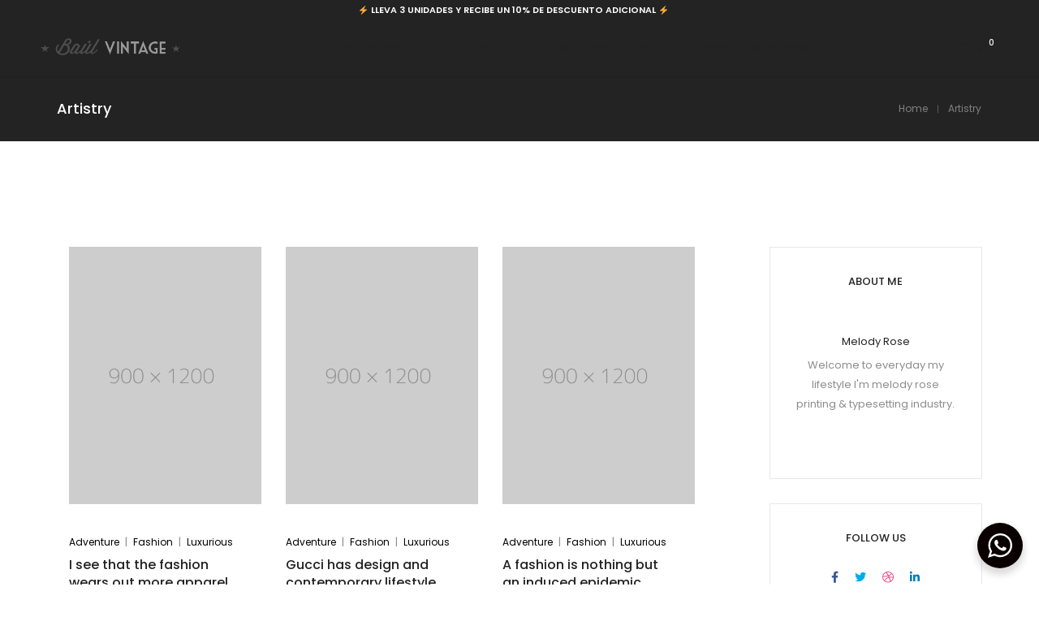

--- FILE ---
content_type: text/html; charset=UTF-8
request_url: https://baulvintage.com/tag/artistry/
body_size: 33973
content:
<!DOCTYPE html>
<html lang="es" class="no-js">
	<head>
		<!-- keywords -->
		<meta charset="UTF-8">
		<!-- viewport -->
		<meta name="viewport" content="width=device-width, initial-scale=1, maximum-scale=1, user-scalable=0"/>
		<!-- profile -->
		<link rel="profile" href="//gmpg.org/xfn/11">
		<meta name='robots' content='index, follow, max-image-preview:large, max-snippet:-1, max-video-preview:-1' />

<!-- Google Tag Manager for WordPress by gtm4wp.com -->
<script data-cfasync="false" data-pagespeed-no-defer>
	var gtm4wp_datalayer_name = "dataLayer";
	var dataLayer = dataLayer || [];
	const gtm4wp_use_sku_instead = false;
	const gtm4wp_id_prefix = '';
	const gtm4wp_remarketing = false;
	const gtm4wp_eec = true;
	const gtm4wp_classicec = true;
	const gtm4wp_currency = 'COP';
	const gtm4wp_product_per_impression = 10;
	const gtm4wp_needs_shipping_address = false;
	const gtm4wp_business_vertical = 'retail';
	const gtm4wp_business_vertical_id = 'id';
</script>
<!-- End Google Tag Manager for WordPress by gtm4wp.com --><script type="text/javascript">
const gtm4wp_is_safari = /^((?!chrome|android).)*safari/i.test(navigator.userAgent);
if ( gtm4wp_is_safari ) {
	window.addEventListener('pageshow', function(event) {
		if ( event.persisted ) {
			// if Safari loads the page from cache usually by navigating with the back button
			// it creates issues with product list click tracking
			// therefore GTM4WP forces the page reload in this browser
			window.location.reload();
		}
	});
}
</script>
	<!-- This site is optimized with the Yoast SEO plugin v20.2 - https://yoast.com/wordpress/plugins/seo/ -->
	<title>Artistry archivos | BAÚL VINTAGE POSTERS</title>
	<link rel="canonical" href="https://baulvintage.com/tag/artistry/" />
	<meta property="og:locale" content="es_ES" />
	<meta property="og:type" content="article" />
	<meta property="og:title" content="Artistry archivos | BAÚL VINTAGE POSTERS" />
	<meta property="og:url" content="https://baulvintage.com/tag/artistry/" />
	<meta property="og:site_name" content="BAÚL VINTAGE POSTERS" />
	<meta name="twitter:card" content="summary_large_image" />
	<script type="application/ld+json" class="yoast-schema-graph">{"@context":"https://schema.org","@graph":[{"@type":"CollectionPage","@id":"https://baulvintage.com/tag/artistry/","url":"https://baulvintage.com/tag/artistry/","name":"Artistry archivos | BAÚL VINTAGE POSTERS","isPartOf":{"@id":"https://baulvintage.com/#website"},"primaryImageOfPage":{"@id":"https://baulvintage.com/tag/artistry/#primaryimage"},"image":{"@id":"https://baulvintage.com/tag/artistry/#primaryimage"},"thumbnailUrl":"https://baulvintage.com/wp-content/uploads/2019/06/hongo-900×1200-ph-1.jpg","breadcrumb":{"@id":"https://baulvintage.com/tag/artistry/#breadcrumb"},"inLanguage":"es"},{"@type":"ImageObject","inLanguage":"es","@id":"https://baulvintage.com/tag/artistry/#primaryimage","url":"https://baulvintage.com/wp-content/uploads/2019/06/hongo-900×1200-ph-1.jpg","contentUrl":"https://baulvintage.com/wp-content/uploads/2019/06/hongo-900×1200-ph-1.jpg","width":900,"height":1200,"caption":"Lightbox image caption..."},{"@type":"BreadcrumbList","@id":"https://baulvintage.com/tag/artistry/#breadcrumb","itemListElement":[{"@type":"ListItem","position":1,"name":"Portada","item":"https://baulvintage.com/"},{"@type":"ListItem","position":2,"name":"Artistry"}]},{"@type":"WebSite","@id":"https://baulvintage.com/#website","url":"https://baulvintage.com/","name":"BAÚL VINTAGE POSTERS","description":"Tienda de afiches, cuadros y posters pop art, retro, vintage y modernos en Medellin, Bogota y Cali, Colombia.","potentialAction":[{"@type":"SearchAction","target":{"@type":"EntryPoint","urlTemplate":"https://baulvintage.com/?s={search_term_string}"},"query-input":"required name=search_term_string"}],"inLanguage":"es"}]}</script>
	<!-- / Yoast SEO plugin. -->


<script type='application/javascript'>console.log('PixelYourSite Free version 8.2.6');</script>
<link rel='dns-prefetch' href='//www.google.com' />
<link rel='dns-prefetch' href='//fonts.googleapis.com' />
<link rel="alternate" type="application/rss+xml" title="BAÚL VINTAGE POSTERS &raquo; Feed" href="https://baulvintage.com/feed/" />
<link rel="alternate" type="application/rss+xml" title="BAÚL VINTAGE POSTERS &raquo; Feed de los comentarios" href="https://baulvintage.com/comments/feed/" />
<link rel="alternate" type="application/rss+xml" title="BAÚL VINTAGE POSTERS &raquo; Etiqueta Artistry del feed" href="https://baulvintage.com/tag/artistry/feed/" />
<script type="text/javascript">
window._wpemojiSettings = {"baseUrl":"https:\/\/s.w.org\/images\/core\/emoji\/14.0.0\/72x72\/","ext":".png","svgUrl":"https:\/\/s.w.org\/images\/core\/emoji\/14.0.0\/svg\/","svgExt":".svg","source":{"concatemoji":"https:\/\/baulvintage.com\/wp-includes\/js\/wp-emoji-release.min.js?ver=6.1.9"}};
/*! This file is auto-generated */
!function(e,a,t){var n,r,o,i=a.createElement("canvas"),p=i.getContext&&i.getContext("2d");function s(e,t){var a=String.fromCharCode,e=(p.clearRect(0,0,i.width,i.height),p.fillText(a.apply(this,e),0,0),i.toDataURL());return p.clearRect(0,0,i.width,i.height),p.fillText(a.apply(this,t),0,0),e===i.toDataURL()}function c(e){var t=a.createElement("script");t.src=e,t.defer=t.type="text/javascript",a.getElementsByTagName("head")[0].appendChild(t)}for(o=Array("flag","emoji"),t.supports={everything:!0,everythingExceptFlag:!0},r=0;r<o.length;r++)t.supports[o[r]]=function(e){if(p&&p.fillText)switch(p.textBaseline="top",p.font="600 32px Arial",e){case"flag":return s([127987,65039,8205,9895,65039],[127987,65039,8203,9895,65039])?!1:!s([55356,56826,55356,56819],[55356,56826,8203,55356,56819])&&!s([55356,57332,56128,56423,56128,56418,56128,56421,56128,56430,56128,56423,56128,56447],[55356,57332,8203,56128,56423,8203,56128,56418,8203,56128,56421,8203,56128,56430,8203,56128,56423,8203,56128,56447]);case"emoji":return!s([129777,127995,8205,129778,127999],[129777,127995,8203,129778,127999])}return!1}(o[r]),t.supports.everything=t.supports.everything&&t.supports[o[r]],"flag"!==o[r]&&(t.supports.everythingExceptFlag=t.supports.everythingExceptFlag&&t.supports[o[r]]);t.supports.everythingExceptFlag=t.supports.everythingExceptFlag&&!t.supports.flag,t.DOMReady=!1,t.readyCallback=function(){t.DOMReady=!0},t.supports.everything||(n=function(){t.readyCallback()},a.addEventListener?(a.addEventListener("DOMContentLoaded",n,!1),e.addEventListener("load",n,!1)):(e.attachEvent("onload",n),a.attachEvent("onreadystatechange",function(){"complete"===a.readyState&&t.readyCallback()})),(e=t.source||{}).concatemoji?c(e.concatemoji):e.wpemoji&&e.twemoji&&(c(e.twemoji),c(e.wpemoji)))}(window,document,window._wpemojiSettings);
</script>
<style type="text/css">
img.wp-smiley,
img.emoji {
	display: inline !important;
	border: none !important;
	box-shadow: none !important;
	height: 1em !important;
	width: 1em !important;
	margin: 0 0.07em !important;
	vertical-align: -0.1em !important;
	background: none !important;
	padding: 0 !important;
}
</style>
	<link rel='stylesheet' id='wp-block-library-css' href='https://baulvintage.com/wp-includes/css/dist/block-library/style.min.css?ver=6.1.9' type='text/css' media='all' />
<style id='wp-block-library-theme-inline-css' type='text/css'>
.wp-block-audio figcaption{color:#555;font-size:13px;text-align:center}.is-dark-theme .wp-block-audio figcaption{color:hsla(0,0%,100%,.65)}.wp-block-audio{margin:0 0 1em}.wp-block-code{border:1px solid #ccc;border-radius:4px;font-family:Menlo,Consolas,monaco,monospace;padding:.8em 1em}.wp-block-embed figcaption{color:#555;font-size:13px;text-align:center}.is-dark-theme .wp-block-embed figcaption{color:hsla(0,0%,100%,.65)}.wp-block-embed{margin:0 0 1em}.blocks-gallery-caption{color:#555;font-size:13px;text-align:center}.is-dark-theme .blocks-gallery-caption{color:hsla(0,0%,100%,.65)}.wp-block-image figcaption{color:#555;font-size:13px;text-align:center}.is-dark-theme .wp-block-image figcaption{color:hsla(0,0%,100%,.65)}.wp-block-image{margin:0 0 1em}.wp-block-pullquote{border-top:4px solid;border-bottom:4px solid;margin-bottom:1.75em;color:currentColor}.wp-block-pullquote__citation,.wp-block-pullquote cite,.wp-block-pullquote footer{color:currentColor;text-transform:uppercase;font-size:.8125em;font-style:normal}.wp-block-quote{border-left:.25em solid;margin:0 0 1.75em;padding-left:1em}.wp-block-quote cite,.wp-block-quote footer{color:currentColor;font-size:.8125em;position:relative;font-style:normal}.wp-block-quote.has-text-align-right{border-left:none;border-right:.25em solid;padding-left:0;padding-right:1em}.wp-block-quote.has-text-align-center{border:none;padding-left:0}.wp-block-quote.is-large,.wp-block-quote.is-style-large,.wp-block-quote.is-style-plain{border:none}.wp-block-search .wp-block-search__label{font-weight:700}.wp-block-search__button{border:1px solid #ccc;padding:.375em .625em}:where(.wp-block-group.has-background){padding:1.25em 2.375em}.wp-block-separator.has-css-opacity{opacity:.4}.wp-block-separator{border:none;border-bottom:2px solid;margin-left:auto;margin-right:auto}.wp-block-separator.has-alpha-channel-opacity{opacity:1}.wp-block-separator:not(.is-style-wide):not(.is-style-dots){width:100px}.wp-block-separator.has-background:not(.is-style-dots){border-bottom:none;height:1px}.wp-block-separator.has-background:not(.is-style-wide):not(.is-style-dots){height:2px}.wp-block-table{margin:"0 0 1em 0"}.wp-block-table thead{border-bottom:3px solid}.wp-block-table tfoot{border-top:3px solid}.wp-block-table td,.wp-block-table th{word-break:normal}.wp-block-table figcaption{color:#555;font-size:13px;text-align:center}.is-dark-theme .wp-block-table figcaption{color:hsla(0,0%,100%,.65)}.wp-block-video figcaption{color:#555;font-size:13px;text-align:center}.is-dark-theme .wp-block-video figcaption{color:hsla(0,0%,100%,.65)}.wp-block-video{margin:0 0 1em}.wp-block-template-part.has-background{padding:1.25em 2.375em;margin-top:0;margin-bottom:0}
</style>
<link rel='stylesheet' id='wc-blocks-vendors-style-css' href='https://baulvintage.com/wp-content/plugins/woocommerce/packages/woocommerce-blocks/build/wc-blocks-vendors-style.css?ver=9.4.3' type='text/css' media='all' />
<link rel='stylesheet' id='wc-blocks-style-css' href='https://baulvintage.com/wp-content/plugins/woocommerce/packages/woocommerce-blocks/build/wc-blocks-style.css?ver=9.4.3' type='text/css' media='all' />
<link rel='stylesheet' id='nta-css-popup-css' href='https://baulvintage.com/wp-content/plugins/whatsapp-for-wordpress/assets/dist/css/style.css?ver=6.1.9' type='text/css' media='all' />
<link rel='stylesheet' id='classic-theme-styles-css' href='https://baulvintage.com/wp-includes/css/classic-themes.min.css?ver=1' type='text/css' media='all' />
<style id='global-styles-inline-css' type='text/css'>
body{--wp--preset--color--black: #000000;--wp--preset--color--cyan-bluish-gray: #abb8c3;--wp--preset--color--white: #ffffff;--wp--preset--color--pale-pink: #f78da7;--wp--preset--color--vivid-red: #cf2e2e;--wp--preset--color--luminous-vivid-orange: #ff6900;--wp--preset--color--luminous-vivid-amber: #fcb900;--wp--preset--color--light-green-cyan: #7bdcb5;--wp--preset--color--vivid-green-cyan: #00d084;--wp--preset--color--pale-cyan-blue: #8ed1fc;--wp--preset--color--vivid-cyan-blue: #0693e3;--wp--preset--color--vivid-purple: #9b51e0;--wp--preset--color--primary: #6f6f6f;--wp--preset--color--secondary: #f57250;--wp--preset--color--dark-gray: #232323;--wp--preset--color--light-gray: #f1f1f1;--wp--preset--gradient--vivid-cyan-blue-to-vivid-purple: linear-gradient(135deg,rgba(6,147,227,1) 0%,rgb(155,81,224) 100%);--wp--preset--gradient--light-green-cyan-to-vivid-green-cyan: linear-gradient(135deg,rgb(122,220,180) 0%,rgb(0,208,130) 100%);--wp--preset--gradient--luminous-vivid-amber-to-luminous-vivid-orange: linear-gradient(135deg,rgba(252,185,0,1) 0%,rgba(255,105,0,1) 100%);--wp--preset--gradient--luminous-vivid-orange-to-vivid-red: linear-gradient(135deg,rgba(255,105,0,1) 0%,rgb(207,46,46) 100%);--wp--preset--gradient--very-light-gray-to-cyan-bluish-gray: linear-gradient(135deg,rgb(238,238,238) 0%,rgb(169,184,195) 100%);--wp--preset--gradient--cool-to-warm-spectrum: linear-gradient(135deg,rgb(74,234,220) 0%,rgb(151,120,209) 20%,rgb(207,42,186) 40%,rgb(238,44,130) 60%,rgb(251,105,98) 80%,rgb(254,248,76) 100%);--wp--preset--gradient--blush-light-purple: linear-gradient(135deg,rgb(255,206,236) 0%,rgb(152,150,240) 100%);--wp--preset--gradient--blush-bordeaux: linear-gradient(135deg,rgb(254,205,165) 0%,rgb(254,45,45) 50%,rgb(107,0,62) 100%);--wp--preset--gradient--luminous-dusk: linear-gradient(135deg,rgb(255,203,112) 0%,rgb(199,81,192) 50%,rgb(65,88,208) 100%);--wp--preset--gradient--pale-ocean: linear-gradient(135deg,rgb(255,245,203) 0%,rgb(182,227,212) 50%,rgb(51,167,181) 100%);--wp--preset--gradient--electric-grass: linear-gradient(135deg,rgb(202,248,128) 0%,rgb(113,206,126) 100%);--wp--preset--gradient--midnight: linear-gradient(135deg,rgb(2,3,129) 0%,rgb(40,116,252) 100%);--wp--preset--duotone--dark-grayscale: url('#wp-duotone-dark-grayscale');--wp--preset--duotone--grayscale: url('#wp-duotone-grayscale');--wp--preset--duotone--purple-yellow: url('#wp-duotone-purple-yellow');--wp--preset--duotone--blue-red: url('#wp-duotone-blue-red');--wp--preset--duotone--midnight: url('#wp-duotone-midnight');--wp--preset--duotone--magenta-yellow: url('#wp-duotone-magenta-yellow');--wp--preset--duotone--purple-green: url('#wp-duotone-purple-green');--wp--preset--duotone--blue-orange: url('#wp-duotone-blue-orange');--wp--preset--font-size--small: 12px;--wp--preset--font-size--medium: 20px;--wp--preset--font-size--large: 16px;--wp--preset--font-size--x-large: 42px;--wp--preset--font-size--normal: 13px;--wp--preset--font-size--huge: 23px;--wp--preset--spacing--20: 0.44rem;--wp--preset--spacing--30: 0.67rem;--wp--preset--spacing--40: 1rem;--wp--preset--spacing--50: 1.5rem;--wp--preset--spacing--60: 2.25rem;--wp--preset--spacing--70: 3.38rem;--wp--preset--spacing--80: 5.06rem;}:where(.is-layout-flex){gap: 0.5em;}body .is-layout-flow > .alignleft{float: left;margin-inline-start: 0;margin-inline-end: 2em;}body .is-layout-flow > .alignright{float: right;margin-inline-start: 2em;margin-inline-end: 0;}body .is-layout-flow > .aligncenter{margin-left: auto !important;margin-right: auto !important;}body .is-layout-constrained > .alignleft{float: left;margin-inline-start: 0;margin-inline-end: 2em;}body .is-layout-constrained > .alignright{float: right;margin-inline-start: 2em;margin-inline-end: 0;}body .is-layout-constrained > .aligncenter{margin-left: auto !important;margin-right: auto !important;}body .is-layout-constrained > :where(:not(.alignleft):not(.alignright):not(.alignfull)){max-width: var(--wp--style--global--content-size);margin-left: auto !important;margin-right: auto !important;}body .is-layout-constrained > .alignwide{max-width: var(--wp--style--global--wide-size);}body .is-layout-flex{display: flex;}body .is-layout-flex{flex-wrap: wrap;align-items: center;}body .is-layout-flex > *{margin: 0;}:where(.wp-block-columns.is-layout-flex){gap: 2em;}.has-black-color{color: var(--wp--preset--color--black) !important;}.has-cyan-bluish-gray-color{color: var(--wp--preset--color--cyan-bluish-gray) !important;}.has-white-color{color: var(--wp--preset--color--white) !important;}.has-pale-pink-color{color: var(--wp--preset--color--pale-pink) !important;}.has-vivid-red-color{color: var(--wp--preset--color--vivid-red) !important;}.has-luminous-vivid-orange-color{color: var(--wp--preset--color--luminous-vivid-orange) !important;}.has-luminous-vivid-amber-color{color: var(--wp--preset--color--luminous-vivid-amber) !important;}.has-light-green-cyan-color{color: var(--wp--preset--color--light-green-cyan) !important;}.has-vivid-green-cyan-color{color: var(--wp--preset--color--vivid-green-cyan) !important;}.has-pale-cyan-blue-color{color: var(--wp--preset--color--pale-cyan-blue) !important;}.has-vivid-cyan-blue-color{color: var(--wp--preset--color--vivid-cyan-blue) !important;}.has-vivid-purple-color{color: var(--wp--preset--color--vivid-purple) !important;}.has-black-background-color{background-color: var(--wp--preset--color--black) !important;}.has-cyan-bluish-gray-background-color{background-color: var(--wp--preset--color--cyan-bluish-gray) !important;}.has-white-background-color{background-color: var(--wp--preset--color--white) !important;}.has-pale-pink-background-color{background-color: var(--wp--preset--color--pale-pink) !important;}.has-vivid-red-background-color{background-color: var(--wp--preset--color--vivid-red) !important;}.has-luminous-vivid-orange-background-color{background-color: var(--wp--preset--color--luminous-vivid-orange) !important;}.has-luminous-vivid-amber-background-color{background-color: var(--wp--preset--color--luminous-vivid-amber) !important;}.has-light-green-cyan-background-color{background-color: var(--wp--preset--color--light-green-cyan) !important;}.has-vivid-green-cyan-background-color{background-color: var(--wp--preset--color--vivid-green-cyan) !important;}.has-pale-cyan-blue-background-color{background-color: var(--wp--preset--color--pale-cyan-blue) !important;}.has-vivid-cyan-blue-background-color{background-color: var(--wp--preset--color--vivid-cyan-blue) !important;}.has-vivid-purple-background-color{background-color: var(--wp--preset--color--vivid-purple) !important;}.has-black-border-color{border-color: var(--wp--preset--color--black) !important;}.has-cyan-bluish-gray-border-color{border-color: var(--wp--preset--color--cyan-bluish-gray) !important;}.has-white-border-color{border-color: var(--wp--preset--color--white) !important;}.has-pale-pink-border-color{border-color: var(--wp--preset--color--pale-pink) !important;}.has-vivid-red-border-color{border-color: var(--wp--preset--color--vivid-red) !important;}.has-luminous-vivid-orange-border-color{border-color: var(--wp--preset--color--luminous-vivid-orange) !important;}.has-luminous-vivid-amber-border-color{border-color: var(--wp--preset--color--luminous-vivid-amber) !important;}.has-light-green-cyan-border-color{border-color: var(--wp--preset--color--light-green-cyan) !important;}.has-vivid-green-cyan-border-color{border-color: var(--wp--preset--color--vivid-green-cyan) !important;}.has-pale-cyan-blue-border-color{border-color: var(--wp--preset--color--pale-cyan-blue) !important;}.has-vivid-cyan-blue-border-color{border-color: var(--wp--preset--color--vivid-cyan-blue) !important;}.has-vivid-purple-border-color{border-color: var(--wp--preset--color--vivid-purple) !important;}.has-vivid-cyan-blue-to-vivid-purple-gradient-background{background: var(--wp--preset--gradient--vivid-cyan-blue-to-vivid-purple) !important;}.has-light-green-cyan-to-vivid-green-cyan-gradient-background{background: var(--wp--preset--gradient--light-green-cyan-to-vivid-green-cyan) !important;}.has-luminous-vivid-amber-to-luminous-vivid-orange-gradient-background{background: var(--wp--preset--gradient--luminous-vivid-amber-to-luminous-vivid-orange) !important;}.has-luminous-vivid-orange-to-vivid-red-gradient-background{background: var(--wp--preset--gradient--luminous-vivid-orange-to-vivid-red) !important;}.has-very-light-gray-to-cyan-bluish-gray-gradient-background{background: var(--wp--preset--gradient--very-light-gray-to-cyan-bluish-gray) !important;}.has-cool-to-warm-spectrum-gradient-background{background: var(--wp--preset--gradient--cool-to-warm-spectrum) !important;}.has-blush-light-purple-gradient-background{background: var(--wp--preset--gradient--blush-light-purple) !important;}.has-blush-bordeaux-gradient-background{background: var(--wp--preset--gradient--blush-bordeaux) !important;}.has-luminous-dusk-gradient-background{background: var(--wp--preset--gradient--luminous-dusk) !important;}.has-pale-ocean-gradient-background{background: var(--wp--preset--gradient--pale-ocean) !important;}.has-electric-grass-gradient-background{background: var(--wp--preset--gradient--electric-grass) !important;}.has-midnight-gradient-background{background: var(--wp--preset--gradient--midnight) !important;}.has-small-font-size{font-size: var(--wp--preset--font-size--small) !important;}.has-medium-font-size{font-size: var(--wp--preset--font-size--medium) !important;}.has-large-font-size{font-size: var(--wp--preset--font-size--large) !important;}.has-x-large-font-size{font-size: var(--wp--preset--font-size--x-large) !important;}
.wp-block-navigation a:where(:not(.wp-element-button)){color: inherit;}
:where(.wp-block-columns.is-layout-flex){gap: 2em;}
.wp-block-pullquote{font-size: 1.5em;line-height: 1.6;}
</style>
<link rel='stylesheet' id='contact-form-7-css' href='https://baulvintage.com/wp-content/plugins/contact-form-7/includes/css/styles.css?ver=5.4.2' type='text/css' media='all' />
<link rel='stylesheet' id='hookmeup-css' href='https://baulvintage.com/wp-content/plugins/hookmeup/public/assets/css/hmu-public.css?ver=1.2.1' type='text/css' media='all' />
<link rel='stylesheet' id='mabel-wheel-of-fortune-css' href='https://baulvintage.com/wp-content/plugins/mabel-wheel-of-fortune/public/css/public.min.css?ver=3.7.3' type='text/css' media='all' />
<link rel='stylesheet' id='rs-plugin-settings-css' href='https://baulvintage.com/wp-content/plugins/revslider/public/assets/css/rs6.css?ver=6.3.9' type='text/css' media='all' />
<style id='rs-plugin-settings-inline-css' type='text/css'>
#rs-demo-id {}
</style>
<link rel='stylesheet' id='woocommerce-layout-css' href='https://baulvintage.com/wp-content/plugins/woocommerce/assets/css/woocommerce-layout.css?ver=7.4.0' type='text/css' media='all' />
<link rel='stylesheet' id='woocommerce-smallscreen-css' href='https://baulvintage.com/wp-content/plugins/woocommerce/assets/css/woocommerce-smallscreen.css?ver=7.4.0' type='text/css' media='only screen and (max-width: 768px)' />
<link rel='stylesheet' id='woocommerce-general-css' href='https://baulvintage.com/wp-content/plugins/woocommerce/assets/css/woocommerce.css?ver=7.4.0' type='text/css' media='all' />
<style id='woocommerce-inline-inline-css' type='text/css'>
.woocommerce form .form-row .required { visibility: visible; }
</style>
<link rel='stylesheet' id='wcz-frontend-css' href='https://baulvintage.com/wp-content/plugins/woocustomizer/assets/css/frontend.css?ver=2.3.2' type='text/css' media='all' />
<link rel='stylesheet' id='flexible_shipping_notices-css' href='https://baulvintage.com/wp-content/plugins/flexible-shipping/vendor_prefixed/wpdesk/wp-wpdesk-fs-table-rate/assets/css/notices.css?ver=4.7.2.253' type='text/css' media='all' />
<link rel='stylesheet' id='hongo-google-font-css' href='//fonts.googleapis.com/css?family=Source+Sans+Pro%3A300%2C400%2C600%2C700%2C800%2C900%7CPoppins%3A300%2C400%2C500%2C600%2C700%2C800%2C900&#038;subset=latin-ext&#038;display=swap' type='text/css' media='all' />
<link rel='stylesheet' id='animate-css' href='https://baulvintage.com/wp-content/themes/hongo/assets/css/animate.min.css?ver=3.5.2' type='text/css' media='all' />
<link rel='stylesheet' id='bootstrap-css' href='https://baulvintage.com/wp-content/themes/hongo/assets/css/bootstrap.min.css?ver=5.2.3' type='text/css' media='all' />
<link rel='stylesheet' id='et-line-icons-css' href='https://baulvintage.com/wp-content/themes/hongo/assets/css/et-line-icons.css?ver=2.6' type='text/css' media='all' />
<link rel='stylesheet' id='font-awesome-css' href='https://baulvintage.com/wp-content/themes/hongo/assets/css/font-awesome.min.css?ver=6.2.1' type='text/css' media='all' />
<link rel='stylesheet' id='themify-icons-css' href='https://baulvintage.com/wp-content/themes/hongo/assets/css/themify-icons.css?ver=2.6' type='text/css' media='all' />
<link rel='stylesheet' id='simple-line-icons-css' href='https://baulvintage.com/wp-content/themes/hongo/assets/css/simple-line-icons.css?ver=2.6' type='text/css' media='all' />
<link rel='stylesheet' id='swiper-css' href='https://baulvintage.com/wp-content/themes/hongo/assets/css/swiper.min.css?ver=5.4.5' type='text/css' media='all' />
<link rel='stylesheet' id='magnific-popup-css' href='https://baulvintage.com/wp-content/themes/hongo/assets/css/magnific-popup.css?ver=2.6' type='text/css' media='all' />
<link rel='stylesheet' id='hongo-mCustomScrollbar-css' href='https://baulvintage.com/wp-content/themes/hongo/assets/css/jquery.mCustomScrollbar.css?ver=2.6' type='text/css' media='all' />
<link rel='stylesheet' id='select2-css' href='https://baulvintage.com/wp-content/plugins/woocommerce/assets/css/select2.css?ver=7.4.0' type='text/css' media='all' />
<link rel='stylesheet' id='js_composer_front-css' href='https://baulvintage.com/wp-content/plugins/js_composer/assets/css/js_composer.min.css?ver=6.5.0' type='text/css' media='all' />
<link rel='stylesheet' id='justifiedGallery-css' href='https://baulvintage.com/wp-content/plugins/hongo-addons/assets/css/justifiedGallery.min.css?ver=4.0.4' type='text/css' media='all' />
<link rel='stylesheet' id='hongo-hotspot-css' href='https://baulvintage.com/wp-content/plugins/hongo-addons/assets/css/hongo-frontend-hotspot.css?ver=6.1.9' type='text/css' media='all' />
<link rel='stylesheet' id='hongo-addons-section-builder-css' href='https://baulvintage.com/wp-content/plugins/hongo-addons/assets/css/section-builder.css?ver=2.0' type='text/css' media='all' />
<link rel='stylesheet' id='rp-wcdpd-promotion-countdown-timer-styles-css' href='https://baulvintage.com/wp-content/plugins/wc-dynamic-pricing-and-discounts/extensions/promotion-countdown-timer/assets/styles.css?ver=2.4.4' type='text/css' media='all' />
<link rel='stylesheet' id='hongo-style-css' href='https://baulvintage.com/wp-content/themes/hongo/style.css?ver=2.6' type='text/css' media='all' />
<link rel='stylesheet' id='hongo-responsive-css' href='https://baulvintage.com/wp-content/themes/hongo/assets/css/responsive.css?ver=2.6' type='text/css' media='all' />
<style id='hongo-responsive-inline-css' type='text/css'>
a:hover,a:active,.base-color,.icon-base-color,.btn-base-color,.btn-base-link,.sidebar ul li a.button:hover,.btn-base:hover,.btn-base:hover:focus,.btn-base-link:hover,.btn-base-link:focus,.btn-base-link.btn-border,.btn-border.btn-base-link i,.btn-base-link.btn-border:hover,.btn-base-link.btn-border:focus,.btn-base-link.btn-border:hover span,.btn-base-link.btn-border:hover i,.btn-transparent-base,.btn-transparent-base:focus,.base-color a,#yith-quick-view-close:hover,.scroll-top-arrow:hover,.scroll-top-arrow:focus:hover,a.active .hongo-cb:after,li.active .hongo-cb:after,.page-title-style-5 .hongo-single-post-meta ul li a:hover,.breadcrumb-navigation-wrap ul.breadcrumb-wrap li a:hover,.product-slider-style-1 .shop-product-title-price-wrap .hongo-product-title a:hover,.hongo-text-slider1 .text-slide-title,.hongo-text-slider2 .text-slide-number .text-slide-subtitle,.woocommerce.widget_products ul.product_list_widget li a .product-title:hover,.woocommerce.widget_products ul.product_list_widget li .button:hover,.woocommerce.widget_products ul.product_list_widget li .button:hover i,.hongo_widget_products_carousel .woocommerce ul.products li.product .button:hover i,.hongo-product-lists-widget-wrap .product_list_widget .hongo-widget-item a .product-title:hover,.hongo-shop-banner-14 .shop-banner-sub-title,.hongo-product-featurebox-1 .hongo-featurebox-wrapper a:hover,.hongo-product-featurebox-1 a:hover .hongo-featurebox-text,.hongo-product-featurebox-2 .hongo-featurebox-wrapper a:hover,.hongo-product-featurebox-2 a:hover .hongo-featurebox-text,.hongo-product-featurebox-3 .sub-title a:hover,.hongo-product-featurebox-3 .title a:hover,.hongo-product-featurebox-4 .hongo-featurebox-text a:hover,.hongo-product-featurebox-4 a:hover .hongo-featurebox-text,.category-style-5 .category-wrap .hongo-category-title a:hover,.category-style-6 .hongo-category-title a:hover,.category-style-7 .category-wrap .hongo-category-title a:hover,.woocommerce ul.products li.product a:hover .woocommerce-loop-category__title,.woocommerce ul.products li.product a:hover .woocommerce-loop-product__title,.woocommerce ul.products li.product a:hover h3,.woocommerce ul.products.hongo-shop-default li.product .product-buttons-wrap a:hover,.compare-popup-heading .actions a:hover,.compare-popup-main-content .content-right .hongo-compare-product-remove-wrap .hongo-compare-product-remove:hover,.compare-popup-main-content .content-right .compare-lists-wrap > li > ul > li h2 a:hover,.woocommerce ul.products.hongo-shop-list.hongo-product-grid-view li.product .product-content-wrap .product-buttons-wrap a:hover,.product_meta span a:hover,.sku_wrapper a:hover,.sticky-add-to-cart-wrapper .product-title a:hover,.sidebar ul.product_list_widget li a:hover,.sidebar ul.product_list_widget li a:hover .product-title,.hongo-sidebar-style-2.sidebar .latest-post.hongo-latest-blog-widget li .hongo-latest-blog-widget a:hover,.sidebar .wishlist_list .undo a:hover,.sidebar .hongo-widget-brand-list ul li .hongo-brand-slider-wrap .hongo-brand-name a:hover,.hongo-blog-styles .entry-title:hover,.hongo-blog-styles .blog-date-author a:hover,.hongo-post-details-meta-wrap ul li a:hover,.hongo-post-detail-icon .hongo-blog-detail-like li a i,.hongo-post-detail-icon .hongo-blog-detail-like li a:hover,.hongo-author-box-wrap .hongo-author-title a:hover,.blog-comment li .comment-text-box .comment-title-edit-link a:hover,.blog-comment li .comment-text-box .comments-date a:hover,.accordion-style-1 .panel-heading.active-accordion .panel-title > span.pull-right,.counter-style2:hover i,.team-slider-style-1 .swiper-slide figcaption .team-title a:hover,.icon-text-style-4 .hongo-featurebox-text a:hover,.icon-text-style-5 .hongo-featurebox-text a:hover,.icon-text-style-6 .hongo-featurebox-text a:hover,.icon-text-style-7 .hongo-featurebox-text a:hover,.custom-icon-text-style-1 .hongo-featurebox-text a:hover,.fancy-text-box-style-1 .hongo-featurebox-text a:hover,.fancy-text-box-style-2 .hongo-featurebox-text a:hover,.fancy-text-box-style-6 .hongo-featurebox-text a:hover,.text-box-style-1:hover .hongo-featurebox-img,.text-box-style-1:hover .hongo-featurebox-img a,.text-box-style-3 .hongo-featurebox-img a,.text-box-style-4 .hongo-textbox-content-hover .hongo-textbox-title a:hover,.process-step-style-1 .hongo-process-title a:hover,.process-step-style-2 .hongo-featurebox-img i,.process-step-style-2 .hongo-process-title a:hover,.process-step-style-3 .hongo-process-title a:hover,.special-content-block-2 .offer,.woocommerce-account .woocommerce .woocommerce-MyAccount-navigation ul li.is-active a,.woocommerce a.remove:hover,header .cbp-spmenu .woocommerce.widget_shopping_cart ul.cart_list li a:hover,.hongo-hotspot-wrapper .hongo_addons_hotspot .product-title a:hover,.hongo-hotspot-wrapper .hongo_addons_hotspot .product-title a:active,.hongo-myaccount-navigation-links li a:hover i,.woocommerce div.product .product_title a:hover,.custom-widget .current-menu-item a{color:#0a0101;}@media (max-width:991px){header .widget_nav_menu .active .wp-nav-menu-responsive-button,header .widget_nav_menu > div:nth-child(2n) .widget.active > a{color:#0a0101;}}.base-bg-color,.btn-base-bg-color,.btn-base,.btn-base:focus,.btn-transparent-base:hover,.btn-transparent-base:hover:focus,.social-icon-style-11 a:hover,.hongo-content-newsletter-4 .btn,.hongo-content-newsletter-4 .btn-default:active:focus,.hongo-content-newsletter-4 .btn-default:active:hover,.hongo-content-newsletter-4 .btn-default:focus,.down-section a:hover,.category-style-3 .category-wrap .hongo-overlay,.category-style-4 .category-wrap .hongo-overlay,.progess-bar-style2 .skillbar-bar,.team-slider-style-1 .swiper-slide .hongo-overlay,.fancy-text-box-style-4:before,.fancy-text-box-style-5:before,.image-carousel-style-1 ul li .hongo-overlay,.team-style-1 .hongo-overlay,.team-style-2 .hongo-overlay,.text-box-style-2:before,.text-box-style-4 .hongo-textbox-content-hover span,.rotate-box-style-1 .hongo-rotatebox-content-hover,.rotate-box-style-3 .hongo-rotatebox-content-hover,.process-step-style-1:hover .number,.info-banner-style-5 .info-banner-highlight,header .woocommerce.widget_shopping_cart .woocommerce-mini-cart__buttons .checkout:hover,.edit-hongo-section,.process-step-style-3:hover .number,.woocommerce ul.products.hongo-shop-clean li.product .product-buttons-wrap a,.hongo-hotspot-wrapper .hongo_addons_hotspot:not(.hongoHotspotImageMarker):before,.hongo-hotspot-wrapper .hongo_addons_hotspot:after,.buy-theme:hover,.all-demo:hover,.newsletter-style-5.textwidget .btn,.menu-new a:after,header .woocommerce.widget_shopping_cart .hongo-mini-cart-slide-sidebar .woocommerce-mini-cart__buttons .checkout:hover,.hongo-content-newsletter-6 .btn,.hongo-content-newsletter-6 .btn:active:focus,.hongo-content-newsletter-6 .btn:focus,.hongo-content-newsletter-6 .btn-default:active:hover{background-color:#0a0101;}.customize-partial-edit-shortcut button,.widget .customize-partial-edit-shortcut button{background-color:#0a0101 !important;}.customize-partial-edit-shortcut button:hover{background-color:#232323 !important}.btn-base-border-color,.base-border-color,.btn-base-link,.sidebar ul li a.button:hover,.btn-base,.btn-base:focus,.btn-base:hover,.btn-base:hover:focus,.btn-base-link:hover,.btn-base-link:focus,.btn-transparent-base,.btn-transparent-base:focus,.btn-transparent-base:hover,.btn-transparent-base:hover:focus,.social-icon-style-11 a:hover,.down-section a:hover,.woocommerce.widget_products ul.product_list_widget li .button:hover,.hongo-post-detail-icon .hongo-blog-detail-like li a:hover,.accordion-style-1 .panel-body,.panel-group.accordion-style-1  .panel-heading+.panel-collapse>.panel-body,.counter-style1:hover,.progess-bar-style2 .skillbar,.text-box-style-4 span,.process-step-style-1 .number,blockquote,.special-content-block-2 .offer,header .woocommerce.widget_shopping_cart .woocommerce-mini-cart__buttons .checkout:hover,.edit-hongo-section,.newsletter-style-5.textwidget .btn,header .woocommerce.widget_shopping_cart .hongo-mini-cart-slide-sidebar .woocommerce-mini-cart__buttons .checkout:hover,.hongo-content-newsletter-6 .btn,.hongo-content-newsletter-6 .btn:active:focus,.hongo-content-newsletter-6 .btn:focus,.hongo-content-newsletter-6 .btn-default:active:hover{border-color:#0a0101;}.customize-partial-edit-shortcut button,.widget .customize-partial-edit-shortcut button{border-color:#0a0101 !important;}.customize-partial-edit-shortcut button:hover{border-color:#232323 !important}.process-step-style-3:hover .number:after{border-top-color:#0a0101;}@media screen and (min-width:992px) and (max-width:1199px){header .hongo-ipad-icon .nav>li{text-align:right;padding-right:18px;}header .hongo-ipad-icon .nav>li > a{padding:25px 0 25px 18px;display:inline-block}header .hongo-ipad-icon .nav>li:last-child>a{padding-right:0;}header .hongo-ipad-icon .nav>li:first-child>a{padding-left:0;}header .hongo-ipad-icon .nav>li i.dropdown-toggle{display:inline;position:absolute;top:50%;margin-top:-13px;float:right;padding:7px 10px;z-index:1;}header .hongo-ipad-icon .nav>li.simple-dropdown i.dropdown-toggle{margin-left:0;right:-12px;}}@media (min-width:992px){header .widget_nav_menu > div:nth-child(2n){display:block !important;}header .widget_nav_menu > div:nth-child(2n){display:block !important;}.hongo-shop-dropdown-menu .navbar-nav > li > a,.hongo-shop-dropdown-menu .navbar-nav > li:first-child > a,.hongo-shop-dropdown-menu .navbar-nav > li:last-child > a{padding:17px 20px;}header .with-categories-navigation-menu .woocommerce.widget_shopping_cart .hongo-cart-top-counter{line-height:59px;}header .with-categories-navigation-menu .widget_hongo_search_widget,header .with-categories-navigation-menu .widget_hongo_account_menu_widget,header .with-categories-navigation-menu .widget_shopping_cart,header .with-categories-navigation-menu .widget_hongo_wishlist_link_widget{line-height:59px;min-height:59px;}header .with-categories-navigation-menu .woocommerce.widget_shopping_cart .hongo-top-cart-wrapper .hongo-mini-cart-counter{top:13px;}.simple-menu-open .simple-menu{overflow:visible !important;}}@media (max-width:991px){header .with-categories-navigation-menu .woocommerce.widget_shopping_cart .hongo-cart-top-counter{line-height:70px;}header .with-categories-navigation-menu .widget_hongo_search_widget,header .with-categories-navigation-menu .widget_hongo_account_menu_widget,header .with-categories-navigation-menu .widget_shopping_cart,header .with-categories-navigation-menu .widget_hongo_wishlist_link_widget{line-height:69px;min-height:69px;}header .with-categories-navigation-menu .woocommerce.widget_shopping_cart .hongo-top-cart-wrapper .hongo-mini-cart-counter{top:20px;}.navbar-toggle{background-color:transparent !important;border:none;border-radius:0;padding:0;font-size:18px;position:relative;top:-8px;right:0;display:inline-block !important;margin:0;float:none !important;vertical-align:middle;}.navbar-toggle .icon-bar{background-color:#232323;display:table}.sr-only{border:0;clip:rect(0,0,0,0);height:auto;line-height:16px;padding:0 0 0 5px;overflow:visible;margin:0;width:auto;float:right;clear:none;display:table;position:relative;font-size:12px;color:#232323;text-transform:uppercase;left:0;top:-2px;font-weight:500;letter-spacing:.5px;cursor:pointer;}.navbar-toggle.toggle-mobile .icon-bar+.icon-bar{margin-top:0;}.navbar-toggle.toggle-mobile span{position:absolute;margin:0;display:block;height:2px;width:16px;background-color:#232323;border-radius:0;opacity:1;margin:0 0 3px 0;-webkit-transform:rotate(0deg);-moz-transform:rotate(0deg);-o-transform:rotate(0deg);transform:rotate(0deg);-webkit-transition:.25s ease-in-out;-moz-transition:.25s ease-in-out;-o-transition:.25s ease-in-out;transition:.25s ease-in-out;}.navbar-toggle.toggle-mobile{width:16px;height:14px;top:-1px}.navbar-toggle.toggle-mobile span:last-child{margin-bottom:0;}.navbar-toggle.toggle-mobile span:nth-child(1){top:0px;}.navbar-toggle.toggle-mobile span:nth-child(2),.navbar-toggle.toggle-mobile span:nth-child(3){top:5px;}.navbar-toggle.toggle-mobile span:nth-child(4){top:10px;}.navbar-toggle.toggle-mobile span:nth-child(2){opacity:0;}.navbar-toggle.toggle-mobile.active span:nth-child(2){opacity:1;}.navbar-toggle.toggle-mobile.active span:nth-child(1){top:8px;width:0;left:0;right:0;opacity:0;}.navbar-toggle.toggle-mobile.active span:nth-child(2){-webkit-transform:rotate(45deg);-moz-transform:rotate(45deg);-o-transform:rotate(45deg);-ms-transform:rotate(45deg);transform:rotate(45deg);}.navbar-toggle.toggle-mobile.active span:nth-child(3){-webkit-transform:rotate(-45deg);-moz-transform:rotate(-45deg);-o-transform:rotate(-45deg);-ms-transform:rotate(-45deg);transform:rotate(-45deg);}.navbar-toggle.toggle-mobile.active span:nth-child(4){top:8px;width:0;left:0;right:0;opacity:0;}.navbar-collapse.collapse{display:none !important;height:auto!important;width:100%;margin:0;position:absolute;top:100%;}.navbar-collapse.collapse.in{display:block !important;overflow-y:hidden !important;}.navbar-collapse{max-height:400px;overflow-y:hidden !important;left:0;padding:0;position:absolute;top:100%;width:100%;border-top:0;}header .nav{float:none !important;padding-left:0;padding-right:0;margin:0px 0;width:100%;text-align:left;background-color:rgba(23,23,23,1) !important;}header .nav > li{position:relative;display:block;margin:0;border-bottom:1px solid rgba(255,255,255,0.06);}header .nav > li ul.menu{margin:5px 0;float:left;width:100%;}header .nav > li ul.menu > li:last-child > a{border-bottom:0;}header .nav > li > a > i{top:4px;min-width:12px;}header .nav > li > a,header .nav > li:first-child > a,header .nav > li:last-child > a,header .with-categories-navigation-menu .nav > li > a{display:block;width:100%;border-bottom:0 solid #e0e0e0;padding:14px 15px 15px;}header .nav > li > a,header .nav > li:hover > a,header .nav > li > a:hover{color:#fff;}header .nav > li > a.active,header .nav > li.active > a,header .nav > li.current-menu-ancestor > a,header .nav > li.current-menu-item > a,header .nav > li.current-menu-item > a{color:rgba(255,255,255,0.6);}header .nav > li:first-child > a{border-top:none;}header .nav > li i.dropdown-toggle{position:absolute;right:0;top:0;color:#fff;font-size:16px;cursor:pointer;display:block;padding:16px 14px 16px;}header .hongo-ipad-icon .nav > li i.dropdown-toggle{color:#fff;}header .nav > li.open i.dropdown-toggle:before{content:"\f106";}header .nav > li > a .menu-hover-line:after{display:none;}header .nav > li ul.menu li,header .nav>li ul.menu li.menu-title{margin:0;padding:0 15px;}header .nav > li ul.menu li a{line-height:22px;padding:7px 0 8px;margin-bottom:0;border-bottom:1px solid rgba(255,255,255,0.06);}header .nav .mega-menu-main-wrapper,.simple-dropdown .simple-menu,ul.sub-menu{position:static !important;height:0 !important;width:100% !important;left:inherit !important;right:inherit !important;padding:0 !important;}ul.sub-menu{opacity:1 !important;visibility:visible !important;}.mega-menu-main-wrapper section{padding:0 !important;left:0 !important;margin:0 !important;width:100% !important;}header .container{width:100%;}.mega-menu-main-wrapper{opacity:1 !important;visibility:visible !important;}header .header-main-wrapper > div > section.hongo-stretch-content-fluid{padding:0;}header .mini-header-main-wrapper > div > section.hongo-stretch-content-fluid{padding:0;}header .top-header-main-wrapper > div > section.hongo-stretch-content-fluid{padding:0;}.hongo-shop-dropdown-menu .nav > li i.dropdown-toggle{display:none}.hongo-shop-dropdown-menu .nav{background-color:transparent !important}.hongo-navigation-main-wrapper .hongo-tab.panel{max-height:400px;overflow-y:auto !important;width:100%;}.mega-menu-main-wrapper .container{padding:0;}.simple-dropdown .simple-menu ul.sub-menu{padding:0 15px !important;}.simple-dropdown ul.sub-menu > li > ul.sub-menu{top:0;left:0}.simple-dropdown ul.sub-menu>li>a{color:#fff;font-size:13px;}.simple-dropdown ul.sub-menu>li ul.sub-menu{margin-bottom:10px;}.simple-dropdown ul.sub-menu>li ul.sub-menu>li:last-child a{border-bottom:0}.simple-dropdown ul.sub-menu>li>ul.sub-menu{padding-left:0 !important;padding-right:0 !important;}.simple-dropdown ul.sub-menu>li>ul.sub-menu>li>a{color:#8d8d8d;font-size:12px;padding:10px 0 11px 0;}.simple-dropdown ul.sub-menu>li>ul.sub-menu>li.active > a,.simple-dropdown ul.sub-menu>li>ul.sub-menu>li.current-menu-item > a,.simple-dropdown ul.sub-menu>li>ul.sub-menu>li.current-menu-ancestor > a{color:#fff;}.simple-dropdown ul.sub-menu li a{padding:12px 0;border-bottom:1px solid rgba(255,255,255,0.06);}.simple-dropdown ul.sub-menu li > a i.ti-angle-right{display:none;}.simple-dropdown.open .simple-menu,header .nav > li.open > .mega-menu-main-wrapper,ul.sub-menu{height:auto !important;opacity:1;visibility:visible;overflow:visible;}.simple-dropdown ul.sub-menu li:last-child > ul > li:last-child > a{border-bottom:0;}header .header-main-wrapper .woocommerce.widget_shopping_cart .hongo-cart-top-counter{top:2px;}.header-default-wrapper .simple-dropdown ul.sub-menu li.menu-item > ul{display:block;}header .nav>li ul.menu li .left-icon,header .nav>li .simple-menu ul li .left-icon{top:-1px;position:relative;}.hongo-left-menu-wrapper .hongo-left-menu li.menu-item>a{padding:12px 0 13px;}.hongo-left-menu-wrapper .hongo-left-menu li.menu-item>span{line-height:43px;}.hongo-left-menu-wrapper .hongo-left-menu li.menu-item ul li a{padding:6px 0 6px 10px;}.menu-content-inner-wrap ul .menu-item .dropdown-menu .menu-item .dropdown-menu .menu-item a{padding:4px 15px;}.hongo-main-wrap{padding-left:0;}.hongo-main-wrap header{left:-290px;transition:all 0.2s ease-in-out;-moz-transition:all 0.2s ease-in-out;-webkit-transition:all 0.2s ease-in-out;-ms-transition:all 0.2s ease-in-out;-o-transition:all 0.2s ease-in-out;}.hongo-main-wrap header.left-mobile-menu-open{left:0;transition:all 0.2s ease-in-out;-moz-transition:all 0.2s ease-in-out;-webkit-transition:all 0.2s ease-in-out;-ms-transition:all 0.2s ease-in-out;-o-transition:all 0.2s ease-in-out;}.hongo-main-wrap header .header-logo-wrapper{position:fixed;left:0;top:0;width:100%;z-index:1;text-align:left;background-color:#fff;padding:20px 15px;}.hongo-left-menu-wrap .navbar-toggle{position:fixed;right:16px;top:25px;z-index:9;margin:0;}.hongo-left-menu-wrap .navbar-toggle.sr-only{right:40px;top:27px;z-index:9;cursor:pointer;margin:0;width:-webkit-fit-content;width:-moz-fit-content;width:fit-content;height:auto;clip:inherit;padding:0;text-align:right;left:inherit;}.hongo-left-menu-wrap .toggle-mobile ~ .navbar-toggle.sr-only {top:24px;}.header-left-wrapper .hongo-left-menu-wrapper{margin-top:10px;margin-bottom:50px;}.hongo-left-menu-wrapper .hongo-left-menu li.menu-item{z-index:0}.nav.hongo-left-menu{background-color:transparent !important;}.header-left-wrapper > .container{width:290px;padding:65px 20px 50px 20px !important;}.header-left-wrapper .widget_hongo_search_widget a,.header-left-wrapper .hongo-cart-top-counter i,header .header-left-wrapper .widget a,header .header-left-wrapper .widget_hongo_wishlist_link_widget a{font-size:15px;}header .header-left-wrapper .widget{margin-left:8px;margin-right:8px;}.hongo-left-menu-wrapper .hongo-left-menu li.menu-item a,.hongo-left-menu-wrapper .hongo-left-menu li.menu-item i{color:#232323;}.hongo-left-menu-wrapper .hongo-left-menu li.menu-item a:hover{color:#000;}.hongo-left-menu-wrapper .hongo-left-menu li.menu-item.dropdown > a{width:auto;}.hongo-navigation-main-wrapper{width:auto;}.hongo-navigation-main-wrapper .hongo-woocommerce-tabs-wrapper ul.navigation-tab{display:block;}.hongo-navigation-main-wrapper .hongo-woocommerce-tabs-wrapper{width:100%;left:0;position:absolute;top:100%;max-height:460px;}.hongo-navigation-main-wrapper .hongo-woocommerce-tabs-wrapper ul.navigation-tab{list-style:none;margin:0;padding:0;text-align:center;}.hongo-navigation-main-wrapper .hongo-woocommerce-tabs-wrapper ul.navigation-tab li{display:inline-block;width:50%;}.hongo-navigation-main-wrapper .hongo-woocommerce-tabs-wrapper ul.navigation-tab li > a{background-color:#000;width:100%;padding:20px 10px;display:block;color:#fff;font-size:13px;text-transform:uppercase;}.hongo-navigation-main-wrapper .hongo-woocommerce-tabs-wrapper ul.navigation-tab li > a:hover,.hongo-navigation-main-wrapper .hongo-woocommerce-tabs-wrapper ul.navigation-tab li.active > a{background-color:rgba(23,23,23,1);}.hongo-navigation-main-wrapper .hongo-shop-dropdown-menu,.hongo-navigation-main-wrapper .hongo-shop-dropdown-menu.hongo-tab.panel{width:100%;margin:0;}.hongo-navigation-main-wrapper .hongo-tab.panel{padding:0;margin:0;display:none;}.hongo-navigation-main-wrapper .hongo-tab.panel.active{display:block;}.hongo-navigation-main-wrapper .hongo-tab .shop-dropdown-toggle{display:none;}.hongo-navigation-main-wrapper .hongo-tab .hongo-shop-dropdown-button-menu{top:0;height:auto !important;overflow:visible;position:inherit;background-color:rgba(23,23,23,1);border:0 solid #e5e5e5;margin:0;padding:0;min-height:1px;transform:rotateX(0deg);-webkit-transform:rotateX(0deg);-moz-transform:rotateX(0deg);-ms-transform:rotateX(0deg);-o-transform:rotateX(0deg);}.header-common-wrapper .hongo-shop-dropdown-menu .navbar-nav > li{border-bottom:1px solid rgba(255,255,255,0.06);}.header-common-wrapper .hongo-shop-dropdown-menu .hongo-shop-dropdown-button-menu > ul > li > a,.hongo-shop-dropdown-menu .hongo-shop-dropdown-button-menu > ul > li > a:hover,.hongo-shop-dropdown-menu .hongo-shop-dropdown-button-menu > ul > li.on > a{color:#fff;}.hongo-shop-dropdown-menu li.menu-item .shop-mega-menu-wrapper,.hongo-shop-dropdown-menu .navbar-nav > li > a:after,.hongo-shop-dropdown-menu .simple-dropdown .sub-menu{display:none !important;}.header-common-wrapper .hongo-shop-dropdown-menu .hongo-shop-dropdown-button-menu > ul > li > a:hover,.header-common-wrapper .hongo-shop-dropdown-menu .hongo-shop-dropdown-button-menu > ul > li.on > a{background-color:rgba(23,23,23,1) !important;color:#fff;}.header-sticky .hongo-navigation-main-wrapper .hongo-shop-dropdown-menu.hongo-tab.panel{position:relative;width:100%;margin:0;}.header-sticky .hongo-shop-dropdown-menu .hongo-shop-dropdown-button-menu{width:100%;left:0;}header .nav > li > a > img.menu-link-icon,.hongo-shop-dropdown-menu .menu-item.menu-title img.menu-link-icon,.hongo-shop-dropdown-menu .menu-item img.menu-link-icon{-webkit-filter:brightness(200%);filter:brightness(200%);}.header-main-wrapper .nav > li ul.menu li.menu-title,header .nav>li .wpb_wrapper ul.menu:first-child li.menu-title{padding:7px 0 8px;margin:0 15px;width:calc(100% - 30px);border-bottom:1px solid rgba(255,255,255,0.06);}.header-main-wrapper .nav > li ul.menu li.menu-title a,header .nav > li .wpb_wrapper ul.menu:first-child li.menu-title a{line-height:22px;padding:0;margin:0;border-bottom:0 solid rgba(255,255,255,0.06);}.edit-hongo-section{display:none}.mega-menu-main-wrapper .widget .widget-title{line-height:22px;padding:5px 0 6px;margin:0 15px 0;}.widget_product_categories_thumbnail ul,.mega-menu-main-wrapper .woocommerce.widget_products ul.product_list_widget{margin-top:0;}.widget_product_categories_thumbnail ul li{margin:0 15px 0;width:auto;float:none;}.widget_product_categories_thumbnail ul li a{line-height:22px;padding:5px 0 6px;margin-bottom:0;font-size:12px;text-align:left;color:#8d8d8d;font-weight:400;display:block;position:relative;left:0;}.mega-menu-main-wrapper .widget{margin:10px 0;float:left;width:100%;}.mega-menu-main-wrapper .woocommerce.widget_products ul.product_list_widget li,.mega-menu-main-wrapper .woocommerce.widget_products ul.product_list_widget li:last-child{margin:0 15px 10px !important;width:auto;float:none;}.mini-header-main-wrapper .widget_hongo_account_menu_widget .hongo-top-account-menu a > i,header .mini-header-main-wrapper a.wishlist-link > i,.mini-header-main-wrapper .widget div > a > i{top:-2px;}.header-default-wrapper.navbar-default .accordion-menu{position:inherit;}.header-default-wrapper.navbar-default .navbar-nav>li{width:100%;}.header-default-wrapper.navbar-default .navbar-nav>li>a{color:#fff;}.header-default-wrapper.navbar-default .navbar-nav>li>ul>li>a,.header-default-wrapper.navbar-default .simple-dropdown ul.sub-menu>li>ul.sub-menu>li>a,.header-default-wrapper.navbar-default .navbar-nav>li>a:hover,.header-default-wrapper.navbar-default .navbar-nav>li:hover>a,.header-default-wrapper.navbar-default .navbar-nav>li>a.active,.header-default-wrapper.navbar-default .navbar-nav>li.urrent-menu-ancestor>a,.header-default-wrapper.navbar-default .navbar-nav>li.current_page_ancestor>a{color:#fff;}.header-default-wrapper.navbar-default .navbar-nav>li>ul>li:last-child a{border:0;}.header-default-wrapper.navbar-default .simple-dropdown ul.sub-menu{display:block;padding:0 15px !important;}.header-default-wrapper.navbar-default .navbar-collapse.collapse.in{overflow-y:auto !important;}.header-default-wrapper.navbar-default .simple-dropdown ul.sub-menu li.menu-item-has-children:before{display:none;}header .widget_nav_menu{position:relative;}header .widget_nav_menu .wp-nav-menu-responsive-button{display:block !important;position:relative;border-left:1px solid #cbc9c7;min-height:37px !important;line-height:37px !important;padding:2px 14px 0;font-size:11px;text-transform:uppercase;font-weight:500;color:#232323;}header .widget_nav_menu .wp-nav-menu-responsive-button:hover{color:#000;}header .widget_nav_menu .active .wp-nav-menu-responsive-button{background-color:#fff;color:#f57250;}header .widget_nav_menu .wp-nav-menu-responsive-button:after{content:"\e604";font-family:'simple-line-icons';margin-left:5px;border:0;font-weight:900;font-size:9px;}header .widget_nav_menu.active .wp-nav-menu-responsive-button:after{content:"\e607";}header .widget_nav_menu>div:nth-child(2n){display:none;width:160px;background-color:rgba(28,28,28,1);padding:0;margin:0;border-top:0;position:absolute;right:0;left:inherit;top:100%;}header .widget_nav_menu>div:nth-child(2n) .menu{padding:0;text-align:left;}header .widget_nav_menu>div:nth-child(2n) .menu li{padding:0;border-bottom:1px solid rgba(0,0,0,0.1);width:100%;float:left;margin:0;}header .widget_nav_menu>div:nth-child(2n) .menu li:last-child>a{border-bottom:0;}header .widget_nav_menu>div:nth-child(2n) .menu li a{color:#8d8d8d;padding:8px 10px;line-height:normal;display:block;border-bottom:1px solid rgba(255,255,255,0.1);position:relative;font-size:11px;text-transform:uppercase;font-weight:400;outline:none;}header .widget_nav_menu>div:nth-child(2n) .menu li:after{display:none;}header .widget_nav_menu>div:nth-child(2n) .widget.active>a{background-color:#fff;color:#f57250;}}body,.main-font,.hongo-timer-style-3.counter-event .counter-box .number:before{font-family:'Source Sans Pro',sans-serif;}rs-slides .main-font{font-family:'Source Sans Pro',sans-serif !important;}.alt-font,.button,.btn,.woocommerce-store-notice__dismiss-link:before,.product-slider-style-1 .pagination-number,.woocommerce-cart .cross-sells > h2,.woocommerce table.shop_table_responsive tr td::before,.woocommerce-page table.shop_table_responsive tr td::before{font-family:'Poppins',sans-serif;}rs-slides .alt-font{font-family:'Poppins',sans-serif !important;}body,.footer-sticky-content{background-color:#ffffff;}body{color:#000000;}a{color:#000000;}a:hover{color:#000000;}.blog-post.blog-post-style-related:hover .blog-post-images img{opacity:0.5;}.blog-post.blog-post-style-default:hover .blog-post-images img,.blog-clean .blog-grid .blog-post-style-default:hover .blog-img img{opacity:0.5;}.woocommerce ul.hongo-product-list-common-wrap li.product .onsale{color:#ffffff}.woocommerce ul.hongo-product-list-common-wrap li.product .onsale{background-color:#fe0054}.woocommerce ul.hongo-product-list-common-wrap.hongo-shop-default li.product .product-buttons-wrap a > i,.woocommerce ul.hongo-product-list-common-wrap.hongo-shop-minimalist li.product .product-buttons-wrap a,.woocommerce ul.hongo-product-list-common-wrap.hongo-shop-classic li.product .product-buttons-wrap a,.woocommerce ul.products.hongo-shop-classic li.product .product-buttons-wrap a:visited,.woocommerce ul.products.hongo-shop-classic li.product .product-buttons-wrap a:focus,.woocommerce ul.hongo-product-list-common-wrap.hongo-shop-clean li.product .product-buttons-wrap a,.woocommerce ul.hongo-product-list-common-wrap.hongo-shop-flat li.product .product-buttons-wrap a,.woocommerce ul.hongo-product-list-common-wrap.hongo-shop-list.hongo-product-list-view li.product .product-content-wrap .product-buttons-wrap a,.woocommerce ul.hongo-product-list-common-wrap.hongo-shop-metro li.product .product-buttons-wrap a,.woocommerce ul.hongo-product-list-common-wrap.hongo-shop-masonry li.product .product-buttons-wrap a,.woocommerce ul.hongo-product-list-common-wrap.hongo-shop-modern li.product .product-buttons-wrap a,.woocommerce ul.hongo-product-list-common-wrap.hongo-shop-standard li.product .product-buttons-wrap a,.woocommerce ul.hongo-product-list-common-wrap.hongo-shop-standard li.product .hongo-compare,.woocommerce ul.hongo-product-list-common-wrap.hongo-shop-standard li.product .hongo-wishlist,.woocommerce ul.products.hongo-shop-simple li.product .product-title-price-wrap .hongo-wishlist,.woocommerce ul.products.hongo-shop-simple li.product .product-title-price-wrap .hongo-compare,.woocommerce ul.hongo-product-list-common-wrap.hongo-shop-simple li.product .hongo-compare,.woocommerce a.added_to_cart i,.woocommerce a.hongo-loop-product-button i{color:#000000;}.woocommerce a.added_to_cart:hover{color:#000000}.single-product .product .summary .price,.single-product .product .summary .price ins,.single-product .product .summary .price del,.woocommerce .single-product-extended-descriptions div.product .summary p.price,.woocommerce .single-product-extended-descriptions div.product .summary p.price ins,.woocommerce .single-product-modern div.product .summary p.price,.woocommerce .single-product-carousel div.product p.price{font-size:72;}.single-product .product .summary .single_add_to_cart_button,.woocommerce button.button.alt.disabled,.woocommerce button.button.alt.disabled:hover{color:#ffffff;}.single-product .product .summary .single_add_to_cart_button,.woocommerce button.button.alt.disabled,.woocommerce button.button.alt.disabled:hover{background-color:#ff0044;}.single-product .product .summary .single_add_to_cart_button,.woocommerce button.button.alt.disabled,.woocommerce button.button.alt.disabled:hover{border-color:#ff0044;}.single-product .product .summary .single_add_to_cart_button:hover{color:#ff0044;}.single-product .product .summary .single_add_to_cart_button:hover{background-color:#ffffff;}.single-product .product .summary .single_add_to_cart_button:hover{border-color:#ffffff;}@media (max-width:1199px){.wow{-webkit-animation-name:none !important;animation-name:none !important;}}.bg-opacity-color{opacity:0.0;}
.mini-header-main-wrapper > .container > section:first-of-type{background-color:#232323!important;}.mini-header-main-wrapper .widget.widget_text,header .mini-header-main-wrapper .widget.widget_text a,.mini-header-main-wrapper .widget_nav_menu .menu li > a,header .mini-header-main-wrapper a.header-search-form,header .mini-header-main-wrapper a.account-menu-link,header .mini-header-main-wrapper a.wishlist-link,.mini-header-main-wrapper .widget.widget_shopping_cart,header .mini-header-main-wrapper .widget_hongo_social_widget ul li a,.mini-header-main-wrapper a.wp-nav-menu-responsive-button,.mini-header-main-wrapper .hongo-social-links a,.mini-header-main-wrapper .text-block-content,.mini-header-main-wrapper .text-block-content a,header .mini-header-main-wrapper .wpml-ls-legacy-dropdown a,header .mini-header-main-wrapper .woocommerce-currency-switcher-form .dd-selected{color:#ffffff;}.mini-header-main-wrapper .header-menu-button .navbar-toggle span{background-color:#ffffff;}.mini-header-main-wrapper .widget_nav_menu .menu li:after{background-color:rgba(255,255,255,0.4);}.mini-header-main-wrapper .widget.widget_hongo_account_menu_widget,.mini-header-main-wrapper .widget.widget_hongo_wishlist_link_widget,.mini-header-main-wrapper .widget.widget_hongo_search_widget,header .mini-header-main-wrapper .woocommerce.widget_shopping_cart,header .mini-header-main-wrapper .wpml-ls-legacy-dropdown a,header .mini-header-main-wrapper .widget-woocommerce-currency-switcher .dd-container .dd-selected,.mini-header-main-wrapper .widget_nav_menu .wp-nav-menu-responsive-button{border-color:rgba(255,255,255,0.4);}header .mini-header-main-wrapper .widget.widget_text a:hover,header .mini-header-main-wrapper .widget_nav_menu .menu li a:hover,header .mini-header-main-wrapper .widget div > a:hover,header .mini-header-main-wrapper .widget div:hover > a,header .mini-header-main-wrapper .widget.widget_shopping_cart:hover,header .mini-header-main-wrapper a.account-menu-link:hover,header .mini-header-main-wrapper a.wishlist-link:hover,header .mini-header-main-wrapper a.header-search-form:hover,header .mini-header-main-wrapper .widget_hongo_social_widget ul li a:hover,.mini-header-main-wrapper a.wp-nav-menu-responsive-button:hover,.mini-header-main-wrapper .hongo-social-links a:hover,header .mini-header-main-wrapper .wpml-ls-legacy-dropdown a:hover,header .mini-header-main-wrapper .woocommerce-currency-switcher-form .dd-selected:hover,header .mini-header-main-wrapper .widget-woocommerce-currency-switcher .dd-container:hover .dd-selected,header .mini-header-main-wrapper .wpml-ls-legacy-dropdown .wpml-ls-current-language:hover>a,.mini-header-main-wrapper .widget_nav_menu .menu > li:hover > a,.mini-header-main-wrapper .widget_nav_menu .menu > li.current-page-ancestor > a,.mini-header-main-wrapper .widget_nav_menu .menu > li.current-menu-ancestor > a,.mini-header-main-wrapper .widget_nav_menu .menu > li.current_page_ancestor > a,.mini-header-main-wrapper .widget_nav_menu .menu > li.current-menu-item > a{color:rgba(255,255,255,0.7);}.header-common-wrapper > .container > section:first-of-type{background-color:rgba(0,0,0,0)!important;}.header-common-wrapper.sticky-appear > .container > section:first-of-type{background-color:#ffffff!important;}footer,footer a,footer a:focus,footer .social-icon-style-1 a,footer.footer-light-style,footer.footer-light-style a,footer.footer-light-style .social-icon-style-1 a,footer .hongo-contact-info-wrap > div i,footer.footer-light-style .hongo-contact-info-wrap > div i,footer.footer-light-style .hongo-footer-bottom .widget_nav_menu ul li a{color:#cccccc;}footer .hongo-footer-bottom .hongo-contact-info-wrap > div:before,footer.footer-light-style .hongo-footer-bottom .hongo-contact-info-wrap > div:before{background-color:#cccccc;}footer .navigation-link-horizontal.navigation-link-separator li:after{background-color:rgba(204,204,204,0.4);}footer a:hover,footer.footer-light-style a:hover,footer .hongo-footer-bottom .widget_nav_menu ul li a:hover,footer.footer-light-style .hongo-footer-bottom .widget_nav_menu ul li a:hover{color:#d6d6d6;}
</style>
<script type='text/javascript' src='https://baulvintage.com/wp-includes/js/jquery/jquery.min.js?ver=3.6.1' id='jquery-core-js'></script>
<script type='text/javascript' src='https://baulvintage.com/wp-includes/js/jquery/jquery-migrate.min.js?ver=3.3.2' id='jquery-migrate-js'></script>
<script type='text/javascript' src='https://baulvintage.com/wp-content/plugins/revslider/public/assets/js/rbtools.min.js?ver=6.3.9' id='tp-tools-js'></script>
<script type='text/javascript' src='https://baulvintage.com/wp-content/plugins/revslider/public/assets/js/rs6.min.js?ver=6.3.9' id='revmin-js'></script>
<script type='text/javascript' id='tt4b_ajax_script-js-extra'>
/* <![CDATA[ */
var tt4b_script_vars = {"pixel_code":"CMO22PRC77UCRGJFO6M0","currency":"COP","country":"CO","advanced_matching":"1"};
/* ]]> */
</script>
<script type='text/javascript' src='https://baulvintage.com/wp-content/plugins/tiktok-for-business/admin/js/ajaxSnippet.js?ver=v1' id='tt4b_ajax_script-js'></script>
<script type='text/javascript' src='https://baulvintage.com/wp-content/plugins/woocommerce/assets/js/jquery-blockui/jquery.blockUI.min.js?ver=2.7.0-wc.7.4.0' id='jquery-blockui-js'></script>
<script type='text/javascript' id='wc-add-to-cart-js-extra'>
/* <![CDATA[ */
var wc_add_to_cart_params = {"ajax_url":"\/wp-admin\/admin-ajax.php","wc_ajax_url":"\/?wc-ajax=%%endpoint%%","i18n_view_cart":"Ver carrito","cart_url":"https:\/\/baulvintage.com\/cart\/","is_cart":"","cart_redirect_after_add":"no"};
/* ]]> */
</script>
<script type='text/javascript' src='https://baulvintage.com/wp-content/plugins/woocommerce/assets/js/frontend/add-to-cart.min.js?ver=7.4.0' id='wc-add-to-cart-js'></script>
<script type='text/javascript' src='https://baulvintage.com/wp-content/plugins/woocommerce/assets/js/js-cookie/js.cookie.min.js?ver=2.1.4-wc.7.4.0' id='js-cookie-js'></script>
<script type='text/javascript' src='https://baulvintage.com/wp-content/plugins/duracelltomi-google-tag-manager/js/gtm4wp-woocommerce-classic.js?ver=1.16.1' id='gtm4wp-woocommerce-classic-js'></script>
<script type='text/javascript' src='https://baulvintage.com/wp-content/plugins/duracelltomi-google-tag-manager/js/gtm4wp-woocommerce-enhanced.js?ver=1.16.1' id='gtm4wp-woocommerce-enhanced-js'></script>
<script type='text/javascript' src='https://baulvintage.com/wp-content/plugins/js_composer/assets/js/vendors/woocommerce-add-to-cart.js?ver=6.5.0' id='vc_woocommerce-add-to-cart-js-js'></script>
<!--[if lt IE 9]>
<script type='text/javascript' src='https://baulvintage.com/wp-content/themes/hongo/assets/js/html5shiv.js?ver=3.7.3' id='html5-js'></script>
<![endif]-->
<script type='text/javascript' src='https://baulvintage.com/wp-content/plugins/wc-dynamic-pricing-and-discounts/rightpress/jquery-plugins/rightpress-helper/rightpress-helper.js?ver=1026' id='rightpress-helper-js'></script>
<script type='text/javascript' src='https://baulvintage.com/wp-content/plugins/wc-dynamic-pricing-and-discounts/rightpress/jquery-plugins/rightpress-live-product-update/rightpress-live-product-update.js?ver=1026' id='rightpress-live-product-update-js'></script>
<script type='text/javascript' id='rp-wcdpd-promotion-countdown-timer-scripts-js-extra'>
/* <![CDATA[ */
var rp_wcdpd_promotion_countdown_timer = {"ajaxurl":"https:\/\/baulvintage.com\/wp-admin\/admin-ajax.php?rp_wcdpd_ajax=1"};
/* ]]> */
</script>
<script type='text/javascript' src='https://baulvintage.com/wp-content/plugins/wc-dynamic-pricing-and-discounts/extensions/promotion-countdown-timer/assets/scripts.js?ver=2.4.4' id='rp-wcdpd-promotion-countdown-timer-scripts-js'></script>
<script type='text/javascript' src='https://baulvintage.com/wp-content/plugins/pixelyoursite/dist/scripts/jquery.bind-first-0.2.3.min.js?ver=6.1.9' id='jquery-bind-first-js'></script>
<script type='text/javascript' id='pys-js-extra'>
/* <![CDATA[ */
var pysOptions = {"staticEvents":{"facebook":{"PageView":[{"delay":0,"type":"static","name":"PageView","pixelIds":["262885992005954"],"params":{"post_category":"Adventure, Fashion, Luxurious","page_title":"Artistry","post_type":"tag","post_id":21,"plugin":"PixelYourSite","user_role":"guest","event_url":"baulvintage.com\/tag\/artistry\/"},"ids":[],"hasTimeWindow":false,"timeWindow":0,"eventID":"","woo_order":"","edd_order":""}]}},"dynamicEvents":{"signal_form":{"facebook":{"delay":0,"type":"dyn","name":"Signal","pixelIds":["262885992005954"],"params":{"event_action":"Form","page_title":"Artistry","post_type":"tag","post_id":21,"plugin":"PixelYourSite","user_role":"guest","event_url":"baulvintage.com\/tag\/artistry\/"},"ids":[],"hasTimeWindow":false,"timeWindow":0,"eventID":"","woo_order":"","edd_order":""}},"signal_download":{"facebook":{"delay":0,"type":"dyn","name":"Signal","extensions":["","doc","exe","js","pdf","ppt","tgz","zip","xls"],"pixelIds":["262885992005954"],"params":{"event_action":"Download","page_title":"Artistry","post_type":"tag","post_id":21,"plugin":"PixelYourSite","user_role":"guest","event_url":"baulvintage.com\/tag\/artistry\/"},"ids":[],"hasTimeWindow":false,"timeWindow":0,"eventID":"","woo_order":"","edd_order":""}},"signal_comment":{"facebook":{"delay":0,"type":"dyn","name":"Signal","pixelIds":["262885992005954"],"params":{"event_action":"Comment","page_title":"Artistry","post_type":"tag","post_id":21,"plugin":"PixelYourSite","user_role":"guest","event_url":"baulvintage.com\/tag\/artistry\/"},"ids":[],"hasTimeWindow":false,"timeWindow":0,"eventID":"","woo_order":"","edd_order":""}},"woo_add_to_cart_on_button_click":{"facebook":{"delay":0,"type":"dyn","name":"AddToCart","pixelIds":["262885992005954"],"params":{"page_title":"Artistry","post_type":"tag","post_id":21,"plugin":"PixelYourSite","user_role":"guest","event_url":"baulvintage.com\/tag\/artistry\/"},"ids":[],"hasTimeWindow":false,"timeWindow":0,"eventID":"","woo_order":"","edd_order":""}}},"triggerEvents":[],"triggerEventTypes":[],"facebook":{"pixelIds":["262885992005954"],"advancedMatching":[],"removeMetadata":false,"contentParams":{"post_type":"tag","post_id":21,"content_name":"Artistry"},"commentEventEnabled":true,"wooVariableAsSimple":false,"downloadEnabled":true,"formEventEnabled":true,"ajaxForServerEvent":true,"serverApiEnabled":false,"wooCRSendFromServer":false},"debug":"","siteUrl":"https:\/\/baulvintage.com","ajaxUrl":"https:\/\/baulvintage.com\/wp-admin\/admin-ajax.php","enable_remove_download_url_param":"1","gdpr":{"ajax_enabled":false,"all_disabled_by_api":false,"facebook_disabled_by_api":false,"analytics_disabled_by_api":false,"google_ads_disabled_by_api":false,"pinterest_disabled_by_api":false,"bing_disabled_by_api":false,"facebook_prior_consent_enabled":true,"analytics_prior_consent_enabled":true,"google_ads_prior_consent_enabled":null,"pinterest_prior_consent_enabled":true,"bing_prior_consent_enabled":true,"cookiebot_integration_enabled":false,"cookiebot_facebook_consent_category":"marketing","cookiebot_analytics_consent_category":"statistics","cookiebot_google_ads_consent_category":null,"cookiebot_pinterest_consent_category":"marketing","cookiebot_bing_consent_category":"marketing","consent_magic_integration_enabled":false,"real_cookie_banner_integration_enabled":false,"cookie_notice_integration_enabled":false,"cookie_law_info_integration_enabled":false},"edd":{"enabled":false},"woo":{"enabled":true,"addToCartOnButtonEnabled":true,"addToCartOnButtonValueEnabled":true,"addToCartOnButtonValueOption":"price","singleProductId":null,"removeFromCartSelector":"form.woocommerce-cart-form .remove"}};
/* ]]> */
</script>
<script type='text/javascript' src='https://baulvintage.com/wp-content/plugins/pixelyoursite/dist/scripts/public.js?ver=8.2.6' id='pys-js'></script>
<link rel="https://api.w.org/" href="https://baulvintage.com/wp-json/" /><link rel="alternate" type="application/json" href="https://baulvintage.com/wp-json/wp/v2/tags/21" /><link rel="EditURI" type="application/rsd+xml" title="RSD" href="https://baulvintage.com/xmlrpc.php?rsd" />
<link rel="wlwmanifest" type="application/wlwmanifest+xml" href="https://baulvintage.com/wp-includes/wlwmanifest.xml" />
<meta name="generator" content="WordPress 6.1.9" />
<meta name="generator" content="WooCommerce 7.4.0" />

<!-- This website runs the Product Feed PRO for WooCommerce by AdTribes.io plugin -->

<!-- Google Tag Manager for WordPress by gtm4wp.com -->
<!-- GTM Container placement set to automatic -->
<script data-cfasync="false" data-pagespeed-no-defer type="text/javascript">
	var dataLayer_content = {"pagePostType":"post","pagePostType2":"tag-post","customerTotalOrders":0,"customerTotalOrderValue":"0.00","customerFirstName":"","customerLastName":"","customerBillingFirstName":"","customerBillingLastName":"","customerBillingCompany":"","customerBillingAddress1":"","customerBillingAddress2":"","customerBillingCity":"","customerBillingPostcode":"","customerBillingCountry":"","customerBillingEmail":"","customerBillingEmailHash":"e3b0c44298fc1c149afbf4c8996fb92427ae41e4649b934ca495991b7852b855","customerBillingPhone":"","customerShippingFirstName":"","customerShippingLastName":"","customerShippingCompany":"","customerShippingAddress1":"","customerShippingAddress2":"","customerShippingCity":"","customerShippingPostcode":"","customerShippingCountry":"","cartContent":{"totals":{"applied_coupons":[],"discount_total":0,"subtotal":0,"total":0},"items":[]}};
	dataLayer.push( dataLayer_content );
</script>
<script data-cfasync="false">
(function(w,d,s,l,i){w[l]=w[l]||[];w[l].push({'gtm.start':
new Date().getTime(),event:'gtm.js'});var f=d.getElementsByTagName(s)[0],
j=d.createElement(s),dl=l!='dataLayer'?'&l='+l:'';j.async=true;j.src=
'//www.googletagmanager.com/gtm.'+'js?id='+i+dl;f.parentNode.insertBefore(j,f);
})(window,document,'script','dataLayer','GTM-MK4SZCJ');
</script>
<!-- End Google Tag Manager -->
<!-- End Google Tag Manager for WordPress by gtm4wp.com --><!-- Google site verification - Google Listings & Ads -->
<meta name="google-site-verification" content="e3PJMaBMDjPKBihOkUK9kOLcKavBDV54Hnf80lz4hYw" />
	<noscript><style>.woocommerce-product-gallery{ opacity: 1 !important; }</style></noscript>
	<meta name="generator" content="Powered by WPBakery Page Builder - drag and drop page builder for WordPress."/>
<meta name="generator" content="Powered by Slider Revolution 6.3.9 - responsive, Mobile-Friendly Slider Plugin for WordPress with comfortable drag and drop interface." />
<link rel="icon" href="https://baulvintage.com/wp-content/uploads/2020/11/favicon_baul_vintage.png" sizes="32x32" />
<link rel="icon" href="https://baulvintage.com/wp-content/uploads/2020/11/favicon_baul_vintage.png" sizes="192x192" />
<link rel="apple-touch-icon" href="https://baulvintage.com/wp-content/uploads/2020/11/favicon_baul_vintage.png" />
<meta name="msapplication-TileImage" content="https://baulvintage.com/wp-content/uploads/2020/11/favicon_baul_vintage.png" />
<script type="text/javascript">function setREVStartSize(e){
			//window.requestAnimationFrame(function() {				 
				window.RSIW = window.RSIW===undefined ? window.innerWidth : window.RSIW;	
				window.RSIH = window.RSIH===undefined ? window.innerHeight : window.RSIH;	
				try {								
					var pw = document.getElementById(e.c).parentNode.offsetWidth,
						newh;
					pw = pw===0 || isNaN(pw) ? window.RSIW : pw;
					e.tabw = e.tabw===undefined ? 0 : parseInt(e.tabw);
					e.thumbw = e.thumbw===undefined ? 0 : parseInt(e.thumbw);
					e.tabh = e.tabh===undefined ? 0 : parseInt(e.tabh);
					e.thumbh = e.thumbh===undefined ? 0 : parseInt(e.thumbh);
					e.tabhide = e.tabhide===undefined ? 0 : parseInt(e.tabhide);
					e.thumbhide = e.thumbhide===undefined ? 0 : parseInt(e.thumbhide);
					e.mh = e.mh===undefined || e.mh=="" || e.mh==="auto" ? 0 : parseInt(e.mh,0);		
					if(e.layout==="fullscreen" || e.l==="fullscreen") 						
						newh = Math.max(e.mh,window.RSIH);					
					else{					
						e.gw = Array.isArray(e.gw) ? e.gw : [e.gw];
						for (var i in e.rl) if (e.gw[i]===undefined || e.gw[i]===0) e.gw[i] = e.gw[i-1];					
						e.gh = e.el===undefined || e.el==="" || (Array.isArray(e.el) && e.el.length==0)? e.gh : e.el;
						e.gh = Array.isArray(e.gh) ? e.gh : [e.gh];
						for (var i in e.rl) if (e.gh[i]===undefined || e.gh[i]===0) e.gh[i] = e.gh[i-1];
											
						var nl = new Array(e.rl.length),
							ix = 0,						
							sl;					
						e.tabw = e.tabhide>=pw ? 0 : e.tabw;
						e.thumbw = e.thumbhide>=pw ? 0 : e.thumbw;
						e.tabh = e.tabhide>=pw ? 0 : e.tabh;
						e.thumbh = e.thumbhide>=pw ? 0 : e.thumbh;					
						for (var i in e.rl) nl[i] = e.rl[i]<window.RSIW ? 0 : e.rl[i];
						sl = nl[0];									
						for (var i in nl) if (sl>nl[i] && nl[i]>0) { sl = nl[i]; ix=i;}															
						var m = pw>(e.gw[ix]+e.tabw+e.thumbw) ? 1 : (pw-(e.tabw+e.thumbw)) / (e.gw[ix]);					
						newh =  (e.gh[ix] * m) + (e.tabh + e.thumbh);
					}				
					if(window.rs_init_css===undefined) window.rs_init_css = document.head.appendChild(document.createElement("style"));					
					document.getElementById(e.c).height = newh+"px";
					window.rs_init_css.innerHTML += "#"+e.c+"_wrapper { height: "+newh+"px }";				
				} catch(e){
					console.log("Failure at Presize of Slider:" + e)
				}					   
			//});
		  };</script>
		<style type="text/css" id="wp-custom-css">
			@media (max-width: 991px){
.header-logo-wrapper {
    width: 175px;
}}

.woocommerce div.product section {
    border-top: 1px solid #ffffff;
    padding: 70px 0;
        padding-bottom: 70px;
}

body {
    font-family: 'Poppins', sans-serif;
    font-size: 13px;
    color: #808080;
    font-weight: 400;
    line-height: 24px;
    width: 100%;
    ;
    word-wrap: break-word;
    overflow-x: hidden;
}

	body {
    color: #8d8d8d;
}

body, .main-font, .hongo-timer-style-3.counter-event .counter-box .number:before {
    font-family: 'Poppins',sans-serif;
}

.page-title-style-6 .hongo-main-title {
    font-size: 34px;
    line-height: 1.2;
    font-weight: 300;
    color: #ffffff;
    width: 55%;
}

.mCSB_horizontal.mCSB_inside > .mCSB_container {
    margin-right: 0;
    margin-bottom: 30px;
    width: 100% !important;
}
/*Ocultar Banner inferior derecho del Recaptcha V3 de Google*/
.grecaptcha-badge { visibility: hidden; }
/*Subir Scroll Up encima del icono de Whatsapp*/
.scroll-top-arrow {
    position: fixed;
    font-size: 10px;
    font-weight: 500;
    line-height: 150px;
}
		</style>
		<noscript><style> .wpb_animate_when_almost_visible { opacity: 1; }</style></noscript><style type="text/css" data-type="hongo-custom-css">.vc_custom_1614401506741{background-color: #0a0a0a !important;}.vc_custom_1619064313375{padding-top: 0px !important;}@media (max-width: 991px){.hongo_responsive_1619064321385{margin-right:-5px !important; padding-right:0px !important; }.hongo_responsive_1564486658353{padding-left:0px !important; }.hongo_responsive_1568350603475{margin-right:0px !important; }}.vc_custom_1558785428329{padding-top: 80px !important;padding-bottom: 80px !important;}.vc_custom_1566817634625{margin-bottom: 30px !important;}.hongo_font_1617826978429{font-size: 12px !important;color: #8a8a8a !important;}.hongo_font_1626914675879{font-size: 12px !important;color: #8a8a8a !important;}@media (max-width: 1199px){.hongo_responsive_1558785610460{padding-left:15% !important; }}@media (max-width: 991px){.hongo_responsive_1558785428334{padding-top:60px !important; padding-bottom:60px !important; }.hongo_responsive_1558785610460{margin-top:60px !important; padding-right:20% !important; padding-left:20% !important; }}@media (max-width: 767px){.hongo_responsive_1558785428334{padding-top:40px !important; padding-bottom:40px !important; }.hongo_responsive_1558785340928{margin-bottom:30px !important; }.hongo_responsive_1558785344985{margin-bottom:30px !important; }.hongo_responsive_1558785349236{margin-bottom:30px !important; }.hongo_responsive_1558785610460{margin-top:0px !important; padding-right:15px !important; padding-left:15px !important; }}</style>
		<!-- Global site tag (gtag.js) - Google Ads: AW-11103796237 - Google Listings & Ads -->
		<script async src="https://www.googletagmanager.com/gtag/js?id=AW-11103796237"></script>
		<script>
			window.dataLayer = window.dataLayer || [];
			function gtag() { dataLayer.push(arguments); }

			gtag('js', new Date());
			gtag('set', 'developer_id.dOGY3NW', true);
			gtag('config', 'AW-11103796237', {
				'groups': 'GLA',
				'send_page_view': false
			});
		</script>

			</head>
	<body class="archive tag tag-artistry tag-21 wp-embed-responsive theme-hongo woocommerce-no-js wcz-woocommerce wpb-js-composer js-comp-ver-6.5.0 vc_responsive">
		<svg xmlns="http://www.w3.org/2000/svg" viewBox="0 0 0 0" width="0" height="0" focusable="false" role="none" style="visibility: hidden; position: absolute; left: -9999px; overflow: hidden;" ><defs><filter id="wp-duotone-dark-grayscale"><feColorMatrix color-interpolation-filters="sRGB" type="matrix" values=" .299 .587 .114 0 0 .299 .587 .114 0 0 .299 .587 .114 0 0 .299 .587 .114 0 0 " /><feComponentTransfer color-interpolation-filters="sRGB" ><feFuncR type="table" tableValues="0 0.49803921568627" /><feFuncG type="table" tableValues="0 0.49803921568627" /><feFuncB type="table" tableValues="0 0.49803921568627" /><feFuncA type="table" tableValues="1 1" /></feComponentTransfer><feComposite in2="SourceGraphic" operator="in" /></filter></defs></svg><svg xmlns="http://www.w3.org/2000/svg" viewBox="0 0 0 0" width="0" height="0" focusable="false" role="none" style="visibility: hidden; position: absolute; left: -9999px; overflow: hidden;" ><defs><filter id="wp-duotone-grayscale"><feColorMatrix color-interpolation-filters="sRGB" type="matrix" values=" .299 .587 .114 0 0 .299 .587 .114 0 0 .299 .587 .114 0 0 .299 .587 .114 0 0 " /><feComponentTransfer color-interpolation-filters="sRGB" ><feFuncR type="table" tableValues="0 1" /><feFuncG type="table" tableValues="0 1" /><feFuncB type="table" tableValues="0 1" /><feFuncA type="table" tableValues="1 1" /></feComponentTransfer><feComposite in2="SourceGraphic" operator="in" /></filter></defs></svg><svg xmlns="http://www.w3.org/2000/svg" viewBox="0 0 0 0" width="0" height="0" focusable="false" role="none" style="visibility: hidden; position: absolute; left: -9999px; overflow: hidden;" ><defs><filter id="wp-duotone-purple-yellow"><feColorMatrix color-interpolation-filters="sRGB" type="matrix" values=" .299 .587 .114 0 0 .299 .587 .114 0 0 .299 .587 .114 0 0 .299 .587 .114 0 0 " /><feComponentTransfer color-interpolation-filters="sRGB" ><feFuncR type="table" tableValues="0.54901960784314 0.98823529411765" /><feFuncG type="table" tableValues="0 1" /><feFuncB type="table" tableValues="0.71764705882353 0.25490196078431" /><feFuncA type="table" tableValues="1 1" /></feComponentTransfer><feComposite in2="SourceGraphic" operator="in" /></filter></defs></svg><svg xmlns="http://www.w3.org/2000/svg" viewBox="0 0 0 0" width="0" height="0" focusable="false" role="none" style="visibility: hidden; position: absolute; left: -9999px; overflow: hidden;" ><defs><filter id="wp-duotone-blue-red"><feColorMatrix color-interpolation-filters="sRGB" type="matrix" values=" .299 .587 .114 0 0 .299 .587 .114 0 0 .299 .587 .114 0 0 .299 .587 .114 0 0 " /><feComponentTransfer color-interpolation-filters="sRGB" ><feFuncR type="table" tableValues="0 1" /><feFuncG type="table" tableValues="0 0.27843137254902" /><feFuncB type="table" tableValues="0.5921568627451 0.27843137254902" /><feFuncA type="table" tableValues="1 1" /></feComponentTransfer><feComposite in2="SourceGraphic" operator="in" /></filter></defs></svg><svg xmlns="http://www.w3.org/2000/svg" viewBox="0 0 0 0" width="0" height="0" focusable="false" role="none" style="visibility: hidden; position: absolute; left: -9999px; overflow: hidden;" ><defs><filter id="wp-duotone-midnight"><feColorMatrix color-interpolation-filters="sRGB" type="matrix" values=" .299 .587 .114 0 0 .299 .587 .114 0 0 .299 .587 .114 0 0 .299 .587 .114 0 0 " /><feComponentTransfer color-interpolation-filters="sRGB" ><feFuncR type="table" tableValues="0 0" /><feFuncG type="table" tableValues="0 0.64705882352941" /><feFuncB type="table" tableValues="0 1" /><feFuncA type="table" tableValues="1 1" /></feComponentTransfer><feComposite in2="SourceGraphic" operator="in" /></filter></defs></svg><svg xmlns="http://www.w3.org/2000/svg" viewBox="0 0 0 0" width="0" height="0" focusable="false" role="none" style="visibility: hidden; position: absolute; left: -9999px; overflow: hidden;" ><defs><filter id="wp-duotone-magenta-yellow"><feColorMatrix color-interpolation-filters="sRGB" type="matrix" values=" .299 .587 .114 0 0 .299 .587 .114 0 0 .299 .587 .114 0 0 .299 .587 .114 0 0 " /><feComponentTransfer color-interpolation-filters="sRGB" ><feFuncR type="table" tableValues="0.78039215686275 1" /><feFuncG type="table" tableValues="0 0.94901960784314" /><feFuncB type="table" tableValues="0.35294117647059 0.47058823529412" /><feFuncA type="table" tableValues="1 1" /></feComponentTransfer><feComposite in2="SourceGraphic" operator="in" /></filter></defs></svg><svg xmlns="http://www.w3.org/2000/svg" viewBox="0 0 0 0" width="0" height="0" focusable="false" role="none" style="visibility: hidden; position: absolute; left: -9999px; overflow: hidden;" ><defs><filter id="wp-duotone-purple-green"><feColorMatrix color-interpolation-filters="sRGB" type="matrix" values=" .299 .587 .114 0 0 .299 .587 .114 0 0 .299 .587 .114 0 0 .299 .587 .114 0 0 " /><feComponentTransfer color-interpolation-filters="sRGB" ><feFuncR type="table" tableValues="0.65098039215686 0.40392156862745" /><feFuncG type="table" tableValues="0 1" /><feFuncB type="table" tableValues="0.44705882352941 0.4" /><feFuncA type="table" tableValues="1 1" /></feComponentTransfer><feComposite in2="SourceGraphic" operator="in" /></filter></defs></svg><svg xmlns="http://www.w3.org/2000/svg" viewBox="0 0 0 0" width="0" height="0" focusable="false" role="none" style="visibility: hidden; position: absolute; left: -9999px; overflow: hidden;" ><defs><filter id="wp-duotone-blue-orange"><feColorMatrix color-interpolation-filters="sRGB" type="matrix" values=" .299 .587 .114 0 0 .299 .587 .114 0 0 .299 .587 .114 0 0 .299 .587 .114 0 0 " /><feComponentTransfer color-interpolation-filters="sRGB" ><feFuncR type="table" tableValues="0.098039215686275 1" /><feFuncG type="table" tableValues="0 0.66274509803922" /><feFuncB type="table" tableValues="0.84705882352941 0.41960784313725" /><feFuncA type="table" tableValues="1 1" /></feComponentTransfer><feComposite in2="SourceGraphic" operator="in" /></filter></defs></svg>
<!-- GTM Container placement set to automatic -->
<!-- Google Tag Manager (noscript) -->
				<noscript><iframe src="https://www.googletagmanager.com/ns.html?id=GTM-MK4SZCJ" height="0" width="0" style="display:none;visibility:hidden" aria-hidden="true"></iframe></noscript>
<!-- End Google Tag Manager (noscript) --><script type="text/javascript">
gtag("event", "page_view", {send_to: "GLA"});
</script>
		<div class="box-layout">
							    <!-- Header -->
    <header id="masthead" class="site-header" itemscope="itemscope" itemtype="http://schema.org/WPHeader">
            <div class="mini-header-main-wrapper no-sticky">
        <div class="container">
            <section data-vc-full-width="true" data-vc-full-width-init="false" data-vc-stretch-content="true" class="vc_row wpb_row vc_row-fluid  vc_custom_1614401506741   vc_row-has-fill hongo-stretch-content hongo-stretch-content-fluid"><div class="wpb_column vc_column_container col-xs-mobile-fullwidth vc_col-sm-12 text-center md-text-center sm-text-center xs-text-center"><div class="vc_column-inner"><div class="wpb_wrapper"><div  class="hongo-widgtes-sidebar alt-font"><div class="widget widget_block widget_text" id="block-3">
<p><strong><img decoding="async" draggable="false" role="img" class="emoji" src="https://s.w.org/images/core/emoji/14.0.0/svg/26a1.svg" alt="⚡"> LLEVA 3 UNIDADES Y RECIBE UN 10% DE DESCUENTO ADICIONAL <img decoding="async" draggable="false" role="img" class="emoji" src="https://s.w.org/images/core/emoji/14.0.0/svg/26a1.svg" alt="⚡"></strong> </p>
</div></div></div></div></div></section><div class="vc_row-full-width vc_clearfix"></div>        </div>
    </div>
    <div class="header-common-wrapper site-header header-main-wrapper appear-up-scroll">
        <div class="container">
            <section data-vc-full-width="true" data-vc-full-width-init="false" data-vc-stretch-content="true" class="vc_row wpb_row vc_row-fluid     hongo-stretch-content hongo-stretch-content-fluid vc_row-o-content-middle vc_row-flex"><div class="wpb_column vc_column_container vc_col-sm-3 vc_col-md-2 vc_col-xs-6 text-left"><div class="vc_column-inner vc_custom_1619064313375"><div class="wpb_wrapper"><div class="header-logo-wrapper"><a href="https://baulvintage.com/" title="BAÚL VINTAGE POSTERS" class="logo-light"><img class="logo skip-lazy" src="https://baulvintage.com/wp-content/uploads/2020/11/BAUL-VINTAGE-POSTERS-TIENDA.png" data-rjs="https://baulvintage.com/wp-content/uploads/2020/11/BAUL-VINTAGE-POSTERS-TIENDA.png" alt="BAÚL VINTAGE POSTERS"></a><a href="https://baulvintage.com/" title="BAÚL VINTAGE POSTERS" class="logo-dark"><img class="logo skip-lazy" src="https://baulvintage.com/wp-content/uploads/2020/11/BAUL-VINTAGE-POSTERS-TIENDA.png" data-rjs="https://baulvintage.com/wp-content/uploads/2020/11/BAUL-VINTAGE-POSTERS-TIENDA.png" alt="BAÚL VINTAGE POSTERS"></a></div></div></div></div><div class="wpb_column vc_column_container vc_col-sm-7 vc_col-md-8 vc_col-xs-2 text-center sm-text-right"><div class="vc_column-inner  hongo_responsive_1619064321385" style="z-index:9; "><div class="wpb_wrapper"><div class="hongo-navigation-main-wrapper display-inline-block  hongo_responsive_1568350603475"><button type="button" class="navbar-toggle collapsed toggle-mobile" data-toggle="collapse" data-target="#hongo-navigation-menu-1"><span class="icon-bar"></span><span class="icon-bar"></span><span class="icon-bar"></span><span class="icon-bar"></span></button><div class="navbar-collapse collapse" id="hongo-navigation-menu-1" itemscope="itemscope" itemtype="http://schema.org/SiteNavigationElement"><div class="hongo-navigation-menu panel hongo-tab active hongo-navigation-menu-1" id="hongo-navigation-menu-1-tab-menu" role="tabpanel" ><ul id="menu-primary-menu" class="menu nav alt-font hongo-menu-wrap" data-in="fadeIn" data-out="fadeOut"><li id="menu-item-102127" class="menu-item menu-item-type-custom menu-item-object-custom menu-item-102127 dropdown megamenu-fw"><a href="#" itemprop="url" ><span class="menu-hover-line">Catálogo</span></a><i class="fas fa-angle-down dropdown-toggle" data-toggle="dropdown"></i><div class="menu-wrap-div mega-menu-main-wrapper" ><div class="container"><section class="vc_row wpb_row vc_row-fluid  vc_custom_1615514329782   vc_row-o-equal-height vc_row-o-content-top vc_row-flex"><div class="wpb_column vc_column_container col-xs-mobile-fullwidth vc_col-sm-4"><div class="vc_column-inner vc_custom_1615618376955"><div class="wpb_wrapper"><ul class="hongo-link-menu navigation-menu menu navigation-links-unique-1 navigation-link-vertical"><li class="menu-item menu-title hongo_font_1698445134160">POSTERS</li><li class="menu-item"><a class="navigation-links" href="https://baulvintage.com/product-category/all-prints/" target="_self">Ver todo</a></li><li class="menu-item"><a class="navigation-links" href="https://baulvintage.com/product-category/mapasdeciudad/" target="_self">City Maps</a></li><li class="menu-item"><a class="navigation-links" href="https://baulvintage.com/product-category/fotografias/" target="_self">Fotografía</a></li><li class="menu-item"><a class="navigation-links" href="https://baulvintage.com/product-category/peliculasytv/" target="_self">Películas & Series</a></li><li class="menu-item"><a class="navigation-links" href="https://baulvintage.com/product-category/comics/" target="_self">Comics & Videojuegos</a></li><li class="menu-item"><a class="navigation-links" href="https://baulvintage.com/product-category/musica/" target="_self">Música</a></li><li class="menu-item"><a class="navigation-links" href="https://baulvintage.com/product-category/streetart/" target="_self">Street Art</a></li><li class="menu-item"><a class="navigation-links" href="https://baulvintage.com/product-category/ilustracion/" target="_self">Ilustración</a></li><li class="menu-item"><a class="navigation-links" href="https://baulvintage.com/product-category/circuitos/" target="_self">Circuitos de carreras</a></li><li class="menu-item"><a class="navigation-links" href="https://baulvintage.com/product-category/discos/" target="_self">Discos</a></li><li class="menu-item"><a class="navigation-links" href="https://baulvintage.com/product-category/clasicos/" target="_self">Clásicos</a></li></ul><ul class="hongo-link-menu navigation-menu menu navigation-links-unique-2 navigation-link-vertical"><li class="menu-item menu-title hongo_font_1637019101694">Arte</li><li class="menu-item"><a class="navigation-links" href="https://baulvintage.com/product-category/arte-abstracto/" target="_self">Arte abstracto</a></li><li class="menu-item"><a class="navigation-links" href="https://baulvintage.com/product-category/world-maps/" target="_self">World Maps</a></li></ul></div></div></div><div class="wpb_column vc_column_container col-xs-mobile-fullwidth vc_col-sm-4"><div class="vc_column-inner vc_custom_1615618640481"><div class="wpb_wrapper"><ul class="hongo-link-menu navigation-menu menu navigation-links-unique-3 navigation-link-vertical"><li class="menu-item menu-title hongo_font_1620267550946">Camisetas</li><li class="menu-item"><a class="navigation-links" href="https://baulvintage.com/product-category/t-shirts/" target="_self">Rewind</a></li></ul><ul class="hongo-link-menu navigation-menu menu navigation-links-unique-4 navigation-link-vertical"><li class="menu-item menu-title hongo_font_1627692089306">Personalizados</li><li class="menu-item"><a class="navigation-links" href="https://baulvintage.com/starmaps/" target="_self">Mapas Estelares</a></li><li class="menu-item"><a class="navigation-links" href="https://baulvintage.com/energywall-3/" target="_self">Energy Wall</a></li><li class="menu-item"><a class="navigation-links" href="https://baulvintage.com/proyectos-especiales/" target="_self">Proyectos especiales</a></li><li class="menu-item"><a class="navigation-links" href="https://baulvintage.com/?post_type=product&#038;p=106683" target="_self">Cuadro para tiza</a></li></ul></div></div></div><div class="wpb_column vc_column_container vc_col-has-fill col-xs-mobile-fullwidth vc_col-sm-4"><div class="vc_column-inner vc_custom_1557839402212"><div class="wpb_wrapper"><div  class="hongo-widgtes-sidebar "><div class="widget woocommerce hongo_widget_products_carousel" id="hongo_addons_product_carousel_widget-2"><div class="swiper-container hongo-product-carousel-widget woocommerce hongo_addons_product_carousel_widget-2"><ul class="products swiper-wrapper hongo-product-widget-layout">	<li class="product swiper-slide">	
	
		<div class="product-carousel-wrap">
		
			<div class="product-thumb-wrap">

				<a href="https://baulvintage.com/producto/cuadro-rules/" class="woocommerce-LoopProduct-link woocommerce-loop-product__link"><img width="360" height="540" src="https://baulvintage.com/wp-content/uploads/2024/02/PORTADA-RULES-360x540.jpg" class="attachment-woocommerce_thumbnail size-woocommerce_thumbnail" alt="" decoding="async" loading="lazy" srcset="https://baulvintage.com/wp-content/uploads/2024/02/PORTADA-RULES-360x540.jpg 360w, https://baulvintage.com/wp-content/uploads/2024/02/PORTADA-RULES-200x300.jpg 200w, https://baulvintage.com/wp-content/uploads/2024/02/PORTADA-RULES-84x126.jpg 84w, https://baulvintage.com/wp-content/uploads/2024/02/PORTADA-RULES.jpg 400w" sizes="(max-width: 360px) 100vw, 360px" /></a>
			</div><!-- .product-thumb-wrap-end -->
		
			<div class="product-title-price-wrap">
				
				<a href="https://baulvintage.com/producto/cuadro-rules/" class="hongo-LoopProduct-link">

					<h2 class="woocommerce-loop-product__title">Cuadro Rules</h2>				</a>

				
	<span class="price"><span class="woocommerce-Price-amount amount"><bdi><span class="woocommerce-Price-currencySymbol">&#36;</span>25,000</bdi></span> &ndash; <span class="woocommerce-Price-amount amount"><bdi><span class="woocommerce-Price-currencySymbol">&#36;</span>449,000</bdi></span></span>
<a href="https://baulvintage.com/producto/cuadro-rules/" data-quantity="1" class="alt-font hongo-loop-product-button button wp-element-button product_type_variable add_to_cart_button" data-product_id="121585" data-product_sku="503311- 90" aria-label="Elige las opciones para &ldquo;Cuadro Rules&rdquo;" rel="nofollow" data-product_name="Cuadro Rules" data-price="25000"><i class="icon-layers" title="Seleccionar opciones"></i><span class="add-to-cart-text button-text">Seleccionar opciones</span></a><span class="gtm4wp_productdata" style="display:none; visibility:hidden;" data-gtm4wp_product_id="121585" data-gtm4wp_product_name="Cuadro Rules" data-gtm4wp_product_price="25000" data-gtm4wp_product_cat="All Prints" data-gtm4wp_product_url="https://baulvintage.com/producto/cuadro-rules/" data-gtm4wp_product_listposition="0" data-gtm4wp_productlist_name="Lista general de productos" data-gtm4wp_product_stocklevel="" data-gtm4wp_product_brand=""></span><div class="hongo-rich-snippet display-none"><span class="entry-title">Cuadro Rules</span><span class="author vcard"><a class="url fn n" href=https://baulvintage.com/author/template/>template template</a></span><span class="published">febrero 21, 2024</span><time class="updated" datetime="2025-12-07T11:26:41-05:00">diciembre 7, 2025</time></div>
			</div><!-- .product-title-price-wrap -->

		</div><!-- .product-slider-wrap-end -->

	</li>	<li class="product swiper-slide">	
	
		<div class="product-carousel-wrap">
		
			<div class="product-thumb-wrap">

				<a href="https://baulvintage.com/producto/cuadro-mapa-de-barranquilla/" class="woocommerce-LoopProduct-link woocommerce-loop-product__link"><img width="360" height="540" src="https://baulvintage.com/wp-content/uploads/2024/02/BARRANQUILLA-PORTADA-360x540.jpg" class="attachment-woocommerce_thumbnail size-woocommerce_thumbnail" alt="" decoding="async" loading="lazy" srcset="https://baulvintage.com/wp-content/uploads/2024/02/BARRANQUILLA-PORTADA-360x540.jpg 360w, https://baulvintage.com/wp-content/uploads/2024/02/BARRANQUILLA-PORTADA-200x300.jpg 200w, https://baulvintage.com/wp-content/uploads/2024/02/BARRANQUILLA-PORTADA-84x126.jpg 84w, https://baulvintage.com/wp-content/uploads/2024/02/BARRANQUILLA-PORTADA-450x675.jpg 450w, https://baulvintage.com/wp-content/uploads/2024/02/BARRANQUILLA-PORTADA-526x790.jpg 526w, https://baulvintage.com/wp-content/uploads/2024/02/BARRANQUILLA-PORTADA-500x750.jpg 500w, https://baulvintage.com/wp-content/uploads/2024/02/BARRANQUILLA-PORTADA.jpg 533w" sizes="(max-width: 360px) 100vw, 360px" /></a>
			</div><!-- .product-thumb-wrap-end -->
		
			<div class="product-title-price-wrap">
				
				<a href="https://baulvintage.com/producto/cuadro-mapa-de-barranquilla/" class="hongo-LoopProduct-link">

					<h2 class="woocommerce-loop-product__title">Cuadro Mapa de Barranquilla</h2>				</a>

				
	<span class="price"><span class="woocommerce-Price-amount amount"><bdi><span class="woocommerce-Price-currencySymbol">&#36;</span>25,000</bdi></span> &ndash; <span class="woocommerce-Price-amount amount"><bdi><span class="woocommerce-Price-currencySymbol">&#36;</span>449,000</bdi></span></span>
<a href="https://baulvintage.com/producto/cuadro-mapa-de-barranquilla/" data-quantity="1" class="alt-font hongo-loop-product-button button wp-element-button product_type_variable add_to_cart_button" data-product_id="121537" data-product_sku="503311-89" aria-label="Elige las opciones para &ldquo;Cuadro Mapa de Barranquilla&rdquo;" rel="nofollow" data-product_name="Cuadro Mapa de Barranquilla" data-price="25000"><i class="icon-layers" title="Seleccionar opciones"></i><span class="add-to-cart-text button-text">Seleccionar opciones</span></a><span class="gtm4wp_productdata" style="display:none; visibility:hidden;" data-gtm4wp_product_id="121537" data-gtm4wp_product_name="Cuadro Mapa de Barranquilla" data-gtm4wp_product_price="25000" data-gtm4wp_product_cat="All Prints" data-gtm4wp_product_url="https://baulvintage.com/producto/cuadro-mapa-de-barranquilla/" data-gtm4wp_product_listposition="0" data-gtm4wp_productlist_name="Lista general de productos" data-gtm4wp_product_stocklevel="" data-gtm4wp_product_brand=""></span><div class="hongo-rich-snippet display-none"><span class="entry-title">Cuadro Mapa de Barranquilla</span><span class="author vcard"><a class="url fn n" href=https://baulvintage.com/author/template/>template template</a></span><span class="published">febrero 20, 2024</span><time class="updated" datetime="2025-12-07T11:25:44-05:00">diciembre 7, 2025</time></div>
			</div><!-- .product-title-price-wrap -->

		</div><!-- .product-slider-wrap-end -->

	</li>	<li class="product swiper-slide">	
	
		<div class="product-carousel-wrap">
		
			<div class="product-thumb-wrap">

				<a href="https://baulvintage.com/producto/cuadro-mapa-de-cartagena/" class="woocommerce-LoopProduct-link woocommerce-loop-product__link"><img width="360" height="540" src="https://baulvintage.com/wp-content/uploads/2024/02/CARTAGENA-PORTADA-360x540.jpg" class="attachment-woocommerce_thumbnail size-woocommerce_thumbnail" alt="" decoding="async" loading="lazy" srcset="https://baulvintage.com/wp-content/uploads/2024/02/CARTAGENA-PORTADA-360x540.jpg 360w, https://baulvintage.com/wp-content/uploads/2024/02/CARTAGENA-PORTADA-200x300.jpg 200w, https://baulvintage.com/wp-content/uploads/2024/02/CARTAGENA-PORTADA-84x126.jpg 84w, https://baulvintage.com/wp-content/uploads/2024/02/CARTAGENA-PORTADA-450x675.jpg 450w, https://baulvintage.com/wp-content/uploads/2024/02/CARTAGENA-PORTADA-526x790.jpg 526w, https://baulvintage.com/wp-content/uploads/2024/02/CARTAGENA-PORTADA-500x750.jpg 500w, https://baulvintage.com/wp-content/uploads/2024/02/CARTAGENA-PORTADA.jpg 533w" sizes="(max-width: 360px) 100vw, 360px" /></a>
			</div><!-- .product-thumb-wrap-end -->
		
			<div class="product-title-price-wrap">
				
				<a href="https://baulvintage.com/producto/cuadro-mapa-de-cartagena/" class="hongo-LoopProduct-link">

					<h2 class="woocommerce-loop-product__title">Cuadro Mapa de Cartagena</h2>				</a>

				
	<span class="price"><span class="woocommerce-Price-amount amount"><bdi><span class="woocommerce-Price-currencySymbol">&#36;</span>25,000</bdi></span> &ndash; <span class="woocommerce-Price-amount amount"><bdi><span class="woocommerce-Price-currencySymbol">&#36;</span>449,000</bdi></span></span>
<a href="https://baulvintage.com/producto/cuadro-mapa-de-cartagena/" data-quantity="1" class="alt-font hongo-loop-product-button button wp-element-button product_type_variable add_to_cart_button" data-product_id="121497" data-product_sku="503311-88" aria-label="Elige las opciones para &ldquo;Cuadro Mapa de Cartagena&rdquo;" rel="nofollow" data-product_name="Cuadro Mapa de Cartagena" data-price="25000"><i class="icon-layers" title="Seleccionar opciones"></i><span class="add-to-cart-text button-text">Seleccionar opciones</span></a><span class="gtm4wp_productdata" style="display:none; visibility:hidden;" data-gtm4wp_product_id="121497" data-gtm4wp_product_name="Cuadro Mapa de Cartagena" data-gtm4wp_product_price="25000" data-gtm4wp_product_cat="All Prints" data-gtm4wp_product_url="https://baulvintage.com/producto/cuadro-mapa-de-cartagena/" data-gtm4wp_product_listposition="0" data-gtm4wp_productlist_name="Lista general de productos" data-gtm4wp_product_stocklevel="" data-gtm4wp_product_brand=""></span><div class="hongo-rich-snippet display-none"><span class="entry-title">Cuadro Mapa de Cartagena</span><span class="author vcard"><a class="url fn n" href=https://baulvintage.com/author/template/>template template</a></span><span class="published">febrero 20, 2024</span><time class="updated" datetime="2025-12-05T17:47:38-05:00">diciembre 5, 2025</time></div>
			</div><!-- .product-title-price-wrap -->

		</div><!-- .product-slider-wrap-end -->

	</li>	<li class="product swiper-slide">	
	
		<div class="product-carousel-wrap">
		
			<div class="product-thumb-wrap">

				<a href="https://baulvintage.com/producto/cuadro-ilustrado-kobe-bryant/" class="woocommerce-LoopProduct-link woocommerce-loop-product__link"><img width="360" height="540" src="https://baulvintage.com/wp-content/uploads/2024/02/KOBE-PORTADA-360x540.jpg" class="attachment-woocommerce_thumbnail size-woocommerce_thumbnail" alt="" decoding="async" loading="lazy" srcset="https://baulvintage.com/wp-content/uploads/2024/02/KOBE-PORTADA-360x540.jpg 360w, https://baulvintage.com/wp-content/uploads/2024/02/KOBE-PORTADA-200x300.jpg 200w, https://baulvintage.com/wp-content/uploads/2024/02/KOBE-PORTADA-84x126.jpg 84w, https://baulvintage.com/wp-content/uploads/2024/02/KOBE-PORTADA-450x675.jpg 450w, https://baulvintage.com/wp-content/uploads/2024/02/KOBE-PORTADA-526x790.jpg 526w, https://baulvintage.com/wp-content/uploads/2024/02/KOBE-PORTADA-500x750.jpg 500w, https://baulvintage.com/wp-content/uploads/2024/02/KOBE-PORTADA.jpg 533w" sizes="(max-width: 360px) 100vw, 360px" /></a>
			</div><!-- .product-thumb-wrap-end -->
		
			<div class="product-title-price-wrap">
				
				<a href="https://baulvintage.com/producto/cuadro-ilustrado-kobe-bryant/" class="hongo-LoopProduct-link">

					<h2 class="woocommerce-loop-product__title">Cuadro Ilustrado Kobe Bryant</h2>				</a>

				
	<span class="price"><span class="woocommerce-Price-amount amount"><bdi><span class="woocommerce-Price-currencySymbol">&#36;</span>25,000</bdi></span> &ndash; <span class="woocommerce-Price-amount amount"><bdi><span class="woocommerce-Price-currencySymbol">&#36;</span>479,000</bdi></span></span>
<a href="https://baulvintage.com/producto/cuadro-ilustrado-kobe-bryant/" data-quantity="1" class="alt-font hongo-loop-product-button button wp-element-button product_type_variable add_to_cart_button" data-product_id="121200" data-product_sku="503311-87" aria-label="Elige las opciones para &ldquo;Cuadro Ilustrado Kobe Bryant&rdquo;" rel="nofollow" data-product_name="Cuadro Ilustrado Kobe Bryant" data-price="25000"><i class="icon-layers" title="Seleccionar opciones"></i><span class="add-to-cart-text button-text">Seleccionar opciones</span></a><span class="gtm4wp_productdata" style="display:none; visibility:hidden;" data-gtm4wp_product_id="121200" data-gtm4wp_product_name="Cuadro Ilustrado Kobe Bryant" data-gtm4wp_product_price="25000" data-gtm4wp_product_cat="Pop Art" data-gtm4wp_product_url="https://baulvintage.com/producto/cuadro-ilustrado-kobe-bryant/" data-gtm4wp_product_listposition="0" data-gtm4wp_productlist_name="Lista general de productos" data-gtm4wp_product_stocklevel="" data-gtm4wp_product_brand=""></span><div class="hongo-rich-snippet display-none"><span class="entry-title">Cuadro Ilustrado Kobe Bryant</span><span class="author vcard"><a class="url fn n" href=https://baulvintage.com/author/template/>template template</a></span><span class="published">febrero 1, 2024</span><time class="updated" datetime="2025-12-05T17:45:27-05:00">diciembre 5, 2025</time></div>
			</div><!-- .product-title-price-wrap -->

		</div><!-- .product-slider-wrap-end -->

	</li></ul></div><div class="swiper-button-next hongo_addons_product_carousel_widget-2"><i class="fas fa-chevron-right"></i></div><div class="swiper-button-prev hongo_addons_product_carousel_widget-2"><i class="fas fa-chevron-left"></i></div></div></div></div></div></div></section>
</div></div></li>
<li id="menu-item-101461" class="menu-item menu-item-type-post_type menu-item-object-page menu-item-101461 simple-dropdown simple-dropdown-right"><a href="https://baulvintage.com/starmaps/" itemprop="url" ><span class="menu-hover-line">Mapas Estelares</span></a></li>
<li id="menu-item-101679" class="menu-item menu-item-type-post_type menu-item-object-page menu-item-101679 simple-dropdown simple-dropdown-right"><a href="https://baulvintage.com/energywall-3/" itemprop="url" ><span class="menu-hover-line">ENERGY WALL</span></a></li>
<li id="menu-item-112255" class="menu-item menu-item-type-post_type menu-item-object-product menu-item-112255 simple-dropdown simple-dropdown-right"><a href="https://baulvintage.com/producto/cuadrospersonalizados/" itemprop="url" ><span class="menu-hover-line">Cuadro Personalizado</span></a></li>
<li id="menu-item-102399" class="menu-item menu-item-type-post_type menu-item-object-page menu-item-102399 simple-dropdown simple-dropdown-right"><a href="https://baulvintage.com/proyectos-especiales/" itemprop="url" ><span class="menu-hover-line">Proyectos especiales</span></a></li>
</ul></div></div></div></div></div></div><div class="wpb_column vc_column_container vc_col-sm-2 vc_col-xs-4 text-right"><div class="vc_column-inner  hongo_responsive_1564486658353"><div class="wpb_wrapper"><div  class="hongo-widgtes-sidebar display-inline-block "><div id="hongo_search_widget-1" class="widget widget_hongo_search_widget"><div class="header-searchbar"><a href="#search-header-697e8118cbd19" class="header-search-form"><i class="icons search-button icon-magnifier"></i></a><form id="search-header-697e8118cbd19" method="get" action="https://baulvintage.com/" name="search-header" class="search-widget-form search-form-result with-popup mfp-hide search-popup"><div class="search-form"><span class="search-label alt-font">QUE ENCUENTRES LO QUE BUSCAS</span><button type="submit" class="icon-magnifier icons search-button close-search"></button><input name="s" id="search-form-697e8118cbd52" class="search-input alt-font" placeholder="" autocomplete="off" type="text"><input type="hidden" name="post_type" value="product" /></div></form></div></div></div><div  class="hongo-widgtes-sidebar display-inline-block "><div id="hongo_account_menu_widget-1" class="widget widget_hongo_account_menu_widget"><div class="hongo-top-account-menu"><a class="account-menu-link" href="https://baulvintage.com/my-account/"><i class="icon-user icons"></i></a></div></div></div><div  class="hongo-widgtes-sidebar display-inline-block sm-display-none "><div id="hongo_wishlist_link_widget-1" class="widget widget_hongo_wishlist_link_widget"><div class="hongo-top-wishlist-link"><a class="wishlist-link" href="https://baulvintage.com/wishlist/"><i class="icon-heart icons"></i></a></div></div></div><div  class="hongo-widgtes-sidebar display-inline-block "><div id="woocommerce_widget_cart-1" class="widget woocommerce widget_shopping_cart"><div class="widget-title">Cart</div><div class="widget_shopping_cart_content"></div></div></div></div></div></div></section><div class="vc_row-full-width vc_clearfix"></div>        </div>
    </div>
    </header>
    <!-- End header -->
								<section class="hongo-main-title-wrap bg-dark-gray cover-background hongo-archive-title-wrap page-title-style-1 top-space-padding parallax" data-vc-parallax-image="0.5">		<div class="container">
			<div class="row equalize sm-equalize-auto">
				<div class="col-lg-7 col-md-6 col-sm-12 col-xs-12 display-table">
											<div class="display-table-cell vertical-align-middle text-left sm-text-center">
															<h1 class="alt-font hongo-main-title text-white hongo-archive-title">Artistry</h1>
																				</div>
									</div>
				<div class="col-lg-5 col-md-6 col-sm-12 col-xs-12 display-table text-right sm-text-center sm-margin-15px-top">
											<div class="display-table-cell vertical-align-middle breadcrumb alt-font">
							<ul class="hongo-main-title-breadcrumb hongo-archive-title-breadcrumb" itemscope="" itemtype="http://schema.org/BreadcrumbList" >
								
<li itemprop="itemListElement" itemscope itemtype="http://schema.org/ListItem"><a itemprop="item" href="https://baulvintage.com/" title="Browse to: Home"><span itemprop="name">Home</span></a><meta itemprop="position" content="1" /></li><li itemprop="itemListElement" itemscope itemtype="http://schema.org/ListItem"><span itemprop="name">Artistry</span><meta itemprop="position" content="2" /></li>
							</ul>
						</div>
														</div>
			</div>
		</div>
	</section>
	<section class="hongo-main-content-wrap">
		<div class="container">
			<div class="row">
								<div class="col-md-9 col-sm-8 col-xs-12 hongo-layout-right-sidebar no-padding-left hongo-content-left-part">
								<div class="hongo-blog-styles col-md-12 col-sm-12 col-xs-12 blog-style-archive-1 hongo-blog-pages hongo-blog-grid">
																			<div class="blog-posts blog-grid" data-col="3">
								<ul class="post-grid hongo-blog-common blog-archive-unique-1" data-uniqueid="blog-archive-unique-1">
									<li class="grid-sizer col-lg-4 col-md-6 col-sm-6 col-xs-12"></li>
						
							<li class="grid-item blog-single-post blog-post blog-post-content pull-left equalize sm-equalize-auto blog-style3-blog-grid col-lg-4 col-md-6 col-sm-6 col-xs-12">                    <div class="post-23223 post type-post status-publish format-standard has-post-thumbnail hentry category-blog-modern category-blog-clean category-blog-masonry tag-artistry tag-conceptual tag-details">
                                                                                <div class="blog-image">
                                
<a href="https://baulvintage.com/i-see-that-the-fashion-wears-out-more-apparel/">
    <img width="900" height="1200" src="https://baulvintage.com/wp-content/uploads/2019/06/hongo-900×1200-ph-1.jpg" class="attachment-full size-full wp-post-image" alt="" decoding="async" title="" srcset="https://baulvintage.com/wp-content/uploads/2019/06/hongo-900×1200-ph-1.jpg 900w, https://baulvintage.com/wp-content/uploads/2019/06/hongo-900×1200-ph-1-360x480.jpg 360w, https://baulvintage.com/wp-content/uploads/2019/06/hongo-900×1200-ph-1-500x667.jpg 500w, https://baulvintage.com/wp-content/uploads/2019/06/hongo-900×1200-ph-1-225x300.jpg 225w, https://baulvintage.com/wp-content/uploads/2019/06/hongo-900×1200-ph-1-768x1024.jpg 768w, https://baulvintage.com/wp-content/uploads/2019/06/hongo-900×1200-ph-1-84x112.jpg 84w, https://baulvintage.com/wp-content/uploads/2019/06/hongo-900×1200-ph-1-200x267.jpg 200w, https://baulvintage.com/wp-content/uploads/2019/06/hongo-900×1200-ph-1-450x600.jpg 450w, https://baulvintage.com/wp-content/uploads/2019/06/hongo-900×1200-ph-1-593x790.jpg 593w" sizes="(max-width: 900px) 100vw, 900px" /></a>
                            </div>
                                                <div class="blog-text col-md-12">
                            <div class="content">
                                                                    <div class="hongo-blog-post-category alt-font">
                                        <a href="https://baulvintage.com/category/blog-modern/" class="hongo-blog-post-meta" rel="category tag">Adventure</a><span class="hongo-blog-post-separator blog-separator"> | </span><a href="https://baulvintage.com/category/blog-clean/" class="hongo-blog-post-meta" rel="category tag">Fashion</a><span class="hongo-blog-post-separator blog-separator"> | </span><a href="https://baulvintage.com/category/blog-masonry/" class="hongo-blog-post-meta" rel="category tag">Luxurious</a>                                    </div>
                                                                                                    <a class="entry-title alt-font" href="https://baulvintage.com/i-see-that-the-fashion-wears-out-more-apparel/">
                                        I see that the fashion wears out more apparel                                    </a>
                                                                                                                                        <div class="entry-content">Lorem Ipsum is simply dummy text of the printing and typesetting industry. Lorem Ipsum has...</div>
                                                                                                                                    <div class="separator-line-horizontal-full"></div>
                                                                
                                                                    <div class="hongo-blog-post-meta blog-date-author alt-font">
                                        <span class="hongo-blog-post-meta blog-date display-inline-block published">julio 24, 2019</span><time class="updated display-none" datetime="2019-07-24T09:38:24-05:00">julio 24, 2019</time><span class="blog-separator vertical-align-middle">|</span><span class="hongo-blog-post-meta blog-author display-inline-block">By <span class="author vcard"><a href="https://baulvintage.com/author/gehz3zmxq8/" class="url fn n">Jonathan</a></span></span>                                    </div>
                                                                                            </div>
                        </div>
                    </div>
                </li>
                <li class="grid-item blog-single-post blog-post blog-post-content pull-left equalize sm-equalize-auto blog-style3-blog-grid col-lg-4 col-md-6 col-sm-6 col-xs-12">                    <div class="post-23223 post type-post status-publish format-standard has-post-thumbnail hentry category-blog-modern category-blog-clean category-blog-masonry tag-artistry tag-conceptual tag-details">
                                                                                <div class="blog-image">
                                
<a href="https://baulvintage.com/gucci-has-design-and-contemporary-lifestyle/">
    <img width="900" height="1200" src="https://baulvintage.com/wp-content/uploads/2019/06/hongo-900×1200-ph-1.jpg" class="attachment-full size-full wp-post-image" alt="" decoding="async" loading="lazy" title="" srcset="https://baulvintage.com/wp-content/uploads/2019/06/hongo-900×1200-ph-1.jpg 900w, https://baulvintage.com/wp-content/uploads/2019/06/hongo-900×1200-ph-1-360x480.jpg 360w, https://baulvintage.com/wp-content/uploads/2019/06/hongo-900×1200-ph-1-500x667.jpg 500w, https://baulvintage.com/wp-content/uploads/2019/06/hongo-900×1200-ph-1-225x300.jpg 225w, https://baulvintage.com/wp-content/uploads/2019/06/hongo-900×1200-ph-1-768x1024.jpg 768w, https://baulvintage.com/wp-content/uploads/2019/06/hongo-900×1200-ph-1-84x112.jpg 84w, https://baulvintage.com/wp-content/uploads/2019/06/hongo-900×1200-ph-1-200x267.jpg 200w, https://baulvintage.com/wp-content/uploads/2019/06/hongo-900×1200-ph-1-450x600.jpg 450w, https://baulvintage.com/wp-content/uploads/2019/06/hongo-900×1200-ph-1-593x790.jpg 593w" sizes="(max-width: 900px) 100vw, 900px" /></a>
                            </div>
                                                <div class="blog-text col-md-12">
                            <div class="content">
                                                                    <div class="hongo-blog-post-category alt-font">
                                        <a href="https://baulvintage.com/category/blog-modern/" class="hongo-blog-post-meta" rel="category tag">Adventure</a><span class="hongo-blog-post-separator blog-separator"> | </span><a href="https://baulvintage.com/category/blog-clean/" class="hongo-blog-post-meta" rel="category tag">Fashion</a><span class="hongo-blog-post-separator blog-separator"> | </span><a href="https://baulvintage.com/category/blog-masonry/" class="hongo-blog-post-meta" rel="category tag">Luxurious</a>                                    </div>
                                                                                                    <a class="entry-title alt-font" href="https://baulvintage.com/gucci-has-design-and-contemporary-lifestyle/">
                                        Gucci has design and contemporary lifestyle                                    </a>
                                                                                                                                        <div class="entry-content">Lorem Ipsum is simply dummy text of the printing and typesetting industry. Lorem Ipsum has...</div>
                                                                                                                                    <div class="separator-line-horizontal-full"></div>
                                                                
                                                                    <div class="hongo-blog-post-meta blog-date-author alt-font">
                                        <span class="hongo-blog-post-meta blog-date display-inline-block published">julio 1, 2019</span><time class="updated display-none" datetime="2019-07-01T09:38:02-05:00">julio 1, 2019</time><span class="blog-separator vertical-align-middle">|</span><span class="hongo-blog-post-meta blog-author display-inline-block">By <span class="author vcard"><a href="https://baulvintage.com/author/gehz3zmxq8/" class="url fn n">Jonathan</a></span></span>                                    </div>
                                                                                            </div>
                        </div>
                    </div>
                </li>
                <li class="grid-item blog-single-post blog-post blog-post-content pull-left equalize sm-equalize-auto blog-style3-blog-grid col-lg-4 col-md-6 col-sm-6 col-xs-12">                    <div class="post-23223 post type-post status-publish format-standard has-post-thumbnail hentry category-blog-modern category-blog-clean category-blog-masonry tag-artistry tag-conceptual tag-details">
                                                                                <div class="blog-image">
                                
<a href="https://baulvintage.com/a-fashion-is-nothing-but-an-induced-epidemic/">
    <img width="900" height="1200" src="https://baulvintage.com/wp-content/uploads/2019/06/hongo-900×1200-ph-1.jpg" class="attachment-full size-full wp-post-image" alt="" decoding="async" loading="lazy" title="" srcset="https://baulvintage.com/wp-content/uploads/2019/06/hongo-900×1200-ph-1.jpg 900w, https://baulvintage.com/wp-content/uploads/2019/06/hongo-900×1200-ph-1-360x480.jpg 360w, https://baulvintage.com/wp-content/uploads/2019/06/hongo-900×1200-ph-1-500x667.jpg 500w, https://baulvintage.com/wp-content/uploads/2019/06/hongo-900×1200-ph-1-225x300.jpg 225w, https://baulvintage.com/wp-content/uploads/2019/06/hongo-900×1200-ph-1-768x1024.jpg 768w, https://baulvintage.com/wp-content/uploads/2019/06/hongo-900×1200-ph-1-84x112.jpg 84w, https://baulvintage.com/wp-content/uploads/2019/06/hongo-900×1200-ph-1-200x267.jpg 200w, https://baulvintage.com/wp-content/uploads/2019/06/hongo-900×1200-ph-1-450x600.jpg 450w, https://baulvintage.com/wp-content/uploads/2019/06/hongo-900×1200-ph-1-593x790.jpg 593w" sizes="(max-width: 900px) 100vw, 900px" /></a>
                            </div>
                                                <div class="blog-text col-md-12">
                            <div class="content">
                                                                    <div class="hongo-blog-post-category alt-font">
                                        <a href="https://baulvintage.com/category/blog-modern/" class="hongo-blog-post-meta" rel="category tag">Adventure</a><span class="hongo-blog-post-separator blog-separator"> | </span><a href="https://baulvintage.com/category/blog-clean/" class="hongo-blog-post-meta" rel="category tag">Fashion</a><span class="hongo-blog-post-separator blog-separator"> | </span><a href="https://baulvintage.com/category/blog-masonry/" class="hongo-blog-post-meta" rel="category tag">Luxurious</a>                                    </div>
                                                                                                    <a class="entry-title alt-font" href="https://baulvintage.com/a-fashion-is-nothing-but-an-induced-epidemic/">
                                        A fashion is nothing but an induced epidemic                                    </a>
                                                                                                                                        <div class="entry-content">Lorem Ipsum is simply dummy text of the printing and typesetting industry. Lorem Ipsum has...</div>
                                                                                                                                    <div class="separator-line-horizontal-full"></div>
                                                                
                                                                    <div class="hongo-blog-post-meta blog-date-author alt-font">
                                        <span class="hongo-blog-post-meta blog-date display-inline-block published">junio 1, 2019</span><time class="updated display-none" datetime="2019-06-01T09:37:40-05:00">junio 1, 2019</time><span class="blog-separator vertical-align-middle">|</span><span class="hongo-blog-post-meta blog-author display-inline-block">By <span class="author vcard"><a href="https://baulvintage.com/author/gehz3zmxq8/" class="url fn n">Jonathan</a></span></span>                                    </div>
                                                                                            </div>
                        </div>
                    </div>
                </li>
                <li class="grid-item blog-single-post blog-post blog-post-content pull-left equalize sm-equalize-auto blog-style3-blog-grid col-lg-4 col-md-6 col-sm-6 col-xs-12">                    <div class="post-23223 post type-post status-publish format-standard has-post-thumbnail hentry category-blog-modern category-blog-clean category-blog-masonry tag-artistry tag-conceptual tag-details">
                                                                                <div class="blog-image">
                                
<a href="https://baulvintage.com/a-designer-is-only-as-good-as-star-who-wears/">
    <img width="900" height="1200" src="https://baulvintage.com/wp-content/uploads/2019/06/hongo-900×1200-ph-1.jpg" class="attachment-full size-full wp-post-image" alt="" decoding="async" loading="lazy" title="" srcset="https://baulvintage.com/wp-content/uploads/2019/06/hongo-900×1200-ph-1.jpg 900w, https://baulvintage.com/wp-content/uploads/2019/06/hongo-900×1200-ph-1-360x480.jpg 360w, https://baulvintage.com/wp-content/uploads/2019/06/hongo-900×1200-ph-1-500x667.jpg 500w, https://baulvintage.com/wp-content/uploads/2019/06/hongo-900×1200-ph-1-225x300.jpg 225w, https://baulvintage.com/wp-content/uploads/2019/06/hongo-900×1200-ph-1-768x1024.jpg 768w, https://baulvintage.com/wp-content/uploads/2019/06/hongo-900×1200-ph-1-84x112.jpg 84w, https://baulvintage.com/wp-content/uploads/2019/06/hongo-900×1200-ph-1-200x267.jpg 200w, https://baulvintage.com/wp-content/uploads/2019/06/hongo-900×1200-ph-1-450x600.jpg 450w, https://baulvintage.com/wp-content/uploads/2019/06/hongo-900×1200-ph-1-593x790.jpg 593w" sizes="(max-width: 900px) 100vw, 900px" /></a>
                            </div>
                                                <div class="blog-text col-md-12">
                            <div class="content">
                                                                    <div class="hongo-blog-post-category alt-font">
                                        <a href="https://baulvintage.com/category/blog-modern/" class="hongo-blog-post-meta" rel="category tag">Adventure</a><span class="hongo-blog-post-separator blog-separator"> | </span><a href="https://baulvintage.com/category/blog-clean/" class="hongo-blog-post-meta" rel="category tag">Fashion</a><span class="hongo-blog-post-separator blog-separator"> | </span><a href="https://baulvintage.com/category/blog-masonry/" class="hongo-blog-post-meta" rel="category tag">Luxurious</a>                                    </div>
                                                                                                    <a class="entry-title alt-font" href="https://baulvintage.com/a-designer-is-only-as-good-as-star-who-wears/">
                                        A designer is only as good as star who wears                                    </a>
                                                                                                                                        <div class="entry-content">Lorem Ipsum is simply dummy text of the printing and typesetting industry. Lorem Ipsum has...</div>
                                                                                                                                    <div class="separator-line-horizontal-full"></div>
                                                                
                                                                    <div class="hongo-blog-post-meta blog-date-author alt-font">
                                        <span class="hongo-blog-post-meta blog-date display-inline-block published">marzo 1, 2019</span><time class="updated display-none" datetime="2019-03-01T09:34:28-05:00">marzo 1, 2019</time><span class="blog-separator vertical-align-middle">|</span><span class="hongo-blog-post-meta blog-author display-inline-block">By <span class="author vcard"><a href="https://baulvintage.com/author/gehz3zmxq8/" class="url fn n">Jonathan</a></span></span>                                    </div>
                                                                                            </div>
                        </div>
                    </div>
                </li>
                <li class="grid-item blog-single-post blog-post blog-post-content pull-left equalize sm-equalize-auto blog-style3-blog-grid col-lg-4 col-md-6 col-sm-6 col-xs-12">                    <div class="post-23223 post type-post status-publish format-standard has-post-thumbnail hentry category-blog-modern category-blog-clean category-blog-masonry tag-artistry tag-conceptual tag-details">
                                                                                <div class="blog-image">
                                
<a href="https://baulvintage.com/i-design-to-make-women-feel-confident-and-fashion/">
    <img width="900" height="1200" src="https://baulvintage.com/wp-content/uploads/2019/06/hongo-900×1200-ph-1.jpg" class="attachment-full size-full wp-post-image" alt="" decoding="async" loading="lazy" title="" srcset="https://baulvintage.com/wp-content/uploads/2019/06/hongo-900×1200-ph-1.jpg 900w, https://baulvintage.com/wp-content/uploads/2019/06/hongo-900×1200-ph-1-360x480.jpg 360w, https://baulvintage.com/wp-content/uploads/2019/06/hongo-900×1200-ph-1-500x667.jpg 500w, https://baulvintage.com/wp-content/uploads/2019/06/hongo-900×1200-ph-1-225x300.jpg 225w, https://baulvintage.com/wp-content/uploads/2019/06/hongo-900×1200-ph-1-768x1024.jpg 768w, https://baulvintage.com/wp-content/uploads/2019/06/hongo-900×1200-ph-1-84x112.jpg 84w, https://baulvintage.com/wp-content/uploads/2019/06/hongo-900×1200-ph-1-200x267.jpg 200w, https://baulvintage.com/wp-content/uploads/2019/06/hongo-900×1200-ph-1-450x600.jpg 450w, https://baulvintage.com/wp-content/uploads/2019/06/hongo-900×1200-ph-1-593x790.jpg 593w" sizes="(max-width: 900px) 100vw, 900px" /></a>
                            </div>
                                                <div class="blog-text col-md-12">
                            <div class="content">
                                                                    <div class="hongo-blog-post-category alt-font">
                                        <a href="https://baulvintage.com/category/blog-modern/" class="hongo-blog-post-meta" rel="category tag">Adventure</a><span class="hongo-blog-post-separator blog-separator"> | </span><a href="https://baulvintage.com/category/blog-clean/" class="hongo-blog-post-meta" rel="category tag">Fashion</a><span class="hongo-blog-post-separator blog-separator"> | </span><a href="https://baulvintage.com/category/blog-masonry/" class="hongo-blog-post-meta" rel="category tag">Luxurious</a>                                    </div>
                                                                                                    <a class="entry-title alt-font" href="https://baulvintage.com/i-design-to-make-women-feel-confident-and-fashion/">
                                        I design to make women feel confident and fashion                                    </a>
                                                                                                                                        <div class="entry-content">Lorem Ipsum is simply dummy text of the printing and typesetting industry. Lorem Ipsum has...</div>
                                                                                                                                    <div class="separator-line-horizontal-full"></div>
                                                                
                                                                    <div class="hongo-blog-post-meta blog-date-author alt-font">
                                        <span class="hongo-blog-post-meta blog-date display-inline-block published">febrero 28, 2019</span><time class="updated display-none" datetime="2019-02-28T09:34:05-05:00">febrero 28, 2019</time><span class="blog-separator vertical-align-middle">|</span><span class="hongo-blog-post-meta blog-author display-inline-block">By <span class="author vcard"><a href="https://baulvintage.com/author/gehz3zmxq8/" class="url fn n">Jonathan</a></span></span>                                    </div>
                                                                                            </div>
                        </div>
                    </div>
                </li>
                <li class="grid-item blog-single-post blog-post blog-post-content pull-left equalize sm-equalize-auto blog-style3-blog-grid col-lg-4 col-md-6 col-sm-6 col-xs-12">                    <div class="post-23223 post type-post status-publish format-standard has-post-thumbnail hentry category-blog-modern category-blog-clean category-blog-masonry tag-artistry tag-conceptual tag-details">
                                                                                <div class="blog-image">
                                
<a href="https://baulvintage.com/fashion-is-part-of-culture-and-its-about-more-dress/">
    <img width="900" height="1200" src="https://baulvintage.com/wp-content/uploads/2019/06/hongo-900×1200-ph-1.jpg" class="attachment-full size-full wp-post-image" alt="" decoding="async" loading="lazy" title="" srcset="https://baulvintage.com/wp-content/uploads/2019/06/hongo-900×1200-ph-1.jpg 900w, https://baulvintage.com/wp-content/uploads/2019/06/hongo-900×1200-ph-1-360x480.jpg 360w, https://baulvintage.com/wp-content/uploads/2019/06/hongo-900×1200-ph-1-500x667.jpg 500w, https://baulvintage.com/wp-content/uploads/2019/06/hongo-900×1200-ph-1-225x300.jpg 225w, https://baulvintage.com/wp-content/uploads/2019/06/hongo-900×1200-ph-1-768x1024.jpg 768w, https://baulvintage.com/wp-content/uploads/2019/06/hongo-900×1200-ph-1-84x112.jpg 84w, https://baulvintage.com/wp-content/uploads/2019/06/hongo-900×1200-ph-1-200x267.jpg 200w, https://baulvintage.com/wp-content/uploads/2019/06/hongo-900×1200-ph-1-450x600.jpg 450w, https://baulvintage.com/wp-content/uploads/2019/06/hongo-900×1200-ph-1-593x790.jpg 593w" sizes="(max-width: 900px) 100vw, 900px" /></a>
                            </div>
                                                <div class="blog-text col-md-12">
                            <div class="content">
                                                                    <div class="hongo-blog-post-category alt-font">
                                        <a href="https://baulvintage.com/category/blog-modern/" class="hongo-blog-post-meta" rel="category tag">Adventure</a><span class="hongo-blog-post-separator blog-separator"> | </span><a href="https://baulvintage.com/category/blog-clean/" class="hongo-blog-post-meta" rel="category tag">Fashion</a>                                    </div>
                                                                                                    <a class="entry-title alt-font" href="https://baulvintage.com/fashion-is-part-of-culture-and-its-about-more-dress/">
                                        Fashion is part of culture and it’s about more dress                                    </a>
                                                                                                                                        <div class="entry-content">Lorem Ipsum is simply dummy text of the printing and typesetting industry. Lorem Ipsum has...</div>
                                                                                                                                    <div class="separator-line-horizontal-full"></div>
                                                                
                                                                    <div class="hongo-blog-post-meta blog-date-author alt-font">
                                        <span class="hongo-blog-post-meta blog-date display-inline-block published">febrero 21, 2019</span><time class="updated display-none" datetime="2019-02-21T09:33:44-05:00">febrero 21, 2019</time><span class="blog-separator vertical-align-middle">|</span><span class="hongo-blog-post-meta blog-author display-inline-block">By <span class="author vcard"><a href="https://baulvintage.com/author/gehz3zmxq8/" class="url fn n">Jonathan</a></span></span>                                    </div>
                                                                                            </div>
                        </div>
                    </div>
                </li>
                <li class="grid-item blog-single-post blog-post blog-post-content pull-left equalize sm-equalize-auto blog-style3-blog-grid col-lg-4 col-md-6 col-sm-6 col-xs-12">                    <div class="post-23223 post type-post status-publish format-standard has-post-thumbnail hentry category-blog-modern category-blog-clean category-blog-masonry tag-artistry tag-conceptual tag-details">
                                                                                <div class="blog-image">
                                
<a href="https://baulvintage.com/everything-i-know-about-midi-skirts-and-how-to-wear/">
    <img width="900" height="1200" src="https://baulvintage.com/wp-content/uploads/2019/06/hongo-900×1200-ph-1.jpg" class="attachment-full size-full wp-post-image" alt="" decoding="async" loading="lazy" title="" srcset="https://baulvintage.com/wp-content/uploads/2019/06/hongo-900×1200-ph-1.jpg 900w, https://baulvintage.com/wp-content/uploads/2019/06/hongo-900×1200-ph-1-360x480.jpg 360w, https://baulvintage.com/wp-content/uploads/2019/06/hongo-900×1200-ph-1-500x667.jpg 500w, https://baulvintage.com/wp-content/uploads/2019/06/hongo-900×1200-ph-1-225x300.jpg 225w, https://baulvintage.com/wp-content/uploads/2019/06/hongo-900×1200-ph-1-768x1024.jpg 768w, https://baulvintage.com/wp-content/uploads/2019/06/hongo-900×1200-ph-1-84x112.jpg 84w, https://baulvintage.com/wp-content/uploads/2019/06/hongo-900×1200-ph-1-200x267.jpg 200w, https://baulvintage.com/wp-content/uploads/2019/06/hongo-900×1200-ph-1-450x600.jpg 450w, https://baulvintage.com/wp-content/uploads/2019/06/hongo-900×1200-ph-1-593x790.jpg 593w" sizes="(max-width: 900px) 100vw, 900px" /></a>
                            </div>
                                                <div class="blog-text col-md-12">
                            <div class="content">
                                                                    <div class="hongo-blog-post-category alt-font">
                                        <a href="https://baulvintage.com/category/blog-modern/" class="hongo-blog-post-meta" rel="category tag">Adventure</a><span class="hongo-blog-post-separator blog-separator"> | </span><a href="https://baulvintage.com/category/blog-clean/" class="hongo-blog-post-meta" rel="category tag">Fashion</a>                                    </div>
                                                                                                    <a class="entry-title alt-font" href="https://baulvintage.com/everything-i-know-about-midi-skirts-and-how-to-wear/">
                                        Everything I know about midi skirts and how to wear                                    </a>
                                                                                                                                        <div class="entry-content">Lorem Ipsum is simply dummy text of the printing and typesetting industry. Lorem Ipsum has...</div>
                                                                                                                                    <div class="separator-line-horizontal-full"></div>
                                                                
                                                                    <div class="hongo-blog-post-meta blog-date-author alt-font">
                                        <span class="hongo-blog-post-meta blog-date display-inline-block published">febrero 21, 2019</span><time class="updated display-none" datetime="2019-02-21T06:00:28-05:00">febrero 21, 2019</time><span class="blog-separator vertical-align-middle">|</span><span class="hongo-blog-post-meta blog-author display-inline-block">By <span class="author vcard"><a href="https://baulvintage.com/author/gehz3zmxq8/" class="url fn n">Jonathan</a></span></span>                                    </div>
                                                                                            </div>
                        </div>
                    </div>
                </li>
                <li class="grid-item blog-single-post blog-post blog-post-content pull-left equalize sm-equalize-auto blog-style3-blog-grid col-lg-4 col-md-6 col-sm-6 col-xs-12">                    <div class="post-23223 post type-post status-publish format-standard has-post-thumbnail hentry category-blog-modern category-blog-clean category-blog-masonry tag-artistry tag-conceptual tag-details">
                                                                                <div class="blog-image">
                                
<a href="https://baulvintage.com/just-found-the-ultimate-denim-dresses-for-summer/">
    <img width="900" height="1200" src="https://baulvintage.com/wp-content/uploads/2019/06/hongo-900×1200-ph-1.jpg" class="attachment-full size-full wp-post-image" alt="" decoding="async" loading="lazy" title="" srcset="https://baulvintage.com/wp-content/uploads/2019/06/hongo-900×1200-ph-1.jpg 900w, https://baulvintage.com/wp-content/uploads/2019/06/hongo-900×1200-ph-1-360x480.jpg 360w, https://baulvintage.com/wp-content/uploads/2019/06/hongo-900×1200-ph-1-500x667.jpg 500w, https://baulvintage.com/wp-content/uploads/2019/06/hongo-900×1200-ph-1-225x300.jpg 225w, https://baulvintage.com/wp-content/uploads/2019/06/hongo-900×1200-ph-1-768x1024.jpg 768w, https://baulvintage.com/wp-content/uploads/2019/06/hongo-900×1200-ph-1-84x112.jpg 84w, https://baulvintage.com/wp-content/uploads/2019/06/hongo-900×1200-ph-1-200x267.jpg 200w, https://baulvintage.com/wp-content/uploads/2019/06/hongo-900×1200-ph-1-450x600.jpg 450w, https://baulvintage.com/wp-content/uploads/2019/06/hongo-900×1200-ph-1-593x790.jpg 593w" sizes="(max-width: 900px) 100vw, 900px" /></a>
                            </div>
                                                <div class="blog-text col-md-12">
                            <div class="content">
                                                                    <div class="hongo-blog-post-category alt-font">
                                        <a href="https://baulvintage.com/category/blog-modern/" class="hongo-blog-post-meta" rel="category tag">Adventure</a><span class="hongo-blog-post-separator blog-separator"> | </span><a href="https://baulvintage.com/category/blog-clean/" class="hongo-blog-post-meta" rel="category tag">Fashion</a>                                    </div>
                                                                                                    <a class="entry-title alt-font" href="https://baulvintage.com/just-found-the-ultimate-denim-dresses-for-summer/">
                                        Just found the ultimate denim dresses for summer                                    </a>
                                                                                                                                        <div class="entry-content">Lorem Ipsum is simply dummy text of the printing and typesetting industry. Lorem Ipsum has...</div>
                                                                                                                                    <div class="separator-line-horizontal-full"></div>
                                                                
                                                                    <div class="hongo-blog-post-meta blog-date-author alt-font">
                                        <span class="hongo-blog-post-meta blog-date display-inline-block published">febrero 21, 2019</span><time class="updated display-none" datetime="2019-02-21T06:00:22-05:00">febrero 21, 2019</time><span class="blog-separator vertical-align-middle">|</span><span class="hongo-blog-post-meta blog-author display-inline-block">By <span class="author vcard"><a href="https://baulvintage.com/author/gehz3zmxq8/" class="url fn n">Jonathan</a></span></span>                                    </div>
                                                                                            </div>
                        </div>
                    </div>
                </li>
                
														</ul>
							</div>
						
												</div>
					
								</div>
				<div id="secondary" class="col-md-3 col-sm-4 col-xs-12 sidebar hongo-post-sidebar hongo-blog-sidebar hongo-sidebar-style-2" itemtype="http://schema.org/WPSideBar" itemscope="itemscope" role="complementary">
					<div id="hongo_about_widget-1" class="widget widget_hongo_about_widget"><div class="widget-title alt-font text-uppercase"><span>About Me</span></div><div class="about-sidebar"><img class="about-right-banner" src="http://hongo.themezaa.com/demo-images/2019/06/hongo-225×225-ph.jpg" alt=""/><span class="alt-font text-dark-gray margin-5px-bottom display-block">Melody Rose</span><p>Welcome to everyday my lifestyle I&#039;m melody rose printing &amp; typesetting industry.</p><img src="http://hongo.themezaa.com/demo-images/2019/06/hongo-200×25-ph.jpg" alt=""></div></div><div id="hongo_social_widget-1" class="widget widget_hongo_social_widget"><div class="widget-title alt-font text-uppercase"><span>Follow US</span></div><div class="social-icon-style-2"><ul class="extra-small-icon alt-font"><li><a class="facebook-f" href="https://www.facebook.com/themezaastudio/" target="_blank"><i class="fab fa-facebook-f"></i></a></li><li><a class="twitter" href="https://twitter.com/themezaa" target="_blank"><i class="fab fa-twitter"></i></a></li><li><a class="dribbble" href="https://dribbble.com/linksture" target="_blank"><i class="fab fa-dribbble"></i></a></li><li><a class="linkedin-in" href="https://in.linkedin.com" target="_blank"><i class="fab fa-linkedin-in"></i></a></li></ul></div></div><div id="hongo_custom_text_widget-1" class="widget widget_hongo_custom_text_widget no-padding no-border">				<div class="textwidget"><a href="http://hongo.themezaa.com/"><img src="http://hongo.themezaa.com/demo-images/2019/09/hongo-500×1000-ph.jpg" alt=""></a></div>
			</div><div id="categories-3" class="widget widget_categories"><div class="widget-title alt-font text-uppercase"><span>Categories</span></div>
			<ul>
					<li class="cat-item category-list cat-item-16"><a href="https://baulvintage.com/category/blog-modern/">Adventure</a> <span class="count"><span>08</span></span>
</li>
	<li class="cat-item category-list cat-item-17"><a href="https://baulvintage.com/category/blog-clean/">Fashion</a> <span class="count"><span>08</span></span>
</li>
	<li class="cat-item category-list cat-item-18"><a href="https://baulvintage.com/category/blog-masonry/">Luxurious</a> <span class="count"><span>10</span></span>
</li>
	<li class="cat-item category-list cat-item-19"><a href="https://baulvintage.com/category/blog-standard/">Newspaper</a> <span class="count"><span>08</span></span>
</li>
	<li class="cat-item category-list cat-item-20"><a href="https://baulvintage.com/category/blog-grid/">Photography</a> <span class="count"><span>10</span></span>
</li>
	<li class="cat-item category-list cat-item-1"><a href="https://baulvintage.com/category/uncategorized/">Uncategorized</a> <span class="count"><span>02</span></span>
</li>
			</ul>

			</div><div id="hongo_latest_post_widget-1" class="widget widget_hongo_latest_post_widget"><div class="widget-title alt-font text-uppercase"><span>Popular Post</span></div><ul class="latest-post hongo-latest-blog-widget latest-post-style-2"><li><div class="hongo-latest-blog-widget"><a class="latest-blog-title" href="https://baulvintage.com/hello-world/"><span>Hello world!</span></a><div class="latest-blog-meta-date">noviembre 11, 2020</div></div></li><li><figure><a href="https://baulvintage.com/the-difference-between-style-and-fashion-is-quality/"><img width="200" height="144" src="https://baulvintage.com/wp-content/uploads/2019/06/hongo-900×650-ph-1-200x144.jpg" class="attachment-hongo-popular-posts-thumb size-hongo-popular-posts-thumb" alt="" decoding="async" loading="lazy" srcset="https://baulvintage.com/wp-content/uploads/2019/06/hongo-900×650-ph-1-200x144.jpg 200w, https://baulvintage.com/wp-content/uploads/2019/06/hongo-900×650-ph-1-360x260.jpg 360w, https://baulvintage.com/wp-content/uploads/2019/06/hongo-900×650-ph-1-500x361.jpg 500w, https://baulvintage.com/wp-content/uploads/2019/06/hongo-900×650-ph-1-300x217.jpg 300w, https://baulvintage.com/wp-content/uploads/2019/06/hongo-900×650-ph-1-768x555.jpg 768w, https://baulvintage.com/wp-content/uploads/2019/06/hongo-900×650-ph-1-84x61.jpg 84w, https://baulvintage.com/wp-content/uploads/2019/06/hongo-900×650-ph-1-450x325.jpg 450w, https://baulvintage.com/wp-content/uploads/2019/06/hongo-900×650-ph-1.jpg 900w" sizes="(max-width: 200px) 100vw, 200px" /></a></figure><div class="hongo-latest-blog-widget"><a class="latest-blog-title" href="https://baulvintage.com/the-difference-between-style-and-fashion-is-quality/"><span>The difference between style and fashion is&hellip;</span></a><div class="latest-blog-meta-date">julio 26, 2019</div></div></li><li><figure><a href="https://baulvintage.com/i-see-that-the-fashion-wears-out-more-apparel/"><img width="200" height="267" src="https://baulvintage.com/wp-content/uploads/2019/06/hongo-900×1200-ph-1-200x267.jpg" class="attachment-hongo-popular-posts-thumb size-hongo-popular-posts-thumb" alt="" decoding="async" loading="lazy" srcset="https://baulvintage.com/wp-content/uploads/2019/06/hongo-900×1200-ph-1-200x267.jpg 200w, https://baulvintage.com/wp-content/uploads/2019/06/hongo-900×1200-ph-1-360x480.jpg 360w, https://baulvintage.com/wp-content/uploads/2019/06/hongo-900×1200-ph-1-500x667.jpg 500w, https://baulvintage.com/wp-content/uploads/2019/06/hongo-900×1200-ph-1-225x300.jpg 225w, https://baulvintage.com/wp-content/uploads/2019/06/hongo-900×1200-ph-1-768x1024.jpg 768w, https://baulvintage.com/wp-content/uploads/2019/06/hongo-900×1200-ph-1-84x112.jpg 84w, https://baulvintage.com/wp-content/uploads/2019/06/hongo-900×1200-ph-1-450x600.jpg 450w, https://baulvintage.com/wp-content/uploads/2019/06/hongo-900×1200-ph-1-593x790.jpg 593w, https://baulvintage.com/wp-content/uploads/2019/06/hongo-900×1200-ph-1.jpg 900w" sizes="(max-width: 200px) 100vw, 200px" /></a></figure><div class="hongo-latest-blog-widget"><a class="latest-blog-title" href="https://baulvintage.com/i-see-that-the-fashion-wears-out-more-apparel/"><span>I see that the fashion wears out&hellip;</span></a><div class="latest-blog-meta-date">julio 24, 2019</div></div></li></ul></div><div id="tag_cloud-1" class="widget widget_tag_cloud"><div class="widget-title alt-font text-uppercase"><span>Tags Cloud</span></div><div class="tagcloud"><a href="https://baulvintage.com/tag/artistry/" class="tag-cloud-link tag-link-21 tag-link-position-1" style="font-size: 20.297297297297pt;" aria-label="Artistry (8 elementos)">Artistry</a>
<a href="https://baulvintage.com/tag/conceptual/" class="tag-cloud-link tag-link-22 tag-link-position-2" style="font-size: 20.297297297297pt;" aria-label="Conceptual (8 elementos)">Conceptual</a>
<a href="https://baulvintage.com/tag/details/" class="tag-cloud-link tag-link-23 tag-link-position-3" style="font-size: 22pt;" aria-label="Details (10 elementos)">Details</a>
<a href="https://baulvintage.com/tag/feed/" class="tag-cloud-link tag-link-24 tag-link-position-4" style="font-size: 20.297297297297pt;" aria-label="Feed (8 elementos)">Feed</a>
<a href="https://baulvintage.com/tag/layout/" class="tag-cloud-link tag-link-25 tag-link-position-5" style="font-size: 22pt;" aria-label="Layout (10 elementos)">Layout</a>
<a href="https://baulvintage.com/tag/smart/" class="tag-cloud-link tag-link-26 tag-link-position-6" style="font-size: 8pt;" aria-label="Smart (1 elemento)">Smart</a></div>
</div><div id="archives-3" class="widget widget_archive"><div class="widget-title alt-font text-uppercase"><span>Archive</span></div>
			<ul>
					<li><a href='https://baulvintage.com/2020/11/'>noviembre 2020</a>&nbsp;<span class="count"><span>01</span></span></li>
	<li><a href='https://baulvintage.com/2019/07/'>julio 2019</a>&nbsp;<span class="count"><span>04</span></span></li>
	<li><a href='https://baulvintage.com/2019/06/'>junio 2019</a>&nbsp;<span class="count"><span>02</span></span></li>
	<li><a href='https://baulvintage.com/2019/03/'>marzo 2019</a>&nbsp;<span class="count"><span>01</span></span></li>
	<li><a href='https://baulvintage.com/2019/02/'>febrero 2019</a>&nbsp;<span class="count"><span>06</span></span></li>
	<li><a href='https://baulvintage.com/2018/09/'>septiembre 2018</a>&nbsp;<span class="count"><span>05</span></span></li>
	<li><a href='https://baulvintage.com/2018/08/'>agosto 2018</a>&nbsp;<span class="count"><span>09</span></span></li>
			</ul>

			</div><div id="hongo_twitter_widget-1" class="widget widget_hongo_twitter_widget"><div class="widget-title alt-font text-uppercase"><span>Recent Tweets</span></div><strong>Please configure your Twitter account credentials in this widget.</strong></div><div id="hongo_newsletter-1" class="widget widget_hongo_newsletter"><div class="widget-title alt-font text-uppercase"><span>Newsletter</span></div><div class="widget-content"><p>Subscribe to our newsletter and stay updated to our best offers and deals!</p>
</div>					<div class="textwidget newsletter-style-4"><script>(function() {
	window.mc4wp = window.mc4wp || {
		listeners: [],
		forms: {
			on: function(evt, cb) {
				window.mc4wp.listeners.push(
					{
						event   : evt,
						callback: cb
					}
				);
			}
		}
	}
})();
</script><!-- Mailchimp for WordPress v4.8.6 - https://wordpress.org/plugins/mailchimp-for-wp/ --><form id="mc4wp-form-1" class="mc4wp-form mc4wp-form-8501" method="post" data-id="8501" data-name="Footer Newsletter" ><div class="mc4wp-form-fields"><div class="input-group"><input name="email" data-email="required" placeholder="Enter your email..." class="form-control" type="email" required="" /><div class="input-group-btn"><button type="submit" class="btn btn-default alt-font"><span>SUBSCRIBE</span> <i class="fas fa-arrow-right"></i></button></div></div></div><label style="display: none !important;">Deja vacío este campo si eres humano: <input type="text" name="_mc4wp_honeypot" value="" tabindex="-1" autocomplete="off" /></label><input type="hidden" name="_mc4wp_timestamp" value="1769898264" /><input type="hidden" name="_mc4wp_form_id" value="8501" /><input type="hidden" name="_mc4wp_form_element_id" value="mc4wp-form-1" /><div class="mc4wp-response"></div></form><!-- / Mailchimp for WordPress Plugin -->					</div>
				</div>				</div>
						</div>
		</div>
	</section>
        <!-- footer -->
        <footer id="colophon" class="footer-main-wrapper site-footer footer-non-sticky footer-dark-style" itemscope="itemscope" itemtype="http://schema.org/WPFooter">
            <div class="container">
                <section data-vc-full-width="true" data-vc-full-width-init="false" class="vc_row wpb_row vc_row-fluid  vc_custom_1558785428329 hongo-footer-middle  hongo-stretch-content hongo-stretch-row-container  hongo_responsive_1558785428334"><div class="wpb_column vc_column_container vc_col-sm-4 vc_col-md-3 vc_col-xs-12 xs-text-center"><div class="vc_column-inner  hongo_responsive_1558785340928"><div class="wpb_wrapper"><ul class="hongo-link-menu navigation-menu menu navigation-links-unique-5 navigation-link-vertical"><li class="menu-item menu-title alt-font">BAÚL</li><li class="menu-item hongo_font_1617826978429 alt-font"><a class="navigation-links hongo_font_1617826978429 alt-font" href="https://baulvintage.com/aboutus/" target="_self">Sobre nosotros</a></li><li class="menu-item hongo_font_1617826978429 alt-font"><a class="navigation-links hongo_font_1617826978429 alt-font" href="https://baulvintage.com/contacto/" target="_self">Contáctanos</a></li></ul></div></div></div><div class="wpb_column vc_column_container vc_col-sm-4 vc_col-md-3 vc_col-xs-12 xs-text-center"><div class="vc_column-inner  hongo_responsive_1558785344985"><div class="wpb_wrapper"><ul class="hongo-link-menu navigation-menu menu navigation-links-unique-6 navigation-link-vertical"><li class="menu-item menu-title alt-font">Información al cliente</li><li class="menu-item hongo_font_1626914675879 alt-font"><a class="navigation-links hongo_font_1626914675879 alt-font" href="https://baulvintage.com/1help-and-support/" target="_self">Preguntas frecuentes</a></li><li class="menu-item hongo_font_1626914675879 alt-font"><a class="navigation-links hongo_font_1626914675879 alt-font" href="https://baulvintage.com/1terms-and-conditions/" target="_self">Términos y condiciones</a></li><li class="menu-item hongo_font_1626914675879 alt-font"><a class="navigation-links hongo_font_1626914675879 alt-font" href="https://baulvintage.com/1privacy-policy/" target="_self">Política de privacidad</a></li></ul></div></div></div><div class="wpb_column vc_column_container vc_col-sm-4 vc_col-lg-3 vc_col-md-2 vc_col-xs-12 xs-text-center"><div class="vc_column-inner  hongo_responsive_1558785349236"><div class="wpb_wrapper"><div  class="hongo-widgtes-sidebar alt-font"><div class="widget widget_hongo_social_widget" id="hongo_social_widget-7"><div class="widget-title alt-font">Encuéntranos</div><div class="social-icon-style-15"><ul class="very-small-icon one-column"><li><a class="instagram" href="https://www.instagram.com/baulvintageposters" target="_blank"><span class="brand-icon fab fa-instagram"></span><span class="brand-label ">Instagram</span></a></li><li><a class="envelope-square" href="/cdn-cgi/l/email-protection#a4ccc1c8c8cbe4c6c5d1c8d2cdcad0c5c3c18ac7cbc9" target="_blank"><span class="brand-icon fas fa-envelope-square"></span><span class="brand-label "><span class="__cf_email__" data-cfemail="e68e838a8a89a68487938a908f8892878183c885898b">[email&#160;protected]</span></span></a></li></ul></div></div></div></div></div></div><div class="wpb_column vc_column_container vc_col-sm-12 vc_col-lg-3 vc_col-md-4 vc_col-xs-12 sm-text-center"><div class="vc_column-inner  hongo_responsive_1558785610460"><div class="wpb_wrapper"><div  class="hongo-widgtes-sidebar vc_custom_1566817634625 "><div class="widget widget_hongo_newsletter" id="hongo_newsletter-7"><div class="widget-title alt-font">Nos gustaría escribirte de vez en cuando</div><div class="widget-content"><p class="alt-font text-small">Regístrate para recibir correos electrónicos con ofertas especiales y nuevos productos.</p>
</div>					<div class="textwidget newsletter-style-1"><script data-cfasync="false" src="/cdn-cgi/scripts/5c5dd728/cloudflare-static/email-decode.min.js"></script><script>(function() {
	window.mc4wp = window.mc4wp || {
		listeners: [],
		forms: {
			on: function(evt, cb) {
				window.mc4wp.listeners.push(
					{
						event   : evt,
						callback: cb
					}
				);
			}
		}
	}
})();
</script><!-- Mailchimp for WordPress v4.8.6 - https://wordpress.org/plugins/mailchimp-for-wp/ --><form id="mc4wp-form-2" class="mc4wp-form mc4wp-form-8501" method="post" data-id="8501" data-name="Footer Newsletter" ><div class="mc4wp-form-fields"><div class="input-group"><input name="email" data-email="required" placeholder="Enter your email..." class="form-control" type="email" required="" /><div class="input-group-btn"><button type="submit" class="btn btn-default alt-font"><span>SUBSCRIBE</span> <i class="fas fa-arrow-right"></i></button></div></div></div><label style="display: none !important;">Deja vacío este campo si eres humano: <input type="text" name="_mc4wp_honeypot" value="" tabindex="-1" autocomplete="off" /></label><input type="hidden" name="_mc4wp_timestamp" value="1769898264" /><input type="hidden" name="_mc4wp_form_id" value="8501" /><input type="hidden" name="_mc4wp_form_element_id" value="mc4wp-form-2" /><div class="mc4wp-response"></div></form><!-- / Mailchimp for WordPress Plugin -->					</div>
				</div></div><div class="text-block-content hongo-text-block-1 last-paragraph-no-margin"><p class="alt-font text-small"><span style="color: #999999;">© 2026 BAUL VINTAGE. All rights reserved.</span></p>
</div><div class="text-block-content hongo-text-block-2 last-paragraph-no-margin"><p class="alt-font text-small"><span style="color: #999999;">BOGOTÁ - COLOMBIA</span></p>
</div></div></div></div></section><div class="vc_row-full-width vc_clearfix"></div>            </div>
        </footer>
        <!-- end footer -->
    			</div><!-- box-layout / hongo-layout -->
						<a class="scroll-top-arrow alt-font sm-display-none" href="javascript:void(0);">
					<span>SCROLL UP</span>
					<i class="ti ti-arrow-right"></i>
				</a>
				
<div class="wof-overlay" style="display: none;"></div>

<div class="wof-wheels">
	<style>
				div.wof-wheel[data-id="113448"] .wof-fgcolor{ color:#ffffff;}
				div.wof-wheel[data-id="113448"] .wof-title em{ color:#d5d5d5;}
				div.wof-wheel[data-id="113448"] .wof-form-wrapper button{ color:#ffffff;}
		div.wof-wheel[data-id="113448"] .wof-form-wrapper a.button{ color:#ffffff;}
				div.wof-wheel[data-id="113448"] .wof-form-wrapper button{ background:#000000;}
		div.wof-wheel[data-id="113448"] .wof-form-wrapper a.button{ background:#000000;}
		</style>


<div
	style="transform:translateX(-110%);background-color:#353535;"
     aria-hidden="true" 	data-seq="RVRocW5UMFRVK3EvbGh0dU04QklkV0NnWWRaWmM1YTVOTjY5d3NRRkR0dz0="
	class="wof-wheel wof-theme-black-and-white"
	data-id="113448" data-options="{&quot;appear&quot;:&quot;delay&quot;,&quot;delay&quot;:&quot;3&quot;,&quot;occurance&quot;:&quot;session&quot;,&quot;hideMobile&quot;:false,&quot;hideTablet&quot;:false,&quot;hideDesktop&quot;:false,&quot;sound&quot;:true,&quot;confetti&quot;:true,&quot;plays&quot;:&quot;1&quot;,&quot;retry&quot;:false}" data-standalone="" data-fields="[{&quot;placeholder&quot;:&quot;Tu nombre&quot;,&quot;required&quot;:true,&quot;id&quot;:&quot;FNAME&quot;,&quot;type&quot;:&quot;text&quot;,&quot;options&quot;:&quot;&quot;},{&quot;placeholder&quot;:&quot;Tu correo&quot;,&quot;required&quot;:true,&quot;id&quot;:&quot;primary_email&quot;,&quot;type&quot;:&quot;primary_email&quot;}]" data-slice-count="12">
	<div class="wof-bg" role="img" aria-label="Background image"></div>
	<div class="wof-bottom-bg" role="img" aria-label="Background image"></div>
	<div role="button" aria-label="Close" tabindex="0" class="wof-close wof-close-icon">
		<svg width="30" viewBox="0 0 100 100" xmlns="http://www.w3.org/2000/svg"><path fill="#ffffff" d="M77.6 21.1l-28 28.1-28.1-28.1-1.9 1.9 28 28.1-28 28.1 1.9 1.9L49.6 53l28 28.1 2-1.9-28.1-28.1L79.6 23"/></svg>
	</div>
	<div class="wof-wrapper">
				<div class="wof-inner-wrapper">

			<div class="wof-left">
				<div class="wof-left-inner">
					<div class="wof-pointer">
						<svg role="presentation" width="100%" height="100%" viewBox="0 0 273 147">
							<g>
								<path fill="#000000" d="M196.3 0h10.5l1 .25c10.06 1.9 19.63 5.06 28.1 10.93 11.28 7.55 19.66 18.43 25.12 30.78 1.9 6.4 4.06 12.23 4 19.04-.1 5.3.3 10.7-.34 15.97-2.18 14.1-9.08 27.46-19.38 37.33-10.03 10-23.32 16.4-37.33 18.4-4.95.54-10 .3-14.97.3-6.4-.02-13.06-2.82-19.2-4.68-54.98-17.5-109.95-35.08-164.96-52.5C4.7 74.7 2.14 73.33 0 69.5v-6.26c1.47-1.93 2.94-3.95 5.34-4.77C64.47 39.78 123.84 20.77 183 2c4.3-1.15 8.9-1.2 13.3-2z"/>
																	<path class="wof-pointer-shadow" opacity=".2" d="M261.02 41.96c6.74 9.2 10.54 20.04 11.98 31.3V88c-1.9 14.78-8.25 28.63-18.78 39.24-11 11.34-25.83 18.16-41.52 19.78h-12.65c-3.8-.6-7.57-1.4-11.22-2.63C132.4 126.43 76 108.37 19.55 90.5c-3.4-1.22-8.1-1.62-10.12-4.94-2.2-3.14-1.5-6.3-.6-9.73 55.02 17.4 110 35 164.97 52.5 6.14 1.85 12.8 4.65 19.2 4.66 4.97 0 10.02.24 14.97-.3 14-2 27.3-8.4 37.33-18.4 10.3-9.87 17.2-23.24 19.38-37.33.63-5.27.23-10.66.34-15.97.06-6.8-2.1-12.64-4-19.04v.01z"/>
																<ellipse stroke="none" ry="25" rx="25" cy="65" cx="199.124" fill="#ffffff"/>
							</g>
						</svg>
					</div>
					<div class="wof-wheel-container" >
						<div class="wof-wheel-bg">
							<div class="wof-spinning" >
								<svg role="presentation" class="wof-svg-bg" xmlns="http://www.w3.org/2000/svg" xmlns:xlink="http://www.w3.org/1999/xlink" viewBox="-1 -1 2 2">
									<g transform="rotate(-15 0 0) scale(.89,.89)">
									<path stroke="#353535" stroke-width="0.0025" class="wof-slice-bg" data-slice="1" fill="#353535" d="M 1 0 A 1 1 0 0 1 0.86602540378444 0.5 L 0 0"></path><path stroke="#e5e5e5" stroke-width="0.0025" class="wof-slice-bg" data-slice="2" fill="#e5e5e5" d="M 0.86602540378444 0.5 A 1 1 0 0 1 0.5 0.86602540378444 L 0 0"></path><path stroke="#666666" stroke-width="0.0025" class="wof-slice-bg" data-slice="3" fill="#666666" d="M 0.5 0.86602540378444 A 1 1 0 0 1 6.1232339957368E-17 1 L 0 0"></path><path stroke="#b5b4b4" stroke-width="0.0025" class="wof-slice-bg" data-slice="4" fill="#b5b4b4" d="M 6.1232339957368E-17 1 A 1 1 0 0 1 -0.5 0.86602540378444 L 0 0"></path><path stroke="#353535" stroke-width="0.0025" class="wof-slice-bg" data-slice="5" fill="#353535" d="M -0.5 0.86602540378444 A 1 1 0 0 1 -0.86602540378444 0.5 L 0 0"></path><path stroke="#e5e5e5" stroke-width="0.0025" class="wof-slice-bg" data-slice="6" fill="#e5e5e5" d="M -0.86602540378444 0.5 A 1 1 0 0 1 -1 1.2246467991474E-16 L 0 0"></path><path stroke="#666666" stroke-width="0.0025" class="wof-slice-bg" data-slice="7" fill="#666666" d="M -1 1.2246467991474E-16 A 1 1 0 0 1 -0.86602540378444 -0.5 L 0 0"></path><path stroke="#b5b4b4" stroke-width="0.0025" class="wof-slice-bg" data-slice="8" fill="#b5b4b4" d="M -0.86602540378444 -0.5 A 1 1 0 0 1 -0.5 -0.86602540378444 L 0 0"></path><path stroke="#353535" stroke-width="0.0025" class="wof-slice-bg" data-slice="9" fill="#353535" d="M -0.5 -0.86602540378444 A 1 1 0 0 1 7.0448139982802E-16 -1 L 0 0"></path><path stroke="#e5e5e5" stroke-width="0.0025" class="wof-slice-bg" data-slice="10" fill="#e5e5e5" d="M 7.0448139982802E-16 -1 A 1 1 0 0 1 0.5 -0.86602540378444 L 0 0"></path><path stroke="#666666" stroke-width="0.0025" class="wof-slice-bg" data-slice="11" fill="#666666" d="M 0.5 -0.86602540378444 A 1 1 0 0 1 0.86602540378444 -0.5 L 0 0"></path><path stroke="#b5b4b4" stroke-width="0.0025" class="wof-slice-bg" data-slice="12" fill="#b5b4b4" d="M 0.86602540378444 -0.5 A 1 1 0 0 1 1 -2.4492935982947E-16 L 0 0"></path>									</g>
								</svg>
							</div>

							<svg role="presentation" class="wof-svg-wheel" xmlns="http://www.w3.org/2000/svg" xmlns:xlink="http://www.w3.org/1999/xlink" transform="scale(1.022,1.022)" viewBox="0 0 1024 1024" height="100%" width="100%">
																<defs>
									<filter id="outer" height="130%" >
										<feGaussianBlur in="SourceAlpha" stdDeviation="0"></feGaussianBlur>
										<feOffset dx="8" dy="9"></feOffset>
										<feComponentTransfer>
											<feFuncA type="linear" slope="0.35"></feFuncA>
										</feComponentTransfer>
										<feMerge>
											<feMergeNode/>
											<feMergeNode in="SourceGraphic"/>
										</feMerge>
									</filter>
								</defs>
																<circle stroke="#ffffff" r="456" fill="transparent" filter="url(#outer)" stroke-width="33" cx="512" cy="512"></circle>
								<circle filter="url(#outer)" fill="#ffffff" cx="512" cy="512" r="110"></circle>
							</svg>

							<div class="wof-spinning">
								<svg role="presentation" class="wof-svg-ornaments" xmlns="http://www.w3.org/2000/svg" xmlns:xlink="http://www.w3.org/1999/xlink" transform="scale(1.022,1.022)" viewBox="0 0 1024 1024" height="100%" width="100%">
									<defs>
										<path id="b" transform="translate(953,498) scale(.66)" d="M 77.15 0.00 L 80.16 0.00 L 80.75 0.09 C 89.41 1.58 94.83 8.88 96.00 17.26 L 96.00 22.02 C 94.55 30.64 88.85 37.88 79.81 39.00 L 76.82 39.00 C 51.69 34.59 25.32 23.36 0.00 23.82 L 0.00 16.07 C 25.99 16.32 51.56 4.54 77.15 0.00 Z" />
										<circle id="c" r="8" transform="translate(968,510)"></circle>
									</defs>
																		<g class="wof-handles" transform="rotate(-15 512 512)" fill="#ffffff" >
										<use xlink:href="#b" href="#b"></use>
										<use xlink:href="#b" href="#b" transform="rotate(30 512 512)"/><use xlink:href="#b" href="#b" transform="rotate(60 512 512)"/><use xlink:href="#b" href="#b" transform="rotate(90 512 512)"/><use xlink:href="#b" href="#b" transform="rotate(120 512 512)"/><use xlink:href="#b" href="#b" transform="rotate(150 512 512)"/><use xlink:href="#b" href="#b" transform="rotate(180 512 512)"/><use xlink:href="#b" href="#b" transform="rotate(210 512 512)"/><use xlink:href="#b" href="#b" transform="rotate(240 512 512)"/><use xlink:href="#b" href="#b" transform="rotate(270 512 512)"/><use xlink:href="#b" href="#b" transform="rotate(300 512 512)"/><use xlink:href="#b" href="#b" transform="rotate(330 512 512)"/>									</g>
																		<g class="wof-circles" transform="rotate(-15 512 512)" fill="#5f5f5f" >
										<use xlink:href="#c" href="#c"></use>
										<use xlink:href="#c" href="#c" transform="rotate(30 512 512)"></use><use xlink:href="#c" href="#c" transform="rotate(60 512 512)"></use><use xlink:href="#c" href="#c" transform="rotate(90 512 512)"></use><use xlink:href="#c" href="#c" transform="rotate(120 512 512)"></use><use xlink:href="#c" href="#c" transform="rotate(150 512 512)"></use><use xlink:href="#c" href="#c" transform="rotate(180 512 512)"></use><use xlink:href="#c" href="#c" transform="rotate(210 512 512)"></use><use xlink:href="#c" href="#c" transform="rotate(240 512 512)"></use><use xlink:href="#c" href="#c" transform="rotate(270 512 512)"></use><use xlink:href="#c" href="#c" transform="rotate(300 512 512)"></use><use xlink:href="#c" href="#c" transform="rotate(330 512 512)"></use>									</g>
								</svg>
							</div>

							<div class="wof-spinning wof-slices">
																	<div class="wof-slice" data-slice="1" style="color:#ffffff;transform:rotate(0deg) translate(0px, -50%);">20% Descuento</div>
																	<div class="wof-slice" data-slice="2" style="color:#353535;transform:rotate(30deg) translate(0px, -50%);">$ 20.000</div>
																	<div class="wof-slice" data-slice="3" style="color:#ffffff;transform:rotate(60deg) translate(0px, -50%);">2 x 1</div>
																	<div class="wof-slice" data-slice="4" style="color:#ffffff;transform:rotate(90deg) translate(0px, -50%);"> ¡Casi!</div>
																	<div class="wof-slice" data-slice="5" style="color:#ffffff;transform:rotate(120deg) translate(0px, -50%);">10% Descuento</div>
																	<div class="wof-slice" data-slice="6" style="color:#353535;transform:rotate(150deg) translate(0px, -50%);">$ 20.000</div>
																	<div class="wof-slice" data-slice="7" style="color:#ffffff;transform:rotate(180deg) translate(0px, -50%);"> ¡Casi!</div>
																	<div class="wof-slice" data-slice="8" style="color:#ffffff;transform:rotate(210deg) translate(0px, -50%);">5% Descuento</div>
																	<div class="wof-slice" data-slice="9" style="color:#ffffff;transform:rotate(240deg) translate(0px, -50%);">15% Descuento</div>
																	<div class="wof-slice" data-slice="10" style="color:#353535;transform:rotate(270deg) translate(0px, -50%);">$ 50.000</div>
																	<div class="wof-slice" data-slice="11" style="color:#ffffff;transform:rotate(300deg) translate(0px, -50%);"> ¡Casi!</div>
																	<div class="wof-slice" data-slice="12" style="color:#ffffff;transform:rotate(330deg) translate(0px, -50%);">2 x 1</div>
															</div>
														<div class="wof-logo" role="img" aria-label="logo" style="background-image: url(https://baulvintage.com/wp-content/uploads/2023/02/LOGO-BAUL-R.png);"></div>
													</div>

					</div>
				</div>
			</div>

			<div class="wof-right">
				<div class="wof-right-inner">
					<div class="wof-title wof-fgcolor">
						????‍♀️ ¡Prueba tu suerte! ???? <em> </em>					</div>

                    <div class="wof-explainer wof-fgcolor">
                        <p>Gira la rueda. ¡Podrás ganar un descuento adicional!</p>                    </div>

					<div class="wof-form-wrapper">
													<div class="wof-error wof-fgcolor" style="color:#ffafaf;border-color:#ffafaf;display: none;"></div>
												<div class="wof-form-fields">
						</div>
												<button class="wof-btn-submit wof-color-2" type="submit">
							<span>Buena suerte</span>
							<div class="wof-loader" style="display: none;">
								<div class="b1"></div>
								<div class="b2"></div>
								<div></div>
							</div>
						</button>
						<div class="wof-response"></div>
					</div>
                    <div class="wof-disclaimer wof-fgcolor">
                        <p>Nuestras reglas:</p><ul><li>Un juego por cada cliente.</li></ul>                    </div>
				</div>
			</div>

		</div>
	</div>
</div>

</div>

<div class="wof-mobile-check"></div>
<div class="wof-tablet-check"></div>
<div class="wof-desktop-check"></div>                <script type="text/javascript">( function($) { $('head').append('<style id="hongo-addon-custom-css" type="text/css">.vc_custom_1615514329782{padding-top:0px !important;padding-right:0px !important;padding-bottom:0px !important;padding-left:0px !important;}.vc_custom_1615618376955{padding-top:35px !important;padding-bottom:35px !important;padding-left:35px !important;}.vc_custom_1615618640481{padding-top:35px !important;padding-bottom:35px !important;}.vc_custom_1557839402212{border-left-width:1px !important;padding-right:25px !important;padding-left:25px !important;background-color:#f7f7f7 !important;border-left-color:#e5e5e5 !important;border-left-style:solid !important;}.hongo_font_1698445134160{text-transform:uppercase !important;}.hongo_font_1637019101694{text-transform:uppercase !important;}.hongo_font_1620267550946{text-transform:uppercase !important;}.hongo_font_1627692089306{text-transform:uppercase !important;}</style>'); })(jQuery);</script>
            <div data-wof-nonce="4157228245"></div><script>(function() {function maybePrefixUrlField() {
	if (this.value.trim() !== '' && this.value.indexOf('http') !== 0) {
		this.value = "http://" + this.value;
	}
}

var urlFields = document.querySelectorAll('.mc4wp-form input[type="url"]');
if (urlFields) {
	for (var j=0; j < urlFields.length; j++) {
		urlFields[j].addEventListener('blur', maybePrefixUrlField);
	}
}
})();</script><div id="wa"></div><input id='ws_ma_event_type' type='hidden' style='display: none' /><input id='ws_ma_event_data' type='hidden' style='display: none' /><script type="text/javascript">for(var textFields=document.querySelectorAll('input[type="email"]'),i=0;i<textFields.length;i++){textFields[i].addEventListener("blur",function(){const regexEmail = /^[#&*\/=?^{!}~'_a-z0-9-\+]+([#&*\/=?^{!}~'_a-z0-9-\+]+)*(\.[#&*\/=?^{!}~'_a-z0-9-\+]+)*[.]?@[_a-z0-9-]+(\.[_a-z0-9-]+)*(\.[a-z0-9]{2,63})$/i;if(!regexEmail.test(textFields[i].value)){return false;}if(getCookieValueByName("tracking_email") == encodeURIComponent(textFields[i].value)){return false;}document.cookie="tracking_email="+encodeURIComponent(textFields[i].value)+"; path=/";
            var xhrobj = new XMLHttpRequest();
            xhrobj.open("POST","/wp-admin/admin-ajax.php");
            var params = "action=the_ajax_hook&tracking_email="+ encodeURIComponent(textFields[i].value);
            xhrobj.setRequestHeader("Content-type", "application/x-www-form-urlencoded");
            xhrobj.send(params);
        });break;}
		function getCookieValueByName(name) {var match = document.cookie.match(new RegExp("(^| )" + name + "=([^;]+)"));return match ? match[2] : "";}        
		</script><noscript><img height="1" width="1" style="display: none;" src="https://www.facebook.com/tr?id=262885992005954&ev=PageView&noscript=1&cd%5Bpost_category%5D=Adventure%2C+Fashion%2C+Luxurious&cd%5Bpage_title%5D=Artistry&cd%5Bpost_type%5D=tag&cd%5Bpost_id%5D=21&cd%5Bplugin%5D=PixelYourSite&cd%5Buser_role%5D=guest&cd%5Bevent_url%5D=baulvintage.com%2Ftag%2Fartistry%2F" alt="facebook_pixel"></noscript>
	<script type="text/javascript">
		(function () {
			var c = document.body.className;
			c = c.replace(/woocommerce-no-js/, 'woocommerce-js');
			document.body.className = c;
		})();
	</script>
	<script type='text/javascript' src='https://baulvintage.com/wp-includes/js/dist/vendor/regenerator-runtime.min.js?ver=0.13.9' id='regenerator-runtime-js'></script>
<script type='text/javascript' src='https://baulvintage.com/wp-includes/js/dist/vendor/wp-polyfill.min.js?ver=3.15.0' id='wp-polyfill-js'></script>
<script type='text/javascript' id='contact-form-7-js-extra'>
/* <![CDATA[ */
var wpcf7 = {"api":{"root":"https:\/\/baulvintage.com\/wp-json\/","namespace":"contact-form-7\/v1"}};
/* ]]> */
</script>
<script type='text/javascript' src='https://baulvintage.com/wp-content/plugins/contact-form-7/includes/js/index.js?ver=5.4.2' id='contact-form-7-js'></script>
<script type='text/javascript' id='woocommerce-js-extra'>
/* <![CDATA[ */
var woocommerce_params = {"ajax_url":"\/wp-admin\/admin-ajax.php","wc_ajax_url":"\/?wc-ajax=%%endpoint%%"};
/* ]]> */
</script>
<script type='text/javascript' src='https://baulvintage.com/wp-content/plugins/woocommerce/assets/js/frontend/woocommerce.min.js?ver=7.4.0' id='woocommerce-js'></script>
<script type='text/javascript' id='wc-cart-fragments-js-extra'>
/* <![CDATA[ */
var wc_cart_fragments_params = {"ajax_url":"\/wp-admin\/admin-ajax.php","wc_ajax_url":"\/?wc-ajax=%%endpoint%%","cart_hash_key":"wc_cart_hash_563f15a66547e86facc0ac0b0df72f71","fragment_name":"wc_fragments_563f15a66547e86facc0ac0b0df72f71","request_timeout":"5000"};
/* ]]> */
</script>
<script type='text/javascript' src='https://baulvintage.com/wp-content/plugins/woocommerce/assets/js/frontend/cart-fragments.min.js?ver=7.4.0' id='wc-cart-fragments-js'></script>
<script type='text/javascript' src='https://baulvintage.com/wp-content/plugins/flexible-shipping/vendor_prefixed/wpdesk/wp-wpdesk-fs-table-rate/assets/js/notices.js?ver=4.7.2.253' id='flexible_shipping_notices-js'></script>
<script type='text/javascript' src='https://baulvintage.com/wp-content/plugins/whatsapp-for-wordpress/assets/dist/js/njt-whatsapp.js?ver=3.1.2' id='nta-wa-libs-js'></script>
<script type='text/javascript' id='nta-js-global-js-extra'>
/* <![CDATA[ */
var njt_wa_global = {"ajax_url":"https:\/\/baulvintage.com\/wp-admin\/admin-ajax.php","nonce":"271d5a34b5","defaultAvatarSVG":"<svg width=\"48px\" height=\"48px\" class=\"nta-whatsapp-default-avatar\" version=\"1.1\" id=\"Layer_1\" xmlns=\"http:\/\/www.w3.org\/2000\/svg\" xmlns:xlink=\"http:\/\/www.w3.org\/1999\/xlink\" x=\"0px\" y=\"0px\"\n            viewBox=\"0 0 512 512\" style=\"enable-background:new 0 0 512 512;\" xml:space=\"preserve\">\n            <path style=\"fill:#EDEDED;\" d=\"M0,512l35.31-128C12.359,344.276,0,300.138,0,254.234C0,114.759,114.759,0,255.117,0\n            S512,114.759,512,254.234S395.476,512,255.117,512c-44.138,0-86.51-14.124-124.469-35.31L0,512z\"\/>\n            <path style=\"fill:#55CD6C;\" d=\"M137.71,430.786l7.945,4.414c32.662,20.303,70.621,32.662,110.345,32.662\n            c115.641,0,211.862-96.221,211.862-213.628S371.641,44.138,255.117,44.138S44.138,137.71,44.138,254.234\n            c0,40.607,11.476,80.331,32.662,113.876l5.297,7.945l-20.303,74.152L137.71,430.786z\"\/>\n            <path style=\"fill:#FEFEFE;\" d=\"M187.145,135.945l-16.772-0.883c-5.297,0-10.593,1.766-14.124,5.297\n            c-7.945,7.062-21.186,20.303-24.717,37.959c-6.179,26.483,3.531,58.262,26.483,90.041s67.09,82.979,144.772,105.048\n            c24.717,7.062,44.138,2.648,60.028-7.062c12.359-7.945,20.303-20.303,22.952-33.545l2.648-12.359\n            c0.883-3.531-0.883-7.945-4.414-9.71l-55.614-25.6c-3.531-1.766-7.945-0.883-10.593,2.648l-22.069,28.248\n            c-1.766,1.766-4.414,2.648-7.062,1.766c-15.007-5.297-65.324-26.483-92.69-79.448c-0.883-2.648-0.883-5.297,0.883-7.062\n            l21.186-23.834c1.766-2.648,2.648-6.179,1.766-8.828l-25.6-57.379C193.324,138.593,190.676,135.945,187.145,135.945\"\/>\n        <\/svg>","defaultAvatarUrl":"https:\/\/baulvintage.com\/wp-content\/plugins\/whatsapp-for-wordpress\/assets\/img\/whatsapp_logo.svg","timezone":"-05:00","i18n":{"online":"Online","offline":"Offline"},"urlSettings":{"onDesktop":"api","onMobile":"api","openInNewTab":"ON"}};
/* ]]> */
</script>
<script type='text/javascript' src='https://baulvintage.com/wp-content/plugins/whatsapp-for-wordpress/assets/js/whatsapp-button.js?ver=3.1.2' id='nta-js-global-js'></script>
<script type='text/javascript' src='https://baulvintage.com/wp-content/themes/hongo/assets/js/bootstrap.min.js?ver=5.2.3' id='bootstrap-js'></script>
<script type='text/javascript' src='https://baulvintage.com/wp-content/themes/hongo/assets/js/jquery.easing.1.3.js?ver=1.3' id='jquery-easing-js'></script>
<script type='text/javascript' src='https://baulvintage.com/wp-content/themes/hongo/assets/js/smooth-scroll.min.js?ver=2.2.0' id='smooth-scroll-js'></script>
<script type='text/javascript' src='https://baulvintage.com/wp-content/plugins/woocommerce/assets/js/select2/select2.full.min.js?ver=4.0.3-wc.7.4.0' id='select2-js'></script>
<script type='text/javascript' src='https://baulvintage.com/wp-content/themes/hongo/assets/js/wow.min.js?ver=1.0.3' id='wow-js'></script>
<script type='text/javascript' src='https://baulvintage.com/wp-content/themes/hongo/assets/js/page-scroll.js?ver=1.4.9' id='page-scroll-js'></script>
<script type='text/javascript' src='https://baulvintage.com/wp-content/themes/hongo/assets/js/swiper.min.js?ver=5.4.5' id='swiper-js'></script>
<script type='text/javascript' src='https://baulvintage.com/wp-content/plugins/js_composer/assets/lib/bower/isotope/dist/isotope.pkgd.min.js?ver=6.5.0' id='isotope-js'></script>
<script type='text/javascript' src='https://baulvintage.com/wp-content/themes/hongo/assets/js/jquery.magnific-popup.min.js?ver=1.1.0' id='jquery-magnific-popup-js'></script>
<script type='text/javascript' src='https://baulvintage.com/wp-content/themes/hongo/assets/js/jquery.appear.js?ver=0.4' id='jquery-appear-js'></script>
<script type='text/javascript' src='https://baulvintage.com/wp-content/themes/hongo/assets/js/jquery.fitvids.js?ver=1.1' id='jquery-fitvids-js'></script>
<script type='text/javascript' src='https://baulvintage.com/wp-includes/js/imagesloaded.min.js?ver=4.1.4' id='imagesloaded-js'></script>
<script type='text/javascript' src='https://baulvintage.com/wp-content/themes/hongo/assets/js/equalize.min.js?ver=2.6' id='equalize-js'></script>
<script type='text/javascript' src='https://baulvintage.com/wp-content/themes/hongo/assets/js/jquery.mCustomScrollbar.concat.min.js?ver=2.6' id='hongo-mcustomscrollbar-js'></script>
<script type='text/javascript' src='https://baulvintage.com/wp-content/themes/hongo/assets/js/infinite-scroll.js?ver=3.6.0' id='infinite-scroll-js'></script>
<script type='text/javascript' src='https://baulvintage.com/wp-content/themes/hongo/assets/js/jquery.sticky-kit.min.js?ver=1.1.2' id='sticky-kit-js'></script>
<script type='text/javascript' src='https://baulvintage.com/wp-content/themes/hongo/assets/js/retina.js?ver=2.1.2' id='retina-js'></script>
<script type='text/javascript' src='https://baulvintage.com/wp-content/themes/hongo/assets/js/jquery.parallax.js?ver=1.1.3' id='jquery-parallax-js'></script>
<script type='text/javascript' src='https://baulvintage.com/wp-content/themes/hongo/assets/js/hongo-parallax.min.js?ver=2.6' id='hongo-custom-parallax-js'></script>
<script type='text/javascript' src='https://baulvintage.com/wp-content/themes/hongo/assets/js/threesixty.js?ver=2.0.4' id='threesixty-js'></script>
<script type='text/javascript' id='hongo-addons-section-builder-js-extra'>
/* <![CDATA[ */
var hongoAddons = {"ajaxurl":"https:\/\/baulvintage.com\/wp-admin\/admin-ajax.php","site_id":"","disable_scripts":[],"quickview_addtocart_message":"Product was added to cart successfully","quickview_ajax_add_to_cart":"0","compare_text":"Add To Compare","compare_added_text":"Compare products","compare_remove_message":"Are you sure you want to remove?","moment_timezone":"1","product_deal_day":"Days","product_deal_hour":"Hours","product_deal_min":"Min","product_deal_sec":"Sec","add_to_wishlist_text":"A\u00f1adir a la lista de deseos","browse_wishlist_text":"Browse Wishlist","remove_wishlist_text":"Remove Wishlist","wishlist_added_message":"Product was added to wishlist successfully","wishlist_remove_message":"Product was removed from wishlist successfully","wishlist_addtocart_message":"Product was added to cart successfully","wishlist_multi_select_message":"Selected Products was removed from wishlist successfully","wishlist_empty_message":"Are you sure you want to empty wishlist?","wishlist_url":"https:\/\/baulvintage.com\/wishlist\/","wishlist_icon":"icon-heart","enable_promo_popup":"0","display_promo_popup_after":"some-time","delay_time_promo_popup":"100","scroll_promo_popup":"500","expired_days_promo_popup":"7","enable_mobile_promo_popup":"","enable_smart_product":"0","display_smart_product_after":"","delay_time_smart_product":"100","scroll_smart_product":"200","expired_days_smart_product":"7","enable_mobile_smart_product":"0","menu_breakpoint":"991","cart_url":"https:\/\/baulvintage.com\/cart\/","noproductmessage":"No products were found matching your selection."};
/* ]]> */
</script>
<script type='text/javascript' src='https://baulvintage.com/wp-content/plugins/hongo-addons/assets/js/section-builder.js?ver=2.0' id='hongo-addons-section-builder-js'></script>
<script type='text/javascript' id='hongo-main-js-extra'>
/* <![CDATA[ */
var hongoMain = {"ajaxurl":"https:\/\/baulvintage.com\/wp-admin\/admin-ajax.php","site_id":"","cart_empty_message":"Are you sure you want to empty cart?","loading_image":"https:\/\/baulvintage.com\/wp-content\/themes\/hongo\/assets\/images\/loading-black.svg","menu_breakpoint":"991","add_to_cart_fill_icon":"ti-shopping-cart-full","product_added_message":"Product was added to cart successfully","enable_shop_filter_ajax":"1","zoom_icon":"https:\/\/baulvintage.com\/wp-content\/themes\/hongo\/assets\/images\/zoom-icon.svg","zoom_tooltip_text":"Zoom","zoom_enabled":"1","photoswipe_enabled":"1","flexslider_enabled":"","disable_scripts":[],"enable_zoom_icon":"0","mobileAnimation":"","popup_disableon":"700","variation_animation":"1"};
var simpleLikes = {"ajaxurl":"https:\/\/baulvintage.com\/wp-admin\/admin-ajax.php","like":"Like","unlike":"Unlike"};
/* ]]> */
</script>
<script type='text/javascript' src='https://baulvintage.com/wp-content/themes/hongo/assets/js/main.js?ver=2.6' id='hongo-main-js'></script>
<script type='text/javascript' src='https://www.google.com/recaptcha/api.js?render=6LfbjRocAAAAAABPJroUs8IHc12tLhuTXlcj5sl1&#038;ver=3.0' id='google-recaptcha-js'></script>
<script type='text/javascript' id='wpcf7-recaptcha-js-extra'>
/* <![CDATA[ */
var wpcf7_recaptcha = {"sitekey":"6LfbjRocAAAAAABPJroUs8IHc12tLhuTXlcj5sl1","actions":{"homepage":"homepage","contactform":"contactform"}};
/* ]]> */
</script>
<script type='text/javascript' src='https://baulvintage.com/wp-content/plugins/contact-form-7/modules/recaptcha/index.js?ver=5.4.2' id='wpcf7-recaptcha-js'></script>
<script type='text/javascript' id='tiktok-pixel-tracking-handle-header-js-after'>
!function (w, d, t) {
		 w.TiktokAnalyticsObject=t;var ttq=w[t]=w[t]||[];ttq.methods=["page","track","identify","instances","debug","on","off","once","ready","alias","group","enableCookie","disableCookie"],ttq.setAndDefer=function(t,e){t[e]=function(){t.push([e].concat(Array.prototype.slice.call(arguments,0)))}};for(var i=0;i<ttq.methods.length;i++)ttq.setAndDefer(ttq,ttq.methods[i]);ttq.instance=function(t){for(var e=ttq._i[t]||[],n=0;n<ttq.methods.length;n++)ttq.setAndDefer(e,ttq.methods[n]);return e},ttq.load=function(e,n){var i="https://analytics.tiktok.com/i18n/pixel/events.js";ttq._i=ttq._i||{},ttq._i[e]=[],ttq._i[e]._u=i,ttq._t=ttq._t||{},ttq._t[e]=+new Date,ttq._o=ttq._o||{},ttq._o[e]=n||{},ttq._partner=ttq._partner||"WooCommerce";var o=document.createElement("script");o.type="text/javascript",o.async=!0,o.src=i+"?sdkid="+e+"&lib="+t;var a=document.getElementsByTagName("script")[0];a.parentNode.insertBefore(o,a)};
		 ttq.load('CMO22PRC77UCRGJFO6M0');
		 ttq.page();
		 }(window, document, 'ttq');
</script>
<script type='text/javascript' src='https://baulvintage.com/wp-content/plugins/js_composer/assets/js/dist/js_composer_front.min.js?ver=6.5.0' id='wpb_composer_front_js-js'></script>
<script type='text/javascript' id='mabel-wheel-of-fortune-js-extra'>
/* <![CDATA[ */
var wofVars = {"ajaxurl":"https:\/\/baulvintage.com\/wp-admin\/admin-ajax.php","baseUrl":"https:\/\/baulvintage.com\/wp-content\/plugins\/mabel-wheel-of-fortune\/"};
/* ]]> */
</script>
<script type='text/javascript' src='https://baulvintage.com/wp-content/plugins/mabel-wheel-of-fortune/public/js/public.min.js?ver=3.7.3' id='mabel-wheel-of-fortune-js'></script>
<script type='text/javascript' defer src='https://baulvintage.com/wp-content/plugins/mailchimp-for-wp/assets/js/forms.js?ver=4.8.6' id='mc4wp-forms-api-js'></script>
<script type='text/javascript' id='nta-js-popup-js-extra'>
/* <![CDATA[ */
var njt_wa = {"gdprStatus":"","accounts":[{"accountId":107443,"accountName":"Jonathan","avatar":"https:\/\/baulvintage.com\/wp-content\/uploads\/2021\/08\/LOGO-BAUL-VINTAGE-2-790x790.png","number":"+573503956828","title":"Soporte","predefinedText":"\u00a1Hola!","willBeBackText":"I will be back in [njwa_time_work]","dayOffsText":"I will be back soon","isAlwaysAvailable":"ON","daysOfWeekWorking":{"sunday":{"isWorkingOnDay":"OFF","workHours":[{"startTime":"08:00","endTime":"17:30"}]},"monday":{"isWorkingOnDay":"OFF","workHours":[{"startTime":"08:00","endTime":"17:30"}]},"tuesday":{"isWorkingOnDay":"OFF","workHours":[{"startTime":"08:00","endTime":"17:30"}]},"wednesday":{"isWorkingOnDay":"OFF","workHours":[{"startTime":"08:00","endTime":"17:30"}]},"thursday":{"isWorkingOnDay":"OFF","workHours":[{"startTime":"08:00","endTime":"17:30"}]},"friday":{"isWorkingOnDay":"OFF","workHours":[{"startTime":"08:00","endTime":"17:30"}]},"saturday":{"isWorkingOnDay":"OFF","workHours":[{"startTime":"08:00","endTime":"17:30"}]}}}],"options":{"display":{"displayCondition":"excludePages","includePages":[],"excludePages":[],"showOnDesktop":"ON","showOnMobile":"ON","time_symbols":"h:m"},"styles":{"title":"\u00a1Hola!","responseText":"\u00a1Hablemos por WhatsApp!","description":"","backgroundColor":"#0a0000","textColor":"#ffffff","scrollHeight":"500","isShowScroll":"OFF","isShowResponseText":"OFF","btnLabel":"Need Help? <strong>Chat with us<\/strong>","btnLabelWidth":"156","btnPosition":"right","btnLeftDistance":"30","btnRightDistance":"20","btnBottomDistance":"20","isShowBtnLabel":"OFF","isShowGDPR":"OFF","gdprContent":"Please accept our <a href=\"https:\/\/ninjateam.org\/privacy-policy\/\">privacy policy<\/a> first to start a conversation."},"analytics":{"enabledGoogle":"OFF","enabledFacebook":"ON"}}};
/* ]]> */
</script>
<script type='text/javascript' src='https://baulvintage.com/wp-content/plugins/whatsapp-for-wordpress/assets/js/whatsapp-popup.js?ver=6.1.9' id='nta-js-popup-js'></script>

                <script type="text/javascript"> (function($) { "use strict"; $(document).ready(function () { 						var widgetSwiper = new Swiper('.hongo-product-carousel-widget.hongo_addons_product_carousel_widget-2', { slidesPerView:1, spaceBetween: 15, watchOverflow: true,  navigation: { nextEl: '.swiper-button-next.hongo_addons_product_carousel_widget-2', prevEl: '.swiper-button-prev.hongo_addons_product_carousel_widget-2', },    on: { init: function() { var _this = this; setTimeout( function () { _this.update(); }, 10 ); } } }); $( document ).on( 'hongo_shop_lists_refresh', function( e ) { var widgetSwiper = new Swiper('.hongo-product-carousel-widget.hongo_addons_product_carousel_widget-2', { slidesPerView:1, spaceBetween: 15, watchOverflow: true,  navigation: { nextEl: '.swiper-button-next.hongo_addons_product_carousel_widget-2', prevEl: '.swiper-button-prev.hongo_addons_product_carousel_widget-2', },    }); }); $('.menu-item').on('hover', function(e){ widgetSwiper.update(); }); $( '.hongo-navigation-menu .menu li:not(.inner-link) .dropdown-toggle' ).on( 'touchstart', function() { widgetSwiper.update(); });
					 }); })(jQuery); </script>

            	<script defer src="https://static.cloudflareinsights.com/beacon.min.js/vcd15cbe7772f49c399c6a5babf22c1241717689176015" integrity="sha512-ZpsOmlRQV6y907TI0dKBHq9Md29nnaEIPlkf84rnaERnq6zvWvPUqr2ft8M1aS28oN72PdrCzSjY4U6VaAw1EQ==" data-cf-beacon='{"version":"2024.11.0","token":"6622880945c64d9d9dfd2e0392caf4f4","r":1,"server_timing":{"name":{"cfCacheStatus":true,"cfEdge":true,"cfExtPri":true,"cfL4":true,"cfOrigin":true,"cfSpeedBrain":true},"location_startswith":null}}' crossorigin="anonymous"></script>
</body>
</html>

--- FILE ---
content_type: text/html; charset=utf-8
request_url: https://www.google.com/recaptcha/api2/anchor?ar=1&k=6LfbjRocAAAAAABPJroUs8IHc12tLhuTXlcj5sl1&co=aHR0cHM6Ly9iYXVsdmludGFnZS5jb206NDQz&hl=en&v=N67nZn4AqZkNcbeMu4prBgzg&size=invisible&anchor-ms=20000&execute-ms=30000&cb=eblyaya7w3pm
body_size: 48724
content:
<!DOCTYPE HTML><html dir="ltr" lang="en"><head><meta http-equiv="Content-Type" content="text/html; charset=UTF-8">
<meta http-equiv="X-UA-Compatible" content="IE=edge">
<title>reCAPTCHA</title>
<style type="text/css">
/* cyrillic-ext */
@font-face {
  font-family: 'Roboto';
  font-style: normal;
  font-weight: 400;
  font-stretch: 100%;
  src: url(//fonts.gstatic.com/s/roboto/v48/KFO7CnqEu92Fr1ME7kSn66aGLdTylUAMa3GUBHMdazTgWw.woff2) format('woff2');
  unicode-range: U+0460-052F, U+1C80-1C8A, U+20B4, U+2DE0-2DFF, U+A640-A69F, U+FE2E-FE2F;
}
/* cyrillic */
@font-face {
  font-family: 'Roboto';
  font-style: normal;
  font-weight: 400;
  font-stretch: 100%;
  src: url(//fonts.gstatic.com/s/roboto/v48/KFO7CnqEu92Fr1ME7kSn66aGLdTylUAMa3iUBHMdazTgWw.woff2) format('woff2');
  unicode-range: U+0301, U+0400-045F, U+0490-0491, U+04B0-04B1, U+2116;
}
/* greek-ext */
@font-face {
  font-family: 'Roboto';
  font-style: normal;
  font-weight: 400;
  font-stretch: 100%;
  src: url(//fonts.gstatic.com/s/roboto/v48/KFO7CnqEu92Fr1ME7kSn66aGLdTylUAMa3CUBHMdazTgWw.woff2) format('woff2');
  unicode-range: U+1F00-1FFF;
}
/* greek */
@font-face {
  font-family: 'Roboto';
  font-style: normal;
  font-weight: 400;
  font-stretch: 100%;
  src: url(//fonts.gstatic.com/s/roboto/v48/KFO7CnqEu92Fr1ME7kSn66aGLdTylUAMa3-UBHMdazTgWw.woff2) format('woff2');
  unicode-range: U+0370-0377, U+037A-037F, U+0384-038A, U+038C, U+038E-03A1, U+03A3-03FF;
}
/* math */
@font-face {
  font-family: 'Roboto';
  font-style: normal;
  font-weight: 400;
  font-stretch: 100%;
  src: url(//fonts.gstatic.com/s/roboto/v48/KFO7CnqEu92Fr1ME7kSn66aGLdTylUAMawCUBHMdazTgWw.woff2) format('woff2');
  unicode-range: U+0302-0303, U+0305, U+0307-0308, U+0310, U+0312, U+0315, U+031A, U+0326-0327, U+032C, U+032F-0330, U+0332-0333, U+0338, U+033A, U+0346, U+034D, U+0391-03A1, U+03A3-03A9, U+03B1-03C9, U+03D1, U+03D5-03D6, U+03F0-03F1, U+03F4-03F5, U+2016-2017, U+2034-2038, U+203C, U+2040, U+2043, U+2047, U+2050, U+2057, U+205F, U+2070-2071, U+2074-208E, U+2090-209C, U+20D0-20DC, U+20E1, U+20E5-20EF, U+2100-2112, U+2114-2115, U+2117-2121, U+2123-214F, U+2190, U+2192, U+2194-21AE, U+21B0-21E5, U+21F1-21F2, U+21F4-2211, U+2213-2214, U+2216-22FF, U+2308-230B, U+2310, U+2319, U+231C-2321, U+2336-237A, U+237C, U+2395, U+239B-23B7, U+23D0, U+23DC-23E1, U+2474-2475, U+25AF, U+25B3, U+25B7, U+25BD, U+25C1, U+25CA, U+25CC, U+25FB, U+266D-266F, U+27C0-27FF, U+2900-2AFF, U+2B0E-2B11, U+2B30-2B4C, U+2BFE, U+3030, U+FF5B, U+FF5D, U+1D400-1D7FF, U+1EE00-1EEFF;
}
/* symbols */
@font-face {
  font-family: 'Roboto';
  font-style: normal;
  font-weight: 400;
  font-stretch: 100%;
  src: url(//fonts.gstatic.com/s/roboto/v48/KFO7CnqEu92Fr1ME7kSn66aGLdTylUAMaxKUBHMdazTgWw.woff2) format('woff2');
  unicode-range: U+0001-000C, U+000E-001F, U+007F-009F, U+20DD-20E0, U+20E2-20E4, U+2150-218F, U+2190, U+2192, U+2194-2199, U+21AF, U+21E6-21F0, U+21F3, U+2218-2219, U+2299, U+22C4-22C6, U+2300-243F, U+2440-244A, U+2460-24FF, U+25A0-27BF, U+2800-28FF, U+2921-2922, U+2981, U+29BF, U+29EB, U+2B00-2BFF, U+4DC0-4DFF, U+FFF9-FFFB, U+10140-1018E, U+10190-1019C, U+101A0, U+101D0-101FD, U+102E0-102FB, U+10E60-10E7E, U+1D2C0-1D2D3, U+1D2E0-1D37F, U+1F000-1F0FF, U+1F100-1F1AD, U+1F1E6-1F1FF, U+1F30D-1F30F, U+1F315, U+1F31C, U+1F31E, U+1F320-1F32C, U+1F336, U+1F378, U+1F37D, U+1F382, U+1F393-1F39F, U+1F3A7-1F3A8, U+1F3AC-1F3AF, U+1F3C2, U+1F3C4-1F3C6, U+1F3CA-1F3CE, U+1F3D4-1F3E0, U+1F3ED, U+1F3F1-1F3F3, U+1F3F5-1F3F7, U+1F408, U+1F415, U+1F41F, U+1F426, U+1F43F, U+1F441-1F442, U+1F444, U+1F446-1F449, U+1F44C-1F44E, U+1F453, U+1F46A, U+1F47D, U+1F4A3, U+1F4B0, U+1F4B3, U+1F4B9, U+1F4BB, U+1F4BF, U+1F4C8-1F4CB, U+1F4D6, U+1F4DA, U+1F4DF, U+1F4E3-1F4E6, U+1F4EA-1F4ED, U+1F4F7, U+1F4F9-1F4FB, U+1F4FD-1F4FE, U+1F503, U+1F507-1F50B, U+1F50D, U+1F512-1F513, U+1F53E-1F54A, U+1F54F-1F5FA, U+1F610, U+1F650-1F67F, U+1F687, U+1F68D, U+1F691, U+1F694, U+1F698, U+1F6AD, U+1F6B2, U+1F6B9-1F6BA, U+1F6BC, U+1F6C6-1F6CF, U+1F6D3-1F6D7, U+1F6E0-1F6EA, U+1F6F0-1F6F3, U+1F6F7-1F6FC, U+1F700-1F7FF, U+1F800-1F80B, U+1F810-1F847, U+1F850-1F859, U+1F860-1F887, U+1F890-1F8AD, U+1F8B0-1F8BB, U+1F8C0-1F8C1, U+1F900-1F90B, U+1F93B, U+1F946, U+1F984, U+1F996, U+1F9E9, U+1FA00-1FA6F, U+1FA70-1FA7C, U+1FA80-1FA89, U+1FA8F-1FAC6, U+1FACE-1FADC, U+1FADF-1FAE9, U+1FAF0-1FAF8, U+1FB00-1FBFF;
}
/* vietnamese */
@font-face {
  font-family: 'Roboto';
  font-style: normal;
  font-weight: 400;
  font-stretch: 100%;
  src: url(//fonts.gstatic.com/s/roboto/v48/KFO7CnqEu92Fr1ME7kSn66aGLdTylUAMa3OUBHMdazTgWw.woff2) format('woff2');
  unicode-range: U+0102-0103, U+0110-0111, U+0128-0129, U+0168-0169, U+01A0-01A1, U+01AF-01B0, U+0300-0301, U+0303-0304, U+0308-0309, U+0323, U+0329, U+1EA0-1EF9, U+20AB;
}
/* latin-ext */
@font-face {
  font-family: 'Roboto';
  font-style: normal;
  font-weight: 400;
  font-stretch: 100%;
  src: url(//fonts.gstatic.com/s/roboto/v48/KFO7CnqEu92Fr1ME7kSn66aGLdTylUAMa3KUBHMdazTgWw.woff2) format('woff2');
  unicode-range: U+0100-02BA, U+02BD-02C5, U+02C7-02CC, U+02CE-02D7, U+02DD-02FF, U+0304, U+0308, U+0329, U+1D00-1DBF, U+1E00-1E9F, U+1EF2-1EFF, U+2020, U+20A0-20AB, U+20AD-20C0, U+2113, U+2C60-2C7F, U+A720-A7FF;
}
/* latin */
@font-face {
  font-family: 'Roboto';
  font-style: normal;
  font-weight: 400;
  font-stretch: 100%;
  src: url(//fonts.gstatic.com/s/roboto/v48/KFO7CnqEu92Fr1ME7kSn66aGLdTylUAMa3yUBHMdazQ.woff2) format('woff2');
  unicode-range: U+0000-00FF, U+0131, U+0152-0153, U+02BB-02BC, U+02C6, U+02DA, U+02DC, U+0304, U+0308, U+0329, U+2000-206F, U+20AC, U+2122, U+2191, U+2193, U+2212, U+2215, U+FEFF, U+FFFD;
}
/* cyrillic-ext */
@font-face {
  font-family: 'Roboto';
  font-style: normal;
  font-weight: 500;
  font-stretch: 100%;
  src: url(//fonts.gstatic.com/s/roboto/v48/KFO7CnqEu92Fr1ME7kSn66aGLdTylUAMa3GUBHMdazTgWw.woff2) format('woff2');
  unicode-range: U+0460-052F, U+1C80-1C8A, U+20B4, U+2DE0-2DFF, U+A640-A69F, U+FE2E-FE2F;
}
/* cyrillic */
@font-face {
  font-family: 'Roboto';
  font-style: normal;
  font-weight: 500;
  font-stretch: 100%;
  src: url(//fonts.gstatic.com/s/roboto/v48/KFO7CnqEu92Fr1ME7kSn66aGLdTylUAMa3iUBHMdazTgWw.woff2) format('woff2');
  unicode-range: U+0301, U+0400-045F, U+0490-0491, U+04B0-04B1, U+2116;
}
/* greek-ext */
@font-face {
  font-family: 'Roboto';
  font-style: normal;
  font-weight: 500;
  font-stretch: 100%;
  src: url(//fonts.gstatic.com/s/roboto/v48/KFO7CnqEu92Fr1ME7kSn66aGLdTylUAMa3CUBHMdazTgWw.woff2) format('woff2');
  unicode-range: U+1F00-1FFF;
}
/* greek */
@font-face {
  font-family: 'Roboto';
  font-style: normal;
  font-weight: 500;
  font-stretch: 100%;
  src: url(//fonts.gstatic.com/s/roboto/v48/KFO7CnqEu92Fr1ME7kSn66aGLdTylUAMa3-UBHMdazTgWw.woff2) format('woff2');
  unicode-range: U+0370-0377, U+037A-037F, U+0384-038A, U+038C, U+038E-03A1, U+03A3-03FF;
}
/* math */
@font-face {
  font-family: 'Roboto';
  font-style: normal;
  font-weight: 500;
  font-stretch: 100%;
  src: url(//fonts.gstatic.com/s/roboto/v48/KFO7CnqEu92Fr1ME7kSn66aGLdTylUAMawCUBHMdazTgWw.woff2) format('woff2');
  unicode-range: U+0302-0303, U+0305, U+0307-0308, U+0310, U+0312, U+0315, U+031A, U+0326-0327, U+032C, U+032F-0330, U+0332-0333, U+0338, U+033A, U+0346, U+034D, U+0391-03A1, U+03A3-03A9, U+03B1-03C9, U+03D1, U+03D5-03D6, U+03F0-03F1, U+03F4-03F5, U+2016-2017, U+2034-2038, U+203C, U+2040, U+2043, U+2047, U+2050, U+2057, U+205F, U+2070-2071, U+2074-208E, U+2090-209C, U+20D0-20DC, U+20E1, U+20E5-20EF, U+2100-2112, U+2114-2115, U+2117-2121, U+2123-214F, U+2190, U+2192, U+2194-21AE, U+21B0-21E5, U+21F1-21F2, U+21F4-2211, U+2213-2214, U+2216-22FF, U+2308-230B, U+2310, U+2319, U+231C-2321, U+2336-237A, U+237C, U+2395, U+239B-23B7, U+23D0, U+23DC-23E1, U+2474-2475, U+25AF, U+25B3, U+25B7, U+25BD, U+25C1, U+25CA, U+25CC, U+25FB, U+266D-266F, U+27C0-27FF, U+2900-2AFF, U+2B0E-2B11, U+2B30-2B4C, U+2BFE, U+3030, U+FF5B, U+FF5D, U+1D400-1D7FF, U+1EE00-1EEFF;
}
/* symbols */
@font-face {
  font-family: 'Roboto';
  font-style: normal;
  font-weight: 500;
  font-stretch: 100%;
  src: url(//fonts.gstatic.com/s/roboto/v48/KFO7CnqEu92Fr1ME7kSn66aGLdTylUAMaxKUBHMdazTgWw.woff2) format('woff2');
  unicode-range: U+0001-000C, U+000E-001F, U+007F-009F, U+20DD-20E0, U+20E2-20E4, U+2150-218F, U+2190, U+2192, U+2194-2199, U+21AF, U+21E6-21F0, U+21F3, U+2218-2219, U+2299, U+22C4-22C6, U+2300-243F, U+2440-244A, U+2460-24FF, U+25A0-27BF, U+2800-28FF, U+2921-2922, U+2981, U+29BF, U+29EB, U+2B00-2BFF, U+4DC0-4DFF, U+FFF9-FFFB, U+10140-1018E, U+10190-1019C, U+101A0, U+101D0-101FD, U+102E0-102FB, U+10E60-10E7E, U+1D2C0-1D2D3, U+1D2E0-1D37F, U+1F000-1F0FF, U+1F100-1F1AD, U+1F1E6-1F1FF, U+1F30D-1F30F, U+1F315, U+1F31C, U+1F31E, U+1F320-1F32C, U+1F336, U+1F378, U+1F37D, U+1F382, U+1F393-1F39F, U+1F3A7-1F3A8, U+1F3AC-1F3AF, U+1F3C2, U+1F3C4-1F3C6, U+1F3CA-1F3CE, U+1F3D4-1F3E0, U+1F3ED, U+1F3F1-1F3F3, U+1F3F5-1F3F7, U+1F408, U+1F415, U+1F41F, U+1F426, U+1F43F, U+1F441-1F442, U+1F444, U+1F446-1F449, U+1F44C-1F44E, U+1F453, U+1F46A, U+1F47D, U+1F4A3, U+1F4B0, U+1F4B3, U+1F4B9, U+1F4BB, U+1F4BF, U+1F4C8-1F4CB, U+1F4D6, U+1F4DA, U+1F4DF, U+1F4E3-1F4E6, U+1F4EA-1F4ED, U+1F4F7, U+1F4F9-1F4FB, U+1F4FD-1F4FE, U+1F503, U+1F507-1F50B, U+1F50D, U+1F512-1F513, U+1F53E-1F54A, U+1F54F-1F5FA, U+1F610, U+1F650-1F67F, U+1F687, U+1F68D, U+1F691, U+1F694, U+1F698, U+1F6AD, U+1F6B2, U+1F6B9-1F6BA, U+1F6BC, U+1F6C6-1F6CF, U+1F6D3-1F6D7, U+1F6E0-1F6EA, U+1F6F0-1F6F3, U+1F6F7-1F6FC, U+1F700-1F7FF, U+1F800-1F80B, U+1F810-1F847, U+1F850-1F859, U+1F860-1F887, U+1F890-1F8AD, U+1F8B0-1F8BB, U+1F8C0-1F8C1, U+1F900-1F90B, U+1F93B, U+1F946, U+1F984, U+1F996, U+1F9E9, U+1FA00-1FA6F, U+1FA70-1FA7C, U+1FA80-1FA89, U+1FA8F-1FAC6, U+1FACE-1FADC, U+1FADF-1FAE9, U+1FAF0-1FAF8, U+1FB00-1FBFF;
}
/* vietnamese */
@font-face {
  font-family: 'Roboto';
  font-style: normal;
  font-weight: 500;
  font-stretch: 100%;
  src: url(//fonts.gstatic.com/s/roboto/v48/KFO7CnqEu92Fr1ME7kSn66aGLdTylUAMa3OUBHMdazTgWw.woff2) format('woff2');
  unicode-range: U+0102-0103, U+0110-0111, U+0128-0129, U+0168-0169, U+01A0-01A1, U+01AF-01B0, U+0300-0301, U+0303-0304, U+0308-0309, U+0323, U+0329, U+1EA0-1EF9, U+20AB;
}
/* latin-ext */
@font-face {
  font-family: 'Roboto';
  font-style: normal;
  font-weight: 500;
  font-stretch: 100%;
  src: url(//fonts.gstatic.com/s/roboto/v48/KFO7CnqEu92Fr1ME7kSn66aGLdTylUAMa3KUBHMdazTgWw.woff2) format('woff2');
  unicode-range: U+0100-02BA, U+02BD-02C5, U+02C7-02CC, U+02CE-02D7, U+02DD-02FF, U+0304, U+0308, U+0329, U+1D00-1DBF, U+1E00-1E9F, U+1EF2-1EFF, U+2020, U+20A0-20AB, U+20AD-20C0, U+2113, U+2C60-2C7F, U+A720-A7FF;
}
/* latin */
@font-face {
  font-family: 'Roboto';
  font-style: normal;
  font-weight: 500;
  font-stretch: 100%;
  src: url(//fonts.gstatic.com/s/roboto/v48/KFO7CnqEu92Fr1ME7kSn66aGLdTylUAMa3yUBHMdazQ.woff2) format('woff2');
  unicode-range: U+0000-00FF, U+0131, U+0152-0153, U+02BB-02BC, U+02C6, U+02DA, U+02DC, U+0304, U+0308, U+0329, U+2000-206F, U+20AC, U+2122, U+2191, U+2193, U+2212, U+2215, U+FEFF, U+FFFD;
}
/* cyrillic-ext */
@font-face {
  font-family: 'Roboto';
  font-style: normal;
  font-weight: 900;
  font-stretch: 100%;
  src: url(//fonts.gstatic.com/s/roboto/v48/KFO7CnqEu92Fr1ME7kSn66aGLdTylUAMa3GUBHMdazTgWw.woff2) format('woff2');
  unicode-range: U+0460-052F, U+1C80-1C8A, U+20B4, U+2DE0-2DFF, U+A640-A69F, U+FE2E-FE2F;
}
/* cyrillic */
@font-face {
  font-family: 'Roboto';
  font-style: normal;
  font-weight: 900;
  font-stretch: 100%;
  src: url(//fonts.gstatic.com/s/roboto/v48/KFO7CnqEu92Fr1ME7kSn66aGLdTylUAMa3iUBHMdazTgWw.woff2) format('woff2');
  unicode-range: U+0301, U+0400-045F, U+0490-0491, U+04B0-04B1, U+2116;
}
/* greek-ext */
@font-face {
  font-family: 'Roboto';
  font-style: normal;
  font-weight: 900;
  font-stretch: 100%;
  src: url(//fonts.gstatic.com/s/roboto/v48/KFO7CnqEu92Fr1ME7kSn66aGLdTylUAMa3CUBHMdazTgWw.woff2) format('woff2');
  unicode-range: U+1F00-1FFF;
}
/* greek */
@font-face {
  font-family: 'Roboto';
  font-style: normal;
  font-weight: 900;
  font-stretch: 100%;
  src: url(//fonts.gstatic.com/s/roboto/v48/KFO7CnqEu92Fr1ME7kSn66aGLdTylUAMa3-UBHMdazTgWw.woff2) format('woff2');
  unicode-range: U+0370-0377, U+037A-037F, U+0384-038A, U+038C, U+038E-03A1, U+03A3-03FF;
}
/* math */
@font-face {
  font-family: 'Roboto';
  font-style: normal;
  font-weight: 900;
  font-stretch: 100%;
  src: url(//fonts.gstatic.com/s/roboto/v48/KFO7CnqEu92Fr1ME7kSn66aGLdTylUAMawCUBHMdazTgWw.woff2) format('woff2');
  unicode-range: U+0302-0303, U+0305, U+0307-0308, U+0310, U+0312, U+0315, U+031A, U+0326-0327, U+032C, U+032F-0330, U+0332-0333, U+0338, U+033A, U+0346, U+034D, U+0391-03A1, U+03A3-03A9, U+03B1-03C9, U+03D1, U+03D5-03D6, U+03F0-03F1, U+03F4-03F5, U+2016-2017, U+2034-2038, U+203C, U+2040, U+2043, U+2047, U+2050, U+2057, U+205F, U+2070-2071, U+2074-208E, U+2090-209C, U+20D0-20DC, U+20E1, U+20E5-20EF, U+2100-2112, U+2114-2115, U+2117-2121, U+2123-214F, U+2190, U+2192, U+2194-21AE, U+21B0-21E5, U+21F1-21F2, U+21F4-2211, U+2213-2214, U+2216-22FF, U+2308-230B, U+2310, U+2319, U+231C-2321, U+2336-237A, U+237C, U+2395, U+239B-23B7, U+23D0, U+23DC-23E1, U+2474-2475, U+25AF, U+25B3, U+25B7, U+25BD, U+25C1, U+25CA, U+25CC, U+25FB, U+266D-266F, U+27C0-27FF, U+2900-2AFF, U+2B0E-2B11, U+2B30-2B4C, U+2BFE, U+3030, U+FF5B, U+FF5D, U+1D400-1D7FF, U+1EE00-1EEFF;
}
/* symbols */
@font-face {
  font-family: 'Roboto';
  font-style: normal;
  font-weight: 900;
  font-stretch: 100%;
  src: url(//fonts.gstatic.com/s/roboto/v48/KFO7CnqEu92Fr1ME7kSn66aGLdTylUAMaxKUBHMdazTgWw.woff2) format('woff2');
  unicode-range: U+0001-000C, U+000E-001F, U+007F-009F, U+20DD-20E0, U+20E2-20E4, U+2150-218F, U+2190, U+2192, U+2194-2199, U+21AF, U+21E6-21F0, U+21F3, U+2218-2219, U+2299, U+22C4-22C6, U+2300-243F, U+2440-244A, U+2460-24FF, U+25A0-27BF, U+2800-28FF, U+2921-2922, U+2981, U+29BF, U+29EB, U+2B00-2BFF, U+4DC0-4DFF, U+FFF9-FFFB, U+10140-1018E, U+10190-1019C, U+101A0, U+101D0-101FD, U+102E0-102FB, U+10E60-10E7E, U+1D2C0-1D2D3, U+1D2E0-1D37F, U+1F000-1F0FF, U+1F100-1F1AD, U+1F1E6-1F1FF, U+1F30D-1F30F, U+1F315, U+1F31C, U+1F31E, U+1F320-1F32C, U+1F336, U+1F378, U+1F37D, U+1F382, U+1F393-1F39F, U+1F3A7-1F3A8, U+1F3AC-1F3AF, U+1F3C2, U+1F3C4-1F3C6, U+1F3CA-1F3CE, U+1F3D4-1F3E0, U+1F3ED, U+1F3F1-1F3F3, U+1F3F5-1F3F7, U+1F408, U+1F415, U+1F41F, U+1F426, U+1F43F, U+1F441-1F442, U+1F444, U+1F446-1F449, U+1F44C-1F44E, U+1F453, U+1F46A, U+1F47D, U+1F4A3, U+1F4B0, U+1F4B3, U+1F4B9, U+1F4BB, U+1F4BF, U+1F4C8-1F4CB, U+1F4D6, U+1F4DA, U+1F4DF, U+1F4E3-1F4E6, U+1F4EA-1F4ED, U+1F4F7, U+1F4F9-1F4FB, U+1F4FD-1F4FE, U+1F503, U+1F507-1F50B, U+1F50D, U+1F512-1F513, U+1F53E-1F54A, U+1F54F-1F5FA, U+1F610, U+1F650-1F67F, U+1F687, U+1F68D, U+1F691, U+1F694, U+1F698, U+1F6AD, U+1F6B2, U+1F6B9-1F6BA, U+1F6BC, U+1F6C6-1F6CF, U+1F6D3-1F6D7, U+1F6E0-1F6EA, U+1F6F0-1F6F3, U+1F6F7-1F6FC, U+1F700-1F7FF, U+1F800-1F80B, U+1F810-1F847, U+1F850-1F859, U+1F860-1F887, U+1F890-1F8AD, U+1F8B0-1F8BB, U+1F8C0-1F8C1, U+1F900-1F90B, U+1F93B, U+1F946, U+1F984, U+1F996, U+1F9E9, U+1FA00-1FA6F, U+1FA70-1FA7C, U+1FA80-1FA89, U+1FA8F-1FAC6, U+1FACE-1FADC, U+1FADF-1FAE9, U+1FAF0-1FAF8, U+1FB00-1FBFF;
}
/* vietnamese */
@font-face {
  font-family: 'Roboto';
  font-style: normal;
  font-weight: 900;
  font-stretch: 100%;
  src: url(//fonts.gstatic.com/s/roboto/v48/KFO7CnqEu92Fr1ME7kSn66aGLdTylUAMa3OUBHMdazTgWw.woff2) format('woff2');
  unicode-range: U+0102-0103, U+0110-0111, U+0128-0129, U+0168-0169, U+01A0-01A1, U+01AF-01B0, U+0300-0301, U+0303-0304, U+0308-0309, U+0323, U+0329, U+1EA0-1EF9, U+20AB;
}
/* latin-ext */
@font-face {
  font-family: 'Roboto';
  font-style: normal;
  font-weight: 900;
  font-stretch: 100%;
  src: url(//fonts.gstatic.com/s/roboto/v48/KFO7CnqEu92Fr1ME7kSn66aGLdTylUAMa3KUBHMdazTgWw.woff2) format('woff2');
  unicode-range: U+0100-02BA, U+02BD-02C5, U+02C7-02CC, U+02CE-02D7, U+02DD-02FF, U+0304, U+0308, U+0329, U+1D00-1DBF, U+1E00-1E9F, U+1EF2-1EFF, U+2020, U+20A0-20AB, U+20AD-20C0, U+2113, U+2C60-2C7F, U+A720-A7FF;
}
/* latin */
@font-face {
  font-family: 'Roboto';
  font-style: normal;
  font-weight: 900;
  font-stretch: 100%;
  src: url(//fonts.gstatic.com/s/roboto/v48/KFO7CnqEu92Fr1ME7kSn66aGLdTylUAMa3yUBHMdazQ.woff2) format('woff2');
  unicode-range: U+0000-00FF, U+0131, U+0152-0153, U+02BB-02BC, U+02C6, U+02DA, U+02DC, U+0304, U+0308, U+0329, U+2000-206F, U+20AC, U+2122, U+2191, U+2193, U+2212, U+2215, U+FEFF, U+FFFD;
}

</style>
<link rel="stylesheet" type="text/css" href="https://www.gstatic.com/recaptcha/releases/N67nZn4AqZkNcbeMu4prBgzg/styles__ltr.css">
<script nonce="hDLtVXykf56APYjQONukxA" type="text/javascript">window['__recaptcha_api'] = 'https://www.google.com/recaptcha/api2/';</script>
<script type="text/javascript" src="https://www.gstatic.com/recaptcha/releases/N67nZn4AqZkNcbeMu4prBgzg/recaptcha__en.js" nonce="hDLtVXykf56APYjQONukxA">
      
    </script></head>
<body><div id="rc-anchor-alert" class="rc-anchor-alert"></div>
<input type="hidden" id="recaptcha-token" value="[base64]">
<script type="text/javascript" nonce="hDLtVXykf56APYjQONukxA">
      recaptcha.anchor.Main.init("[\x22ainput\x22,[\x22bgdata\x22,\x22\x22,\[base64]/[base64]/MjU1Ong/[base64]/[base64]/[base64]/[base64]/[base64]/[base64]/[base64]/[base64]/[base64]/[base64]/[base64]/[base64]/[base64]/[base64]/[base64]\\u003d\x22,\[base64]\\u003d\\u003d\x22,\x22al8gwp/CpMOmC8KufsKZW2sFw5bCjyUUHBY/wr7CswzDqMKMw57DhX7Cn8OcOTbCmcKIDMKzwqfCpkhtTMKjM8ORWsKvCsOrw53Cjk/CtsK9RmUAwpp9G8OAM0kDCsKCPcOlw6TDnsK4w5HCkMObI8KAUy9lw7jCgsKBw6Z8wpTDmmzCksOrwqjCk0nCmTDDkEwkw7LCi1V6w6rClQzDlWNfwrfDtEvDgsOIW1LCucOnwqdAdcKpNGg1AsKQw5Njw43DicKWw5bCkR85YcOkw5jDpcK9wrx1woE/RMK7V3HDv2LDocKJwo/CisKywrJFwrTDq2HCoCnCtMKww4Brem9Ye1fCiG7CiDvCr8K5wozDscOlHsOuVsO9wokHPsK/wpBLw4dBwoBOwoleO8Ozw7jCjCHClMK9b3cXKMKxwpbDtBZpwoNga8KdAsOnXwjCgXRxPlPCujxbw5YUSsKKE8KDw6rDp23ClQLDkMK7ecOWwoTCpW/Ci0LCsEPCmQ5aKsK6wqHCnCUPwoVfw6zCuHNADU0OBA0/wqjDozbDusOJSh7Cg8OQWBdCwqw9wqNMwoFgwr3DilIJw7LDiCXCn8OvL0XCsC4swrbClDgCKUTCrDYEcMOETHLCgHEjw4TDqsKkwqEddVbCnF0LM8KEFcOvwoTDqBrCuFDDs8O2RMKcw7PCscO7w7VEMR/DuMKoRMKhw6RuKsOdw5swwqTCm8KOAsKRw4UHw70Rf8OWT07Cs8O+wqldw4zCqsKTw7fDh8O7MyHDnsKHNRXCpV7CjHLClMKtw4Q8esOhZ0xfJS9cJ0EKw6fCoSE7w4bDqmrDmsO8wp8Sw5vCn24fBC3DuE8DPVPDiAMfw4oPPQnCpcOdwpfCjyxYw5l1w6DDl8K/wrnCt3HCisOiwroPwozCn8O9aMK/EA0Aw6IhBcKzc8KVXi5zWsKkwp/ClwfDmlpqw7BRI8Kiw63Dn8OSw4JTWMOnw7DCqULCnkoEQ2Qmw6FnAmzChMK9w7FxIihIXWEdwptvw7YAAcKiNi9VwrEow7tieCrDvMOxwr1Fw4TDjmReXsOrQX1/SsOtw7/DvsOuBcK3GcOzecKKw60bGVxOwoJ6C3HCnTzCh8Khw64Zwo0qwqsfG07CpsKGZxYzwqrDoMKCwokOwr3DjsOHw5ptbQ4ew7ICw5LCpMKtasOBwqdbccK8w4NhOcOIw6FKLj3CpX/Cuy7CqMKSS8O5w7HDuyx2w7M9w40+wqhSw61Mw6pmwqUHwo3CuwDCgjfCoADCjmlIwotxSMKKwoJkIjhdERcow5NtwoofwrHCn0FAcsK0UMKOQ8OXw5jDm2RPHMOiwrvCtsKGw5rCi8K9w5zDuWFQwqIFDgbCq8K/w7JJKcKKQWVawpI5ZcO0wpHClmspwqXCvWnDusOgw6kZMjPDmMKxwoUQWjnDrMOwGsOERMOvw4MEw6UtNx3DksOlPsOgCMOSLG7DjlMow5bCicO1SGvCg1/CoRZtw7TCnAUxDsOuFMO9woPCugMEwoLDj27DhUTCm0/Dn27CsQ7DkcKdwq8Dc8KEf1jDpyrCu8OdacOcZErDi3LDsVDDmRbCrMOZPC1xwr5ww4rDoMOjw7nDs0vCusOTw5PCocOGZCfDpiTDisOWIMKHb8OXQsKGVsK1w4DDj8OAw6tHdG/[base64]/CsjUEDH0hw7UFwpnDo8Onwo/CtsKGE1hgfMKlw5YewqvCkHFeesKmwrTCl8O9MSkKL8K/w7FuwrXCpsKlMWzCnmrCu8KTw5xew5nDh8KicMK1OxjDqMO1FRPCocOtwofCjcK7wqpow7DCtMK/Z8KzYcKAdyvDq8OqVsOvwrwQUhFCw6LDtMOJJkUVRcOaw4Y0wqTCvsOVCMOYw6gTw7gKeFdtw7pPw7JMMy5mw7AEwozCk8Ksw5PCksOvKH/DpX3Dh8Ohwo4uwp1lw5kKw4ABwrl/w7HDi8KgP8K2VcK3eDs5w5HDp8Kjw6DDucOuwoRkwpjCrcOPTSB3O8KoP8OJMxcEwqrDusO/[base64]/UGvDlFPDjsK8E8KXwq4kw7PCksOWw6TCpMKoLUzDosO6KXTDn8K0w7TCicKFZULCrsK1V8KBwp4qw7XCm8KhEgPComglOcK/woDCiDrClVgEQ1zDpsO6VV/ClV7Cs8OFIQUeOk7DlRLCs8KQVSvDm3zDgcOLfMOaw7U/w7DDqMOywoFSw6fDhzdvwpjCuirCrBLDkcOEw6EvVhLCm8Kxw7fCpS3DjMKPBcO5wpc+H8OqMkfCh8KgwpfDmWnDm2lEwpFNA18ERHd7wosiwoHCm3N0NsKdw6xWWsKQw4XCisO9wpLDoyJlwoISw4Elw51ITAPDtyU0IcKEwq/DqibDsyBJK2LCosO/OcOgw4vDr2fChk9gw7oxwrDCkhrDlg3CscOJOMOGwrgLIlrCr8OkP8KXTMKje8OkfsOfPcKaw6nChHd4w6lTVnYJwqV5wqcxanA1AsKgDcOmw77Di8KaFHjCijFHeDbDoAbCkH/ChMK8TsK8e2LCjCFtYcK/wpfDr8Kiw5AdfGBOwqM3eCLCqkhnwr1Iw5tGworCinXDvsOpwovDtHfDgX0Zw5XDssKLJsOlUkXCpsOYwr0Cw6rDumYwDsKFIcOqwoI5w5EowqQUW8K9RAonwq3DpcKfw4rCu2fDicKSwpcPw706dkMEwpkUKWMefsKcwrzDkSrCp8KqNMO3wp1xwo/DrgNiwp/Dk8KKwrpoFcOYZcKHw6JvworDqcKUHMK+DiUGw6gPwqzCmcO3GMOhwp/CmcKMwqDCqShfFMK2w4ggbwwtwofCmxTDkBDChMKVdhvCngrCk8KFChdcVUIFcsKiw459wqdYWQ7Do0p8w43CrgJvwq7CtBXDtMOVXyBuwpwyUGg6w6RATMKMNMK3w4RyAMOkOybCr3x7HjTDrcOCLsKycl5MfSjDvsKMBXzCkyHDkn/Dr1tnwpbDs8OoXMOQw5fDmsOzw4vDhFY8w7PDry7DmATDnAdhw7Qkw7bDvMOxwpjDmcOmWsKAw5TDnMOPwrzDjEFoQkrCs8KRb8KWwolWXSVCw6N3VGjDpMOnw57DoMO+D1/[base64]/w7Ibw6/[base64]/[base64]/ClsKCwpcwEFgNwpnCpE8fMXQnwr5EXsO6TcO4GyFrZMOlegfDpDfDvBt1JVN5ScO3w6/[base64]/[base64]/csOlCiF0McKaVsO+wrzCkAPDoQ96KU3DhMK1PF9xb3daw5XDvsORGMOjw44mw6VWRE1bI8KObMK0wrHDm8OYa8OWwqkEwqLDkRDDicOMw7LDo1gXw5kbw4fDq8K8I1UNBsOxFsKhccO9woJzw6sjBxTDnlEOYcK2wqcXwrjDq2/[base64]/[base64]/[base64]/wplswqvDhsOqUSdLRcOnwo5pw63Ck8KnesKCwqXDpsKRw6NIR11Rwp3CkgjCg8KbwqLCksKmN8OMwrPDqjFpwoHCgEUGwr/CvUIqwokhw5jDnlkYwoE3w5/CrMOJfBjDixnDnifClgVHw4zDkHjDsQHDpEfCpcKQw4jCjUVRX8KVwpDDoitKwq3DmjnCgznDr8KUXMOYelPCl8KQw5vDgDjCqBs9wpAawprDj8KzVcKKfsO6KMOYwqZzwqpgwro4wq8Sw43Dkk/CisKCwqvDrsKAw53DkcOvwox9JSzDvVRyw7EjEsOYwqg/DcO1fyQMwroQwoRVwqbDnyXDgQrDmAHDvWUAAiVyKsOoWBDCgsOAwoF9IMKKAcOMw5nCmlLCl8OWccOfw60Kwr4aJA0cw6FxwqwvHcKrfMO0fFZhwqbDnsOYwozCmMOrM8Ovwr/DvsKgR8OzLFbDuSXDkgzCuGbDmsOVwr/DhMO7w6XCjARqJSw2bsKWwrHCswNQw5ZraVnCpyDDvcOkw7DDkjLDkQfCksOMw4LCgcKaw5XDq3h4b8OVWMKTGjbDlFrDlGLDjcOmazfCvSFSwqxJwoHCh8K/Fw5ZwqQnw5jCvW3DhEvDljvDisOKdQjCj0UQPhgZw4x6woXCs8K3fhEGwp4XZ1oGRlRVMWvDusK4wpfDkU/Dj2VEKx1pw7TDtmfDkxrCmMKlJV/DqcOtRTPCvcKxMTIALBZdLE9PBGLDlDV0wpFPwqAKCsOCTMKUwpXDqwp0G8OiaF3DqcK6woPCkMOawozDv8OLwo7DrCrDjMO6PsK/wrVZw6bCpG3DkX3DtlABw4ART8O4TFHDgsKzw6B7dsKNI2nCtiEHw5nDgMOgUcO+wqkzJsKgwowAdcOIw4xhAMKPAcK6UBhFw5HDuXvDnMKTJsKtwpPDv8OhwpZOwprCrW/CgMOxw6rCi1jDpMO3woxpw4HClyZZw7p1WnrDucK7w7nCoDExSsOkQ8KvPxh4f3/DjsKdw4LDm8KMwqpzwqXDi8OPQwY5w7/[base64]/[base64]/CmTcYeMOvw6scBsKxwr5lCcO+wpnCvVbCn8OTR8OqKEPDriA8w5rCmWzDsE4Hw7lxaA5/djgNw5tIYwRbw6/Dhj1VPMObScK6AwAACB3CtsKWwqYWw4LDpzsaw7zCmxZfS8KwZsKaQmjCmlXCo8KfAcKNwpbDicO4CcO7UsKTGEZ/w6law6XDlApUKsKjw6oQw5/[base64]/CiHkLaAx5HsOZe8O/GMKKwqNCwrXCjMKlMiXCuMKrwqFNwrQ/wqXCiFw0wq8CQysYw53CgXkXfDoJw4/CgE89WhTDtsOadkXDj8OewpBLw5NLecKmdDFZPcOQAQdVw5dUwoJzw77DhcOiwrEXFwACw7NfNMOTw4PCrWJhTCdOw7IlKV/CnsKvwq5awoQAwpHDvcKew6UbwolcwobDisKYw7/DsGnDucK5agE3G0FNwqBEwqBwecKQwrnCkwpfCBLDtsOWwohhwpwGVMKew51gfHbDgiNUwoATwpDCkAHDhTxzw6HCuW/CuxHCqMOHw7d7b1pew4lPbsK5ScKGw6nCglvCvRfCsT7DkMOvworChcKafsO2JsO/w7tmwowYDSZOZsOFCMO8wpUVYWZjMQs+XMKucVV5SUjDu8OTwoIswrI7Fy/[base64]/ConnClcOGw6EsJBUUdsOhw4HCnwlRw5zDqMKAUGvCmcOyIcKlw7QtwpPDgTkGYyRzI0zCllphIcOQwo4Uw6t3wplIwofCssOHwplHWlRQNcKuw5RTU8KEZMKFIBjDvVgkw5nDhgXDqsKTCU3Do8OmwqjCkHYHwprCv8KxWcORwqPDmGpbdiXCrsOWw6/CvcKWZTFpfkkST8KPwp7Cl8KKw4TCk1rDkCPDp8KKw6fDvgtMY8KZOMOjNX8MU8Odwptnwr4wTHXCocOPRiYKdMK5wqHDgh9Gw7VnLFIkSmzCsX7CksKDw67DtsOMPC3DjMOuw67CnsK3CgVvA2fChcOgQVjDsQUwwp53wrMCSn/[base64]/CrRguK3x7FMK8w44rwpApZjdAAcOMwp0bVsO+wpRUbcOkw4cHw6rCi3jCjlpRF8O/wpPCvcK6w4bDoMOiw7jDjMKjw5/[base64]/ClcOCwpkCe8KAGxPChcOJBMOqVsKiwpLCkQjCrsKyVsKcJ0YLw6jCqsKowosEPcOUw7/ChBPDmsKiJ8KHw7xQw4PCrcOWwr7Cgzwaw4Ulw5TDnMK+OsK3w6XCnMKgUcKDPQ9xw74dwpNGwqbDkTvCqsOMDDgTw6TDrcO1VS45w6XCpsOGw5gPwrPDjcKFw4LDsFFKXknCsicowrDCgMOSLirCucO+eMKoJMOUwp/DrzJzwp3CsU0qE2rCh8OIfHpPTTZFwq95w711TsKqLMK8UwcEAxbDmMKkeDELwqIVw6ZyEcOnaHEKwpDDlQ5Gw4/CkVx0w6zCj8OSRlBXVVA0HS8jwoTDksOMwrBowrLDt3jCnMKqHMK0dVXDicOdJ8KywrrCh0DCqcOyQ8OraSXClGPDmsKtMHDCqg/DgcOKZsKRCn0XTGBQHi7ChsKiw68OwpYhJRNpwqTCmsKYw4fDvMOuw6TCjTMDPMOPIg/Dvwhdwp7CssO9SsOrwpXDjCLDrcKBwo1WBcOiwoPDj8O9YQxPY8KSw4/DoVwoR1Jiw5XDjcKUw747fjXCgsKuw6nDusOpwrTChDcNw5Bmw7DDhjPDs8O/ampFPl8Iw6RcX8Ovw5VpIE/[base64]/DvjjDhsKZfnFTwp8xFXjClHs/w5fDsArDq8KkByvCjMOhw4cmWsOTIcO5fkLCviUowqbDgwbDp8KRw73DlsKqFFdmwrhxwqA2J8KyB8OgwpfCiH1bw7fDrSgWw7vDnWzCtlIewpAAfcO8SsK2woJkLhLDjgEZIMKrCGTCn8Kzw7pywo9lw64fw5nDlcKtwpLDgmjDvVEcGsO0aF9qRxfDvW1/wqbDmDvCj8KeQgEnwo1iABp0woLCl8K3PhfCi3EoCsOfbsKKBMKIQsOgwpQnwrPCg3oKJjbCgyfDslHDh1ZAX8O/[base64]/CiUg+TsKWw7p4w5xKLFRDw58Hwo3DmMKIw5XDsXl/bMK+w4/Cl39twpXCoMOsd8OqXHPCoCzDkgXCp8KIU3LCpMOybsKBw79EVAQDZgjCpcOrSyrDiWc4fwVWKQ/Cp2PDo8OyBMK5HcKlbVXDhCzCthXDpHpBwoYRGsOTWsOZw6/Ci0UbFEbCscK1JjNUw6h2woQ1w7QwWB0gwqt6AX7ClBLCh1J+wqPCv8KPwrxHw5LDrcO+fVE3VMKUacO/wqQybsOjw4cEAH48wrLChi00G8OuVcKmHcKXwoEKZMKYw7bCpmEqIwICdsKiBcKvw5MlH2zDln0OKMOPwr3DpRnDvzl/wqPDvxfCisOdw4rDrg8/dCBTMsO6w7wOHcKmwofDmcKBwqXDuzMswotzX3paFcOPwpHClyk3OcKcw6LCl1JMWXvCqRw/aMOcBcKNZx7DtMOgQsKZw5YDw4fDiA3Du1FoLlUeMFfDpMKtG3XDhsOlMsK/KDhOG8K4w4RXbMKsw7Vuw4HClj3CvcK/Zj7CrTbDjAXCosK0woFlacKOwq/Dt8OCCMOew5LDjcOrwoFcwqnDm8O2IjoWw4/CjXsXZxPCt8OGGMO4NS0WX8KyO8KXZHsyw6ojHgTCkznDqXHCgcKaXcO6McKKwoZAW1Rlw59YC8KqUTc6XxrCncOuw5QFPEhyw75mwpDDnWDDqMOfw77DmHQ5DT0mSVYNw5I2wrV9w4taFMOresKVesKhRw0OKz/DrGVFKsO6Wx0tworCjA1DwoTDsWLCg0LDosKUwp7CnMOFJcOqUcO1Gi/DqW7ClcK9w67DicKSYR3Cm8OeZcKXwqLDhhzDhsK6QsK1P1ZRYgU2DcOYw7DCslzCpsOBFMOtw4HChSrCl8Oawo4bwq8pw7cyH8KBLnzDt8KGw5XCtMOow5s0w4wgHD3CqFwbXMOPw5DCsGLDm8O/d8OmWcKEw51hw4XDsTLDknB2E8KtecOpImVVHsKZUcO2w4EZGcO1dnbDkcKRw6fDq8KRZ0XDi0FKYcK5K3HDvMOmw6Umw6xIDTENR8KBKcKbw6nCvsOpw4PDj8O+w53CryPDqMKww5BzBRvDiRfDosKyTMOZwr/[base64]/DsFFgwq4mE8OifVTDqnLDsntXNcONJh/CnjpAw4/Cswc4w4PCgz7DuVlCwrxGbDwfwoQGwox9WwjDiF5jXcO/w6gRwr/[base64]/DmkcrR0PDjcODwqVkQS3CtALDrDLDv8O3McK+d8OMwrElD8KnSMOQw4wpwqXClgBHwokAWcO8wrPDhMKYb8KqfcK4dAnDucKwb8OxwpREw51oZHg9W8KcwrXCiF7CrnzDvUDDvsOCwolLw7FrwpjCsyFQVUUIwqRxaGvCtC85Ex/[base64]/Q0Z0aH3CrTfDhcKqVcOzwotrMBsnPcKEwrLDkBnChAVlDsKOw4vCscOlwojDrcKpIsONw4PDjRjDp8OgwrDCvjUWBsOow5d1wqZhw75EwoE4w6l9wq1hWERdHMOTT8Kcw5FkXMKLwp/CssKEwrLDssKUDcKQA0fDrMODTHFFNMOffxzDg8KZZsOJMCV9BsOkLFcywqTDghcoDcKjw5R8wqfChMOSwoTCrcKAwpjDvTXCjQbCkcOzGAAhaRYUwqnDjkbDrlHCigLCv8KSw5cawoQVw7NQUnVxcRzCk0ErwqhQw4VRw5rDuB3Dni3Du8KPEk4Mw5/[base64]/CvkrDq8O7f1TCtcORHmHDvQfDvVoCw7LDvh0iwqs+w7fDm2ECwpotRMO2BMKQwqbDkzw6w5HCqcOpR8KpwrRdw74QwoHChTkrAEvCn0bCvsK1w7rCrWXDqjAUagU5MMKTwqlKwq3DhsKywpLDmUvDuFUswqVAYMK7wp3DgMOtw6LDsgYMwrByG8Kpw7jCtsOJdS8/wqcmbsOWI8K9wqwCfTLDul4RwrHCucK4fCQHLjbCoMK2K8KMwqvDs8KHZMKGw6kOaMOhVBfCqEHCqcKyE8OKw5HCqsObwrBoSTYvwrhRbyvDn8O1w7hFMCfDvw7CtcKjwp05BjQEwpfDoQ8/wqEhJyrDisOmw4TCkDFBw4hLwqTCiBvDmQJmw5nDpT/DgMKnw7s2fsK+wr/DtEnCgHvDgcK6wpUCam8zw7gCwq8iVcOkNsOZwqPCsh/[base64]/[base64]/ClcOGw4HDhcKOwrFWwrnCmMK/[base64]/CtMKOXyhXwpcLasOjw708w4PCpw3DlAHCgBjCncOgIMOSw6bDpibDtsOSwrTDr2omFcK6FsO+w5/DtWTCqsK+TcK3wobCvsKdEgZZwpLClCTDuRzCr3p7UsO6e1BeO8KxwobChMKZZ1rChDzDiW7ChcK4w7kwwrl4YcO6w5rDr8OKw6shwpk0JsOhLRtDwosVKWTDi8O2D8OVw5HClzkqPQfDihLDlcKUw4HCjcO/wqHDrTJ6w5/DinfCksOqw6g3wrnCgAdsdsKLHMKUw43Dv8OiMyvCn3ITw6TCocOWwo95w7nDjXvDpcK+XDU5Fw0MVAQ5HcKaw57CrkNyRMOjw5caA8KFSGLCsMOawozCrsOUwqhKMno/A1IJSgpATMOgwpgCVwPDj8OxGsOyw4IxVFXDsivCm17CvcKBwrDDgEQlQQ0lwp0/cRPDqgtiwpwnGMK0w5nDgErCtsONw4Jqwr/CrsKyTcK0ehHCrsO0w4/Dq8OjUMO2w5/CqcKlwpknwoI4wpNJwqTClMOKw7E3wpXDkcKjw7XCkThmPMO1PMOcZ2zDujIjwpbChSV3wrXDr3Zww4QQw5zCgV7Dv21UEMOKwolFK8KqH8K/BMKAwostw5TCqCXCoMOaTkE9FAjDiGbCsyxIwqR6DcOPHmN3Q8ODwqrCokJ+wqUswpvCgQNCw5jDqXJFRiXDgcOkwoY+TcOQw4fChcOFw6lwD1DDpENNAngbPsKhNm1cAH/Dt8ODFQ1mMA9Bw5fCqMKswoHCmMOjIGYJIcKWwol+wpkaw57Ci8KjJA/Dhhx1RsONUWTDkMK3IQLDkMKOC8Kbw5h4wq/DsxLDmm/CuR3CsVLCnVvDnsKQK1siw51ww6IgJsKAd8KiCD5yGBTChyPDoTrDjWjDjkPDpMKKwoFzwpfCrsOuEn/DgB7ClsKeBQTDj0PDusKRw5UfCsK9TksBw7HCpUvDtAzDicKAWMOHwqnDlyM2TGDCvgPDtGLChCAhaijCpsOYwp4Nw6TCpsKpWzPCvD5AGEHDpMKxw4XDgmLDvsOZHzLCnMKTUyNWw7F8wonDtMK0Sx/Cp8ODBAIlfsKfPknDsBDDs8O2Pz7Csz8WN8KMwoXCqMKkesOQw6PDqhtRwp8zwrRPOTzCicKjA8KswrR0PmY5ARtSf8KaJHoeWinDkmRMIhQiwq/ClSrDkcODw6zDpMKXw4k5fWjCkcK2w5VOdxPDm8KAbB8rwqY+VlxDDMKqw57Dn8KJw79uwqpwS2bDhQMJKsKRw7RyTsKEw4E0wq1ab8KWwosNHQY7w6Y/Y8Kjw5VswrTCpsKfOXTCv8Kmfw8nw409w6VBeS3Cn8OVNm7CrTwQChQeZxA0woZ3YhDDthDCs8KFFixPKMKVO8KQwpF5QC7DoEDCsHAbw7w3ClrDvcOWwoTDjBnDucO2Q8OKw4MjTTt3ZR/Du2BswofDvsKJWCXCpsO4NA5UYMO7wrvDmcO/w7fCvA/Cv8OYFFHCmcK5w68XwrvCmQDCnsObc8O8w4g+LWQWwpLDhStGdwTDvwIiEBUQw6A3w5PDtMO1w5AgFBU8MTsEwpHDkH/[base64]/[base64]/CrFcgwoDClE1rwrfCtWzDocK5PsObRntvX8OOej8gwqfCh8OLw4V/[base64]/[base64]/Ckyd0w6Esw4suw7QpwqRuAcK5HXlpwrhuwohqFjTCosKyw6/CqSEow4huQsOUw7nDp8O8XBZ+w5zCs17CkgDDqcKqITAcwq3Ci0g1w7vCkQJURhPDuMOawooewqPCg8OMwpwkwo4dXcOMw5jCk0fDgMO8wqXCucKtwrpfw6ghBSTDvCFcwo18w7lABELCs2otO8OZYTgRZQPDtcKLwpvCul/CksO3w5NfBsKICMK9woQ9w6nDhMKiQsK6w74ew6MBw5BbUCrDoy1uw48Mw50TwqvDt8KiDcOowoTDrw4rwrMwRsOgam3CtytZw7s1Lm96w7XCiQBaRsO8NcOefcKWUsK4ZkrCgDLDrsO4DcKiIgPCgEjDu8KKSMOnw7F7Z8KefcK3w4DCnMOcw4sOIcOgwrTDpD/CvsOnwqnDm8OKC08pHynDuWjDrwIjA8OTGCfCrsKFw60ScC0AwpzCusKMJynCsHhEw4PCrD5+ZMK8RcOOw7BgwqtpE1QuwoTDvTDCusKXFUoncABcO2LCr8OXDznDnRHCgGEgAMOew4/[base64]/[base64]/GcOIDVhcaMO3E3bDlcO+C8OjwrDDt8OraMKOw6zDgTnDlTjCuRjClsO1w7DCi8KbJWhPGEtNQDDCmcOAw7XDs8KVwqbDsMOdGsK2CgR/AnAswq4MUcO+ASHDgMKewoEQw6HClGgRwpfCicKHwpTCjz7Ci8Olw6vDn8O8wrxVwqxbOMKYwpjDjMKQFcOaG8OKwp3CvcO8P3PCpgvDt1jCtcOuw6dmJFdABsOxwrk+McKAwpzChsOBRBDCq8OTT8Olwr/[base64]/CjVvDv8ONFcKQRjkaw5xcwrPCuk7Dn2YOGsKULmXCjXgDwqc+L0rDpmPChU7Ck23DlMO/w6nCgcOPwqnCp2bDuXbDk8KJwotlIcK6w7sRw6jDsWdOwoEQKxbDpXLDqsKiwosMEkTCgCXChsKaYmzDmHUGIXscwpYKK8Kpw6bDpMOEf8KfERZxTSFiwrJgw7nCscOlCVREc8Kqw7k9w61QXEFPGX/Dk8KPUgE/WhrDnMODw7TDhknCiMODeBBpLCPDlMKqBTbCvsOsw47DvAvDtyZzZcK4w64tw4PDpiMmwonDuld0c8OVw5Z8w4F6w61+D8KSbcKbN8O0a8Kiwr04wpcFw7QjUMOTP8OgCcOvw4DCtMKvwobCoxlWw6fDgEg2HMOMUMKYZsK8e8OYEhJVd8OKwojDocO+wozCk8K/XHFFKcKKBSBOwr/DtsKPwr7CgsKnIsKIPSltZwcEcmN7d8OOUcKWwobCucK+wqYXw4/Cm8Ogw55ZeMOYasOXXMO4w7oCw7nCoMOKwr3DksOiwpNHEXvCoFvCvcOBCmLCn8KDwojDhWPDvVTDgsK3woN/e8KvUsOgwoXCsQPDhy1KwobDsMKQScOMw7rDv8Omw7t/AsO8w5XDvcOuFMKmwoENR8KPaTLDlMKOwpDCuR8hwqbDpcK3a23DiVfDhcOGw61aw4wJIMKvw68lccKsdkjCjcKLOUjCqWzDnF5BdsOgNU/DlV3DtAXCtSfDhHPChTsldcKhdMOFwrvDtsKjwo/DgibCmRLCkmDCgMOmw7RcOQLDrQXCgRTDtcKfGcOuwrRiwoUpfsKwcmF5w7VWSVx1wpfCgMO2KcKqFirDh0jCqMOqw7XCi3VLw4bDgCnCrXgvRwLCknV/[base64]/DhMOBw7Z4wo8twqvDnxsGw4tkw7V8wok/w7Zsw4nCqsKWAkbCkXx9wrBWayhnwpzCpMOhXMK4aUHDnMKQdMKywoPDmMKICcKUw4nDhsOAwrp5w5E7fcK6wowDwqIHWG14blZWK8KVfm3DicK/UcOAaMKFw6Mnw4ZzViArZsO3wq7CjTgjDMKdw6TCi8OswqLDgGUUwpbCk2BhwosYw7pGw57DjsO7w60tWcKWE24RSjfCuDxnw6NWPUNAw4TCl8KTw7zCl1Eew4zDt8OkKxvCm8OYwr/DgsOBwqjCkVbDuMKKSMOPHMKmw5DCisKZw7vDk8KHwojClcKJwrFgeyk2w5XDkwLCjz5SdcKuZsKkwobCtcOlw40vwr7CsMOewoU/HQN1IxADwrEQw4jDvcOTQsKXQj3CtcKKw4TCg8KBLcKmVMOqHcOxcsK6VlbDpgrCg1DDlm3Cl8KEFzjDtQ3DjsO4w6hxwonDj1MtwqnDiMO/PcOZQVFPDXQywptjScKvw7rDimt4csKswpYXw5gaP0rDm3VhfW8RPSXDt31BWmfDgj3Dk0BEwp/Dk3Igw5XCsMKQSl5LwrzCu8Osw55Qw4p8w4trXMOXwrPCrGjDrgfCpDtpw6jDkXzDo8O5woUywoUzSsKwwpLDjsOYwpdDw7kJw5TDvEnCmxduSDbCncOlw5HChsKXHcOew7nDsFrCg8O1SMKoB20tw6XCq8ONM38ccMK6cjQWw7ECwqcdw545ScO/Qg/[base64]/DqsOcKnHDi8OyTsObIj8hw7XDpsOjejXCssKucFnDjnQ1woUXwoVswpknwr0twpd5WHzDpVPCt8OmLxw7YDXCu8KwwooWNHzCs8OhcQjCuS3Ch8K1CMKlP8KELcOfw7VswoLDuEDCrivDtAYNw5/Ch8KaeyNCw5xcZMOgDsOmwqB/[base64]/[base64]/CmBXCoWTDg8K/FQbDlHrCjSgdw4wRdxfDisKPwpkkPcOxw53DuSvCrVjCgTdJccOva8ObecOBJSANCyZWwpM6w4/Dsyp3RsOKw7XDlcOzwoIQCsKTMcKNw4JPwo0CUMOawofDuQTCuhjCu8O/Nw/Cv8KeTsKkworDsn0/QFDDnBXClsOJw6dtIMKIG8KOwpM3w6pdSQ/CscOiEcKdNw12w4PDpRRuwqR7dETDnQ5kwrtQw6gmw7sqEQnCuGzDtsO9w7zClMKew7nDqh/[base64]/[base64]/Dm0A3w4zCrXDCp8KLG1wvPT1EbhrCk3xywoPCl2rDscOTw6vDpAjDksOnZcKXwobDncOKPsKKFj3Drg8Ve8OySn/[base64]/Dmy/DmmnDhsKXDD5uaTolwofDjWcow7bCo8OYw7sjwqbDpMO7XWkNw7BNwqBfeMKHBFHConjDnsKlTEBKPWzDgsK6cz/CvFcWw4Fjw4I+IwEdFUjCmMK5W1fCssKLScKaTcOVwohMa8KufVk6wpDDoCjDmw0Dw74zVj8Vw65xwqnCv2LDjwIQMmdNw6DDncOcw6cCwrMYMcO5wrUbwrHDjsOwwq7DnEvDvsOKwrHDuWkMPGLCkcOmw55TUcOYw6xFwrPCrClew4sNTU5pB8OGwrd3wq/Ct8KCwot7XsKQD8O5XMKFHi9gw6ASw73CucOhw67Cj2vDvkQ8ZmITw4fCkhoyw4BWDMKewpNwTMKILBhUfX8rVsKdw77CizwDF8KpwpRbZsOIB8OawqzDrX0Kw7PCocKcwpFMw40afcOnwpLChgDCh8Kww47DpMOyTcKNDyrDhg3Dny7Di8KZwr/Cm8O+w4cVwogxw7zDrhDCu8O3w7bCll7DpMKqAEEmw4Yaw4VydcK4wrYIIsKpw6rDiQ/Dv3nDiWgCw6F3wozDiQTDjsKDV8OowqvDkcKqw4oNOjDDnQxQwq9MwpMawqJEw6F9AcKBBRfCkcOPw4HClMKKaX1EwpNVGwYcw5vCvWbCtmBoHMOrEADDv3XDgcOOwpbCrQgRwpDDu8KKw7IiYsK/wqHDmCPDg03DhBk+wqjDqkDDnW4RWcOlFcK+wpLDujnCnDfDosKYwocDwqdUVcKnw6FFw4YzWsOJwr1REMKlZHR9QMOwJ8OIDhhGw5oUwprCvMOAwqd5wpLCiTfDpSxnQzfCrx7DsMK5wrp8wqTDnhbClz0gwr/DpcKAw4jCnQ4XwoDDhiHCi8KxYMO1w7fDj8K5wpjDnFAewpxBwp/CisOKBsKhwqjCiWMBLThbcMKbwptRaA0mw5ljRcKVwrPCsMOUGArDi8OOWcKPW8KZF1EmwrPCqMKqVFLCi8KDNWPCksKlacOKwoQ6VRbCisK4wrjDosOeXsK5wrsZw4lcLQkeZUV3w6XCucOgRVlfN8Kww4rCo8OawqF6wqfDmV5pJ8KXw51hHBnCvcKrwqrDmW3CpR/CmMKCwqRzZQwqw5IcwrTDg8Okw4xYwpzDrSc1wo3CsMOhJFduwrJpw7YFw4wpwqMKOcOsw51Gfm8/K37Cv1A6KVkiwonDkkFhVV/DsQnDucKLLcOsQ3TCvGY1FsKowqjCoxMSw7vCmAHCrMOsdcKbC3svf8KkwroJw5ojZMOqe8OTO3nDqcKeF1gpwoTDhHt8acKFw7DCo8ObwpPDqMKIw48Iw7wow7oMwrp2w6rDqVxAwo4tAg3CssOQUcOLwpZCw47DjwJgw7Z7w5/Cr2nDux/DmMKawr8De8K7GcK9BRTCjMK1T8KWw51rw5nCqT9cwrUhAnvDiTRQw4EPIyJlGhnClcKKw73Dl8ORX3FCwpDCjxAPQsOZQxUew6RgwoPClkHCpGLDikPCocOsw48Kw7J0wqTCjcOlQcOgeTjDosKbwqYZwpwSw5RJwqFtw6IkwoJqw54/[base64]/w5TDjBLClcOIw67CpGYIb8K1C149TcKlecKgwo3CkcOFw7YIwr3DqMORVRDDmkEBw5/[base64]/CllTDiwlgw4LCr8ONwqI8VsKpw4XClhvDhcOvMCrDqMO/woI4RhMEDMKiE2tnwp9/[base64]/CmwzDp8OOwoUpwqrCp8KXKUDDtQdLbcO/wpLDt8KEw5kJw65tDcOjwqFfRsOdasOAw4DDhT0twrnDo8OyUsKcwotHLHEzw41Iw5nCrMKswqXClVLCmsOecRbDqMKowpPDvmoRw4YXwpVNUMKzw7M/wqHCrSoUQmNjwoXDmwLCln8EwroEwpDDs8KDJ8KOwoEqwqFJXcOqw6ZnwoAQw67DgUjDlcKow6VBGgRTw5wtMQHDlCTDpFpANCFqw71BP0JDw50fGcOkLcKGwo7DtWXDmcKbwoHDu8K+wqZ4NA/Ck0VPwoc/IMOEwqvCoXZnFX/[base64]/CucKJYiduwqwmLnjCinfChAbDvMKyUxkpwr3Cv2/[base64]/DjcKXw5XCgcK0woQCwprDisOxwqnCsDTCpnM4XyJyb2lQwpVxesO+wrl2w7vDjyEnUFTCnXBXw7NGwrd0w7PDtjbCgS0lw6zCrnwEwqvDtR/[base64]/DvHjDrMKndRrDrAJGLivCriDDnMO/[base64]/CiMKkTsKvw6cKMipMwrsQQVxeLGVkNcONZDHDo8K/UBIgwoAQw7PDrcOLXcKiQBPCpRNRw4AnKVDCsEI7esKJwrLDkkPClEZdeMO1fExbwofDi0Qsw78xQMKYw6LCm8O2BsOTw4fCv3jCpHJSw4FJwpbCmsOLwok5OcKGwovDnMKpw5cWJsKFCsO4MADCmz7CqcKNw59lTcOIHcKow6UPCcKDw5PClnsvw6DDsh/DrVg9UHwIwokrUsOhw6TDmF7CisO7wqLCjFVfIMOSHsKlNHXCpiLCvhBpDx/[base64]/[base64]/DvcOACMODw6fDullubxrDs2QOwq5Gwq/[base64]/CqcODchFNw4p3wrbChQXCrTrCtArCvsO7wpPDtcKxHsOAw6lvGMKvw70VwrM2SsOvCg/[base64]/[base64]/[base64]/wpsgw4g1WHgTwoAtDsO7TsK1ZMOYwr9fw5hXw67DjgnDj8KKSsOkw57CkMObwrFsHzPCgiPCvcKtwqDCpCRCcSd7w5JoVcKQwqdveMOnw7oXwq5YDMOWag8fwqbDksKsc8Olw6J/OkDCqwPDlEPCoGJeQyvCsy3DjMOGUwU2w5c5woTDmHRyQBwwSMKAP3nCn8O7e8OTwoxqXMO/w5Q0w6rDo8OIw69cw6Qdw5UAeMKbw7YXL0TDlRBTwoYkw4HCi8ObOA4mUsOJMhTDjnfCsCJkDz4vwp9kw5jCjwbDoSjDhFprwqzCqW3DhGphwpUQwrjCrSjDj8Olw6U5CGsqMcKdwo7Ct8OHw6rDhMOyw5vCuEcHcMO4w7hcw7fDs8K4DVZnwq/Doxc4Q8KYw6bCosOgCsOcwqsVAcOUAsKPQHlCw6wgLMOuwp7DkxHCpcOobB4SYhIIw7PCkT5qwrPCtTBPR8K2woNaUcOtw6rDtlnDmMOfwrHCqWI8eHXDsMKCEALDrjN2egnCncK8w5DDisOJwqfDuyvDmMKcdQTCvMOKw4kcw4XDgT1Zw4EFQsKtXMKgw6/DuMOmJx5Ww6XDmlUKXgIhe8Kcw5sQMMOTw6nCphDDrzZ1UcOoMATCmcOZwpTDs8K9wonDnEZWXTkxZQt/A8K0w5R7XjrDvMOFAsKLSynCjwzCnTvCjsOyw57DvCzDqcK3wp3CscO8NsOhIMOMFH/[base64]/ClcKiwq3CscKMGsKUJ8Oow7/DtGfDjsKUX3jCjMKfXMOowoLCgMKLYSrCsQPDhlTCvsO3TsOydcOxW8O1wogpE8OuwqDChsKvehnClWoPwrrCixUHwqFaw4/DgcOCw7AnDcOowp7Dh2LDq2LCnsKicERxW8Orw5vCscKySnZFw67DicKSwpF+M8Kjw6LDl3IPwq/DkVccwo/DuwwOwq1dFcKSwrIEw6d7UMOyZGXCrXFDfcK4w53Dmw\\u003d\\u003d\x22],null,[\x22conf\x22,null,\x226LfbjRocAAAAAABPJroUs8IHc12tLhuTXlcj5sl1\x22,0,null,null,null,1,[21,125,63,73,95,87,41,43,42,83,102,105,109,121],[7059694,681],0,null,null,null,null,0,null,0,null,700,1,null,0,\[base64]/76lBhn6iwkZoQoZnOKMAhmv8xEZ\x22,0,0,null,null,1,null,0,0,null,null,null,0],\x22https://baulvintage.com:443\x22,null,[3,1,1],null,null,null,1,3600,[\x22https://www.google.com/intl/en/policies/privacy/\x22,\x22https://www.google.com/intl/en/policies/terms/\x22],\x223bzO18qpKqyNTmsKCT0q3QUXeWzh0fmonwjfCuSHcEE\\u003d\x22,1,0,null,1,1769901870643,0,0,[191],null,[9,122],\x22RC-mD90Bq5-6OT8Ww\x22,null,null,null,null,null,\x220dAFcWeA6667fzuTsWVN7jzgpszZedl403BZRcxQtjQCfraPo0ZlZ_pNyIlFyw5xDP48azJdvMVI20K9I95OvfxcnTPbJ873StrQ\x22,1769984670831]");
    </script></body></html>

--- FILE ---
content_type: text/css
request_url: https://baulvintage.com/wp-content/plugins/mabel-wheel-of-fortune/public/css/public.min.css?ver=3.7.3
body_size: 2111
content:
.wof-spinning{animation-duration:6.5s;animation-iteration-count:1;animation-timing-function:ease-out;animation-fill-mode:forwards}@keyframes wof-bd{0%,100%,80%{transform:scale(0)}40%{transform:scale(1)}}@keyframes wof-nudge{from{transform:scale3d(1,1,1)}30%{transform:scale3d(1.1,.85,1)}40%{transform:scale3d(.85,1.1,1)}50%{transform:scale3d(1.1,.85,1)}65%{transform:scale3d(.95,1.05,1)}75%{transform:scale3d(1.05,.95,1)}to{transform:scale3d(1,1,1)}}.do-nudge{transform:rotate(-30deg)}@keyframes wof-wiggle{80%{transform:rotate(0)}90%{transform:rotate(11deg)}93%{transform:rotate(-8deg)}96%{transform:rotate(7deg)}100%{transform:rotate(0)}}@keyframes wof-out-in{82%{transform:translate(0,0)}90%{transform:translate(8px,0)}100%{transform:translate(0,0)}}.wof-wheels .wof-wheel{display:block;position:fixed;z-index:999999999;transform:translateX(-110%);top:0;left:0;bottom:0;max-width:790px;overflow-y:auto;box-shadow:0 0 40px 0 rgba(0,0,0,.5);transition:all .17s ease-in-out;will-change:transform}.wof-wheels .wof-wheel.wof-fs{max-width:100%;width:100%}.wof-wheels .wof-wheel.wof-visible{transform:translateX(0)!important}.wof-wheels .wof-wrapper{height:100%}.wof-wheels .wof-inner-wrapper{display:flex;align-items:center;justify-content:center;height:100%;margin-left:-225px;overflow:hidden}.wof-wheels .wof-fs .wof-inner-wrapper{margin-left:0}.wof-wheels .wof-right{margin-left:85px;padding:15px;padding-right:30px;width:400px}.wof-wheel .wof-logo{position:absolute;top:50%;left:50%;width:80px;height:80px;margin-left:-40px;margin-top:-40px;background-repeat:no-repeat;background-size:contain;background-position:50% 50%}.wof-wheel .wof-spinning{position:absolute;top:0;left:0;width:100%;height:100%}.wof-wheel .wof-bg{position:absolute;top:0;left:0;right:0}.wof-wheel .wof-bottom-bg{position:absolute;bottom:0;left:0;width:100%;height:100%;background-repeat:no-repeat;background-position:bottom left;background-size:100% 230px}.wof-wheel .wof-wrapper{position:relative;z-index:1}.wof-wheel:after{content:'';top:0;left:0;position:absolute;bottom:0;right:0}.wof-wheel .wof-slice{top:50%;left:50%;position:absolute;transform-origin:0 0;text-align:right;width:40%;font-weight:700;color:#fff;font-size:15px;text-transform:uppercase}.wof-wheel .wof-slice img{max-width:60px}.wof-wheel .wof-left-inner,.wof-wheel .wof-wheel-container{position:relative}.wof-wheel .wof-error{margin:10px 0;padding:10px;border:3px solid #ff404e;font-size:14px;border-radius:4px;color:#fff}.wof-wheel .wof-wheel-bg{background-size:cover;width:525px;height:525px}.wof-wheel .wof-wheel-bg svg{position:absolute}.wof-wheel .wof-shadows{background-image:url(../img/shadows.png);background-size:cover;top:0;left:0;bottom:0;right:0;position:absolute;z-index:5}.wof-wheel .wof-pointer{width:95px;height:50px;position:absolute;right:-50px;top:0;bottom:0;margin-top:auto;margin-bottom:auto;z-index:10;transition:all .2s ease;transform-origin:73.31% 44.89%}.wof-wheel .wof-title{color:#fff;font-size:24px;text-transform:uppercase;font-weight:700;line-height:1.3;margin-bottom:15px}.wof-wheel .wof-title em{font-style:normal}.wof-wheel .wof-disclaimer,.wof-wheel .wof-explainer,.wof-wheel .wof-winnings,.wof-wheel label{line-height:1.3;font-size:16px}.wof-wheel .wof-disclaimer a,.wof-wheel .wof-explainer a,.wof-wheel .wof-winnings a,.wof-wheel label a{text-decoration:underline}.wof-wheel .wof-disclaimer{opacity:.75;font-size:14px}.wof-wheel .wof-close-icon,.wof-wheel .wof-close-wrapper{position:absolute;z-index:5;cursor:pointer}.wof-wheel .wof-close-wrapper{bottom:10px;right:20px}.wof-wheel .wof-close-wrapper a{text-decoration:none;color:#fff;font-size:15px;display:inline-block;padding:10px}.wof-wheel .wof-close-icon{top:10px;right:10px}.wof-wheel .wof-form-wrapper{margin:25px 0}.wof-wheel .wof-form-wrapper input,.wof-wheel .wof-form-wrapper select{background:#fff!important}.wof-wheel .wof-form-wrapper a.button,.wof-wheel .wof-form-wrapper button,.wof-wheel .wof-form-wrapper input[type=email],.wof-wheel .wof-form-wrapper input[type=number],.wof-wheel .wof-form-wrapper input[type=text],.wof-wheel .wof-form-wrapper select{width:100%!important;border-radius:4px;border:none;height:38px;margin:0;padding:10px;font-size:16px;box-sizing:border-box;line-height:1}.wof-wheel .wof-form-wrapper a.button:focus,.wof-wheel .wof-form-wrapper a.button:hover,.wof-wheel .wof-form-wrapper button:focus,.wof-wheel .wof-form-wrapper button:hover,.wof-wheel .wof-form-wrapper input[type=email]:focus,.wof-wheel .wof-form-wrapper input[type=email]:hover,.wof-wheel .wof-form-wrapper input[type=number]:focus,.wof-wheel .wof-form-wrapper input[type=number]:hover,.wof-wheel .wof-form-wrapper input[type=text]:focus,.wof-wheel .wof-form-wrapper input[type=text]:hover,.wof-wheel .wof-form-wrapper select:focus,.wof-wheel .wof-form-wrapper select:hover{outline:0;border:none}.wof-wheel .wof-form-wrapper a.button,.wof-wheel .wof-form-wrapper button{padding:0;text-transform:uppercase;margin-top:15px;transition:all .2s ease;line-height:38px;text-decoration:none;text-align:center}.wof-wheel .wof-form-wrapper a.button[disabled],.wof-wheel .wof-form-wrapper button[disabled]{color:rgba(0,0,0,.5)!important;opacity:.65!important}.wof-wheel .wof-form-wrapper a.button:hover,.wof-wheel .wof-form-wrapper button:hover{opacity:.85}.wof-wheel .wof-form-wrapper input[type=email],.wof-wheel .wof-form-wrapper input[type=text]{color:#333}.wof-wheel .wof-plays-left{padding-top:10px;text-align:center;color:#fff;font-size:13px;opacity:.75}div.wof-overlay{position:fixed;z-index:999999988;background:rgba(0,0,0,.35);top:0;left:0;width:100%;height:100%}.wof-loader>div{width:8px;height:8px;background:#fff;border-radius:100%;display:inline-block;animation:wof-bd 1.1s infinite ease-in-out both}.wof-loader .b1{animation-delay:-.32s}.wof-loader .b2{animation-delay:-.16s}.wof-wheel-standalone{clear:both;float:none;position:relative;display:block;overflow:hidden}.wof-wheel-standalone .wof-wrapper{padding:25px}.wof-wheel-standalone .wof-wheel{position:relative;display:none}.wof-wheel-standalone .wof-wheel.wof-visible{display:block}.wof-wheel-standalone .wof-wheel .wof-inner-wrapper{display:flex;flex-flow:row wrap;align-items:center;justify-content:center}.wof-wheel-standalone .wof-wheel .wof-wheel-bg{width:500px;height:500px}.wof-wheel-standalone .wof-close-icon,.wof-wheel-standalone .wof-close-wrapper{display:none}body.rtl .wof-wheels .wof-left{order:1}.wof-widget{cursor:pointer;position:fixed;z-index:999;align-items:center;display:flex;justify-content:center;transition:all .25s;bottom:-80px;left:20px}.wof-widget.wof-visible{bottom:20px}.wof-widget.wof-widget-right{left:auto;right:20px;flex-flow:row-reverse}.wof-widget .wof-widget-inner{position:relative;background:#000;box-shadow:2px 2px 0 rgba(0,0,0,.1);border-radius:50%;width:55px;height:55px}.wof-widget .wof-widget-inner:after{content:'';background:url(../img/widget-gift.png) center center no-repeat;background-size:38%;position:absolute;bottom:0;right:0;top:0;left:0}.wof-widget-pull-out{top:50%;margin-top:-32px;left:-80px;bottom:auto}.wof-widget-pull-out.wof-visible{left:-15px;bottom:auto}.wof-widget-pull-out .wof-widget-inner{border-bottom-left-radius:0;border-top-left-radius:0;animation:wof-out-in 5s ease-in-out infinite}.wof-widget-pull-out .wof-widget-inner:after{opacity:.65;margin-top:1px;margin-left:5px;animation:wof-wiggle 6s ease-in-out infinite}.wof-widget-pull-out.wof-widget-right{left:auto;right:-80px}.wof-widget-pull-out.wof-widget-right.wof-visible{left:auto;right:-10px}.wof-widget-pull-out.wof-widget-right .wof-widget-inner{border-radius:50% 0 0 50%}.wof-widget-wheel .wof-widget-inner{background:0 0!important;box-shadow:none}.wof-widget-wheel .wof-widget-inner:after{content:none}.wof-widget-wheel .wof-widget-inner svg{position:absolute}.wof-widget-title{background:#fff;padding:10px 17px;border-radius:4px;line-height:1;margin:0 0 0 15px;border:1px solid rgba(0,0,0,.14);box-shadow:-2px 2px 10px rgba(0,0,0,.13);font-size:15px;position:relative}.wof-widget-title:before{content:'';background:#fff;position:absolute;top:50%;left:-5px;width:9px;height:9px;margin-top:-5px;transform:rotate(45deg);border:1px solid rgba(0,0,0,.16);border-top:0;border-right:0}.wof-widget-right .wof-widget-title{margin:0 15px 0 0}.wof-widget-right .wof-widget-title:before{left:auto;right:-5px;transform:rotate(-135deg)}@media all and (max-width:500px){.wof-wheel .wof-logo{width:66px;height:66px;margin-top:-33px;margin-left:-33px}}.wof-desktop-check,.wof-mobile-check,.wof-tablet-check{display:none}@media all and (max-width:767px){.wof-mobile-check{display:block}}@media all and (min-width:768px) and (max-width:1024px){.wof-tablet-check{display:block}}@media all and (min-width:1025px){.wof-desktop-check{display:block}}@media all and (max-width:800px){div.wof-wheel{max-width:none;width:100%}div.wof-wheel .wof-inner-wrapper .wof-wheel-bg,div.wof-wheel .wof-wheel-container{width:475px;height:475px}div.wof-wheel .wof-left{transform:rotate(-55deg)}div.wof-wheel .wof-pointer{width:75px;right:-35px;height:40px}div.wof-wheel .wof-title{font-size:21px}}@media all and (max-width:700px){body.wof-is-open{overflow:hidden!important;width:100%!important;height:100%!important}div.wof-wheel .wof-inner-wrapper .wof-wheel-bg,div.wof-wheel .wof-wheel-container,div.wof-wheel .wof-wheel-container .wof-shadows{width:430px;height:430px}div.wof-wheel .wof-slice{font-size:14px}div.wof-wheel .wof-pointer{width:62px;right:-35px;height:35px}}@media all and (max-width:600px){div.wof-wheel .wof-wrapper{min-height:100%;height:auto}div.wof-wheel .wof-inner-wrapper{flex-direction:column;justify-content:space-between;margin:0;padding:10px 30px}div.wof-wheel .wof-close-wrapper{display:none}div.wof-wheel .wof-slice{font-size:11px}div.wof-wheel .wof-left{order:2}div.wof-wheel .wof-right{margin:0;padding:0;width:100%}div.wof-wheel .wof-inner-wrapper .wof-wheel-bg,div.wof-wheel .wof-wheel-container,div.wof-wheel .wof-wheel-container .wof-shadows{width:400px;height:400px}}@media all and (max-width:500px){div.wof-wheel .wof-inner-wrapper .wof-wheel-bg,div.wof-wheel .wof-wheel-container,div.wof-wheel .wof-wheel-container .wof-shadows{width:350px;height:350px}}@media all and (max-width:1080px){.wof-wheel-standalone .wof-wheel .wof-inner-wrapper{flex-flow:column}.wof-wheel-standalone .wof-right{margin-top:20px}}.wof-btn-done,.wof-btn-submit{cursor:pointer}.wof-form-wrapper .wof-form-error{border:2px solid #ff3100!important}.wof-form-wrapper input[type=checkbox].wof-form-error{box-shadow:0 0 0 2px #ff3100!important}.wof-form-wrapper .do-form-nudge{animation:wof-nudge .3s linear}.wof-fb-checkbox{margin-top:15px}.wof-form-fields>div{margin-top:15px}.wof-form-fields input,.wof-form-fields label,.wof-form-fields select{margin:0}.wof-form-fields select{padding:0 10px}.wof-form-fields label{display:inline;cursor:pointer;padding-left:5px}.wof-form-fields input[type=checkbox]{cursor:pointer}.wof-coupon-bar{position:fixed;z-index:99999999;bottom:0;left:0;right:0;padding:15px;text-align:center;background:#000}.wof-coupon-bar .wof-coupon-text{color:#fff;font-size:14px;cursor:default}.wof-coupon-bar .wof-bar-timer{display:inline-block}.wof-coupon-bar .wof-bar-timer>span{border-radius:4px;padding:5px;background:rgba(255,255,255,.2);margin-right:5px}.wof-bar-code{cursor:initial;padding:5px;border-radius:4px;border:1px dashed rgba(255,255,255,.25)}.wof-bar-close{position:absolute;bottom:5px;right:5px;cursor:pointer}

--- FILE ---
content_type: text/css
request_url: https://baulvintage.com/wp-content/themes/hongo/assets/css/responsive.css?ver=2.6
body_size: 33555
content:
/* real ipad device */
@media only screen and (min-device-width: 768px) and (max-device-width: 1024px) and (-webkit-min-device-pixel-ratio: 2) {
    .hongo-vc-equal-height .vc_column-inner.hongo-vc-equal-height-column-inner {
        -webkit-box-orient: inherit !important;
        -webkit-box-direction: inherit !important;
        -webkit-flex-direction: inherit !important;
        -ms-flex-direction: inherit !important;
        flex-direction: inherit !important;
        height: inherit !important;
    }
    .vc_row-o-equal-height.vc_row-o-content-top.hongo-vc-equal-height .hongo-vc-equal-height-column-inner .wpb_wrapper,
    .vc_row-o-equal-height.vc_row-o-content-middle.hongo-vc-equal-height .hongo-vc-equal-height-column-inner .wpb_wrapper,
    .vc_row-o-equal-height.vc_row-o-content-bottom.hongo-vc-equal-height .hongo-vc-equal-height-column-inner .wpb_wrapper {
        display: -ms-flexbox !important;
        display: flex !important;
        display: -webkit-flex;
        -webkit-flex-wrap: wrap;
        -ms-flex-wrap: wrap !important;
        flex-wrap: wrap !important;
        height: inherit !important;
        width: 100%;
    }
    .vc_row-o-content-bottom.hongo-vc-equal-height .hongo-vc-equal-height-column-inner .hongo-featurebox-wrap {
        -webkit-box-orient: vertical;
        -webkit-box-direction: normal !important;
        -ms-flex-direction: column !important;
        flex-direction: column !important;
        -webkit-box-pack: end !important;
        -ms-flex-pack: end !important;
        justify-content: flex-end !important;
        -webkit-box-align: start !important;
        -ms-flex-align: start !important;
        align-items: start !important;
        display: -webkit-box !important;
        display: -ms-flexbox !important;
        display: flex !important;
        height: inherit !important;
    }
    .vc_row-o-content-middle.hongo-vc-equal-height .hongo-vc-equal-height-column-inner .hongo-featurebox-wrap {
        -webkit-box-orient: vertical !important;
        -webkit-box-direction: normal !important;
        -ms-flex-direction: column !important;
        flex-direction: column !important;
        -webkit-box-pack: center !important;
        -ms-flex-pack: center !important;
        justify-content: center !important;
        -webkit-box-align: start !important;
        -ms-flex-align: start !important;
        align-items: start !important;
        display: -webkit-box !important;
        display: -ms-flexbox !important;
        display: flex !important;
        height: inherit !important;
    }
    .hongo-vc-equal-height .hongo-vc-equal-height-column-inner .hongo-featurebox-wrap {
        -webkit-box-align: start !important;
        -ms-flex-align: start !important;
        align-items: start !important;
        height: inherit !important;
    }
    .hongo-vc-equal-height .text-right .hongo-vc-equal-height-column-inner .hongo-featurebox-wrap {
        -webkit-box-align: end !important;
        -ms-flex-align: end !important;
        align-items: flex-end !important;
        height: inherit !important;
    }
    .hongo-vc-equal-height .text-center .hongo-vc-equal-height-column-inner .hongo-featurebox-wrap {
        -webkit-box-align: center !important;
        -ms-flex-align: center !important;
        align-items: center !important;
        height: inherit !important;
    }
    .hongo-vc-equal-height .text-justify .hongo-vc-equal-height-column-inner .hongo-featurebox-wrap {
        -webkit-box-align: center !important;
        -ms-flex-align: center !important;
        align-items: center !important;
        text-align: justify;
        height: inherit !important;
    }
    .hongo-vc-equal-height .md-text-right .hongo-vc-equal-height-column-inner .hongo-featurebox-wrap {
        -webkit-box-align: end !important;
        -ms-flex-align: end !important;
        align-items: flex-end !important;
        height: inherit !important;
    }
    .hongo-vc-equal-height .md-text-center .hongo-vc-equal-height-column-inner .hongo-featurebox-wrap {
        -webkit-box-align: center !important;
        -ms-flex-align: center !important;
        align-items: center !important;
        height: inherit !important;
    }
    .hongo-vc-equal-height .md-text-justify .hongo-vc-equal-height-column-inner .hongo-featurebox-wrap {
        -webkit-box-align: center !important;
        -ms-flex-align: center !important;
        align-items: center !important;
        text-align: justify;
        height: inherit !important;
    }
    .hongo-vc-equal-height .sm-text-right .hongo-vc-equal-height-column-inner .hongo-featurebox-wrap {
        -webkit-box-align: end !important;
        -ms-flex-align: end !important;
        align-items: flex-end !important;
        height: inherit !important;
    }
    .hongo-vc-equal-height .sm-text-center .hongo-vc-equal-height-column-inner .hongo-featurebox-wrap {
        -webkit-box-align: center !important;
        -ms-flex-align: center !important;
        align-items: center !important;
        height: inherit !important;
    }
    .hongo-vc-equal-height .sm-text-justify .hongo-vc-equal-height-column-inner .hongo-featurebox-wrap {
        -webkit-box-align: center !important;
        -ms-flex-align: center !important;
        align-items: center !important;
        text-align: justify;
        height: inherit !important;
    }
    .hongo-vc-equal-height .xs-text-right .hongo-vc-equal-height-column-inner .hongo-featurebox-wrap {
        -webkit-box-align: end !important;
        -ms-flex-align: end !important;
        align-items: flex-end !important;
        height: inherit !important;
    }
    .hongo-vc-equal-height .xs-text-center .hongo-vc-equal-height-column-inner .hongo-featurebox-wrap {
        -webkit-box-align: center !important;
        -ms-flex-align: center !important;
        align-items: center !important;
        height: inherit !important;
    }
    .hongo-vc-equal-height .xs-text-justify .hongo-vc-equal-height-column-inner .hongo-featurebox-wrap {
        -webkit-box-align: center !important;
        -ms-flex-align: center !important;
        align-items: center !important;
        text-align: justify;
        height: inherit !important;
    }
    .hongo-vc-equal-height .hongo-vc-equal-height-column-inner .hongo-featurebox-wrap {
        width: 100%;
    }
    .hongo-shop-banner-10 [class*="col-"],
    .hongo-shop-banner-7 [class*="col-"],
    .hongo-shop-banner-10 [class*="vc_col-"],
    .hongo-shop-banner-7 [class*="vc_col-"] {
        display: -webkit-box!important;
        display: -ms-flexbox!important;
        display: flex!important;
        justify-content: center;
        align-items: center;
        -webkit-box-pack: center;
        -ms-flex-pack: center;
        justify-content: center;
        -webkit-box-align: center;
        -ms-flex-align: center;
        align-items: center;
    }
    .equal_height_disable {
        height: auto !important;
        display: block !important;
    }
    .woocommerce div.quantity .qty,
    .woocommerce div.quantity input[type="number"] {
        -webkit-appearance: none;
        -moz-appearance: none;
        appearance: none;
    }
    @-moz-document url-prefix() {
        .hongo-shop-banner-10 [class*="col-"],
        .hongo-shop-banner-7 [class*="col-"],
        .hongo-shop-banner-10 [class*="vc_col-"],
        .hongo-shop-banner-7 [class*="vc_col-"] {
            display: block !important;
        }
    }
}

@media (-webkit-min-device-pixel-ratio: 2) {
    .hongo-main-content-wrap {
        min-height: 60vh;
    }
}

@media screen and ( max-height: 900px) {
    /* compare popup */
    .compare-popup-main-content {
        max-height: 600px;
    }
}

@media screen and ( max-height: 750px) {
    /* compare popup */
    .compare-popup-main-content {
        max-height: 450px;
    }
}

@media screen and ( max-height: 600px) {
    /* compare popup */
    .compare-popup-main-content {
        max-height: 350px;
    }
}

@media screen and ( max-height: 450px) {
    /* compare popup */
    .compare-popup-main-content {
        max-height: 300px;
    }
}

@media screen and ( max-height: 390px) {
    /* compare popup */
    .compare-popup-main-content {
        max-height: 260px;
    }
}

@media screen and ( max-height: 360px) {
    /* compare popup */
    .compare-popup-main-content {
        max-height: 220px;
    }
}

@media screen and (min-width: 1401px) and (max-width: 1600px) {
    /* footer */
    footer .hongo-stretch-content-fluid {
        padding-left: 8% !important;
        padding-right: 8% !important;
    }
}

@media screen and (min-width: 1200px) and (max-width: 1400px) {
    /* footer */
    footer .hongo-stretch-content-fluid {
        padding-left: 2% !important;
        padding-right: 2% !important;
    }
}

@media screen and (min-width: 1400px) and (max-width: 1800px) {
    .woocommerce .container-fluid-with-padding .hongo-content-center-part ul.products.hongo-shop-col-4 li.product .hongo-product-deal-wrap > span {
        font-size: 15px;
        line-height: 15px;
        min-width: 40px;
        min-height: 50px;
    }
    .woocommerce .container-fluid-with-padding .hongo-content-center-part ul.products.hongo-shop-col-4 li.product .hongo-product-deal-wrap > span > span {
        font-size: 10px;
        line-height: 10px;
    }
}
@media screen and (min-width: 1200px) and (max-width: 1400px) {
    .woocommerce .container-fluid-with-padding .hongo-content-center-part ul.products.hongo-shop-col-4 li.product .hongo-product-deal-wrap {
        width: calc(100% - 20px);
        left: 10px;
        bottom: 10px;
    }
    .woocommerce .container-fluid-with-padding .hongo-content-center-part ul.products.hongo-shop-col-4 li.product .hongo-product-deal-wrap > span {
        font-size: 14px;
        line-height: 14px;
        min-width: 40px;
        min-height: 52px;
    }
    .woocommerce .container-fluid-with-padding .hongo-content-center-part ul.products.hongo-shop-col-4 li.product .hongo-product-deal-wrap > span > span {
        font-size: 10px;
        line-height: 10px;
    }
    .woocommerce .container-fluid-with-padding .hongo-content-center-part ul.products.gutter-extra-large.hongo-shop-col-4 li.product .hongo-product-deal-wrap > span {
        min-width: 34px;
        min-height: 48px;
    }
}

@media screen and (min-width: 1200px) and (max-width: 1600px) {
    .woocommerce .container-fluid .hongo-content-center-part ul.products.hongo-shop-col-4 li.product .hongo-product-deal-wrap {
        width: calc(100% - 20px);
        left: 10px;
        bottom: 10px;
    }

    .woocommerce .container-fluid .hongo-content-center-part ul.products.hongo-shop-col-4 li.product .hongo-product-deal-wrap > span {
        font-size: 15px;
        line-height: 15px;
        min-width: 40px;
        min-height: 54px;
    }
    .woocommerce .container-fluid .hongo-content-center-part ul.products.hongo-shop-col-4 li.product .hongo-product-deal-wrap > span > span {
        font-size: 10px;
        line-height: 10px;
    }
}

@media screen and (min-width: 768px) and (max-width: 1600px) {
    .woocommerce .container-fluid-with-padding .hongo-content-right-part ul.products.hongo-shop-col-4 li.product .hongo-product-deal-wrap > span,
    .woocommerce .container-fluid-with-padding .hongo-content-left-part ul.products.hongo-shop-col-4 li.product .hongo-product-deal-wrap > span,
    .woocommerce .container-fluid .hongo-content-right-part ul.products.hongo-shop-col-4 li.product .hongo-product-deal-wrap > span,
    .woocommerce .container-fluid .hongo-content-left-part ul.products.hongo-shop-col-4 li.product .hongo-product-deal-wrap > span,
    ul.products.hongo-shop-col-5 li.product .hongo-product-deal-wrap > span {
        min-width: 46px;
        min-height: 56px;
        font-size: 16px;
        line-height: 16px;
    }
    .woocommerce .container-fluid-with-padding .hongo-content-right-part ul.products.hongo-shop-col-4 li.product .hongo-product-deal-wrap > span > span,
    .woocommerce .container-fluid-with-padding .hongo-content-left-part ul.products.hongo-shop-col-4 li.product .hongo-product-deal-wrap > span > span,
    ul.products.hongo-shop-col-5 li.product .hongo-product-deal-wrap > span > span {
        font-size: 10px;
        line-height: 10px;
    }

}

@media screen and (min-width: 768px) and (max-width: 1199px) {

    /* shop default style */
    .woocommerce .container-fluid-with-padding ul.products.hongo-shop-col-4 li.product .hongo-product-deal-wrap > span,
    .woocommerce .container ul.products.hongo-shop-col-4 li.product .hongo-product-deal-wrap > span,
    .container ul.products.hongo-shop-col-4 li.product .hongo-product-deal-wrap > span,
    .woocommerce .container-fluid ul.products.hongo-shop-col-4 li.product .hongo-product-deal-wrap > span {
        min-width: 50px;
    }

    .woocommerce .container ul.products.hongo-shop-col-4.gutter-extra-large li.product .hongo-product-deal-wrap > span,
    .woocommerce .container ul.products.hongo-shop-col-4.gutter-large li.product .hongo-product-deal-wrap > span,
    .woocommerce .container ul.products.hongo-shop-col-4.gutter-medium li.product .hongo-product-deal-wrap > span {
        min-width: 44px;
        font-size: 16px;
        line-height: 16px;
    }
    .woocommerce .container ul.products.hongo-shop-col-4.gutter-extra-large li.product .hongo-product-deal-wrap > span > span,
    .woocommerce .container ul.products.hongo-shop-col-4.gutter-large li.product .hongo-product-deal-wrap > span > span,
    .woocommerce .container ul.products.hongo-shop-col-4.gutter-medium li.product .hongo-product-deal-wrap > span > span {
        font-size: 10px;
        line-height: 10px;
    }

    /* tab style 2 */
    .tab-style2 .tab-content ul.products.hongo-shop-col-4 li.product .hongo-product-deal-wrap {
        left: 10px;
        width: calc(100% - 20px);
    }
    .tab-style2 .tab-content ul.products.hongo-shop-col-4 li.product .hongo-product-deal-wrap > span {
        font-size: 13px !important;
        line-height: 13px !important;
        min-width: 34px !important;
        min-height: 42px !important;
    }
    .tab-style2 .tab-content ul.products.hongo-shop-col-4 li.product .hongo-product-deal-wrap > span > span {
        font-size: 9px !important;
        line-height: 9px !important;
    }
}

@media (min-width: 1921px) {
    .hongo-shop-slider-style-1 .hongo-slider-typography-wrap {
        padding: 4%;
    }
}

/* ----- @codingStandardsIgnore ( Dynamic Class hongo_layout_left_sidebar_single ) ----- */

@media (min-width: 1px) {
    /* gutenberg default blocks */
    .entry-content > .alignwide {
        width: 100%;
        max-width: 100%;
        z-index: 0;
    }
    
    body .container .hongo-content-center-part .entry-content *.alignfull {
        left: calc((100% - 100vw)/2);
    }
    
      body .container.hongo_layout_left_sidebar_single .entry-content *.alignfull {
        left: calc((100% - 100vw)/2);
    }
}

@media (min-width: 768px) {
    /* gutenberg default blocks */
    .entry-content > .alignwide {
        left: calc((720px - 95vw)/2);
        width: 95vw;
        max-width: 95vw;
    }
      
    body .container .hongo-content-center-part .entry-content *.alignfull {
        left: calc((100% - 100vw)/2);
    }
   
    body .container.hongo_layout_left_sidebar_single .entry-content *.alignfull {
        left: calc((100% - 100vw)/2);
    }
    /* product timer */
    .tab-style2 .tab-content ul.products.hongo-shop-col-4 li.product .hongo-product-deal-wrap {
        left: 10px;
        width: calc(100% - 20px);
    }
    .tab-style2 .tab-content ul.products.hongo-shop-col-4 li.product .hongo-product-deal-wrap > span {
        font-size: 15px;
        line-height: 15px;
        min-width: 44px;
        min-height: 54px;
    }
    .tab-style2 .tab-content ul.products.hongo-shop-col-4 li.product .hongo-product-deal-wrap > span > span {
        font-size: 10px;
        line-height: 10px;
    }
}

@media (min-width: 992px) {
    /* gutenberg default blocks */
    .entry-content > .alignwide {
        left: calc((940px - 100vw)/2);
    }
    
     .hongo_layout_left_sidebar_single .entry-content .alignwide {
        left: calc((365px - 1000px)/2);
        width: 1000px;
        max-width: 1000px;
    }
    
    body .container.hongo_layout_left_sidebar_single .entry-content *.alignfull {
        left: calc((365px - 100vw)/2);
    }
    
    .hongo-content-center-part .entry-content .alignwide {
        left: calc((455px - 1000px)/2);
        width: 1000px;
        max-width: 1000px;
    }
    
    body .container .hongo-content-center-part .entry-content *.alignfull {
        left: calc((455px - 100vw)/2);
    }

    /* single product right content */
    /* product timer */
    .woocommerce .single-product-right-content div.product div.summary .related.products ul.products li.product .hongo-product-deal-wrap {
        bottom: 10px;
        left: 10px;
        width: calc(100% - 20px);
    }

    .woocommerce .single-product-right-content div.product div.summary .related.products ul.products li.product .hongo-product-deal-wrap > span {
        min-width: 44px;
        min-height: 54px;
        font-size: 15px;
        line-height: 15px;
    }
    .woocommerce .single-product-right-content div.product div.summary .related.products ul.products li.product .hongo-product-deal-wrap > span > span {
        font-size: 10px;
        line-height: 10px;
    }
}

@media (min-width: 1200px) {
    /* gutenberg default blocks */
    .entry-content > .alignwide {
        left: calc((1140px - 95vw)/2);
    }
    
    .hongo_layout_left_sidebar_single .entry-content .alignwide {
        left: calc((460px - 1200px)/2);
        width: 1200px;
        max-width: 1200px;
    }
    
    body .container.hongo_layout_left_sidebar_single .entry-content *.alignfull {
        left: calc((465px - 100vw)/2);
    }
    
    .hongo-content-center-part .entry-content .alignwide {
        left: calc((555px - 1200px)/2);
        width: 1200px;
        max-width: 1200px;
    }
    
    body .container .hongo-content-center-part .entry-content *.alignfull {
        left: calc((555px - 100vw)/2);
    }

    /* ----- product timer ----- */
    .woocommerce .container .hongo-content-right-part ul.products.hongo-shop-col-4 li.product .hongo-product-deal-wrap,
    .woocommerce .container .hongo-content-left-part ul.products.hongo-shop-col-4 li.product .hongo-product-deal-wrap {
        bottom: 10px;
        left: 10px;
        width: calc(100% - 20px);
    }
    .woocommerce .container .hongo-content-right-part ul.products.hongo-shop-col-4 li.product .hongo-product-deal-wrap > span,
    .woocommerce .container .hongo-content-left-part ul.products.hongo-shop-col-4 li.product .hongo-product-deal-wrap > span {
        min-width: 40px;
        min-height: 50px;
        font-size: 14px;
        line-height: 14px;
    }
    .woocommerce .container .hongo-content-right-part ul.products.hongo-shop-col-4 li.product .hongo-product-deal-wrap > span > span,
    .woocommerce .container .hongo-content-left-part ul.products.hongo-shop-col-4 li.product .hongo-product-deal-wrap > span > span {
        font-size: 10px;
        line-height: 10px;
    }

    /* shop boxed style */
    .woocommerce .container .hongo-content-right-part ul.products.hongo-shop-boxed.hongo-shop-col-4 li.product .hongo-product-deal-wrap > span,
    .woocommerce .container .hongo-content-left-part ul.products.hongo-shop-boxed.hongo-shop-col-4 li.product .hongo-product-deal-wrap > span {
        min-height: 36px;
    }
    .woocommerce .container .hongo-content-right-part ul.products.hongo-shop-boxed.hongo-shop-col-4 li.product .sale-new-wrap,
    .woocommerce .container .hongo-content-left-part ul.products.hongo-shop-boxed.hongo-shop-col-4 li.product .sale-new-wrap {
        top: 10px;
        padding: 0 10px;
    }
    .woocommerce .container .hongo-content-right-part ul.products.hongo-shop-boxed.hongo-shop-col-4 li.product .product-title-wrap,
    .woocommerce .container .hongo-content-left-part ul.products.hongo-shop-boxed.hongo-shop-col-4 li.product .product-title-wrap {
        top: 30px;
    }
    .woocommerce .container .hongo-content-right-part ul.products.hongo-shop-boxed.hongo-shop-col-4 li.product .woocommerce-loop-product__title,
    .woocommerce .container .hongo-content-right-part ul.products.hongo-shop-boxed.hongo-shop-col-4 li.product .woocommerce-loop-category__title,
    .woocommerce .container .hongo-content-left-part ul.products.hongo-shop-boxed.hongo-shop-col-4 li.product .woocommerce-loop-product__title,
    .woocommerce .container .hongo-content-left-part ul.products.hongo-shop-boxed.hongo-shop-col-4 li.product .woocommerce-loop-category__title {
        font-size: 16px;
        line-height: 26px;
    }
    .woocommerce .container .hongo-content-right-part ul.products.hongo-shop-boxed.hongo-shop-col-4 li.product .product-title-price-wrap,
    .woocommerce .container .hongo-content-left-part ul.products.hongo-shop-boxed.hongo-shop-col-4 li.product .product-title-price-wrap {
        padding: 0 10px 10px;
        bottom: 0;
        min-height: 40px;
    }
    .woocommerce .container .hongo-content-right-part ul.products.hongo-shop-boxed.hongo-shop-col-4 li.product .price,
    .woocommerce .container .hongo-content-left-part ul.products.hongo-shop-boxed.hongo-shop-col-4 li.product .price {
        font-size: 16px;
        line-height: 16px;
    }
    .woocommerce .container .hongo-content-right-part ul.products.hongo-shop-boxed.hongo-shop-col-4 li.product .product-buttons-wrap,
    .woocommerce .container .hongo-content-left-part ul.products.hongo-shop-boxed.hongo-shop-col-4 li.product .product-buttons-wrap {
        bottom: 15px;
    }
}

@media (min-width: 1420px) {
    .entry-content > .alignwide {
        left: calc((1140px - 1400px)/2);
        width: 1400px;
        max-width: 1400px;
    }
    
    .hongo_layout_left_sidebar_single .entry-content .alignwide {
        left: calc((462px - 1400px)/2);
        width: 1400px;
        max-width: 1400px;
    }
    
    body .container.hongo_layout_left_sidebar_single .entry-content *.alignfull {
        left: calc((462px - 100vw)/2);
    }
    
    .hongo-content-center-part .entry-content .alignwide {
        left: calc((555px - 1400px)/2);
        width: 1400px;
        max-width: 1400px;
    }
    
    body .container .hongo-content-center-part .entry-content *.alignfull {
        left: calc((555px - 100vw)/2);
    }
}

@media (min-width: 1600px) {
    /* single product right content */
    /* product timer */
    .woocommerce .single-product-right-content div.product div.summary .related.products ul.products li.product .hongo-product-deal-wrap > span {
        min-width: 38px;
        min-height: 48px;
        font-size: 14px;
        line-height: 14px;
    }
    .woocommerce .single-product-right-content div.product div.summary .related.products ul.products li.product .hongo-product-deal-wrap > span > span {
        font-size: 9px;
        line-height: 9px;
    }
}

@media (min-width: 1200px) {
    /* vc five col */
    .vc_col-lg-1\/5 {
        width: 20%;
    }
    .col-lg-1\/5 {
        width: 20%;
    }
    .col-lg-2\/5 {
        width: 40%;
    }
    .col-lg-3\/5 {
        width: 60%;
    }
    .col-lg-4\/5 {
        width: 80%;
    }
    /* process step */
    .process-step-style-1.number-border.lg-border-display-none:before {
        display: none
    }
    .process-step-style-2 .hongo-featurebox-img-border.lg-border-display-none:before {
        display: none
    }
    .process-step-style-3 .number-border.lg-border-display-none:before {
        display: none
    }
    /* wpbakery page builder */
    .compose-mode header .vc_hidden-lg {
        display: none !important;
    }
    /* shop style */
    .woocommerce .container .hongo-content-right-part ul.products.hongo-shop-classic.hongo-shop-col-4 li.product .product-buttons-wrap .tooltip,
    .woocommerce .container .hongo-content-left-part ul.products.hongo-shop-classic.hongo-shop-col-4 li.product .product-buttons-wrap .tooltip {
        display: none !important
    }
    .woocommerce .container .hongo-content-right-part ul.products.hongo-shop-flat.hongo-shop-col-4 li.product .product-buttons-wrap .tooltip,
    .woocommerce .container .hongo-content-left-part ul.products.hongo-shop-flat.hongo-shop-col-4 li.product .product-buttons-wrap .tooltip {
        display: none !important
    }
}

@media (min-width: 1025px) {
    .hongo-main-site-content .footer-sticky {
        left: 290px;
        width: inherit;
    }
}

@media screen and (min-width: 992px) and (max-width: 1199px) {
    /* process step */
    .process-step-style-1.number-border.md-border-display-none:before {
        display: none
    }
    .process-step-style-2 .hongo-featurebox-img-border.md-border-display-none:before {
        display: none
    }
    .process-step-style-3 .number-border.md-border-display-none:before {
        display: none
    }
    /* wpbakery page builder */
    .compose-mode header .vc_hidden-md {
        display: none!important;
    }
    /* calendar */
    .sidebar .widget_calendar td,
    .sidebar .widget_calendar th td,
    th {
        padding: 4px 3px;
    }
    /* single product right content */
    /* product timer */
    .woocommerce .single-product-right-content div.product div.summary .related.products ul.products li.product .hongo-product-deal-wrap > span {
        min-width: 38px;
        min-height: 50px;
        font-size: 13px;
        line-height: 13px;
    }
    .woocommerce .single-product-right-content div.product div.summary .related.products ul.products li.product .hongo-product-deal-wrap > span > span {
        font-size: 9px;
        line-height: 9px;
    }
    .woocommerce div.product .related.products ul.products li.product .hongo-product-deal-wrap > span {
        min-width: 46px;
        font-size: 16px;
        line-height: 16px;
    }

    .woocommerce .container-fluid-with-padding ul.products.hongo-shop-col-4.gutter-extra-large li.product .hongo-product-deal-wrap > span,
    .woocommerce .container-fluid-with-padding ul.products.hongo-shop-col-4.gutter-large li.product .hongo-product-deal-wrap > span,
    .woocommerce .container-fluid ul.products.hongo-shop-col-4.gutter-extra-large li.product .hongo-product-deal-wrap > span,
    .woocommerce .container-fluid ul.products.hongo-shop-col-4.gutter-large li.product .hongo-product-deal-wrap > span {
        min-width: 46px;
        font-size: 16px;
        line-height: 16px;
    }
    .woocommerce .container-fluid-with-padding ul.products.hongo-shop-col-4.gutter-extra-large li.product .hongo-product-deal-wrap > span > span,
    .woocommerce .container-fluid-with-padding ul.products.hongo-shop-col-4.gutter-large li.product .hongo-product-deal-wrap > span > span,
    .woocommerce .container-fluid ul.products.hongo-shop-col-4.gutter-extra-large li.product .hongo-product-deal-wrap > span > span,
    .woocommerce .container-fluid ul.products.hongo-shop-col-4.gutter-large li.product .hongo-product-deal-wrap > span > span {
        font-size: 10px;
        line-height: 10px;
    }
}

@media screen and (min-width: 768px) and (max-width: 991px) {
    /* process step */
    .process-step-style-1.number-border.sm-border-display-none:before {
        display: none
    }
    .process-step-style-2 .hongo-featurebox-img-border.sm-border-display-none:before {
        display: none
    }
    .process-step-style-3 .number-border.sm-border-display-none:before {
        display: none
    }
    /* wpbakery page builder */
    .compose-mode header .vc_hidden-sm {
        display: none!important;
    }

    
    /* product timer */
    .woocommerce .container .hongo-content-right-part ul.products.hongo-shop-col-3 li.product .hongo-product-deal-wrap > span,
    .woocommerce .container .hongo-content-left-part ul.products.hongo-shop-col-3 li.product .hongo-product-deal-wrap > span {
        min-width: 48px;
        font-size: 16px;
        line-height: 16px;
    }
    .woocommerce .container .hongo-content-right-part ul.products.hongo-shop-col-3 li.product .hongo-product-deal-wrap > span > span,
    .woocommerce .container .hongo-content-left-part ul.products.hongo-shop-col-3 li.product .hongo-product-deal-wrap > span > span {
        font-size: 10px;
        line-height: 10px;
    }

    .woocommerce ul.products.hongo-shop-col-3 li.product .hongo-product-deal-wrap > span {
        min-width: 48px;
        font-size: 16px;
        line-height: 16px;
    }
    .woocommerce ul.products.hongo-shop-col-3 li.product .hongo-product-deal-wrap > span > span {
        font-size: 10px;
        line-height: 10px;
    }

}

@media (min-width: 1025px) {
    /* background image */
    .container .parallax,
    .container-fluid .parallax {
        background-position-x: 0 !important;
    }
    .vc_parallax {
        background-position-x: 0 !important;
    }
}

@media (min-width: 992px) {
    /* left menu container */
    .hongo-main-wrap .container {
        width: 700px;
    }
    /* both sidebar */
    .both-sidebar-wrap {
        width: 100%;
        display: -webkit-box;
        display: -moz-box;
        display: -ms-flexbox;
        display: -moz-flex;
        display: -webkit-flex;
        display: flex;
        -webkit-flex-flow: row wrap;
        flex-flow: row wrap;
    }
    .both-sidebar-wrap .both-sidebar-left {
        order: 1;
        -webkit-order: 1;
    }
    .both-sidebar-wrap .both-content-center,
    .both-sidebar-wrap .hongo-layout-both-sidebar {
        order: 2;
        -webkit-order: 2;
        margin-bottom: 0;
    }
    .both-sidebar-wrap .both-sidebar-right {
        order: 3;
        -webkit-order: 3;
    }
    /* ----- product detail page  ----- */
    /* default style */
    .woocommerce div.product div.summary,
    .woocommerce-page .both-sidebar-wrap div.product div.summary {
        padding-right: 0;
    }
    /* vc five col */
    .vc_col-md-1\/5 {
        width: 20%;
    }
    .col-md-1\/5 {
        width: 20%;
    }
    .col-md-2\/5 {
        width: 40%;
    }
    .col-md-3\/5 {
        width: 60%;
    }
    .col-md-4\/5 {
        width: 80%;
    }
}

@media (min-width: 768px) {
    /* vc five col */
    .vc_col-sm-1\/5 {
        width: 20%;
    }
    .col-sm-1\/5 {
        width: 20%;
    }
    .col-sm-2\/5 {
        width: 40%;
    }
    .col-sm-3\/5 {
        width: 60%;
    }
    .col-sm-4\/5 {
        width: 80%;
    }
    /* ----- product detail page  ----- */
    /* default style */
    .woocommerce div.product .upsells.products,
    .woocommerce div.product .related.products {
        max-width: 750px;
    }
    .woocommerce .single-product-carousel div.product .summary,
    .woocommerce .single-product-carousel div.product .woocommerce-tabs,
    .woocommerce .single-product-carousel div.product .hongo-woocommerce-tabs {
        max-width: 750px;
    }
    /* comment box */
    .blog-comment li .comment-author-wrapper {
        display: -webkit-box;
        display: -moz-box;
        display: -webkit-flex;
        display: -ms-flexbox;
        display: flex;
    }
    .sidebar .navbar-form .form-control {
        z-index: inherit
    }
}

@media (min-width: 782px) {
    /* Gutenberg default blocks */
    .wp-block-columns p {
        margin-bottom: 0;
    }
}

@media (min-width: 992px) {
    /* ----- product detail page  ----- */
    /* default style */
    .woocommerce div.product .upsells.products,
    .woocommerce div.product .related.products {
        max-width: 970px;
    }
    .woocommerce .single-product-carousel div.product .summary,
    .woocommerce .single-product-carousel div.product .woocommerce-tabs,
    .woocommerce .single-product-carousel div.product .hongo-woocommerce-tabs {
        max-width: 970px;
    }

}

@media (min-width: 1200px) {
    /* left menu container */
    .hongo-main-wrap .container {
        width: 880px;
    }
    /* ----- product detail page  ----- */
    /* default style */
    .woocommerce div.product .upsells.products,
    .woocommerce div.product .related.products {
        max-width: 1140px;
    }
    .woocommerce .single-product-carousel div.product .summary,
    .woocommerce .single-product-carousel div.product .woocommerce-tabs,
    .woocommerce .single-product-carousel div.product .hongo-woocommerce-tabs {
        max-width: 1140px;
    }
}

@media (min-width: 1460px) {
    .hongo-main-wrap .container {
        width: 1170px;
    }
}

@media (max-width: 1800px) {
    /* ----- product detail page  ----- */
    /* default style */
    .hongo-single-product-buttons {
        width: 100%;
    }
    /* single product right content */
    .woocommerce .single-product-right-content div.product div.summary,
    .woocommerce-page .single-product-right-content div.product div.summary {
        width: 29%;
        padding-right: 100px;
    }
    /* single product left content */
    .woocommerce .single-product-left-content div.product div.summary,
    .woocommerce-page .single-product-left-content div.product div.summary {
        width: 29%;
        padding-left: 100px;
    }
    /* single product modern */
    .woocommerce .single-product-modern div.product .woocommerce-tabs .panel {
        padding-left: 14%;
        padding-right: 14%;
    }
    /* ----- interactive banner style  ----- */
    /* interactive banner style 2 */
    .interactive-banner-style-2 .content {
        width: 95%;
    }
}

@media (min-width: 1740px) {
    .box-layout {
        max-width: 1740px;
        width: 1740px;
        margin: 0 auto;
    }
}

@media (max-width: 1600px) {
    /* ----- shop banner  ----- */
    /* shop banner 2 */
    .interactive-banner-style-2 .hongo-featurebox-text {
        padding: 50px 40px 50px 20px;
    }
    .interactive-banner-style-2>.hongo-featurebox-text i {
        bottom: 28px;
        right: 20px;
    }
    /* ----- product detail page  ----- */
    /* single product right content */
    .woocommerce .single-product-right-content div.product div.images,
    .woocommerce-page .single-product-right-content div.product div.images,
    .single-product-right-content .hongo-quick-view-product-image {
        width: 65%;
    }
    .woocommerce .single-product-right-content div.product div.summary,
    .woocommerce-page .single-product-right-content div.product div.summary {
        width: 32%;
        padding-right: 80px;
    }
    .woocommerce .container-fluid.single-product-right-content div.product div.summary,
    .woocommerce-page .single-product-right-content div.product div.summary,
    .woocommerce .container-fluid.single-product-right-content .hongo-content-right-part div.product div.summary,
    .woocommerce-page .container-fluid.single-product-right-content .hongo-content-right-part div.product div.summary {
        width: 35%;
    }
    .woocommerce .container-fluid.single-product-right-content .hongo-content-left-part div.product div.summary,
    .woocommerce-page .container-fluid.single-product-right-content .hongo-content-left-part div.product div.summary {
        width: 35%;
    }
    .woocommerce .container-fluid.single-product-right-content .hongo-content-center-part div.product div.summary,
    .woocommerce-page .container-fluid.single-product-right-content .hongo-content-center-part div.product div.summary {
        width: 35%;
    }
    /* single product left content */
    .woocommerce .single-product-left-content div.product div.images,
    .woocommerce-page .single-product-left-content div.product div.images,
    .single-product-left-content .hongo-quick-view-product-image {
        width: 65%;
    }
    .woocommerce .single-product-left-content div.product div.summary,
    .woocommerce-page .single-product-left-content div.product div.summary {
        width: 32%;
        padding-left: 80px;
    }
    .woocommerce .container-fluid.single-product-left-content .hongo-content-right-part div.product div.summary,
    .woocommerce-page .container-fluid.single-product-left-content .hongo-content-right-part div.product div.summary {
        width: 35%;
    }
    .woocommerce .container-fluid.single-product-left-content .hongo-content-left-part div.product div.summary,
    .woocommerce-page .container-fluid.single-product-left-content .hongo-content-left-part div.product div.summary {
        width: 35%;
    }
    .woocommerce .container-fluid.single-product-left-content .hongo-content-center-part div.product div.summary,
    .woocommerce-page .container-fluid.single-product-left-content .hongo-content-center-part div.product div.summary {
        width: 35%;
    }
    /* single product modern */
    .woocommerce .single-product-modern div.product .woocommerce-tabs .panel {
        padding-left: 10%;
        padding-right: 10%;
    }
    /* single product extended descriptions */
    .woocommerce .container-fluid.single-product-extended-descriptions .hongo-content-right-part .extended-descriptions-content-wrap {
        width: 90%;
    }
    .woocommerce .container-fluid.single-product-extended-descriptions .hongo-content-left-part .extended-descriptions-content-wrap {
        width: 90%;
    }


}

@media (max-width: 1500px) {
    /* box layout */
    .container-fluid-with-padding {
        padding-left: 15px;
        padding-right: 15px;
        margin-left: auto;
        margin-right: auto;
    }
}

@media (max-width: 1499px) {
    /* ----- rotate box style  ----- */
    /* rotate box style 3 */
    .rotate-box-style-3 .hongo-rotatebox-content-hover .hongo-rotatebox-content {
        padding: 0 5% 5%;
        width: 100%;
    }
    /* fancy box */
    .fancy-text-box-style-2 {
        padding-right: 53px;
        padding-left: 53px;
    }
    /* ----- Text box style  ----- */
    /* text box style 2 */
    .text-box-style-2 .hongo-textbox-content-hover {
        width: 94%;
    }
    .text-box-style-2 .hongo-featurebox-img {
        margin-bottom: 10px;
    }
    .text-box-style-2 .hongo-textbox-content-hover .hongo-textbox-title {
        margin-bottom: 5px;
    }
    .text-box-style-2 .hongo-textbox-content-hover .hongo-textbox-content {
        width: 90%;
    }
    /* text box style 4 */
    .text-box-style-4 .hongo-textbox-content-middle {
        width: 90%;
    }
    .text-box-style-4 .hongo-textbox-content-hover .hongo-textbox-content {
        width: 90%;
    }
    /* ----- shop banner style  ----- */
    /* shop banner style 1 */
    .hongo-shop-banner-1 .hongo-shop-banner-content {
        width: 200px;
    }
    .hongo-shop-banner-1.left-side-product .hongo-shop-banner-content {
        width: 200px;
    }
    /* shop banner style 4 */
    .hongo-shop-banner-4 {
        padding: 20% 6%;
    }
    .hongo-shop-banner-4.right-side-product .hongo-shop-banner-content {
        width: 145px;
    }
    .hongo-shop-banner-4 .hongo-shop-banner-content .shop-banner-title {
        font-size: 38px;
        line-height: 40px;
    }
    /* shop banner style 10 */
    .hongo-shop-banner-10 .shop-banner-content {
        width: 90%;
    }
    .hongo-shop-banner-10 .hongo-shop-banner-content .btn {
        margin-top: 20px;
    }
    /* ----- interactive banner style  ----- */
    /* interactive banner style 2 */
    .interactive-banner-style-2 .hongo-featurebox-text {
        padding: 33px 40px 38px 15px;
    }
    .interactive-banner-style-2>.hongo-featurebox-text i {
        bottom: 15px;
        right: 15px;
    }
    /* ----- info banner style  ----- */
    /* info banner style 3 */
    .info-banner-style-3 .hongo-info-wrapper>div.hongo-info-wrap .hongo-info-content span {
        width: 90%;
    }
    /* ----- special content block style  ----- */
    /* special content block style 2 */
    .special-content-block-2 .block-content {
        padding: 20px 8%;
    }
    .special-content-block-2 .block-content .content-block-title {
        font-size: 18px;
        margin-bottom: 45px;
        line-height: 20px
    }
    .special-content-block-2 .block-content .content-block-title strong {
        font-size: 22px;
    }
    /* ----- swiper slider  ----- */
    /* swiper slider style 6 */
    .hongo-shop-slider-style-6 .bg-text {
        font-size: 180px;
        line-height: 190px;
        letter-spacing: -10px
    }
    .hongo-shop-slider-style-6 .hongo-slider-typography-wrap {
        margin-left: 70px;
    }
    /* hamburger menu style */
    .menu-content-inner-wrap {
        width: 70%;
    }
    .hongo-hamburger-menu .hongo-hamburger-menu-widget-wrap {
        width: 80%;
    }
    /* ----- product category  ----- */
    /* product category style 9 */
    .category-style-9 li .category-bottom-text {
        bottom: -25px;
        font-size: 50px;
    }
    /* ----- product detail page  ----- */
    /* default style */
    /* page meta */
    .hongo-product-meta-left {
        width: 58%;
    }
    .hongo-product-meta-right {
        width: 38%;
    }
    /* single product right content */
    .woocommerce .single-product-right-content div.product div.images,
    .woocommerce-page .single-product-right-content div.product div.images,
    .single-product-right-content .hongo-quick-view-product-image {
        width: 61%;
    }
    .woocommerce .single-product-right-content div.product div.summary,
    .woocommerce-page .single-product-right-content div.product div.summary {
        padding-right: 50px;
        width: 36%;
    }
    .woocommerce .container-fluid.single-product-right-content div.product div.summary,
    .woocommerce-page .single-product-right-content div.product div.summary,
    .woocommerce .container-fluid.single-product-right-content .hongo-content-right-part div.product div.summary,
    .woocommerce-page .container-fluid.single-product-right-content .hongo-content-right-part div.product div.summary {
        width: 39%;
    }
    .woocommerce .container-fluid.single-product-right-content .hongo-content-left-part div.product div.summary,
    .woocommerce-page .container-fluid.single-product-right-content .hongo-content-left-part div.product div.summary {
        width: 39%;
    }
    .woocommerce .container-fluid.single-product-right-content .hongo-content-center-part div.product div.summary,
    .woocommerce-page .container-fluid.single-product-right-content .hongo-content-center-part div.product div.summary {
        width: 39%;
    }
    /* single product left content */
    .woocommerce .single-product-left-content div.product div.images,
    .woocommerce-page .single-product-left-content div.product div.images,
    .single-product-left-content .hongo-quick-view-product-image {
        width: 61%;
    }
    .woocommerce .single-product-left-content div.product div.summary,
    .woocommerce-page .single-product-left-content div.product div.summary {
        padding-left: 50px;
        width: 36%;
    }
    .woocommerce .container-fluid.single-product-left-content .hongo-content-right-part div.product div.summary,
    .woocommerce-page .container-fluid.single-product-left-content .hongo-content-right-part div.product div.summary {
        width: 39%;
    }
    .woocommerce .container-fluid.single-product-left-content .hongo-content-left-part div.product div.summary,
    .woocommerce-page .container-fluid.single-product-left-content .hongo-content-left-part div.product div.summary {
        width: 39%;
    }
    .woocommerce .container-fluid.single-product-left-content .hongo-content-center-part div.product div.summary,
    .woocommerce-page .container-fluid.single-product-left-content .hongo-content-center-part div.product div.summary {
        width: 39%;
    }
    /* single product sticky */
    .woocommerce .single-product-sticky div.product div.summary,
    .woocommerce-page .single-product-sticky div.product div.summary {
        width: 33%;
    }
    .woocommerce .single-product-sticky div.product .hongo-single-product-sticky-thumb-wrap,
    .woocommerce-page .single-product-sticky div.product .hongo-single-product-sticky-thumb-wrap {
        width: 12%;
    }
    .woocommerce .container-fluid.single-product-sticky .hongo-content-center-part div.product div.summary,
    .woocommerce-page .container-fluid.single-product-sticky .hongo-content-center-part div.product div.summary {
        width: 39%;
    }
    /* single product modern */
    .woocommerce .single-product-modern div.product .inner-wrap-modern {
        padding-left: 4%;
        padding-right: 6%;
    }
    /* single product extended descriptions */
    .woocommerce .extended-descriptions-content-wrap {
        width: 1020px;
    }
    .woocommerce .single-product-extended-descriptions div.product div.images .hongo-single-product-thumb-wrap {
        width: 20%;
    }
    .woocommerce .single-product-extended-descriptions div.product .hongo-single-product-image-wrap {
        width: calc(80% - 10px)
    }
    .woocommerce .container-fluid.single-product-extended-descriptions .hongo-content-right-part div.product .summary {
        width: 45%;
        padding: 30px 10px 30px 20px;
    }
    .woocommerce .container-fluid.single-product-extended-descriptions .hongo-content-left-part div.product .summary {
        width: 45%;
        padding: 30px 10px 30px 20px;
    }
    /* magnific popup */
    .hongo-mfp-bg-white .mfp-content {
        max-width: 95%;
    }
    .hongo-mfp-bg-white.hongo-single-html-video-popup .mfp-content {
        padding: 20px;
    }
    /* ----- blog list  ----- */
    /* blog masonry */
    .hongo-blog-masonry .blog-text {
        padding: 30px 20px 20px;
    }
    /* blog text */
    .hongo-blog-only-text .blog-text {
        padding: 30px;
    }
    .hongo-blog-only-text .hongo-blog-textonly-meta-wrap .blog-like-comment {
        top: 15px;
    }
    /* blog overlay image */
    .hongo-blog-overlay-image .hongo-overlay-image-content-wrap {
        padding: 8%;
    }
    /* ----- tab style  ----- */
    /* tab style style 3 */
    .tab-style3 .nav-tabs li {
        margin: 0 15px;
    }
    /* ----- swiper slider  ----- */
    /* swiper slider style 5 */
    .hongo-shop-slider-style-5 .hongo-slider-text-middle .hongo-slider-text-wrap {
        padding: 0 22%
    }
    .hongo-shop-slider-style-5 .hongo-slider-typography-wrap p {
        width: 90%;
    }
}

@media (max-width: 1299px) {
    /* ----- swiper slider  ----- */
    /* swiper slider style 2 */
    .hongo-shop-slider-style-2 .hongo-slider-typography-wrap {
        padding: 0 100px;
    }
    /* ----- interactive banner style  ----- */
    /* interactive banner style 2 */
    .interactive-banner-style-2>.hongo-featurebox-text i {
        bottom: 28px;
        right: 20px;
    }
    .interactive-banner-style-2 .hongo-featurebox-text {
        padding: 15px 45px 55px 15px;
    }
    /* ----- product detail page  ----- */
    /* single product extended descriptions */
    .woocommerce .extended-descriptions-content-wrap {
        width: 990px;
    }
    .woocommerce .single-product-extended-descriptions div.product .summary .product_title {
        font-size: 24px;
        line-height: 26px;
    }
    /* ----- shop banner  ----- */
    /* shop banner sty1e 4 */
    .hongo-shop-banner-14 .shop-banner-wrapper {
        padding: 35px 30px;
        width: 225px;
    }
}

@media (max-width: 1199px) {
    /* section */
    section,
    .default-page-space {
        padding: 90px 0;
    }
    .compose-mode .vc_vc_row section.vc_row {
        padding-top: 90px
    }
    /* display */
    .md-display-table {
        display: table !important
    }
    .md-display-block {
        display: block !important
    }
    .md-display-none {
        display: none !important;
    }
    .md-display-inline-block {
        display: inline-block !important
    }
    /* clear */
    .md-clear-both {
        clear: both
    }
    .md-clear-none {
        clear: none
    }
    /* float */
    .md-float-left {
        float: left
    }
    .md-float-right {
        float: right
    }
    .md-float-none {
        float: none
    }
    /* text align */
    .md-text-left {
        text-align: left
    }
    .md-text-center {
        text-align: center
    }
    .md-text-right {
        text-align: right
    }
    .md-text-justify {
        text-align: justify
    }
    /* width */
    .md-width-auto {
        width: auto !important;
    }
    .md-width-100 {
        width: 100% !important;
    }
    .md-width-95 {
        width: 95% !important;
    }
    .md-width-90 {
        width: 90% !important;
    }
    .md-width-85 {
        width: 85% !important;
    }
    .md-width-80 {
        width: 80% !important;
    }
    .md-width-75 {
        width: 75% !important;
    }
    .md-width-70 {
        width: 70% !important;
    }
    .md-width-65 {
        width: 65% !important;
    }
    .md-width-60 {
        width: 60% !important;
    }
    .md-width-55 {
        width: 55% !important;
    }
    .md-width-50 {
        width: 50% !important;
    }
    .md-width-45 {
        width: 45% !important;
    }
    .md-width-40 {
        width: 40% !important;
    }
    .md-width-35 {
        width: 35% !important;
    }
    .md-width-30 {
        width: 30% !important;
    }
    .md-width-25 {
        width: 25% !important;
    }
    .md-width-20 {
        width: 20% !important;
    }
    .md-width-15 {
        width: 15% !important;
    }
    .md-width-10 {
        width: 10% !important;
    }
    .md-width-1000px {
        width: 1000px !important;
    }
    .md-width-950px {
        width: 950px !important;
    }
    .md-width-900px {
        width: 900px !important;
    }
    .md-width-850px {
        width: 850px !important;
    }
    .md-width-800px {
        width: 800px !important;
    }
    .md-width-750px {
        width: 750px !important;
    }
    .md-width-700px {
        width: 700px !important;
    }
    .md-width-650px {
        width: 650px !important;
    }
    .md-width-600px {
        width: 600px !important;
    }
    .md-width-550px {
        width: 550px !important;
    }
    .md-width-500px {
        width: 500px !important;
    }
    .md-width-450px {
        width: 450px !important;
    }
    .md-width-400px {
        width: 400px !important;
    }
    .md-width-350px {
        width: 350px !important;
    }
    .md-width-300px {
        width: 300px !important;
    }
    .md-width-250px {
        width: 250px !important;
    }
    .md-width-200px {
        width: 200px !important;
    }
    .md-width-180px {
        width: 180px !important;
    }
    .md-width-150px {
        width: 150px !important;
    }
    .md-width-140px {
        width: 140px !important;
    }
    .md-width-130px {
        width: 130px !important;
    }
    .md-width-120px {
        width: 120px !important;
    }
    .md-width-110px {
        width: 110px !important;
    }
    .md-width-100px {
        width: 100px !important;
    }
    .md-width-95px {
        width: 95px !important;
    }
    .md-width-90px {
        width: 90px !important;
    }
    .md-width-85px {
        width: 85px !important;
    }
    .md-width-80px {
        width: 80px !important;
    }
    .md-width-75px {
        width: 75px !important;
    }
    .md-width-70px {
        width: 70px !important;
    }
    .md-width-65px {
        width: 65px !important;
    }
    .md-width-60px {
        width: 60px !important;
    }
    .md-width-55px {
        width: 55px !important;
    }
    .md-width-50px {
        width: 50px !important;
    }
    .md-width-45px {
        width: 45px !important;
    }
    .md-width-40px {
        width: 40px !important;
    }
    .md-width-35px {
        width: 35px !important;
    }
    .md-width-30px {
        width: 30px !important;
    }
    .md-width-25px {
        width: 25px !important;
    }
    .md-width-20px {
        width: 20px !important;
    }
    .md-width-15px {
        width: 15px !important;
    }
    .md-width-10px {
        width: 10px !important;
    }
    /* margin all */
    .md-margin-5px-all {
        margin: 5px !important;
    }
    .md-margin-10px-all {
        margin: 10px !important;
    }
    .md-margin-15px-all {
        margin: 15px !important;
    }
    .md-margin-20px-all {
        margin: 20px !important;
    }
    .md-margin-25px-all {
        margin: 25px !important;
    }
    .md-margin-30px-all {
        margin: 30px !important;
    }
    .md-margin-35px-all {
        margin: 35px !important;
    }
    .md-margin-40px-all {
        margin: 40px !important;
    }
    .md-margin-45px-all {
        margin: 45px !important;
    }
    .md-margin-50px-all {
        margin: 50px !important;
    }
    .md-margin-55px-all {
        margin: 55px !important;
    }
    .md-margin-60px-all {
        margin: 60px !important;
    }
    .md-margin-65px-all {
        margin: 65px !important;
    }
    .md-margin-70px-all {
        margin: 70px !important;
    }
    .md-margin-75px-all {
        margin: 75px !important;
    }
    .md-margin-80px-all {
        margin: 80px !important;
    }
    .md-margin-85px-all {
        margin: 85px !important;
    }
    .md-margin-90px-all {
        margin: 90px !important;
    }
    .md-margin-95px-all {
        margin: 95px !important;
    }
    .md-margin-100px-all {
        margin: 100px !important;
    }
    /* margin top */
    .md-margin-5px-top {
        margin-top: 5px !important;
    }
    .md-margin-10px-top {
        margin-top: 10px !important;
    }
    .md-margin-15px-top {
        margin-top: 15px !important;
    }
    .md-margin-20px-top {
        margin-top: 20px !important;
    }
    .md-margin-25px-top {
        margin-top: 25px !important;
    }
    .md-margin-30px-top {
        margin-top: 30px !important;
    }
    .md-margin-35px-top {
        margin-top: 35px !important;
    }
    .md-margin-40px-top {
        margin-top: 40px !important;
    }
    .md-margin-45px-top {
        margin-top: 45px !important;
    }
    .md-margin-50px-top {
        margin-top: 50px !important;
    }
    .md-margin-55px-top {
        margin-top: 55px !important;
    }
    .md-margin-60px-top {
        margin-top: 60px !important;
    }
    .md-margin-65px-top {
        margin-top: 65px !important;
    }
    .md-margin-70px-top {
        margin-top: 70px !important;
    }
    .md-margin-75px-top {
        margin-top: 75px !important;
    }
    .md-margin-80px-top {
        margin-top: 80px !important;
    }
    .md-margin-85px-top {
        margin-top: 85px !important;
    }
    .md-margin-90px-top {
        margin-top: 90px !important;
    }
    .md-margin-95px-top {
        margin-top: 95px !important;
    }
    .md-margin-100px-top {
        margin-top: 100px !important;
    }
    /* margin bottom */
    .md-margin-5px-bottom {
        margin-bottom: 5px !important;
    }
    .md-margin-10px-bottom {
        margin-bottom: 10px !important;
    }
    .md-margin-15px-bottom {
        margin-bottom: 15px !important;
    }
    .md-margin-20px-bottom {
        margin-bottom: 20px !important;
    }
    .md-margin-25px-bottom {
        margin-bottom: 25px !important;
    }
    .md-margin-30px-bottom {
        margin-bottom: 30px !important;
    }
    .md-margin-35px-bottom {
        margin-bottom: 35px !important;
    }
    .md-margin-40px-bottom {
        margin-bottom: 40px !important;
    }
    .md-margin-45px-bottom {
        margin-bottom: 45px !important;
    }
    .md-margin-50px-bottom {
        margin-bottom: 50px !important;
    }
    .md-margin-55px-bottom {
        margin-bottom: 55px !important;
    }
    .md-margin-60px-bottom {
        margin-bottom: 60px !important;
    }
    .md-margin-65px-bottom {
        margin-bottom: 65px !important;
    }
    .md-margin-70px-bottom {
        margin-bottom: 70px !important;
    }
    .md-margin-75px-bottom {
        margin-bottom: 75px !important;
    }
    .md-margin-80px-bottom {
        margin-bottom: 80px !important;
    }
    .md-margin-85px-bottom {
        margin-bottom: 85px !important;
    }
    .md-margin-90px-bottom {
        margin-bottom: 90px !important;
    }
    .md-margin-95px-bottom {
        margin-bottom: 95px !important;
    }
    .md-margin-100px-bottom {
        margin-bottom: 100px !important;
    }
    /* margin left */
    .md-margin-5px-left {
        margin-left: 5px !important;
    }
    .md-margin-10px-left {
        margin-left: 10px !important;
    }
    .md-margin-15px-left {
        margin-left: 15px !important;
    }
    .md-margin-20px-left {
        margin-left: 20px !important;
    }
    .md-margin-25px-left {
        margin-left: 25px !important;
    }
    .md-margin-30px-left {
        margin-left: 30px !important;
    }
    .md-margin-35px-left {
        margin-left: 35px !important;
    }
    .md-margin-40px-left {
        margin-left: 40px !important;
    }
    .md-margin-45px-left {
        margin-left: 45px !important;
    }
    .md-margin-50px-left {
        margin-left: 50px !important;
    }
    .md-margin-55px-left {
        margin-left: 55px !important;
    }
    .md-margin-60px-left {
        margin-left: 60px !important;
    }
    .md-margin-65px-left {
        margin-left: 65px !important;
    }
    .md-margin-70px-left {
        margin-left: 70px !important;
    }
    .md-margin-75px-left {
        margin-left: 75px !important;
    }
    .md-margin-80px-left {
        margin-left: 80px !important;
    }
    .md-margin-85px-left {
        margin-left: 85px !important;
    }
    .md-margin-90px-left {
        margin-left: 90px !important;
    }
    .md-margin-95px-left {
        margin-left: 95px !important;
    }
    .md-margin-100px-left {
        margin-left: 100px !important;
    }
    /* margin right */
    .md-margin-5px-right {
        margin-right: 5px !important;
    }
    .md-margin-10px-right {
        margin-right: 10px !important;
    }
    .md-margin-15px-right {
        margin-right: 15px !important;
    }
    .md-margin-20px-right {
        margin-right: 20px !important;
    }
    .md-margin-25px-right {
        margin-right: 25px !important;
    }
    .md-margin-30px-right {
        margin-right: 30px !important;
    }
    .md-margin-35px-right {
        margin-right: 35px !important;
    }
    .md-margin-40px-right {
        margin-right: 40px !important;
    }
    .md-margin-45px-right {
        margin-right: 45px !important;
    }
    .md-margin-50px-right {
        margin-right: 50px !important;
    }
    .md-margin-55px-right {
        margin-right: 55px !important;
    }
    .md-margin-60px-right {
        margin-right: 60px !important;
    }
    .md-margin-65px-right {
        margin-right: 65px !important;
    }
    .md-margin-70px-right {
        margin-right: 70px !important;
    }
    .md-margin-75px-right {
        margin-right: 75px !important;
    }
    .md-margin-80px-right {
        margin-right: 80px !important;
    }
    .md-margin-85px-right {
        margin-right: 85px !important;
    }
    .md-margin-90px-right {
        margin-right: 90px !important;
    }
    .md-margin-95px-right {
        margin-right: 95px !important;
    }
    .md-margin-100px-right {
        margin-right: 100px !important;
    }
    /* margin no */
    .md-no-margin {
        margin: 0 !important;
    }
    .md-no-margin-top {
        margin-top: 0 !important;
    }
    .md-no-margin-bottom {
        margin-bottom: 0 !important;
    }
    .md-no-margin-left {
        margin-left: 0 !important;
    }
    .md-no-margin-right {
        margin-right: 0 !important;
    }
    /* section title */
    .heading-style-2 {
        font-size: 45px;
        line-height: 45px;
    }
    /* ----- swiper slider  ----- */
    /* swiper slider style 1 */
    .hongo-shop-slider-style-1 .hongo-slider-typography-wrap {
        right: 10%;
        width: 450px;
        padding: 7%;
    }
    .hongo-shop-slider-style-1 .left-content .hongo-slider-typography-wrap {
        left: 10%;
    }
    .hongo-shop-slider-style-1 .hongo-slider-typography-wrap .title {
        font-size: 60px;
        line-height: 55px;
        margin-bottom: 25px;
    }
    /* swiper slider style 2 */
    .hongo-shop-slider-style-2 .hongo-slider-typography-wrap {
        padding: 0 80px;
    }
    /* swiper slider style 4 */
    .hongo-shop-slider-style-4 .hongo-slider-typography-wrap .title {
        font-size: 54px;
        line-height: 48px;
    }
    /* swiper slider style 5 */
    .hongo-shop-slider-style-5 .hongo-slider-text-middle .hongo-slider-text-wrap {
        padding: 0 15%
    }
    .hongo-shop-slider-style-5 .hongo-slider-typography-wrap p {
        width: 95%;
    }
    /* swiper slider style 6 */
    .hongo-shop-slider-style-6 .hongo-slider-typography-wrap .title {
        font-size: 44px;
        line-height: 44px;
    }
    .hongo-shop-slider-style-6 .bg-text {
        font-size: 160px;
        line-height: 170px;
        bottom: -57px;
    }
    /* swiper slider style 8 */
    .hongo-shop-slider-style-8 .hongo-slider-text-middle-inner {
        width: 340px;
        padding: 12% 5%
    }
    .hongo-shop-slider-style-8 .hongo-slider-typography-wrap .title {
        font-size: 35px;
        line-height: 34px;
    }
    .hongo-shop-slider-style-8 .hongo-slider-typography-wrap .hongo-separator {
        height: 35px;
        margin-bottom: 20px;
    }
    .hongo-shop-slider-style-8 .swiper-button-next {
        right: 35px;
    }
    .hongo-shop-slider-style-8 .swiper-button-prev {
        left: 35px;
    }
    /* ----- text slider  ----- */
    /* text slider 2 */
    .hongo-text-slider2 .text-slide-number {
        margin-bottom: 15px;
    }
    .hongo-text-slider2 .text-slide-title {
        font-size: 30px;
        line-height: 38px;
    }
    .hongo-text-slider2 .text-slide-number .number-title {
        font-size: 70px;
        line-height: 65px;
    }
    /* ----- metro layout  ----- */
    /* shop grid */
    .hongo-shop-grid li .hongo-shop-grid-details.hongo-shop-grid-right-middle {
        right: 25px;
        top: 50%;
        width: 150px;
    }
    .hongo-shop-grid li .hongo-shop-grid-details.hongo-shop-grid-right-top {
        right: 25px;
        width: 150px;
    }
    .hongo-shop-grid li .hongo-shop-grid-details.hongo-shop-grid-left-middle {
        left: 25px;
        width: 150px;
    }
    .hongo-shop-grid li .hongo-shop-grid-details .title,
    .hongo-shop-grid li .hongo-shop-grid-details .title a {
        font-size: 20px;
        line-height: 23px;
    }
    .hongo-shop-grid li .hongo-shop-grid-details.hongo-shop-grid-center-bottom {
        padding: 0 50px;
        bottom: 40px;
    }
    /* ----- shop banner  ----- */
    /* shop banner 1 */
    .hongo-shop-banner-1 .hongo-shop-banner-content {
        width: 150px;
    }
    .hongo-shop-banner-1 .hongo-shop-banner-content .shop-banner-title {
        font-size: 35px;
        line-height: 32px;
    }
    .hongo-shop-banner-1 .hongo-shop-banner-content .shop-banner-sub-title {
        margin-bottom: 10px;
    }
    .hongo-shop-banner-1.left-side-product .hongo-shop-banner-content {
        width: 150px;
    }
    /* shop banner 3 */
    .hongo-shop-banner-3 .hongo-shop-banner-img {
        margin: 10px auto 25px;
    }
    .hongo-shop-banner-3:hover .hongo-shop-banner-img {
        margin-bottom: 35px;
    }
    .hongo-shop-banner-3 .hongo-shop-banner-img img {
        width: 70%;
    }
    /* shop banner 4 */
    .hongo-shop-banner-4 {
        padding: 25% 10%;
    }
    .hongo-shop-banner-4 .hongo-shop-banner-content {
        width: 100%;
    }
    .hongo-shop-banner-4 .hongo-shop-banner-content .shop-banner-title {
        font-size: 30px;
        line-height: 32px;
    }
    .hongo-shop-banner-4 .hongo-shop-banner-content .btn-link {
        margin-top: 15px;
    }
    .hongo-shop-banner-4 .hongo-shop-banner-content .shop-banner-sub-title {
        font-size: 14px;
        margin-bottom: 5px;
    }
    /* shop banner 5 */
    .hongo-shop-banner-5 .shop-banner-title {
        bottom: 40px;
    }
    /* shop banner 6 */
    .hongo-shop-banner-6 .hongo-shop-banner-content .shop-banner-title {
        font-size: 30px;
        line-height: 32px;
    }
    .hongo-shop-banner-6 .hongo-shop-banner-content .shop-banner-sub-title {
        margin-bottom: 13px;
    }
    .hongo-shop-banner-6 .hongo-shop-banner-content {
        width: 260px;
    }
    /* shop banner 7 */
    .hongo-shop-banner-7 .hongo-shop-banner-content .shop-banner-title {
        font-size: 24px;
        line-height: 26px;
    }
    .hongo-shop-banner-7 .hongo-shop-banner-content .shop-banner-sub-title {
        font-size: 12px;
    }
    .hongo-shop-banner-7 .hongo-shop-banner-content .btn {
        margin-top: 20px;
    }
    /* shop banner 9 */
    .hongo-shop-banner-9 {
        padding-right: 50px;
    }
    .hongo-shop-banner-9 .hongo-shop-banner-content {
        width: 170px;
        padding: 20px;
    }
    .hongo-shop-banner-9 .hongo-shop-banner-content .shop-banner-title {
        font-size: 16px;
        line-height: 20px;
        margin-bottom: 5px;
    }
    .hongo-shop-banner-9.left-side-product {
        padding-left: 50px;
    }
    /* shop banner 10 */
    .hongo-shop-banner-10 .shop-banner-content {
        width: 60%;
    }
    .hongo-shop-banner-10 .hongo-shop-banner-content .btn {
        margin-top: 25px;
    }
    /* shop banner 11 */
    .hongo-shop-banner-11 .hongo-shop-banner-content {
        padding: 6%;
    }
    /* shop banner 14 */
    .hongo-shop-banner-14 {
        padding: 30px;
    }
    .hongo-shop-banner-14 .shop-banner-wrapper {
        padding: 30px 30px;
        width: 220px;
    }
    /* shop banner 15 */
    .hongo-shop-banner-15 {
        padding: 80px 80px;
    }
    .hongo-shop-banner-15 .shop-banner-wrapper {
        width: 450px;
        padding: 60px 30px;
    }
    .hongo-shop-banner-15 .shop-banner-content {
        padding: 0 7%;
    }
    /* shop banner 16 */
    .hongo-shop-banner-16 {
        padding: 30px;
    }
    .hongo-shop-banner-16 .shop-banner-title {
        font-size: 22px;
        line-height: 24px;
    }
    .hongo-shop-banner-16 .shop-banner-content {
        width: 100%;
    }
    .hongo-shop-banner-16.right-side-product .shop-banner-wrapper {
        width: 66%;
    }
    .hongo-shop-banner-16 .shop-banner-wrapper {
        width: 80%;
    }
    /* shop banner 20 */
    .hongo-shop-banner-20 .hongo-shop-banner-content {
        margin: 32% 30px 30px;
        width: 160px;
    }
    .hongo-shop-banner-20 .hongo-shop-banner-content .shop-banner-title strong {
        font-size: 40px;
    }
    .hongo-shop-banner-20 .hongo-shop-banner-content .shop-banner-title {
        font-size: 24px;
        line-height: 26px;
    }
    /* ----- product banner  ----- */
    /* product banner 3 */
    .hongo-product-banner-3 .hongo-shop-banner-content .shop-banner-title {
        font-size: 34px;
        line-height: 34px;
    }
    /* product banner 5 */
    .hongo-product-banner-5 {
        padding-right: 90px;
    }
    .hongo-product-banner-5 .hongo-shop-banner-content {
        width: 170px;
        padding: 20px;
    }
    .hongo-product-banner-5 .hongo-shop-banner-content .shop-banner-title {
        font-size: 20px;
        line-height: 26px;
    }
    /* product banner 6 */
    .hongo-product-banner-6 .hongo-shop-banner-content .shop-banner-title {
        font-size: 20px;
        line-height: 24px;
    }
    /* ----- info banner style  ----- */
    /* info banner style 1 */
    .info-banner-style-1 .hongo-info-content-box {
        padding: 30px 25px
    }
    /* info banner style 2 */
    .info-banner-style-2 .hongo-info-content-hover {
        padding: 20px;
    }
    .info-banner-style-2 .hongo-info-content-hover .btn {
        margin-top: 15px;
    }
    /* info banner style 3 */
    .info-banner-style-3 .hongo-info-wrapper .hongo-info-box-wrap>div.hongo-info-wrap {
        padding: 40px 30px;
    }
    .info-banner-style-3 .hongo-info-wrapper .hongo-info-box-wrap>div.hongo-info-wrap .hongo-info-content span {
        width: 100%;
    }
    /* info banner style 4 */
    .info-banner-style-4 .hongo-info-content-box {
        padding: 30px;
    }
    /* info banner style 5 */
    .info-banner-style-5 .text-middle {
        padding: 15%;
    }
    /* ----- text box style  ----- */
    /* text box style 3 */
    .text-box-style-3 .hongo-textbox-content-middle {
        padding: 0 10%;
    }
    /* ----- newsletter  ----- */
    /* newsletter style 3 */
    .hongo-content-newsletter-3 {
        padding: 9% 9%;
    }
    /* newsletter style 5 */
    .sidebar .hongo-content-newsletter-5 .input-group,
    .sidebar .hongo-content-newsletter-5 .form-control {
        width: 100%;
    }
    /* ----- rotate box style  ----- */
    /* rotate box style 2 */
    .rotate-box-style-2 .hongo-rotatebox-wrap {
        padding: 18% 10%;
    }
    /* ----- process-step style  ----- */
    /* process-step style 1 */
    .process-step-style-1 .hongo-process-content {
        width: 90%;
    }
    .process-step-style-1 .number-wrapper {
        margin-bottom: 15px;
    }
    /* process-step style 2 */
    .process-step-style-2 .hongo-process-content {
        display: inline-block;
        width: 85%;
    }
    .process-step-style-2 .hongo-featurebox-img {
        margin-bottom: 20px;
    }
    /* process-step style 3 */
    .process-step-style-3 .hongo-process-content {
        width: 90%;
    }
    /* ----- interactive banner style  ----- */
    /* interactive banner style 1 */
    .interactive-banner-style-1 .hongo-featurebox-hover {
        border-width: 20px;
    }
    .interactive-banner-style-1 .hongo-featurebox-hover .hongo-featurebox-text {
        margin-bottom: 5px;
    }
    .interactive-banner-style-1 .content {
        margin-bottom: 15px;
    }
    /* interactive banner style 2 */
    .interactive-banner-style-2 .hongo-featurebox-text {
        padding: 55px 80px 55px 40px;
    }
    /* interactive banner style 2 */
    .interactive-banner-style-3 .hongo-featurebox-hover .content {
        width: 100%;
    }
    /* ----- info banner style  ----- */
    /* info banner style 5 */
    .info-banner-style-5 .info-banner-wrapper .info-banner-highlight {
        margin-bottom: 20px;
    }
    .info-banner-style-5 .hongo-info-title {
        font-size: 24px;
        line-height: 26px;
    }
    /* info banner style 6 */
    .interactive-banner-style-6 {
        padding: 10px;
    }
    .info-banner-style-6 .hongo-info-wrapper {
        max-width: 320px;
    }
    .info-banner-style-6 .hongo-info-wrapper .hongo-info-title {
        font-size: 22px;
        line-height: 26px;
    }
    /* ----- special content block style  ----- */
    /* special content block style 2 */
    .special-content-block-2 .block-content .content-block-title {
        margin-bottom: 55px;
    }
    .special-content-block-2 .block-content img {
        margin-bottom: 30px;
    }
    /* ----- product category  ----- */
    /* product category style 3 */
    .category-style-3 .category-wrap .hongo-category-title a {
        font-size: 12px
    }
    /* product category style 4 */
    .category-style-4 .category-wrap .hongo-category-title a:after {
        border-color: transparent
    }
    .category-style-4 .category-wrap .hongo-category-title {
        font-size: 12px;
        line-height: 16px
    }
    /* product category style 5 */
    .category-style-5 .category-wrap:hover .hongo-category-title span {
        width: 100%
    }
    .category-style-5 .category-wrap .hongo-category-title {
        padding: 0 15px;
        bottom: 15px;
    }
    .category-style-5 .category-wrap .hongo-category-title span {
        padding: 9px 30px 9px 10px;
    }
    /* product category style 6 */
    .category-style-6 .hongo-category-count {
        padding: 8px 15px 8px
    }
    /* product category style 8 */
    .category-style-8 .category-content .product-count {
        transform: translateY(0);
        -webkit-transform: translateY(0);
        -moz-transform: translateY(0);
        -ms-transform: translateY(0);
        -o-transform: translateY(0);
        font-size: 11px
    }
    .category-style-8 .category-wrap .category-content {
        transform: translateY(0);
        -webkit-transform: translateY(0);
        -moz-transform: translateY(0);
        -ms-transform: translateY(0);
        -o-transform: translateY(0);
        padding: 20px 25px 20px;
    }
    .category-style-8 .category-wrap:hover .category-content {
        transform: translateY(0);
        -webkit-transform: translateY(0);
        -moz-transform: translateY(0);
        -ms-transform: translateY(0);
        -o-transform: translateY(0);
    }
    .category-style-8 .category-content .hongo-category-title,
    .category-style-8 .category-content .hongo-category-title a {
        font-size: 12px;
        line-height: 12px
    }
    /* product category style 9 */
    .category-style-9 li .hongo-category-grid-details.hongo-category-grid-left-top {
        left: 15px;
        top: 15px;
    }
    .category-style-9 li .hongo-category-grid-details.hongo-category-grid-left-bottom {
        left: 15px;
        top: 15px;
    }
    .category-style-9 li .hongo-category-grid-details .shop-category-link:after {
        left: 15px;
        width: calc(100% - 30px);
    }
    .category-style-9 li .hongo-category-grid-details .title a {
        font-size: 14px;
        padding: 4px 15px 4px
    }
    .category-style-9 li .category-bottom-text {
        bottom: -22px;
        font-size: 45px;
        left: 30px;
    }
    /* product category style 10 */
    .category-style-10 li .hongo-category-grid-details .title a {
        padding: 6px 10px 6px;
    }
    .category-style-10 li .hongo-category-grid-details.hongo-category-grid-center-bottom {
        padding: 0 15px;
        bottom: 22px;
    }
    .category-style-10 li .hongo-category-grid-details .title {
        padding: 5px 10px 5px;
        font-size: 11px
    }
    .category-style-10 li .hongo-category-grid-wrap:hover img {
        opacity: 1;
    }

    /* product category style 11 */
    .category-style-11 .category-wrap .hongo-category-title {
        font-size: 65px;
        line-height: 65px;
    }


    /* products */
    .sidebar ul.product_list_widget li .right-part-content {
        padding-left: 85px;
    }
    .sidebar .widget_recent_reviews ul.product_list_widget li img {
        margin-right: 20px;
    }
    /* product slider 2 */
    .product-slider-style-2 {
        padding-top: 0;
        padding-right: 0;
        padding-left: 0;
    }
    /* ----- shop menu product slider  ----- */
    .woocommerce .hongo-product-widget-layout li.product .product-title-price-wrap {
        padding: 20px 20px 25px 20px;
    }
    /* filter */
    .hongo-top-shop-filter {
        padding-top: 7px;
        padding-bottom: 7px;
    }
    .hongo-woocommerce-top-sidebar {
        padding: 35px
    }
    .hongo-woocommerce-top-sidebar .top-sidebar-scroll .top-sidebar-scroll-full,
    .container-fluid-with-padding .hongo-content-full-part .hongo-woocommerce-top-sidebar .top-sidebar-scroll .top-sidebar-scroll-full,
    .container-fluid .hongo-content-full-part .hongo-woocommerce-top-sidebar .top-sidebar-scroll .top-sidebar-scroll-full {
        margin: 0 -30px;
    }
    .container-fluid-with-padding .hongo-content-full-part .hongo-woocommerce-top-sidebar .top-sidebar-scroll .top-sidebar-scroll-full .widget,
    .hongo-woocommerce-top-sidebar .top-sidebar-scroll .top-sidebar-scroll-full .widget,
    .container-fluid .hongo-content-full-part .hongo-woocommerce-top-sidebar .top-sidebar-scroll .top-sidebar-scroll-full .widget,
    .container-fluid .hongo-content-full-part .hongo-woocommerce-top-sidebar .top-sidebar-scroll .top-sidebar-scroll-full .widget:last-child {
        width: 232px;
        padding: 0 30px;
    }
    .container-fluid .hongo-content-full-part .hongo-woocommerce-top-sidebar .top-sidebar-scroll .top-sidebar-scroll-full .widget:last-child {
        padding-right: 0;
    }
    .hongo-woocommerce-top-sidebar .top-sidebar-scroll .top-sidebar-scroll-full .widget:last-child,
    .container-fluid-with-padding .hongo-content-full-part .hongo-woocommerce-top-sidebar .top-sidebar-scroll .top-sidebar-scroll-full .widget:last-child {
        width: 205px
    }
    /* sidebar */
    .admin-bar .hongo-product-sidebar {
        top: 32px;
    }
    .hongo-product-sidebar {
        display: block !important;
        background-color: #f7f7f7;
        position: fixed;
        top: 0;
        left: -320px;
        z-index: 99991;
        height: 100% !important;
        width: 320px !important;
        padding: 40px 30px 30px 30px !important;
        margin: 0 !important;
        transition: all 0.4s ease-in-out;
        -moz-transition: all 0.4s ease-in-out;
        -webkit-transition: all 0.4s ease-in-out;
        -ms-transition: all 0.4s ease-in-out;
        -o-transition: all 0.4s ease-in-out;
    }
    .hongo-product-common-sidebar-left.active {
        left: 0;
    }
    .hongo-product-common-sidebar-right {
        left: auto;
        right: -320px;
    }
    .hongo-product-common-sidebar-right.active {
        right: 0;
    }
    body.hongo-left-sidebar-wrap,
    body.hongo-right-sidebar-wrap {
        overflow: hidden;
    }
    body.hongo-left-sidebar-wrap .hongo-product-common-sidebar-left-overlay,
    body.hongo-right-sidebar-wrap .hongo-product-common-sidebar-right-overlay {
        display: block;
        position: fixed;
        width: 100%;
        height: 100%;
        background-color: rgba(56, 55, 55, .9);
        opacity: 1;
        visibility: visible;
        left: 0;
        top: 0;
        z-index: 9999;
        transition: all 0.4s ease-in-out;
        -moz-transition: all 0.4s ease-in-out;
        -webkit-transition: all 0.4s ease-in-out;
        -ms-transition: all 0.4s ease-in-out;
        -o-transition: all 0.4s ease-in-out;
    }
    .hongo-product-sidebar .sidebar-close {
        color: #fff;
        font-size: 13px;
        line-height: normal;
        padding: 8px 13px;
        background-color: #232323;
        display: inline-block;
        position: absolute;
        z-index: 999;
        right: 0;
        top: 0;
        text-decoration: none;
    }
    .hongo-product-sidebar.hongo-product-common-sidebar-right .sidebar-close {
        right: auto;
        left: 0;
    }
    .sidebar .widget {
        border-bottom: 0;
        padding-bottom: 0;
    }
    .hongo-product-sidebar .mCSB_container {
        padding-right: 20px;
        margin: 0;
    }
    .hongo-product-sidebar .hongo-product-common-sidebar-left-wrap,
    .hongo-product-sidebar .hongo-product-common-sidebar-right-wrap {
        height: 100%;
        overflow-x: hidden;
        overflow-y: auto;
        position: relative;
        left: 0;
    }
    .hongo-product-sidebar .hongo-product-common-sidebar-left-wrap.mCS_no_scrollbar .mCSB_container,
    .hongo-product-sidebar .hongo-product-common-sidebar-right-wrap.mCS_no_scrollbar .mCSB_container {
        padding-right: 0;
    }
    .hongo-product-sidebar>div {
        text-align: left;
        width: 100%;
        height: 100%;
    }
    .hongo-left-common-sidebar-link,
    .hongo-right-common-sidebar-link {
        text-transform: uppercase;
        margin-top: 0;
        cursor: pointer;
        border: 1px solid #232323;
        font-weight: 500;
        color: #232323;
        font-size: 11px;
        padding: 7px 18px 7px 14px;
        line-height: 18px;
        transition: all 0.3s ease-in-out;
        -moz-transition: all 0.3s ease-in-out;
        -webkit-transition: all 0.3s ease-in-out;
        -ms-transition: all 0.3s ease-in-out;
        -o-transition: all 0.3s ease-in-out;
    }
    .hongo-left-common-sidebar-link,
    .hongo-right-common-sidebar-link,
    .sidebar-close {
        display: inline-block !important;
    }
    .hongo-left-common-sidebar-link {
        float: left;
        margin-right: 15px;
    }
    .hongo-right-common-sidebar-link {
        float: right;
        margin-left: 15px;
    }
    .hongo-left-common-sidebar-link i,
    .hongo-right-common-sidebar-link i {
        margin-right: 7px;
        display: inline-block;
        vertical-align: middle;
    }
    .hongo-shop-sidebar-link-wrap {
        float: left;
        width: 100%;
        margin-bottom: 20px;
    }
    .hongo-shop-sidebar-link-wrap .hongo-left-common-sidebar-link {
        float: left;
    }
    .hongo-shop-sidebar-link-wrap .hongo-right-common-sidebar-link {
        float: right;
    }
    .hongo-sidebar-btn-wrap {
        float: left;
        width: 100%;
        margin-bottom: 30px;
    }
    .hongo-left-common-sidebar-link~.woocommerce-info,
    .hongo-right-common-sidebar-link~.woocommerce-info {
        clear: both;
        margin-top: 45px;
    }
    /* ----- woocommerce listing  ----- */
    .pagination {
        margin: 50px 0 0 0;
    }
    .hongo-column-switch {
        display: none;
    }
    .tagcloud a {
        margin: 0 2px 8px 0
    }
    .hongo-alternate-image.attachment-woocommerce_thumbnail.size-woocommerce_thumbnail {
        display: none !important
    }
    .hongo-content-right-part {
        padding-left: 15px;
    }
    .hongo-content-left-part {
        padding-right: 15px;
    }
    /* sorting */
    .woocommerce .woocommerce-ordering .select2-container,
    .woocommerce-page .woocommerce-ordering .select2-container {
        width: auto !important;
        min-width: 200px;
    }
    /* products column */
    .woocommerce ul.products.hongo-shop-col-5 li.product,
    .woocommerce ul.products.hongo-shop-col-5 li,
    .woocommerce-page ul.products.hongo-shop-col-5 li.product {
        width: 25%;
        clear: none;
    }
    .woocommerce ul.hongo-shop-col-5.products[class*=columns-] li.product:nth-child(5n+1),
    .woocommerce-page ul.hongo-shop-col-5.products[class*=columns-] li.product:nth-child(5n+1) {
        clear: both;
    }
    .woocommerce ul.products.hongo-shop-col-6 li.product,
    .woocommerce ul.products.hongo-shop-col-6 li,
    .woocommerce-page ul.products.hongo-shop-col-6 li.product {
        width: 25%;
        clear: none;
    }
    .woocommerce ul.hongo-shop-col-6.products[class*=columns-] li.product:nth-child(5n+1),
    .woocommerce-page ul.hongo-shop-col-6.products[class*=columns-] li.product:nth-child(5n+1) {
        clear: both;
    }
    .woocommerce ul.hongo-shop-col-5.hongo-product-grid-view.products[class*=columns-] li.product:nth-child(5n+1),
    .woocommerce-page ul.hongo-shop-col-5.hongo-product-grid-view.products[class*=columns-] li.product:nth-child(5n+1) {
        clear: none
    }
    .woocommerce ul.hongo-shop-col-5.hongo-product-grid-view.products[class*=columns-] li.product:nth-child(4n+1),
    .woocommerce-page ul.hongo-shop-col-5.hongo-product-grid-view.products[class*=columns-] li.product:nth-child(4n+1) {
        clear: both
    }
    .woocommerce ul.hongo-shop-col-6.hongo-product-grid-view.products[class*=columns-] li.product:nth-child(5n+1),
    .woocommerce-page ul.hongo-shop-col-6.hongo-product-grid-view.products[class*=columns-] li.product:nth-child(5n+1) {
        clear: none
    }
    .woocommerce ul.hongo-shop-col-6.hongo-product-grid-view.products[class*=columns-] li.product:nth-child(4n+1),
    .woocommerce-page ul.hongo-shop-col-6.hongo-product-grid-view.products[class*=columns-] li.product:nth-child(4n+1) {
        clear: both
    }
    /* modern products column */
    .woocommerce ul.products.hongo-shop-modern.hongo-shop-col-6 li.product,
    .woocommerce ul.hongo-shop-modern.products.hongo-shop-col-6 li,
    .woocommerce-page ul.hongo-shop-modern.products.hongo-shop-col-6 li.product {
        width: 33.333333%;
    }
    .woocommerce ul.products.hongo-shop-modern.hongo-shop-col-5 li.product.grid-item-double,
    .woocommerce ul.hongo-shop-modern.products.hongo-shop-col-5 li.grid-item-double,
    .woocommerce-page ul.hongo-shop-modern.products.hongo-shop-col-5 li.product.grid-item-double {
        width: 66.66666667%;
    }
    .woocommerce ul.products.hongo-shop-modern.hongo-shop-col-6 li.product.grid-item-double,
    .woocommerce ul.hongo-shop-modern.products.hongo-shop-col-6 li.grid-item-double,
    .woocommerce-page ul.hongo-shop-modern.products.hongo-shop-col-6 li.product.grid-item-double {
        width: 66.66666667%;
    }
    /* default style */
    .content-area {
        clear: both;
    }
    .woocommerce ul.products.hongo-shop-classic li.product .product-buttons-wrap,
    .woocommerce ul.products.hongo-shop-flat li.product .product-buttons-wrap,
    .woocommerce ul.products.hongo-shop-masonry li.product .product-buttons-wrap,
    .woocommerce ul.products.hongo-shop-standard li.product .product-buttons-wrap,
    .woocommerce ul.products.hongo-shop-clean li.product .product-buttons-wrap {
        position: static;
        display: -webkit-box;
        display: -ms-flexbox;
        display: flex;
        -webkit-box-orient: horizontal;
        -webkit-box-direction: normal;
        -ms-flex-flow: row wrap;
        flex-flow: row wrap;
        max-width: 100%;
        width: 100%;
    }
    .woocommerce ul.products.hongo-shop-flat li.product .product-buttons-wrap a,
    .woocommerce ul.products.hongo-shop-masonry li.product .product-buttons-wrap a,
    .woocommerce ul.products.hongo-shop-standard li.product .product-buttons-wrap a,
    .woocommerce ul.products.hongo-shop-standard li.product .product-buttons-wrap a,
    .woocommerce ul.products.hongo-shop-clean li.product .product-buttons-wrap a {
        -webkit-box-flex: 1;
        -ms-flex: 1 1 0px;
        flex: 1 1 0px;
        width: auto;
        opacity: 1;
    }
    .woocommerce ul.products.hongo-shop-classic li.product .product-buttons-wrap a.hongo-compare,
    .woocommerce ul.products.hongo-shop-clean li.product .product-buttons-wrap a.hongo-compare,
    .woocommerce ul.products.hongo-shop-masonry li.product .product-buttons-wrap a.hongo-compare,
    .woocommerce ul.products.hongo-shop-metro li.product .product-buttons-wrap a.hongo-compare,
    .woocommerce ul.products.hongo-shop-modern li.product .product-buttons-wrap a.hongo-compare,
    .woocommerce ul.products.hongo-shop-standard li.product .hongo-compare,
    .woocommerce ul.products.hongo-shop-list.hongo-product-list-view li.product .product-content-wrap .product-buttons-wrap a.hongo-compare,
    .woocommerce ul.products.hongo-shop-default li.product .product-buttons-wrap a.hongo-compare,
    .woocommerce ul.products.hongo-shop-clean li.product .product-buttons-wrap a.hongo-compare {
        display: none;
    }
    .woocommerce ul.products.hongo-shop-flat li.product .product-buttons-wrap {
        margin-bottom: 20px;
        border: 1px solid #e7e7e7;
        border-top: 0;
        border-right: 0;
    }

    /* product timer */
    .woocommerce ul.products.hongo-shop-flat li.product .hongo-product-deal-wrap,
    .container ul.products.hongo-shop-flat.hongo-shop-col-4 li.product .hongo-product-deal-wrap,
    .woocommerce .container-fluid-with-padding ul.products.hongo-shop-flat.hongo-shop-col-4 li.product .hongo-product-deal-wrap,
    .woocommerce .container ul.products.hongo-shop-flat.hongo-shop-col-4 li.product .hongo-product-deal-wrap,    
    .woocommerce ul.products.hongo-shop-metro li.product .hongo-product-deal-wrap,
    .woocommerce ul.products.hongo-shop-metro.hongo-shop-col-4 li.product .hongo-product-deal-wrap,
    .woocommerce .container-fluid-with-padding ul.products.hongo-shop-metro.hongo-shop-col-4 li.product .hongo-product-deal-wrap,
    .woocommerce .container ul.products.hongo-shop-metro.hongo-shop-col-4 li.product .hongo-product-deal-wrap,
    .woocommerce ul.products.hongo-shop-modern li.product .hongo-product-deal-wrap,
    .woocommerce .container-fluid-with-padding ul.products.hongo-shop-modern.hongo-shop-col-4 li.product .hongo-product-deal-wrap,
    .woocommerce .container ul.products.hongo-shop-modern.hongo-shop-col-4 li.product .hongo-product-deal-wrap,
    .container ul.products.hongo-shop-modern.hongo-shop-col-4 li.product .hongo-product-deal-wrap {
        bottom: auto;
        top: 15px;
    }

    .woocommerce ul.products.hongo-shop-flat li.product .hongo-product-deal-wrap {
        position: static;
        width: 100% !important;
    }

    .woocommerce ul.products.hongo-shop-metro li.product:hover .hongo-product-deal-wrap,
    .woocommerce ul.products.hongo-shop-flat li.product:hover .hongo-product-deal-wrap,
    .woocommerce ul.products.hongo-shop-modern li.product:hover .hongo-product-deal-wrap {
        top: 15px !important;
        bottom: auto !important;
    }

    .woocommerce ul.products.hongo-shop-clean li.product .hongo-product-deal-wrap {
        top: auto;
        bottom: 50px;
    }

    .woocommerce ul.products.hongo-shop-clean li.product:hover .hongo-product-deal-wrap {
        bottom: 50px !important;
        top: auto !important;
    }

    .woocommerce ul.products.hongo-shop-list.hongo-product-list-view li.product .product-thumb-wrap .hongo-product-deal-wrap,
    .woocommerce ul.products.hongo-shop-list.hongo-product-grid-view li.product .product-thumb-wrap .hongo-product-deal-wrap {
        bottom: 15px;
    }

    .woocommerce ul.products.hongo-shop-list.hongo-product-grid-view li.product:hover .product-thumb-wrap .hongo-product-deal-wrap {
        bottom: 15px !important;
    }

    .woocommerce ul.products.hongo-shop-list.hongo-product-list-view li.product .product-thumb-wrap:hover .hongo-product-deal-wrap {
        bottom: 15px !important;
        opacity: 1;
    }

    .woocommerce ul.products li.product .hongo-product-deal-wrap > span {
        min-height: 54px;
    }


    .woocommerce ul.products.hongo-shop-masonry li.product .product-buttons-wrap a:before,
    .woocommerce ul.products.hongo-shop-clean li.product .product-buttons-wrap a.hongo-wishlist:before {
        display: none;
    }
    .woocommerce ul.products.hongo-shop-masonry li.product .product-buttons-wrap {
        border: 1px solid #e7e7e7;
        border-right: 0;
    }
    .woocommerce ul.products.hongo-shop-flat li.product .product-thumb-wrap,
    .woocommerce ul.products.hongo-shop-metro li.product .product-thumb-wrap {
        -webkit-box-orient: vertical;
        -webkit-box-direction: normal;
        -ms-flex-direction: column;
        flex-direction: column;
        padding-bottom: 10px;
    }
    .woocommerce ul.products li.product .hongo-alternate-image.attachment-woocommerce_thumbnail.size-woocommerce_thumbnail {
        display: none !important;
    }
    .woocommerce ul.products li.product .attachment-woocommerce_thumbnail.size-woocommerce_thumbnail {
        display: block !important
    }
    .woocommerce ul.products li.product .product-thumb-wrap .product-thumb-inner {
        position: relative;
        margin-bottom: 25px;
    }
    .woocommerce ul.products li.product .product-buttons-wrap a .tooltip,
    .woocommerce ul.products.hongo-shop-clean li.product .product-buttons-wrap a .tooltip {
        display: none !important;
    }
    .woocommerce div.product .summary a.hongo-compare {
        display: none;
    }
    .woocommerce div.product .hongo-single-product-360-button+.tooltip {
        display: none !important;
    }
    .hongo-shop-content-part .pagination {
        margin-bottom: 0;
    }

    /* shop default style */

    .woocommerce ul.products li.product .hongo-product-deal-wrap {
        bottom: 50px;
    }
    .woocommerce .container-fluid-with-padding ul.products.hongo-shop-col-4 li.product .hongo-product-deal-wrap,
    .woocommerce .container ul.products.hongo-shop-col-4 li.product .hongo-product-deal-wrap {
        bottom: 50px;
    }

    .woocommerce ul.products li.product:hover .hongo-product-deal-wrap {
        bottom: 50px !important;
        opacity: 1;
    }

    .woocommerce ul.products.hongo-shop-classic li.product .hongo-product-deal-wrap,
    .woocommerce ul.products.hongo-shop-modern li.product .hongo-product-deal-wrap, 
    .woocommerce ul.products.hongo-shop-standard li.product .hongo-product-deal-wrap,
    .woocommerce ul.products li.product .hongo-product-deal-wrap {
        -webkit-transition-duration: 0.5s !important;
        -moz-transition-duration: 0.5s !important;
        -ms-transition-duration: 0.5s !important;
        -o-transition-duration: 0.5s !important;
        transition-duration: 0.5s !important;
    }

    /* product listing slider */
    .woocommerce ul.products li.product .hongo-loop-product-slider .swiper-button-next, 
    .woocommerce ul.products li.product .hongo-loop-product-slider .swiper-button-prev {
        opacity: 1;
    }

    /* shop classic style */
    .woocommerce ul.products.hongo-shop-classic li.product .product-buttons-wrap a {
        opacity: 1;
        transform: translateY(0);
        -moz-transform: translateY(0);
        -webkit-transform: translateY(0);
        -ms-transform: translateY(0);
        transition: none;
        -webkit-transition: none;
        -moz-transition: none;
        -ms-transition: none;
        -webkit-box-flex: 1;
        -ms-flex: 1 1 0px;
        flex: 1 1 0px;
        width: auto;
        margin: 0;
        border-radius: 0;
        border-right: 1px solid rgba(255, 255, 255, 0.2);
    }
    .woocommerce ul.products.hongo-shop-classic li.product:hover .product-buttons-wrap a:hover {
        -moz-box-shadow: none;
        -webkit-box-shadow: none;
        box-shadow: none;
    }

    /* shop minimalist style */
    .woocommerce ul.products.hongo-shop-minimalist li.product .hongo-product-deal-wrap,
    .woocommerce ul.products.hongo-shop-minimalist.hongo-shop-col-4 li.product .hongo-product-deal-wrap {
        bottom: 10px;
    }
    .woocommerce ul.products.hongo-shop-minimalist li.product:hover .hongo-product-deal-wrap {
        bottom: 10px !important;
    }
    .woocommerce .container-fluid-with-padding ul.products.hongo-shop-col-4 li.product .hongo-product-deal-wrap,
    .woocommerce .container-fluid ul.products.hongo-shop-col-4 li.product .hongo-product-deal-wrap,
    .woocommerce .container ul.products.hongo-shop-col-4 li.product .hongo-product-deal-wrap,
    .container ul.products.hongo-shop-col-4 li.product .hongo-product-deal-wrap {
        left: 10px;
        top: auto;
        width: calc(100% - 20px);
    }

    /* shop boxed style */
    .woocommerce ul.products.hongo-shop-boxed li.product .product-thumb-wrap {
        border: 0;
    }
    .woocommerce ul.products.hongo-shop-boxed li.product .product-thumb-wrap .product-thumb-inner {
        border: 1px solid #e2e2e2;
        margin-bottom: 0;
    }
    .woocommerce ul.products.hongo-shop-boxed li.product .product-buttons-wrap {
        bottom: 10px;
    }
    .woocommerce ul.products.hongo-shop-boxed li.product .product-buttons-wrap a {
        width: 25px;
        height: 25px;
        line-height: 25px;
        opacity: 1;
        border: 1px solid transparent;
        background-color: transparent;
    }
    .woocommerce ul.products.hongo-shop-boxed li.product .product-buttons-wrap a:last-child {
        border-right: transparent;
    }
    .woocommerce ul.products.hongo-shop-boxed li.product .product-buttons-wrap a.button i {
        line-height: 25px;
    }
    .woocommerce ul.products.hongo-shop-boxed li.product .product-title-price-wrap, .woocommerce ul.products.hongo-shop-boxed li.product.product-category .woocommerce-loop-category__title {
        min-height: 1px;
        padding-bottom: 0;
        bottom: 0;
    }
    .woocommerce ul.products.hongo-shop-boxed li.product:hover .product-title-price-wrap {
        opacity: 1;
    }
    .woocommerce ul.products.hongo-shop-boxed li.product .product-buttons-wrap, .woocommerce ul.products.hongo-shop-boxed li.product .product-title-wrap,
    .woocommerce ul.products.hongo-shop-boxed li.product .product-title-price-wrap, .woocommerce ul.products.hongo-shop-boxed li.product.product-category .woocommerce-loop-category__title{
        position: static;
        opacity: 1;
    }
    .woocommerce ul.products.hongo-shop-boxed li.product .product-buttons-wrap {
        margin-bottom: 20px;
        border: 1px solid #e2e2e2;
        border-right: 1px solid #e2e2e2;
        border-top: 0;
        bottom: 0;
        display: -webkit-box;
        display: -ms-flexbox;
        display: flex;
        -webkit-box-orient: horizontal;
        -webkit-box-direction: normal;
        -ms-flex-flow: row wrap;
        flex-flow: row wrap;
        max-width: 100%;
        width: 100%;
    }
    .woocommerce ul.products.hongo-shop-boxed li.product .product-buttons-wrap a {
        background-color: #ffffff;
        border-right: 1px solid #e2e2e2;
        color: #777777;
        min-width: 1px;
        margin: 0;
        width: 40px;
        height: 40px;
        text-align: center;
        vertical-align: middle;
        padding: 0;
        line-height: 40px;
        opacity: 1;
        position: relative;
        -webkit-box-flex: 1;
        -ms-flex: 1 1 0px;
        flex: 1 1 0px;
        width: auto;
        opacity: 1;
    }
    .woocommerce ul.products.hongo-shop-boxed li.product .product-buttons-wrap a.button i {
        margin: 0;
        width: 100%;
        height: 100%;
        vertical-align: top;
        top: 0;
        left: 0;
        line-height: 40px;
        display: block;
        font-size: 15px;
    }
    .woocommerce ul.products.hongo-shop-boxed li.product .product-title-wrap {
        padding: 0 5px;
        margin-bottom: 8px;
    }
    
    

    /* shop flat style */
    .woocommerce ul.products.hongo-shop-flat li.product:hover a img {
        -webkit-transform: scale(1);
        -ms-transform: scale(1);
        transform: scale(1);
    }
    .woocommerce ul.products.hongo-shop-flat li.product .product-overlay {
        display: none;
    }
    .woocommerce ul.products.hongo-shop-flat li.product .product-buttons-wrap,
    .woocommerce ul.products.hongo-shop-flat li.product .product-title-price-wrap {
        position: static;
        opacity: 1;
    }
    .woocommerce ul.products.hongo-shop-flat li.product .product-buttons-wrap a.hongo-compare {
        display: none;
    }
    .woocommerce ul.products.hongo-shop-flat li.product .product-buttons-wrap a:hover {
        -webkit-transform: scale(1);
        -ms-transform: scale(1);
        transform: scale(1);
    }
    .woocommerce ul.products.hongo-shop-flat.hongo-shop-col-4 li.product .product-title-price-wrap {
        padding: 0 5px;
    }
    .woocommerce ul.products.hongo-shop-flat li.product:hover .product-buttons-wrap {
        -webkit-box-shadow: none;
        box-shadow: none;
    }
    .woocommerce ul.products.hongo-shop-classic li.product .product-buttons-wrap a.hongo-wishlist {
        border-right: 0;
    }
    .woocommerce ul.products.hongo-shop-flat li.product .product-buttons-wrap a:last-child {
        border-right: 1px solid #e7e7e7;
    }
    .woocommerce ul.products.hongo-shop-flat li.product .product-buttons-wrap {
        left: 0;
        top: 0;
        transform: translate(0);
        -webkit-transform: translate(0);
        -moz-transform: translate(0);
        -ms-transform: translate(0);
        -o-transform: translate(0);
    }

    /* shop box style */
    .woocommerce ul.products.hongo-shop-minimalist li.product .product-buttons-wrap a.hongo-compare {
        display: none;
    }
    .woocommerce ul.products.hongo-shop-minimalist li.product:hover {
        -webkit-box-shadow: none;
        box-shadow: none;
    }
    .woocommerce ul.products.hongo-shop-minimalist li.product:hover .product-summary-wrapper {
        -webkit-transform: translateY(0);
        transform: translateY(0);
    }
    .woocommerce ul.products.hongo-shop-minimalist li.product .hongo-loop-product-button,
    .woocommerce ul.products.hongo-shop-minimalist li.product .product-buttons-wrap {
        opacity: 1;
        -webkit-transform: translateY(0);
        transform: translateY(0);
        position: relative;
        left: 0
    }
    .woocommerce ul.products.hongo-shop-minimalist li.product .product-buttons-wrap {
        padding: 0;
        width: auto;
        top: 4px;
    }
    .woocommerce ul.products.hongo-shop-minimalist li.product .product-summary-wrapper {
        padding-bottom: 25px;
    }
    .woocommerce ul.products.hongo-shop-minimalist.hongo-shop-col-4 li.product .product-summary-wrapper {
        padding-left: 5px;
        padding-right: 5px;
    }
    .woocommerce ul.products.hongo-shop-minimalist li.product .product-buttons-wrap a,
    .woocommerce ul.products.hongo-shop-minimalist li.product .hongo-loop-product-button {
        visibility: visible;
        opacity: 1
    }
    /* shop clean style */
    .woocommerce ul.products.hongo-shop-clean li.product .product-price-rating-wrap,
    .woocommerce ul.products.hongo-shop-clean li.product .product-title-category-wrap {
        position: static;
        opacity: 1;
    }
    .woocommerce ul.products.hongo-shop-clean li.product .product-buttons-wrap a {
        opacity: 1;
        transform: translateX(0);
        -moz-transform: translateX(0);
        -webkit-transform: translateX(0);
        -ms-transform: translateX(0);
    }
    .woocommerce ul.products.hongo-shop-clean li.product .star-rating {
        opacity: 1;
        margin-bottom: 6px
    }
    .woocommerce ul.products.hongo-shop-clean li.product .product-thumb-wrap {
        padding-bottom: 15px;
    }
    .woocommerce ul.products.hongo-shop-clean li.product .product-overlay {
        display: none;
    }
    .woocommerce .container ul.products.hongo-shop-clean.hongo-shop-col-4 li.product .price del,
    .woocommerce .container ul.products.hongo-shop-clean.hongo-shop-col-3 li.product .price del {
        display: inline-block;
    }
    .woocommerce .container ul.products.hongo-shop-clean.hongo-shop-col-4 li.product .price>span,
    .woocommerce .container ul.products.hongo-shop-clean.hongo-shop-col-3 li.product .price>span {
        line-height: none;
    }
    .woocommerce .container ul.products.hongo-shop-clean.hongo-shop-col-4 li.product .product-title-category-wrap {
        padding: 0;
    }
    .woocommerce ul.products.hongo-shop-clean li.product .price {
        font-size: 13px;
        color: #808080
    }
    .woocommerce ul.products.hongo-shop-clean li.product .price .woocommerce-Price-currencySymbol {
        top: 0;
        font-size: 13px
    }
    .woocommerce ul.products.hongo-shop-clean li.product .price del {
        margin-right: 5px;
    }
    .woocommerce ul.products.hongo-shop-clean li.product:hover .product-title-category-wrap .woocommerce-loop-product__title {
        color: #232323;
    }
    .woocommerce ul.products.hongo-shop-clean li.product:hover .price {
        color: #808080;
    }
    .woocommerce ul.products.hongo-shop-clean:hover>li .product-thumb-wrap {
        opacity: 1;
        -webkit-filter: blur(0px);
        filter: blur(0px);
    }
    .woocommerce ul.products.hongo-shop-clean:hover>li:hover .product-thumb-wrap {
        opacity: 1;
        -webkit-filter: blur(0px);
        filter: blur(0px);
    }
    .woocommerce ul.products.hongo-shop-clean li.product:hover .product-title-category-wrap .woocommerce-loop-product__title {
        border-color: transparent
    }
    .woocommerce ul.products.hongo-shop-clean li.product .product-buttons-wrap {
        margin: 0;
    }
    .woocommerce ul.products.hongo-shop-clean li.product .product-buttons-wrap a {
        border-radius: 0;
        margin: 0;
        border-right: 1px solid rgba(255, 255, 255, 0.5);
        background-color: #1b1b1b;
    }
    .woocommerce ul.products.hongo-shop-clean li.product .product-buttons-wrap a:last-child {
        border-right: 0;
    }
    .woocommerce ul.products.hongo-shop-clean li.product .product-thumb-wrap .product-thumb-inner {
        margin-bottom: 20px;
    }
    /* shop masonry style */
    .woocommerce ul.products.hongo-shop-masonry li.product .product-buttons-wrap a {
        opacity: 1;
        transform: translateY(0);
        -moz-transform: translateY(0);
        -webkit-transform: translateY(0);
        -ms-transform: translateY(0);
        border-right: 1px solid #e7e7e7 !important;
        margin: 0 !important;
        border-radius: 0;
    }
    .woocommerce ul.products.hongo-shop-masonry li.product .product-overlay {
        display: none;
    }
    .woocommerce ul.products.hongo-shop-masonry li.product .product-thumb-wrap {
        margin-bottom: 20px;
        border-radius: 0;
    }
    .woocommerce ul.products.hongo-shop-masonry li.product .product-buttons-wrap a {
        height: 40px
    }
    .woocommerce ul.products.hongo-shop-masonry li.product .product-buttons-wrap a.button i {
        line-height: 40px;
    }
    .woocommerce ul.products.hongo-shop-masonry li.product .product-buttons-wrap .tooltip {
        display: none !important;
    }
    /* shop metro style */
    .woocommerce ul.products.hongo-shop-metro li.product .product-bottom-wrap {
        position: static;
        min-height: inherit;
    }
    .woocommerce ul.products.hongo-shop-metro li.product .product-buttons-wrap {
        opacity: 1;
        margin-top: 0;
        right: 0;
        bottom: 0;
    }
    .woocommerce ul.products.hongo-shop-metro li.product a img {
        vertical-align: top;
    }
    .woocommerce ul.products.hongo-shop-metro li.product .product-thumb-wrap .product-thumb-inner {
        margin-bottom: 0;
        overflow: hidden;
        -webkit-box-pack: end;
        -ms-flex-pack: end;
        justify-content: flex-end;
    }
    .woocommerce ul.products.hongo-shop-metro li.product .product-bottom-wrap {
        padding-bottom: 0;
    }
    .woocommerce ul.products.hongo-shop-metro li.product .product-bottom-wrap .button {
        display: none;
    }
    .woocommerce ul.products.hongo-shop-metro li.product:hover .price {
        opacity: 1;
    }
    .woocommerce ul.products.hongo-shop-metro li.product .hongo-overlay {
        display: none;
    }
    .woocommerce ul.products.hongo-shop-metro li.product .product-thumb-wrap {
        padding-bottom: 0;
    }
    .woocommerce ul.products.hongo-shop-metro.gutter-none li.product .product-thumb-wrap {
        padding-bottom: 30px;
    }
    .woocommerce ul.products.hongo-shop-metro li.product .product-buttons-wrap a {
        background: #fff;
        color: #818181;
        border: 0;
    }
    .woocommerce ul.products.hongo-shop-metro li.product .product-buttons-wrap a:first-child {
        border: 0;
    }
    .woocommerce ul.products.hongo-shop-metro li.product .product-buttons-wrap a.added_to_cart {
        background: #000;
        color: #fff;
        margin-left: 0px;
        float: right;
    }
    .woocommerce ul.products.hongo-shop-metro li.product .product-buttons-wrap a:last-child {
        border: 0;
    }
    .woocommerce ul.products.hongo-shop-metro li.product .product-buttons-wrap a:last-child:before {
        display: none;
    }
    .woocommerce ul.products.hongo-shop-metro li.product .product-buttons-wrap a:before {
        position: absolute;
        right: 0px;
        bottom: 12px;
        content: "";
        width: 1px;
        height: 20px;
        background-color: #e4e4e4;
        -webkit-transition-duration: 03s;
        -moz-transition-duration: 0.3s;
        -ms-transition-duration: 0.3s;
        -o-transition-duration: 0.3s;
        transition-duration: 0.3s;
        opacity: 1;
        z-index: 91;
        display: block;
    }
    .woocommerce ul.products.hongo-shop-metro li.product .product-buttons-wrap a:hover:before {
        opacity: 0;
        -webkit-transition-duration: 0.3s;
        -moz-transition-duration: 0.3s;
        -ms-transition-duration: 0.3s;
        -o-transition-duration: 0.3s;
        transition-duration: 0.3s;
    }
    .woocommerce ul.products.hongo-shop-metro li.product .product-buttons-wrap a.add_to_cart_button,
    .woocommerce ul.products.hongo-shop-metro li.product .product-buttons-wrap a.hongo-loop-product-button {
        display: inline-block;
        border: 0;
        background: #232323;
        color: #fff
    }
    .woocommerce ul.products.hongo-shop-metro li.product .product-buttons-wrap a.add_to_cart_button.added {
        opacity: 0;
        visibility: hidden;
        overflow: hidden;
        height: 0;
        width: 0;
        padding: 0;
        margin: 0;
        min-height: 0;
        min-width: 0;
        line-height: 0;
        float: left;
        display: none;
    }
    .woocommerce ul.products.hongo-shop-metro li.product .product-buttons-wrap {
        left: auto;
        top: auto;
        transform: translate(0);
        -webkit-transform: translate(0);
        -moz-transform: translate(0);
        -ms-transform: translate(0);
        -o-transform: translate(0);
    }
    .woocommerce ul.products.hongo-shop-metro li.product .product-buttons-wrap a.hongo-loop-product-button {
        display: inline-block;
    }
    /* shop modern style */
    .woocommerce ul.products.hongo-shop-modern li.product .product-thumb-wrap {
        padding-bottom: 10px;
    }
    .woocommerce ul.products.hongo-shop-modern li.product .product-title-price-wrap {
        position: static;
        width: 100%;
        text-align: center;
    }
    .woocommerce ul.products.hongo-shop-modern li.product .product-bottom-wrap {
        text-align: center;
        display: none;
    }
    .woocommerce ul.products.hongo-shop-modern li.product .product-bottom-wrap .button {
        position: static;
        opacity: 1;
        transform: translateY(0);
        -moz-transform: translateY(0);
        -webkit-transform: translateY(0);
        -ms-transform: translateY(0);
    }
    .woocommerce ul.products.hongo-shop-modern li.product .product-buttons-wrap a {
        opacity: 1;
        transform: translateY(0);
        -moz-transform: translateY(0);
        -webkit-transform: translateY(0);
        -ms-transform: translateY(0);
    }
    .woocommerce ul.products.hongo-shop-modern li.product .price {
        margin-bottom: 0;
    }
    .woocommerce ul.products.hongo-shop-modern li.product .product-buttons-wrap a.add_to_cart_button {
        display: inline-block;
    }
    .woocommerce ul.products.hongo-shop-modern li.product .product-buttons-wrap a.hongo-loop-product-button {
        display: block;
        float: right;
    }
    .woocommerce ul.products.hongo-shop-modern li.product .product-buttons-wrap a.add_to_cart_button.added {
        display: none;
    }
    .woocommerce ul.products.hongo-shop-modern li.product .product-buttons-wrap a.loading:before {
        left: 0;
    }
    .woocommerce ul.products.hongo-shop-modern li.product .product-buttons-wrap a:hover:before {
        opacity: 1;
    }
    /* shop standard style */
    .woocommerce ul.products.hongo-shop-standard li.product .hongo-compare,
    .woocommerce ul.products.hongo-shop-standard li.product .hongo-wishlist,
    .woocommerce ul.products.hongo-shop-standard li.product:hover .hongo-wishlist {
        right: 17px;
    }
    .woocommerce ul.products.hongo-shop-standard li.product:hover .hongo-compare {
        right: 0;
    }
    .woocommerce ul.products.hongo-shop-standard li.product .product-buttons-wrap a:hover i {
        top: 0;
    }
    .woocommerce ul.products.hongo-shop-standard li.product .product-buttons-wrap a:hover span {
        display: none;
    }
    .woocommerce ul.products.hongo-shop-list.hongo-product-list-view li.product .product-content-wrap .product-buttons-wrap a.loading:before {
        left: 2px;
        top: 1px;
        width: calc(100% - 2px);
        height: calc(100% - 2px);
    }
    /* shop simple style */
    .woocommerce ul.products.hongo-shop-simple li.product .product-title-price-wrap .hongo-wishlist,
    .woocommerce ul.products.hongo-shop-simple li.product:hover .product-title-price-wrap .hongo-wishlist {
        right: 2px;
    }
    .woocommerce ul.products.hongo-shop-simple li.product .product-title-price-wrap .hongo-compare {
        display: none;
    }
    .woocommerce ul.products.hongo-shop-simple li.product:hover .hongo-price-button-wrap .price,
    .woocommerce ul.products.hongo-shop-simple li.product .hongo-price-button-wrap .button {
        margin-left: 0;
    }
    .woocommerce ul.products.hongo-shop-simple li.product .hongo-price-button-wrap .button {
        position: relative;
    }
    .woocommerce ul.products.hongo-shop-simple li.product .product-title-price-wrap {
        margin-bottom: 20px;
        padding-bottom: 5px;
    }
    .woocommerce ul.products.hongo-shop-list.hongo-product-list-view li.product .product-content-wrap .product-buttons-wrap {
        border-right: 1px solid #e2e2e2;
    }
    .woocommerce ul.products.hongo-shop-simple li.product .product-buttons-wrap {
        position: static;
        border: 1px solid #e4e4e4;
        padding-top: 7px;
    }
    .woocommerce ul.products.hongo-shop-simple li.product .product-buttons-wrap a {
        margin-top: 0;
        padding: 0px 0px 7px;
        position: static;
        visibility: visible;
        opacity: 1;
        transform: translateY(0);
        -moz-transform: translateY(0);
        -webkit-transform: translateY(0);
        -ms-transform: translateY(0);
    }
    /* shop grid */
    .hongo-shop-grid li .hongo-shop-grid-details.hongo-shop-grid-left-top {
        left: 40px;
        top: 40px;
    }
    /* ----- product detail page  ----- */
    /* default style */
    .woocommerce div.product div.images,
    .woocommerce-page div.product div.images,
    .hongo-quick-view-product-image {
        width: 45%;
    }
    .woocommerce div.product div.summary,
    .woocommerce-page div.product div.summary {
        width: 48%;
    }
    .woocommerce div.product .flex-viewport {
        margin-bottom: 20px;
    }
    .woocommerce div.product div.images,
    .woocommerce div.product div.summary {
        margin-bottom: 70px;
    }
    .top-space.hongo-single-product-main-wrap {
        padding-top: 40px;
    }
    .container-fluid.single-product-default div.product div.images.woocommerce-product-gallery {
        padding-left: 30px;
    }
    .container-fluid.single-product-default div.product div.summary,
    .woocommerce-page .container-fluid.single-product-default div.product div.summary {
        padding-right: 30px;
    }
    .woocommerce .container-fluid.single-product-default div.product .woocommerce-tabs {
        padding-left: 30px;
        padding-right: 30px;
    }
    .container-fluid.single-product-default .woocommerce-notices-wrapper {
        padding-left: 30px;
        padding-right: 30px;
    }
    .woocommerce div.product .woocommerce-product-rating .tooltip {
        display: none !important
    }
    .woocommerce .container .hongo-content-center-part div.product div.images.woocommerce-product-gallery .hongo-single-product-slider-wrap {
        margin-bottom: 15px;
    }
    .woocommerce .container-fluid.single-product-default .hongo-sidebar-btn-wrap,
    .woocommerce-page .container-fluid.single-product-default .hongo-sidebar-btn-wrap {
        padding: 0 30px;
    }
    .woocommerce .container.single-product-default .hongo-content-center-part div.product div.images.woocommerce-product-gallery .hongo-single-product-slider-wrap {
        margin-bottom: 15px;
    }
    .woocommerce .container-fluid-with-padding.single-product-default .hongo-content-left-part,
    .woocommerce-page .container-fluid-with-padding.single-product-default .hongo-content-left-part {
        padding-right: 15px;
    }
    .quick-view-popup-wrap .mfp-content div.product .quick-view-gallery {
        margin-right: 5%;
    }
    .quick-view-popup-wrap div.product div.summary {
        width: 48%;
    }
    /* single product right content */
    /* product timer */
    .woocommerce .single-product-right-content div.product div.summary .related.products ul.products li.product .hongo-product-deal-wrap {
        bottom: 45px;
    }
    .woocommerce .container .hongo-content-right-part ul.products.hongo-shop-classic.hongo-shop-col-3 li.product .product-buttons-wrap .tooltip,
    .woocommerce .container .hongo-content-left-part ul.products.hongo-shop-classic.hongo-shop-col-3 li.product .product-buttons-wrap .tooltip {
        display: none !important
    }
    .woocommerce .container .hongo-content-right-part ul.products.hongo-shop-flat.hongo-shop-col-3 li.product .product-buttons-wrap .tooltip,
    .woocommerce .container .hongo-content-left-part ul.products.hongo-shop-flat.hongo-shop-col-3 li.product .product-buttons-wrap .tooltip {
        display: none !important
    }
    .woocommerce .single-product-right-content div.product div.images,
    .woocommerce-page .single-product-right-content div.product div.images,
    .single-product-right-content .hongo-quick-view-product-image {
        padding-left: 30px;
        width: 58%;
    }
    .woocommerce .single-product-right-content div.product div.summary,
    .woocommerce-page .single-product-right-content div.product div.summary {
        padding-right: 30px;
        width: 40%
    }
    .woocommerce .container-fluid.single-product-right-content .hongo-content-center-part div.product div.summary,
    .woocommerce-page .container-fluid.single-product-right-content .hongo-content-center-part div.product div.summary {
        padding-left: 15px;
    }
    .woocommerce .container-fluid.single-product-right-content .hongo-content-right-part div.product div.images,
    .woocommerce-page .container-fluid.single-product-right-content .hongo-content-right-part div.product div.images,
    .container-fluid.single-product-right-content .hongo-content-right-part .hongo-quick-view-product-image {
        padding-left: 15px;
    }
    .woocommerce .container-fluid.single-product-right-content div.product div.summary,
    .woocommerce-page .single-product-right-content div.product div.summary,
    .woocommerce .container-fluid.single-product-right-content .hongo-content-right-part div.product div.summary,
    .woocommerce-page .container-fluid.single-product-right-content .hongo-content-right-part div.product div.summary {
        width: 42%;
        padding-left: 10px;
    }
    .woocommerce .container-fluid.single-product-right-content .hongo-content-left-part div.product div.summary,
    .woocommerce-page .container-fluid.single-product-right-content .hongo-content-left-part div.product div.summary {
        width: 42%;
        padding-left: 10px;
        padding-right: 15px;
    }
    .woocommerce .container-fluid.single-product-right-content div.product div.summary,
    .woocommerce-page .single-product-right-content div.product div.summary {
        padding-left: 30px;
    }
    .container-fluid.single-product-right-content .woocommerce-notices-wrapper {
        padding-left: 30px;
        padding-right: 30px;
    }
    .woocommerce .container-fluid.single-product-right-content .hongo-sidebar-btn-wrap,
    .woocommerce-page .container-fluid.single-product-right-content .hongo-sidebar-btn-wrap {
        padding: 0 15px;
    }
    .woocommerce .container-fluid-with-padding.single-product-right-content .hongo-sidebar-btn-wrap,
    .woocommerce-page .container-fluid-with-padding.single-product-right-content .hongo-sidebar-btn-wrap {
        padding: 0 30px;
    }
    .woocommerce.container-fluid-with-padding.single-product-right-content .hongo-content-left-part,
    .woocommerce-page .container-fluid-with-padding.single-product-right-content .hongo-content-left-part {
        padding-right: 15px
    }
    /* single product left content */
    .woocommerce .single-product-left-content div.product div.images,
    .woocommerce-page .single-product-left-content div.product div.images,
    .single-product-left-content .hongo-quick-view-product-image {
        padding-left: 30px;
        padding-right: 30px;
        width: 58%;
    }
    .woocommerce .single-product-left-content div.product div.summary,
    .woocommerce-page .single-product-left-content div.product div.summary {
        padding-left: 30px;
        width: 40%
    }
    .woocommerce .container-fluid.single-product-left-content .hongo-content-right-part div.product div.images,
    .woocommerce-page .container-fluid.single-product-left-content .hongo-content-right-part div.product div.images,
    .container-fluid.single-product-left-content .hongo-content-right-part .hongo-quick-view-product-image {
        padding-left: 15px;
    }
    .woocommerce .container-fluid.single-product-left-content .hongo-content-right-part div.product div.summary,
    .woocommerce-page .container-fluid.single-product-left-content .hongo-content-right-part div.product div.summary {
        width: 42%;
        padding: 0 15px;
    }
    .woocommerce .container-fluid.single-product-left-content .hongo-content-left-part div.product div.images,
    .woocommerce-page .container-fluid.single-product-left-content .hongo-content-left-part div.product div.images,
    .container-fluid.single-product-left-content .hongo-content-left-part .hongo-quick-view-product-image {
        padding-left: 15px;
        padding-right: 15px;
    }
    .woocommerce .container-fluid.single-product-left-content .hongo-content-left-part div.product div.summary,
    .woocommerce-page .container-fluid.single-product-left-content .hongo-content-left-part div.product div.summary {
        width: 42%;
        padding-right: 15px;
    }
    .woocommerce .container.single-product-left-content .hongo-content-center-part div.product div.images,
    .woocommerce-page .container.single-product-left-content .hongo-content-center-part div.product div.images,
    .container.single-product-left-content .hongo-content-center-part .hongo-quick-view-product-image {
        padding-left: 0;
    }
    .woocommerce .container.single-product-left-content .hongo-content-left-part div.product div.summary,
    .woocommerce-page .container.single-product-left-content .hongo-content-left-part div.product div.summary {
        width: 42%;
    }
    .woocommerce .container.single-product-left-content .hongo-content-right-part div.product div.summary,
    .woocommerce-page .container.single-product-left-content .hongo-content-right-part div.product div.summary {
        width: 42%;
    }
    .woocommerce .single-product-left-content .woocommerce-product-gallery__image,
    .woocommerce .single-product-left-content div.product div.images .woocommerce-product-gallery__image:nth-child(n+2) {
        width: calc(50% - 20px);
    }
    .container-fluid.single-product-left-content .woocommerce-notices-wrapper {
        padding-left: 30px;
        padding-right: 30px;
    }
    .woocommerce .single-product-left-content .related.products,
    .woocommerce .single-product-left-content .upsells.products {
        padding-left: 15px !important;
        padding-right: 15px !important;
    }
    .woocommerce .container-fluid-with-padding.single-product-left-content .hongo-content-left-part,
    .woocommerce-page .container-fluid-with-padding.single-product-left-content .hongo-content-left-part,
    .woocommerce .container.single-product-left-content .hongo-content-left-part,
    .woocommerce-page .container.single-product-left-content .hongo-content-left-part,
    .woocommerce .container.single-product-default .hongo-content-left-part,
    .woocommerce-page .container.single-product-default .hongo-content-left-part {
        padding-right: 15px;
    }
    .woocommerce .container-fluid.single-product-left-content .hongo-sidebar-btn-wrap,
    .woocommerce-page .container-fluid.single-product-left-content .hongo-sidebar-btn-wrap {
        padding: 0 15px;
    }
    .woocommerce .container-fluid-with-padding.single-product-left-content .hongo-sidebar-btn-wrap,
    .woocommerce-page .container-fluid-with-padding.single-product-left-content .hongo-sidebar-btn-wrap {
        padding: 0 30px;
    }
    /* single product carousel */
    .woocommerce .container-fluid.single-product-carousel .hongo-content-right-part div.product .summary .hongo-summary-left-content {
        padding-right: 20px;
    }
    .woocommerce .container-fluid.single-product-carousel .hongo-content-right-part div.product .summary .hongo-summary-right-content {
        padding-left: 20px;
    }
    .woocommerce .container-fluid.single-product-carousel .hongo-content-left-part div.product .summary .hongo-summary-left-content {
        padding-right: 20px;
    }
    .woocommerce .container-fluid.single-product-carousel .hongo-content-left-part div.product .summary .hongo-summary-right-content {
        padding-left: 20px;
    }
    .woocommerce .container.single-product-carousel .hongo-content-right-part div.product .summary .hongo-summary-left-content {
        padding-right: 20px;
    }
    .woocommerce .container.single-product-carousel .hongo-content-right-part div.product .summary .hongo-summary-right-content {
        padding-left: 20px;
    }
    .woocommerce .container.single-product-carousel .hongo-content-left-part div.product .summary .hongo-summary-left-content {
        padding-right: 20px;
    }
    .woocommerce .container.single-product-carousel .hongo-content-left-part div.product .summary .hongo-summary-right-content {
        padding-left: 20px;
    }
    
    .woocommerce .single-product-carousel div.product .woocommerce-product-gallery .swiper-button-prev,
    .woocommerce .single-product-carousel div.product .woocommerce-product-gallery .swiper-button-next {
        width: 50px;
        height: 50px;
        line-height: 55px;
    }
    .woocommerce .single-product-carousel div.product .woocommerce-product-gallery .swiper-button-prev i,
    .woocommerce .single-product-carousel div.product .woocommerce-product-gallery .swiper-button-next i {
        font-size: 14px !important;
    }
    .woocommerce .single-product-carousel div.product .woocommerce-product-gallery .swiper-button-next {
        margin-right: -52px !important;
    }
    .woocommerce .single-product-carousel div.product .woocommerce-product-gallery .swiper-button-prev {
        margin-left: -52px !important;
    }
    .woocommerce .single-product-carousel div.product .summary {
        padding: 80px 0;
    }
    /* single product sticky */
    .woocommerce .single-product-sticky .hongo-sticky-content-images-wrap {
        padding: 0 30px;
    }
    .woocommerce .single-product-sticky div.product .hongo-single-product-sticky-thumb-wrap,
    .woocommerce-page .single-product-sticky div.product .hongo-single-product-sticky-thumb-wrap {
        width: 15%;
        display: none;
    }
    .woocommerce .single-product-sticky div.product div.summary,
    .woocommerce-page .single-product-sticky div.product div.summary {
        width: 45%;
        margin-bottom: 0;
    }
    .woocommerce .single-product-sticky div.product div.images,
    .woocommerce-page .single-product-sticky div.product div.images {
        width: 50%;
    }
    .woocommerce .container.single-product-sticky div.product div.summary,
    .woocommerce-page .container.single-product-sticky div.product div.summary {
        width: 45%;
    }
    .woocommerce .single-product-sticky div.images .woocommerce-product-gallery__image {
        margin-bottom: 0;
    }
    .woocommerce .container-fluid.single-product-sticky .hongo-content-left-part .hongo-sticky-content-images-wrap {
        padding: 0 15px;
    }
    .woocommerce .container-fluid.single-product-sticky .hongo-content-center-part div.product div.images,
    .woocommerce .container-fluid.single-product-sticky .hongo-content-center-part div.product div.summary {
        padding: 0;
    }
    .woocommerce .container-fluid.single-product-sticky .hongo-content-center-part div.product div.images {
        margin-right: 0;
        width: 58%;
    }
    .woocommerce .container-fluid.single-product-sticky .hongo-content-center-part div.product div.summary {
        width: 42%;
        padding-left: 30px;
    }
    .woocommerce .container.single-product-sticky .hongo-content-center-part div.product div.images,
    .woocommerce-page .container.single-product-sticky .hongo-content-center-part div.product div.images {
        width: 100%;
    }
    .woocommerce .container.single-product-sticky .hongo-content-center-part div.product div.summary,
    .woocommerce-page .container.single-product-sticky .hongo-content-center-part div.product div.summary {
        width: 100%;
    }
    .container-fluid.single-product-sticky .woocommerce-notices-wrapper {
        padding-left: 30px;
        padding-right: 30px;
    }
    .woocommerce .container-fluid-with-padding.single-product-sticky .hongo-content-left-part {
        padding-right: 15px;
    }
    .woocommerce .container-fluid.single-product-sticky .hongo-sidebar-btn-wrap,
    .woocommerce-page .container-fluid.single-product-sticky .hongo-sidebar-btn-wrap {
        padding: 0 30px;
    }
    .woocommerce .container-fluid-with-padding.single-product-sticky .hongo-sidebar-btn-wrap,
    .woocommerce-page .container-fluid-with-padding.single-product-sticky .hongo-sidebar-btn-wrap {
        padding: 0 30px;
    }
    .woocommerce .container-fluid.single-product-sticky .hongo-content-right-part .hongo-sidebar-btn-wrap,
    .woocommerce-page .container-fluid.single-product-sticky .hongo-content-right-part .hongo-sidebar-btn-wrap {
        padding: 0 30px;
    }
    .woocommerce .container-fluid.single-product-sticky .hongo-content-left-part .hongo-sidebar-btn-wrap,
    .woocommerce-page .container-fluid.single-product-sticky .hongo-content-left-part .hongo-sidebar-btn-wrap {
        padding: 0 15px;
    }
    /* single product modern */
    .woocommerce .container-fluid-with-padding.single-product-modern {
        padding-left: 0;
        padding-right: 0;
    }
    .woocommerce .single-product-modern div.product .woocommerce-tabs .panel {
        padding-left: 15px;
        padding-right: 15px;
    }
    .woocommerce .single-product-modern div.product .inner-wrap-modern {
        padding-right: 50px;
        padding-left: 50px;
    }
    .woocommerce .single-product-modern div.product div.summary,
    .woocommerce-page .single-product-modern div.product div.summary {
        width: 46%;
        padding-left: 4%;
        max-width: 46%;
    }
    .woocommerce .single-product-modern div.product div.images,
    .woocommerce-page .single-product-modern div.product div.images {
        width: 54%;
        max-width: 54%;
    }
    .woocommerce .single-product-modern div.product .product_title {
        font-size: 26px;
        line-height: 28px;
    }
    .woocommerce .single-product-modern div.product div.images.woocommerce-product-gallery .swiper-button-next,
    .woocommerce .single-product-modern div.product div.images.woocommerce-product-gallery .swiper-button-prev {
        opacity: 1;
        visibility: visible;
    }
    .woocommerce .container-fluid.single-product-modern .hongo-content-right-part div.product .inner-wrap-modern {
        padding-left: 15px;
        padding-right: 15px;
    }
    .woocommerce .container-fluid.single-product-modern .hongo-content-right-part div.product div.summary,
    .woocommerce-page .container-fluid.single-product-modern .hongo-content-right-part div.product div.summary {
        width: 100%;
        padding-left: 2%;
    }
    .woocommerce .container-fluid.single-product-modern .hongo-content-left-part div.product .inner-wrap-modern {
        padding-left: 15px;
        padding-right: 15px;
    }
    .woocommerce .container-fluid.single-product-modern .hongo-content-left-part div.product div.summary,
    .woocommerce-page .container-fluid.single-product-modern .hongo-content-left-part div.product div.summary {
        padding-left: 2%;
    }
    .woocommerce .container-fluid.single-product-modern .hongo-content-center-part div.product div.images,
    .woocommerce-page .container-fluid.single-product-modern .hongo-content-center-part div.product div.images {
        width: 100%;
        max-width: 100%;
    }
    .woocommerce .container-fluid.single-product-modern .hongo-content-center-part div.product div.summary,
    .woocommerce-page .container-fluid.single-product-modern .hongo-content-center-part div.product div.summary {
        max-width: 100%;
        padding-left: 0;
    }
    .woocommerce .container.single-product-modern .hongo-content-right-part div.product div.images,
    .woocommerce-page .container.single-product-modern .hongo-content-right-part div.product div.images {
        max-width: 100%;
        width: 100%;
    }
    .woocommerce .container.single-product-modern .hongo-content-right-part div.product div.summary,
    .woocommerce-page .container.single-product-modern .hongo-content-right-part div.product div.summary {
        max-width: 100%;
        width: 100%;
        padding-left: 0;
    }
    .woocommerce .container.single-product-modern .hongo-content-left-part div.product div.images,
    .woocommerce-page .container.single-product-modern .hongo-content-left-part div.product div.images {
        max-width: 100%;
        width: 100%;
    }
    .woocommerce .container.single-product-modern .hongo-content-left-part div.product div.summary,
    .woocommerce-page .container.single-product-modern .hongo-content-left-part div.product div.summary {
        max-width: 100%;
        width: 100%;
        padding-left: 0;
    }
    .woocommerce .single-product-modern div.product form.cart div.quantity {
        margin-right: 10px !important;
    }
    .woocommerce .single-product-modern div.product .inner-wrap-modern {
        padding-top: 160px;
    }
    /* single product extended descriptions */
    .woocommerce .container-fluid-with-padding.single-product-extended-descriptions {
        padding-left: 0;
        padding-right: 0;
    }
    .woocommerce .extended-descriptions-content-wrap,
    .woocommerce .container .extended-descriptions-content-wrap {
        width: 100%;
        margin-right: 0;
    }
    .woocommerce .single-product-extended-descriptions div.product .summary {
        padding: 0 40px 0 65px;
    }
    .woocommerce .single-product-extended-descriptions div.product div.images .hongo-single-product-thumb-wrap .swiper-thumb-next,
    .woocommerce .single-product-extended-descriptions div.product div.images .hongo-single-product-thumb-wrap .swiper-thumb-prev {
        opacity: 1 !important;
    }
    .woocommerce .container-fluid.single-product-extended-descriptions .hongo-content-right-part div.product .products-social-icon {
        margin-right: 15px;
    }
    .woocommerce .container-fluid.single-product-extended-descriptions .hongo-content-right-part .extended-descriptions-content-wrap {
        margin-right: 0;
        width: 100%;
    }
    .woocommerce .container-fluid.single-product-extended-descriptions .hongo-content-right-part div.product .summary {
        padding-left: 65px;
        padding-right: 40px;
    }
    .woocommerce .container-fluid.single-product-extended-descriptions .hongo-content-left-part div.product .products-social-icon {
        margin-right: 15px;
    }
    .woocommerce .container-fluid.single-product-extended-descriptions .hongo-content-left-part .extended-descriptions-content-wrap {
        margin-right: 0;
        width: 100%;
    }
    .woocommerce .container-fluid.single-product-extended-descriptions .hongo-content-left-part div.product .summary {
        padding-left: 65px;
        padding-right: 40px;
    }
    .woocommerce .container.single-product-extended-descriptions .hongo-content-center-part div.product div.images.woocommerce-product-gallery {
        width: 100%;
        padding-left: 0;
    }
    .woocommerce .container.single-product-extended-descriptions .hongo-content-center-part div.product .extended-product-typography-content-area {
        -ms-flex-wrap: wrap;
        flex-wrap: wrap;
    }
    .woocommerce .container.single-product-extended-descriptions .hongo-sidebar-btn-wrap {
        padding: 0;
    }
    .woocommerce .container.single-product-extended-descriptions .hongo-content-center-part div.product .summary {
        width: 100%;
        padding-left: 0;
        padding-right: 0;
    }
    .woocommerce .container.single-product-extended-descriptions .hongo-content-center-part div.product .products-social-icon {
        margin-right: 20px;
    }
    .container-fluid.single-product-extended-descriptions .woocommerce-notices-wrapper {
        padding-left: 30px;
        padding-right: 30px;
    }
    .woocommerce .single-product-extended-descriptions div.product .hongo-extended-descriptions-content-images-wrap {
        background-image: none !important;
    }
    .woocommerce .single-product-extended-descriptions div.product .extended-product-typography-content-area {
        -webkit-box-shadow: none;
        box-shadow: none;
        padding: 0;
    }
    .woocommerce .single-product-extended-descriptions div.product .extended-product-typography-wrap {
        padding-top: 40px;
        padding-bottom: 70px;
    }
    .woocommerce .single-product-extended-descriptions div.product div.images.woocommerce-product-gallery {
        padding-left: 40px;
    }
    .woocommerce .single-product-extended-descriptions div.product .products-social-icon {
        position: relative;
        width: auto;
        margin: 21px 0 0 0;
        float: right;
        padding: 0;
        -moz-transform: translateY(0);
        -ms-transform: translateY(0);
        -webkit-transform: translateY(0);
        transform: translateY(0);
    }
    .woocommerce .single-product-extended-descriptions div.product .products-social-icon ul li {
        display: inline-block;
        margin: 0;
        padding-left: 8px;
        padding-right: 0;
    }
    .woocommerce .single-product-extended-descriptions div.product .products-social-icon ul li:first-child {
        padding-left: 0;
    }
    .woocommerce .single-product-extended-descriptions div.product .products-social-icon ul li a {
        font-size: 11px;
    }
    .woocommerce .single-product-extended-descriptions div.product .summary .woocommerce-product-rating {
        margin-bottom: 15px;
    }
    .woocommerce .container-fluid.single-product-extended-descriptions .hongo-content-center-part .extended-descriptions-content-wrap {
        width: 100%;
    }
    .woocommerce .container-fluid.single-product-extended-descriptions .hongo-content-center-part div.product div.summary,
    .woocommerce-page .container-fluid.single-product-extended-descriptions .hongo-content-center-part .both-sidebar-wrap div.product div.summary {
        padding-right: 40px;
    }
    .woocommerce .container-fluid-with-padding.single-product-extended-descriptions .hongo-content-center-part div.product .summary {
        padding-right: 40px;
    }
    .woocommerce .single-product-extended-descriptions .hongo-sidebar-btn-wrap {
        margin-top: 40px;
    }
    .woocommerce .single-product-extended-descriptions .hongo-sidebar-btn-wrap {
        padding: 0 40px;
    }
    .woocommerce .container-fluid.single-product-extended-descriptions .hongo-content-center-part div.product div.images {
        margin-bottom: 0;
    }
    .woocommerce .container-fluid-with-padding.single-product-extended-descriptions .hongo-content-left-part {
        padding-right: 15px;
    }
    /* single product classic */
    .woocommerce .container-fluid.single-product-classic div.product div.images,
    .woocommerce-page .container-fluid.single-product-classic div.product div.images,
    .container-fluid.single-product-classic .hongo-quick-view-product-image {
        padding-left: 30px;
        padding-right: 30px;
    }
    .woocommerce .container-fluid.single-product-classic div.product div.summary,
    .woocommerce-page .container-fluid.single-product-classic div.product div.summary {
        padding-right: 30px;
    }
    .woocommerce .container-fluid.single-product-classic .woocommerce-tabs {
        padding: 0 30px
    }
    .woocommerce .container-fluid.single-product-classic div.product .upsells.products {
        padding: 0 30px
    }
    .woocommerce .container-fluid.single-product-classic div.product .related.products {
        padding: 0 30px
    }
    .woocommerce .single-product-classic div.product div.images.woocommerce-product-gallery .swiper-button-next,
    .single-product-classic div.product div.images.woocommerce-product-gallery .swiper-button-prev {
        opacity: 1;
    }
    .woocommerce .container-fluid.single-product-classic .hongo-content-left-part div.product div.summary,
    .woocommerce-page .container-fluid.single-product-classic .hongo-content-left-part div.product div.summary,
    .woocommerce .container-fluid.single-product-classic .hongo-content-right-part div.product div.summary,
    .woocommerce-page .container-fluid.single-product-classic .hongo-content-right-part div.product div.summary,
    .woocommerce .container-fluid.single-product-classic .hongo-content-center-part div.product div.summary,
    .woocommerce-page .container-fluid.single-product-classic .hongo-content-center-part div.product div.summary {
        padding-left: 0;
    }
    .woocommerce .container-fluid.single-product-classic .hongo-content-center-part div.product div.images,
    .woocommerce-page .container-fluid.single-product-classic .hongo-content-center-part div.product div.images,
    .single-product-classic .hongo-content-center-part.hongo-quick-view-product-image,
    .woocommerce .container-fluid.single-product-classic .hongo-content-center-part div.product div.summary,
    .woocommerce-page .container-fluid.single-product-classic .hongo-content-center-part div.product div.summary {
        max-width: 100%;
        width: 100%;
        padding: 0 15px;
    }
    .woocommerce .container-fluid .hongo-content-center-part div.product div.images,
    .woocommerce .container-fluid.hongo-content-center-part div.product div.summary {
        margin-bottom: 40px;
    }
    .woocommerce .container.single-product-classic .hongo-content-left-part div.product div.images,
    .woocommerce-page .container.single-product-classic .hongo-content-left-part div.product div.images,
    .container.single-product-classic .hongo-content-left-part .hongo-quick-view-product-image,
    .woocommerce .container.single-product-classic .hongo-content-right-part div.product div.images,
    .woocommerce-page .container.single-product-classic .hongo-content-right-part div.product div.images,
    .container.single-product-classic .hongo-content-right-part .hongo-quick-view-product-image {
        padding-right: 30px;
    }
    .woocommerce .container.single-product-classic .hongo-content-center-part div.product div.images,
    .woocommerce-page .container.single-product-classic .hongo-content-center-part div.product div.images {
        padding: 0;
    }
    .woocommerce .container-fluid.single-product-classic .hongo-content-left-part div.product div.summary,
    .woocommerce-page .container.single-product-classic .hongo-content-left-part div.product div.summary,
    .woocommerce .container.single-product-classic .hongo-content-right-part div.product div.summary,
    .woocommerce-page .container.single-product-classic .hongo-content-right-part div.product div.summary,
    .woocommerce .container.single-product-classic .hongo-content-center-part div.product div.summary,
    .woocommerce-page .container.single-product-classic .hongo-content-center-part div.product div.summary {
        padding-left: 0;
    }
    .woocommerce .container-fluid.single-product-carousel .hongo-content-center-part div.product .summary {
        flex-direction: column;
        padding: 15px 0 50px;
    }
    .woocommerce .container-fluid.single-product-carousel .hongo-content-center-part div.product .summary .hongo-summary-left-content {
        max-width: 100%;
        width: 100%;
        margin-bottom: 30px;
        border: none;
        padding: 0 15px;
    }
    .woocommerce .container-fluid.single-product-carousel .hongo-content-center-part div.product .summary .hongo-summary-right-content {
        max-width: 100%;
        width: 100%;
        padding: 0 15px;
    }
    .container-fluid.single-product-classic .woocommerce-notices-wrapper {
        padding-left: 30px;
        padding-right: 30px;
    }
    .woocommerce .single-product-classic div.product div.images,
    .woocommerce .single-product-classic div.product div.summary {
        margin-bottom: 70px;
    }
    .woocommerce .container-fluid.single-product-classic .hongo-content-right-part .hongo-sidebar-btn-wrap,
    .woocommerce-page .container-fluid.single-product-classic .hongo-content-right-part .hongo-sidebar-btn-wrap {
        padding: 0 30px;
    }
    .woocommerce .container-fluid.single-product-classic .hongo-content-center-part .hongo-sidebar-btn-wrap,
    .woocommerce-page .container-fluid.single-product-classic .hongo-content-center-part .hongo-sidebar-btn-wrap {
        padding: 0 15px;
    }
    .woocommerce .container-fluid.single-product-classic .hongo-content-left-part .hongo-sidebar-btn-wrap,
    .woocommerce-page .container-fluid.single-product-classic .hongo-content-left-part .hongo-sidebar-btn-wrap {
        padding: 0 30px;
    }
    /* single product thumb slider */
    .woocommerce div.product div.images.woocommerce-product-gallery .hongo-single-product-image-wrap .swiper-button-next,
    .woocommerce div.product div.images.woocommerce-product-gallery .hongo-single-product-image-wrap .swiper-button-prev {
        opacity: 1;
        visibility: visible;
    }
    /* classic product */
    .woocommerce div.product div.images .woocommerce-product-gallery__trigger+.tooltip,
    .woocommerce div.product .hongo-single-product-video+.tooltip {
        display: none !important;
    }
    /* ----- blog detail listing  ----- */
    /* sidebar blog detail */
    .hongo-sidebar-style-2.sidebar .widget {
        padding: 25px;
    }
    /* blog masonry */
    .hongo-blog-masonry .blog-text {
        padding: 30px 25px 25px;
    }
    .hongo-blog-masonry .hongo-no-image.blog-post .blog-image {
        padding-left: 25px;
        padding-right: 25px;
    }
    /* blog clean */
    .hongo-blog-clean .entry-title {
        width: 90%;
    }
    /* blog modern */
    .hongo-blog-modern .blog-text .hongo-blog-modern-wrap {
        padding: 8% 6% 7%;
    }
    .hongo-blog-modern .blog-text .hongo-blog-modern-meta-wrap {
        padding: 9px 5px 9px;
    }
    /* blog side image */
    .hongo-blog-side-image .blog-text {
        padding-left: 15px;
    }
    /* blog text */
    .hongo-blog-only-text .blog-text {
        padding: 25px;
    }
    .hongo-blog-only-text .hongo-blog-textonly-meta-wrap .blog-like-comment {
        right: 20px;
    }
    /* blog overlay image */
    .hongo-blog-overlay-image .hongo-overlay-image-content-wrap {
        padding: 10%;
    }
    .hongo-blog-overlay-image .blog-post:hover .hongo-overlay-image-content-wrap {
        padding-bottom: 0;
        padding-top: 20%;
    }
    .hongo-blog-styles .blog-date-author .blog-separator {
        margin: 0 8px;
    }
    .hongo-blog-overlay-image .blog-date-author img {
        width: 25px;
        margin-right: 8px;
    }
    /* blog image */
    .hongo-blog-image .hongo-blog-post-category {
        padding: 20px;
    }
    .hongo-blog-image .blog-like-comment {
        top: 20px;
    }
    .hongo-blog-image .content-wrap {
        padding: 20px;
    }
    .hongo-blog-image .entry-title {
        margin-bottom: 8px;
    }
    .hongo-blog-image .entry-content {
        margin-bottom: 0;
    }
    /* blog standard style */
    .hongo-blog-standard .content .hongo-blog-post-meta-wrap>.hongo-blog-post-meta {
        padding: 10px 10px;
    }
    /* col grid item */
    .hongo-6col li {
        width: 20%;
    }
    /* comment box */
    .blog-comment li .comment-image-box img {
        max-width: 75px;
    }
    .blog-comment li ul.children {
        margin-left: 90px;
    }
    /* ----- testimonial slider style  ----- */
    /* testimonial slider style 1 */
    .testimonial-slider-style-1 .testimonial-content-wrap .testimonial-content-box {
        padding: 25px 25px;
    }
    /* testimonial slider style 2 */
    .testimonial-slider-style-2 .testimonial-content-wrap {
        padding: 35px 25px;
    }
    /* testimonial slider style 3 */
    .testimonial-slider-style-3 .testimonial-content-wrap {
        padding: 45px 55px;
    }
    /* ----- icon with text style  ----- */
    /* icon with text style 5 */
    .icon-text-style-5 {
        padding: 14% 8%;
    }
    /* ----- fancy text box style  ----- */
    /* fancy text box style 2 */
    .fancy-text-box-style-2:hover:before {
        width: 86%;
    }
    /* fancy text box style 3 */
    .fancy-text-box-style-3 .content-hover {
        width: 85%;
    }
    /* fancy text box style 6 */
    .fancy-text-box-style-6 {
        padding: 10% 10%;
    }
    /* page title style 5 */
    .page-title-style-5 .hongo-main-title {
        width: 65%;
        font-size: 45px;
        line-height: 48px;
    }
    /* page title style 6 */
    .page-title-style-6 .hongo-main-title {
        width: 40%;
    }
    /* page title style 7 */
    .page-title-style-7 .hongo-main-title {
        width: 60%;
    }
    /* page title style 8 */
    .page-title-style-8 .hongo-main-title {
        width: 60%;
    }
    /* footer */
    .footer-default-wrapper .footer-sidebar .widget_hongo_custom_text_widget {
        width: 91%;
    }
    .latest-post.hongo-latest-blog-widget li .hongo-latest-blog-widget a.latest-blog-title {
        width: 100%
    }
    footer .latest-post.hongo-latest-blog-widget li figure {
        width: 53px;
        margin-right: 15px;
    }
    /* ----- team style  ----- */
    /* team style 1 */
    .team-style-1 figure {
        cursor: pointer;
    }
    /* team style 3 */
    .team-style-3 figure {
        cursor: pointer;
    }
    /* ----- cart and account pages  ----- */
    /* cart page */
    .checkout-sidebar {
        padding: 30px;
    }
    .woocommerce table.shop_table th,
    .woocommerce table.shop_table td {
        padding-left: 8px;
        padding-right: 8px;
    }
    .checkout-content-left {
        padding-right: 40px
    }
    .woocommerce ul#shipping_method li input {
        margin: 5px 7px 0 0;
    }
    #add_payment_method #payment ul.payment_methods li input,
    .woocommerce-cart #payment ul.payment_methods li input,
    .woocommerce-checkout #payment ul.payment_methods li input {
        margin-right: 8px;
    }
    /* checkout page */
    .woocommerce-checkout #payment ul.payment_methods li.payment_method_paypal input[type="radio"] {
        margin-top: 13px;
    }
    #add_payment_method #payment ul.payment_methods li img,
    .woocommerce-cart #payment ul.payment_methods li img,
    .woocommerce-checkout #payment ul.payment_methods li img {
        margin: 0 .5em 0;
        display: inline-block;
        width: auto;
        max-width: 115px;
    }
    .woocommerce-checkout #payment .payment_method_paypal .about_paypal {
        line-height: 40px;
    }
    /* login, register, reset password  */
    .woocommerce form.login,
    .woocommerce form.register {
        padding: 35px;
    }
    .woocommerce-account .woocommerce .woocommerce-MyAccount-navigation {
        width: 27%;
    }
    .woocommerce-column--billing-address,
    .woocommerce-column--shipping-address,
    .woocommerce-account .woocommerce-Address {
        padding: 25px;
    }
    .woocommerce-account .woocommerce .woocommerce-table--order-details tfoot tr th,
    .woocommerce-order-details table.shop_table tfoot tr th {
        padding-left: 40% !important;
    }
    /* my account */
    .woocommerce-account .woocommerce table.my_account_orders tr td.woocommerce-orders-table__cell-order-actions {
        max-width: 160px
    }
    /* ----- Product slider  ----- */
    /* product slider 2 */
    .product-slider-style-2 .swiper-slide {
        -webkit-box-shadow: none;
        box-shadow: none;
    }
    .product-slider-style-2 .swiper-slide .shop-buttons-wrap a {
        opacity: 1;
        width: 28px;
        height: 28px;
        line-height: 28px;
        border: 0 solid transparent;
        background-color: transparent;
    }
    .product-slider-style-2 .swiper-slide .shop-buttons-wrap a:last-child {
        border-right: 0 solid transparent;
    }
    .product-slider-style-2 .swiper-slide .shop-buttons-wrap a.button i {
        line-height: 28px;
    }
    .product-slider-style-2 .product-thumb-wrap .price {
        font-size: 15px;
    }
    .product-slider-style-2 .product-thumb-wrap {
        background-color: #fff;
        padding-bottom: 20px;
    }
    .product-slider-style-2 .product-bottom-wrap,
    .product-slider-style-2 .swiper-slide .shop-buttons-wrap,
    .product-slider-style-2 .product-thumb-wrap .shop-title-category-wrap{
        min-height: 1px;
        position: static;
        opacity: 1;
        bottom: 0;
        left: 0;
        right: 0;
        padding: 0;
        top: 0;
    }
    .product-slider-style-2 .swiper-slide .shop-buttons-wrap {
        margin-bottom: 20px;
        border: 1px solid #e2e2e2;
        border-right: 1px solid #e2e2e2;
        border-top: 0;
        bottom: 0;
        display: -webkit-box;
        display: -ms-flexbox;
        display: flex;
        -webkit-box-orient: horizontal;
        -webkit-box-direction: normal;
        -ms-flex-flow: row wrap;
        flex-flow: row wrap;
        max-width: 100%;
        width: 100%;
    }
    .product-slider-style-2 .swiper-slide .shop-buttons-wrap a {
        background-color: #ffffff;
        border-right: 1px solid #e2e2e2;
        color: #777777;
        min-width: 1px;
        margin: 0;
        width: 40px;
        height: 40px;
        text-align: center;
        vertical-align: middle;
        padding: 0;
        line-height: 40px;
        opacity: 1;
        position: relative;
        -webkit-box-flex: 1;
        -ms-flex: 1 1 0px;
        flex: 1 1 0px;
        width: auto;
        opacity: 1;
    }
    .product-slider-style-2 .swiper-slide .shop-buttons-wrap a.button i {
        margin: 0;
        width: 100%;
        height: 100%;
        vertical-align: top;
        top: 0;
        left: 0;
        line-height: 40px;
        display: block;
        font-size: 15px;
    }
    .product-slider-style-2 .product-bottom-wrap .shop-price-rating-wrap {
        margin-bottom: 8px;
    }
    .product-slider-style-2 .swiper-slide .shop-buttons-wrap a.add_to_cart_button.added {
        display: none;
    }

    /* product slider 3 */
    .product-slider-style-3 .swiper-slide {
        padding: 50px;
    }
    .product-slider-style-3 .product-thumb-wrap:hover .product-title-price-wrap {
        opacity: 1;
    }
    .product-slider-style-3 .product-thumb-wrap .product-buttons-wrap {
        bottom: 15px;
    }
    .product-slider-style-3 .product-thumb-wrap .product-buttons-wrap a {
        opacity: 1;
        border: 1px solid transparent;
        background-color: transparent;
        height: 28px;
        width: 28px;
    }
    .product-slider-style-3 .product-thumb-wrap .product-buttons-wrap a.button i {
        line-height: 28px;
    }
    .product-slider-style-3 .product-thumb-wrap .product-buttons-wrap a:last-child {
        border-right: 1px solid transparent;
    }
    .product-slider-style-3 .product-thumb-wrap .product-title-price-wrap {
        padding-bottom: 40px;
        min-height: 1px;
    }
    .product-slider-style-3 .product-thumb-wrap .product-title-wrap {
        top: 9%;
    }

    /* landing page footer */
    .hongo-section-product-featurebox-2 {
        padding-left: 60px;
    }
    .hongo-section-product-featurebox-2 .content {
        width: 88%;
    }

    /* ----- responsive column product list ----- */

    .woocommerce ul.products.hongo-shop-md-col-4:not(.swiper-wrapper) li.product,
    .woocommerce ul.products.hongo-shop-md-col-4:not(.swiper-wrapper) li,
    .woocommerce-page ul.products.hongo-shop-md-col-4:not(.swiper-wrapper) li.product,
    .woocommerce-page ul.products.hongo-shop-md-col-4:not(.swiper-wrapper) li {
        width: 25% !important;
    }

    .woocommerce ul.products.hongo-shop-md-col-3:not(.swiper-wrapper) li.product,
    .woocommerce ul.products.hongo-shop-md-col-3:not(.swiper-wrapper) li,
    .woocommerce-page ul.products.hongo-shop-md-col-3:not(.swiper-wrapper) li.product,
    .woocommerce-page ul.products.hongo-shop-md-col-3:not(.swiper-wrapper) li {
        width: 33.33% !important;
    }

    .woocommerce ul.products.hongo-shop-md-col-2:not(.swiper-wrapper) li.product,
    .woocommerce ul.products.hongo-shop-md-col-2:not(.swiper-wrapper) li,
    .woocommerce-page ul.products.hongo-shop-md-col-2:not(.swiper-wrapper) li.product,
    .woocommerce-page ul.products.hongo-shop-md-col-2:not(.swiper-wrapper) li {
        width: 50% !important;
    }
}

@media (max-width: 1050px) {
    /* background image */
    .parallax,
    .vc_parallax {
        background-attachment: inherit !important;
        background-position: center center !important;
    }
    .hongo-main-title-wrap.parallax,
    .hongo-main-title-wrap.vc_parallax {
        background-attachment: inherit !important;
        background-position: center top !important;
    }
}

@media (max-width: 1024px) {
    /* footer sticky */
    .footer-sticky {
        position: relative;
        z-index: 0;
    }
    .hongo-contain-footer-sticky .hongo-main-content-wrap {
        z-index: inherit;
    }
    /* fix background */
    .fix-background {
        background-attachment: inherit;
    }
    /* counter style 1 */
    .counter-style1 {
        cursor: pointer;
    }
    /* text box style 1 */
    .text-box-style-1 {
        cursor: pointer;
    }
    /* text box style 2 */
    .text-box-style-2 {
        cursor: pointer;
    }
    /* text box style 3 */
    .text-box-style-3 {
        cursor: pointer;
    }
    /* text box style 4 */
    .text-box-style-4 {
        cursor: pointer;
    }
    /* icon with text style 2 */
    .fancy-text-box-style-2 {
        cursor: pointer;
    }
    /* icon with text style 3 */
    .fancy-text-box-style-3 {
        cursor: pointer;
    }
    /* icon with text style 4 */
    .fancy-text-box-style-4 {
        cursor: pointer;
    }
    /* icon with text style 5 */
    .fancy-text-box-style-5 {
        cursor: pointer;
    }
    /* interactive banner style 1 */
    .interactive-banner-style-1 {
        cursor: pointer;
    }
    /* interactive banner style 2 */
    .interactive-banner-style-2 {
        cursor: pointer;
    }
    /* interactive banner style 3 */
    .interactive-banner-style-3 {
        cursor: pointer;
    }
    /* interactive banner style 4 */
    .interactive-banner-style-4 {
        cursor: pointer;
    }
    /* interactive banner style 6 */
    .interactive-banner-style-6 {
        cursor: pointer;
    }
    /* info banner style 1 */
    .info-banner-style-2 {
        cursor: pointer;
    }
    /* shop banner style 5 */
    .hongo-shop-banner-5 {
        cursor: pointer;
    }
    /* rotate box style */
    .rotate-box-style-1 {
        cursor: pointer;
    }
    .rotate-box-style-2 {
        cursor: pointer;
    }
    .rotate-box-style-3 {
        cursor: pointer;
    }
    /* process step style */
    .process-step-style-1 {
        cursor: pointer;
    }
    .process-step-style-2 {
        cursor: pointer;
    }
    .process-step-style-3 {
        cursor: pointer;
    }
    /* youtube video hide */
    .vc_row .vc_video-bg {
        display: none;
    }
    /* magnific popup */
    .pswp--open .pswp__container {
        -webkit-transition-duration: 0s !important;
        -o-transition-duration: 0s !important;
        transition-duration: 0s !important;
    }
}

@media (max-width: 991px) {
    /* col height */
    .one-fifth-screen {
        height: 500px;
    }
    .one-fourth-screen {
        height: 450px;
    }
    .one-third-screen {
        height: 400px;
    }
    .one-second-screen {
        height: 350px;
    }
    .hongo-main-title-wrap .one-fifth-screen {
        height: 280px;
    }
    .hongo-main-title-wrap .one-fourth-screen {
        height: 280px;
    }
    .hongo-main-title-wrap .one-third-screen {
        height: 280px;
    }
    .hongo-main-title-wrap .one-second-screen {
        height: 280px;
    }
    .hongo-main-title-wrap .small-screen {
        height: 280px;
    }
    body {
        line-height: 22px;
    }
    /* section */
    section,
    .default-page-space {
        padding: 80px 0;
    }
    .compose-mode .vc_vc_row section.vc_row {
        padding-top: 80px
    }
    .sm-equalize-auto>[class*='col-'] {
        height: auto !important;
    }
    /* display */
    .sm-display-table {
        display: table !important
    }
    .sm-display-block {
        display: block !important
    }
    .sm-display-none {
        display: none !important;
    }
    .sm-display-inline-block {
        display: inline-block !important
    }
    /* clear */
    .sm-clear-both {
        clear: both
    }
    .sm-clear-none {
        clear: none
    }
    /* float */
    .sm-float-left {
        float: left
    }
    .sm-float-right {
        float: right
    }
    .sm-float-none {
        float: none
    }
    /* text align */
    .sm-text-left {
        text-align: left
    }
    .sm-text-center {
        text-align: center
    }
    .sm-text-right {
        text-align: right
    }
    .sm-text-justify {
        text-align: justify
    }
    /* width */
    .sm-width-auto {
        width: auto !important;
    }
    .sm-width-100 {
        width: 100% !important;
    }
    .sm-width-95 {
        width: 95% !important;
    }
    .sm-width-90 {
        width: 90% !important;
    }
    .sm-width-85 {
        width: 85% !important;
    }
    .sm-width-80 {
        width: 80% !important;
    }
    .sm-width-75 {
        width: 75% !important;
    }
    .sm-width-70 {
        width: 70% !important;
    }
    .sm-width-65 {
        width: 65% !important;
    }
    .sm-width-60 {
        width: 60% !important;
    }
    .sm-width-55 {
        width: 55% !important;
    }
    .sm-width-50 {
        width: 50% !important;
    }
    .sm-width-45 {
        width: 45% !important;
    }
    .sm-width-40 {
        width: 40% !important;
    }
    .sm-width-35 {
        width: 35% !important;
    }
    .sm-width-30 {
        width: 30% !important;
    }
    .sm-width-25 {
        width: 25% !important;
    }
    .sm-width-20 {
        width: 20% !important;
    }
    .sm-width-15 {
        width: 15% !important;
    }
    .sm-width-10 {
        width: 10% !important;
    }
    .sm-width-1000px {
        width: 1000px !important;
    }
    .sm-width-950px {
        width: 950px !important;
    }
    .sm-width-900px {
        width: 900px !important;
    }
    .sm-width-850px {
        width: 850px !important;
    }
    .sm-width-800px {
        width: 800px !important;
    }
    .sm-width-750px {
        width: 750px !important;
    }
    .sm-width-700px {
        width: 700px !important;
    }
    .sm-width-650px {
        width: 650px !important;
    }
    .sm-width-600px {
        width: 600px !important;
    }
    .sm-width-550px {
        width: 550px !important;
    }
    .sm-width-500px {
        width: 500px !important;
    }
    .sm-width-450px {
        width: 450px !important;
    }
    .sm-width-400px {
        width: 400px !important;
    }
    .sm-width-350px {
        width: 350px !important;
    }
    .sm-width-300px {
        width: 300px !important;
    }
    .sm-width-250px {
        width: 250px !important;
    }
    .sm-width-200px {
        width: 200px !important;
    }
    .sm-width-180px {
        width: 180px !important;
    }
    .sm-width-150px {
        width: 150px !important;
    }
    .sm-width-140px {
        width: 140px !important;
    }
    .sm-width-130px {
        width: 130px !important;
    }
    .sm-width-120px {
        width: 120px !important;
    }
    .sm-width-110px {
        width: 110px !important;
    }
    .sm-width-100px {
        width: 100px !important;
    }
    .sm-width-95px {
        width: 95px !important;
    }
    .sm-width-90px {
        width: 90px !important;
    }
    .sm-width-85px {
        width: 85px !important;
    }
    .sm-width-80px {
        width: 80px !important;
    }
    .sm-width-75px {
        width: 75px !important;
    }
    .sm-width-70px {
        width: 70px !important;
    }
    .sm-width-65px {
        width: 65px !important;
    }
    .sm-width-60px {
        width: 60px !important;
    }
    .sm-width-55px {
        width: 55px !important;
    }
    .sm-width-50px {
        width: 50px !important;
    }
    .sm-width-45px {
        width: 45px !important;
    }
    .sm-width-40px {
        width: 40px !important;
    }
    .sm-width-35px {
        width: 35px !important;
    }
    .sm-width-30px {
        width: 30px !important;
    }
    .sm-width-25px {
        width: 25px !important;
    }
    .sm-width-20px {
        width: 20px !important;
    }
    .sm-width-15px {
        width: 15px !important;
    }
    .sm-width-10px {
        width: 10px !important;
    }
    /* margin all */
    .sm-margin-5px-all {
        margin: 5px !important;
    }
    .sm-margin-10px-all {
        margin: 10px !important;
    }
    .sm-margin-15px-all {
        margin: 15px !important;
    }
    .sm-margin-20px-all {
        margin: 20px !important;
    }
    .sm-margin-25px-all {
        margin: 25px !important;
    }
    .sm-margin-30px-all {
        margin: 30px !important;
    }
    .sm-margin-35px-all {
        margin: 35px !important;
    }
    .sm-margin-40px-all {
        margin: 40px !important;
    }
    .sm-margin-45px-all {
        margin: 45px !important;
    }
    .sm-margin-50px-all {
        margin: 50px !important;
    }
    .sm-margin-55px-all {
        margin: 55px !important;
    }
    .sm-margin-60px-all {
        margin: 60px !important;
    }
    .sm-margin-65px-all {
        margin: 65px !important;
    }
    .sm-margin-70px-all {
        margin: 70px !important;
    }
    .sm-margin-75px-all {
        margin: 75px !important;
    }
    .sm-margin-80px-all {
        margin: 80px !important;
    }
    .sm-margin-85px-all {
        margin: 85px !important;
    }
    .sm-margin-90px-all {
        margin: 90px !important;
    }
    .sm-margin-95px-all {
        margin: 95px !important;
    }
    .sm-margin-100px-all {
        margin: 100px !important;
    }
    /* margin top */
    .sm-margin-5px-top {
        margin-top: 5px !important;
    }
    .sm-margin-10px-top {
        margin-top: 10px !important;
    }
    .sm-margin-15px-top {
        margin-top: 15px !important;
    }
    .sm-margin-20px-top {
        margin-top: 20px !important;
    }
    .sm-margin-25px-top {
        margin-top: 25px !important;
    }
    .sm-margin-30px-top {
        margin-top: 30px !important;
    }
    .sm-margin-35px-top {
        margin-top: 35px !important;
    }
    .sm-margin-40px-top {
        margin-top: 40px !important;
    }
    .sm-margin-45px-top {
        margin-top: 45px !important;
    }
    .sm-margin-50px-top {
        margin-top: 50px !important;
    }
    .sm-margin-55px-top {
        margin-top: 55px !important;
    }
    .sm-margin-60px-top {
        margin-top: 60px !important;
    }
    .sm-margin-65px-top {
        margin-top: 65px !important;
    }
    .sm-margin-70px-top {
        margin-top: 70px !important;
    }
    .sm-margin-75px-top {
        margin-top: 75px !important;
    }
    .sm-margin-80px-top {
        margin-top: 80px !important;
    }
    .sm-margin-85px-top {
        margin-top: 85px !important;
    }
    .sm-margin-90px-top {
        margin-top: 90px !important;
    }
    .sm-margin-95px-top {
        margin-top: 95px !important;
    }
    .sm-margin-100px-top {
        margin-top: 100px !important;
    }
    /* margin bottom */
    .sm-margin-5px-bottom {
        margin-bottom: 5px !important;
    }
    .sm-margin-10px-bottom {
        margin-bottom: 10px !important;
    }
    .sm-margin-15px-bottom {
        margin-bottom: 15px !important;
    }
    .sm-margin-20px-bottom {
        margin-bottom: 20px !important;
    }
    .sm-margin-25px-bottom {
        margin-bottom: 25px !important;
    }
    .sm-margin-30px-bottom {
        margin-bottom: 30px !important;
    }
    .sm-margin-35px-bottom {
        margin-bottom: 35px !important;
    }
    .sm-margin-40px-bottom {
        margin-bottom: 40px !important;
    }
    .sm-margin-45px-bottom {
        margin-bottom: 45px !important;
    }
    .sm-margin-50px-bottom {
        margin-bottom: 50px !important;
    }
    .sm-margin-55px-bottom {
        margin-bottom: 55px !important;
    }
    .sm-margin-60px-bottom {
        margin-bottom: 60px !important;
    }
    .sm-margin-65px-bottom {
        margin-bottom: 65px !important;
    }
    .sm-margin-70px-bottom {
        margin-bottom: 70px !important;
    }
    .sm-margin-75px-bottom {
        margin-bottom: 75px !important;
    }
    .sm-margin-80px-bottom {
        margin-bottom: 80px !important;
    }
    .sm-margin-85px-bottom {
        margin-bottom: 85px !important;
    }
    .sm-margin-90px-bottom {
        margin-bottom: 90px !important;
    }
    .sm-margin-95px-bottom {
        margin-bottom: 95px !important;
    }
    .sm-margin-100px-bottom {
        margin-bottom: 100px !important;
    }
    /* margin left */
    .sm-margin-5px-left {
        margin-left: 5px !important;
    }
    .sm-margin-10px-left {
        margin-left: 10px !important;
    }
    .sm-margin-15px-left {
        margin-left: 15px !important;
    }
    .sm-margin-20px-left {
        margin-left: 20px !important;
    }
    .sm-margin-25px-left {
        margin-left: 25px !important;
    }
    .sm-margin-30px-left {
        margin-left: 30px !important;
    }
    .sm-margin-35px-left {
        margin-left: 35px !important;
    }
    .sm-margin-40px-left {
        margin-left: 40px !important;
    }
    .sm-margin-45px-left {
        margin-left: 45px !important;
    }
    .sm-margin-50px-left {
        margin-left: 50px !important;
    }
    .sm-margin-55px-left {
        margin-left: 55px !important;
    }
    .sm-margin-60px-left {
        margin-left: 60px !important;
    }
    .sm-margin-65px-left {
        margin-left: 65px !important;
    }
    .sm-margin-70px-left {
        margin-left: 70px !important;
    }
    .sm-margin-75px-left {
        margin-left: 75px !important;
    }
    .sm-margin-80px-left {
        margin-left: 80px !important;
    }
    .sm-margin-85px-left {
        margin-left: 85px !important;
    }
    .sm-margin-90px-left {
        margin-left: 90px !important;
    }
    .sm-margin-95px-left {
        margin-left: 95px !important;
    }
    .sm-margin-100px-left {
        margin-left: 100px !important;
    }
    /* margin right */
    .sm-margin-5px-right {
        margin-right: 5px !important;
    }
    .sm-margin-10px-right {
        margin-right: 10px !important;
    }
    .sm-margin-15px-right {
        margin-right: 15px !important;
    }
    .sm-margin-20px-right {
        margin-right: 20px !important;
    }
    .sm-margin-25px-right {
        margin-right: 25px !important;
    }
    .sm-margin-30px-right {
        margin-right: 30px !important;
    }
    .sm-margin-35px-right {
        margin-right: 35px !important;
    }
    .sm-margin-40px-right {
        margin-right: 40px !important;
    }
    .sm-margin-45px-right {
        margin-right: 45px !important;
    }
    .sm-margin-50px-right {
        margin-right: 50px !important;
    }
    .sm-margin-55px-right {
        margin-right: 55px !important;
    }
    .sm-margin-60px-right {
        margin-right: 60px !important;
    }
    .sm-margin-65px-right {
        margin-right: 65px !important;
    }
    .sm-margin-70px-right {
        margin-right: 70px !important;
    }
    .sm-margin-75px-right {
        margin-right: 75px !important;
    }
    .sm-margin-80px-right {
        margin-right: 80px !important;
    }
    .sm-margin-85px-right {
        margin-right: 85px !important;
    }
    .sm-margin-90px-right {
        margin-right: 90px !important;
    }
    .sm-margin-95px-right {
        margin-right: 95px !important;
    }
    .sm-margin-100px-right {
        margin-right: 100px !important;
    }
    /* margin no */
    .sm-no-margin {
        margin: 0 !important;
    }
    .sm-no-margin-top {
        margin-top: 0 !important;
    }
    .sm-no-margin-bottom {
        margin-bottom: 0 !important;
    }
    .sm-no-margin-left {
        margin-left: 0 !important;
    }
    .sm-no-margin-right {
        margin-right: 0 !important;
    }
    /* icon */
    .icon-medium {
        font-size: 18px
    }
    .icon-extra-medium {
        font-size: 26px
    }
    .icon-large {
        font-size: 34px
    }
    .icon-extra-large {
        font-size: 40px
    }
    /* height */
    .sm-height-450px {
        height: 450px;
    }
    /* col grid item */
    .work-3col li {
        width: 50%;
    }
    .work-4col li {
        width: 50%;
    }
    .hongo-6col li {
        width: 33.33%
    }
    .hongo-4col li {
        width: 50%;
    }
    .work-6col li {
        width: 25%;
    }
    .work-6col li.grid-item-double {
        width: 50%;
    }
    .work-4col li.grid-item-double {
        width: 100%;
    }
    /* gutter type */
    .gutter-large {
        margin-left: -15px !important;
        margin-right: -15px !important;
    }
    .gutter-large li {
        padding: 15px !important;
    }
    .gutter-extra-large {
        margin-left: -15px !important;
        margin-right: -15px !important;
    }
    .gutter-extra-large li {
        padding: 15px !important;
    }
    /* section title */
    .heading-style-2 {
        font-size: 36px;
        line-height: 40px;
    }
    .heading-style-3 {
        font-size: 22px;
        line-height: 28px;
    }
    /* hamburger menu style */
    .hongo-hamburger-menu .h-image {
        display: none !important
    }
    .hongo-hamburger-menu .h-menu {
        width: 100% !important;
    }
    .menu-content-inner-wrap {
        width: 80%;
    }
    /* icon with title */
    .popup-icon-title {
        margin: 25px 20px;
    }
    /* col nth */
    .col-3-nth .col-md-4:nth-child(3n+1) {
        clear: none;
    }
    .col-3-nth .col-sm-6:nth-child(2n+1) {
        clear: left;
    }
    /* swiper text top */
    .pagination-bottom-space,
    .woocommerce-cart .cross-sells .swiper-container.pagination-bottom-space {
        padding-bottom: 40px
    }
    /* instagram feed */
    .hongo-instagram-feed-wrap .pagination-bottom-space~.instagram-title {
        margin-top: -20px
    }
    /* ----- swiper slider  ----- */
    /* swiper slider style 1 */
    .hongo-shop-slider-style-1 .hongo-slider-typography-wrap {
        width: 330px;
    }
    .hongo-shop-slider-style-1 .hongo-slider-typography-wrap .title {
        font-size: 45px;
        line-height: 40px;
        margin-bottom: 15px
    }
    /* swiper slider style 2 */
    .hongo-shop-slider-style-2 .hongo-slider-typography-wrap {
        padding: 0 60px;
    }
    .hongo-shop-slider-style-2 .hongo-slider-typography-wrap .title {
        font-size: 60px;
        line-height: 55px;
    }
    /* swiper slider style 3 */
    .hongo-shop-slider-style-3 .hongo-slider-typography-wrap .title {
        font-size: 65px;
        line-height: 55px;
    }
    /* swiper slider style 4 */
    .hongo-shop-slider-style-4 .hongo-slider-typography-wrap .title {
        font-size: 48px;
        letter-spacing: -1px;
    }
    .hongo-shop-slider-style-4 .hongo-slider-text-middle .hongo-slider-text-wrap {
        width: 270px;
    }
    .hongo-shop-slider-style-4 .hongo-swiper-numeric {
        right: 15px;
    }
    .hongo-shop-slider-style-4 .swiper-button-next,
    .hongo-shop-slider-style-4 .swiper-button-prev {
        right: 15px;
    }
    /* swiper slider style 5 */
    .hongo-shop-slider-style-5 .hongo-slider-typography-wrap .title {
        font-size: 44px;
        line-height: 46px;
        margin-bottom: 20px;
    }
    /* swiper slider style 6 */
    .hongo-shop-slider-style-6 .hongo-slider-typography-wrap .title {
        font-size: 40px;
        line-height: 40px;
    }
    .hongo-shop-slider-style-6 .bg-text {
        font-size: 130px;
        line-height: 140px;
        bottom: -47px;
        letter-spacing: -8px
    }
    .hongo-shop-slider-style-6 .price {
        font-size: 18px;
        line-height: 28px;
    }
    .hongo-shop-slider-style-6 .hongo-followus-wrap {
        left: 15px;
    }
    .hongo-shop-slider-style-6 .hongo-slider-typography-wrap {
        margin-left: 0;
        padding: 0 20px 0 70px;
    }
    /* swiper slider style 8 */
    .hongo-shop-slider-style-8 .hongo-slider-text-middle-main {
        width: 100%
    }
    .hongo-shop-slider-style-8 .hongo-slider-text-middle-inner {
        padding: 9% 3%
    }
    /* number pagination */
    .swiper-container-vertical.swiper-pagination-number .swiper-pagination-bullets {
        width: 100%;
        height: auto;
        top: auto;
        right: 0;
        bottom: 10px !important;
        -moz-transform: none;
        -webkit-transform: none;
        transform: none;
    }
    .swiper-container-vertical.swiper-pagination-number .swiper-pagination-bullets .swiper-pagination-bullet {
        display: inline-block;
        margin: 0 10px;
    }
    /* swiper pagination */
    .swiper-container-vertical .swiper-pagination {
        right: 0;
        bottom: 0 !important;
        left: 0;
        top: inherit;
        text-align: center;
        padding-bottom: 10px;
    }
    .swiper-container-vertical>.swiper-pagination-bullets .swiper-pagination-bullet {
        margin: 0 5px !important;
        display: inline-block;
    }
    /* ----- brand style  ----- */
    /* brand style 2 */
    .product-brand-style-2 {
        padding: 25px;
    }
    /* brand style 3 */
    .product-brand-style-3 {
        padding: 25% 15px;
    }
    /* ----- newsletter  ----- */
    /* newsletter style 1 */
    .hongo-content-newsletter-1 form {
        margin: 20px auto 0;
    }
    /* newsletter style 2 */
    .hongo-content-newsletter-2 .newsletter-title,
    .hongo-content-newsletter-1 .newsletter-title,
    .hongo-content-newsletter-3 .newsletter-title {
        font-size: 24px;
        line-height: 30px;
        margin-bottom: 10px;
    }
    /* newsletter style 3 */
    .hongo-content-newsletter-3 {
        padding: 8% 8%;
    }
    /* newsletter style 5 */
    .hongo-content-newsletter-5 .input-group-btn {
        float: right
    }
    .sidebar .hongo-content-newsletter-5 .input-group,
    .sidebar .hongo-content-newsletter-5 .form-control {
        width: 100%;
    }
    /* ----- call to action style  ----- */
    /* call to action style 1 */
    .call-to-action-style-1 .call-to-action-title {
        font-size: 28px;
        line-height: 34px;
        margin-bottom: 20px;
    }
    /* call to action style 2 */
    .call-to-action-style-2 .call-to-action-title {
        font-size: 28px;
        line-height: 38px;
    }
    /* call to action style 4 */
    .call-to-action-style-4 .call-to-action-title {
        font-size: 18px;
        line-height: 24px;
    }
    /* call to action style 5 */
    .call-to-action-style-5 .call-to-action-title {
        line-height: 20px;
    }
    /* call to action style 6 */
    .call-to-action-style-6 .call-to-action-title {
        line-height: 32px;
    }
    .call-to-action-style-6 .call-to-action-content {
        margin-bottom: 30px;
    }
    /* call to action style 7 */
    .call-to-action-style-7 .call-to-action-title {
        line-height: 34px;
    }
    /* ----- counter style  ----- */
    /* counter style 2 */
    .counter-style2 {
        cursor: pointer;
    }
    /* ----- tab style  ----- */
    /* tab style style 1 */
    .tab-style1 .tab-content {
        padding: 50px 0 0;
    }
    /* tab style style 2 */
    .tab-style2 .tab-content {
        padding: 0 0 0 30px
    }
    /* tab style style 3 */
    .tab-style3 .tab-content {
        padding: 50px 0 0;
    }
    .tab-style3 .nav-tabs li {
        margin: 0 15px;
    }
    /* filter tab */
    .hongo-blog-filter-wrap {
        margin-bottom: 50px;
    }
    /* ----- accordion menu style  ----- */
    /* accordion menu style 1 */
    .accordion-style-1 .panel-body {
        padding: 22px 70px 25px 30px
    }
    /* ----- testimonial slider style  ----- */
    /* testimonial style 3 */
    .testimonial-slider-style-3 .swiper-button-prev {
        left: 10px;
    }
    .testimonial-slider-style-3 .swiper-button-next {
        right: 10px;
    }
    /* both sidebar */
    .both-sidebar-wrap .both-content-center,
    .both-sidebar-wrap .hongo-layout-both-sidebar {
        margin-bottom: 50px;
    }
    /* ----- fancy text box style  ----- */
    /* fancy text box style 2 */
    .fancy-text-box-style-2 {
        padding-right: 60px;
        padding-left: 60px;
    }
    .fancy-text-box-style-2:hover:before {
        width: 92%;
        padding: 16% 20% 16%;
        left: 4%;
    }
    /* popup video */
    .hongo-popup-video {
        max-width: 100%;
    }
    .hongo-popup-contact-form {
        padding: 30px;
    }
    /* ----- rotate box style  ----- */
    /* rotate box style 1 */
    .rotate-box-style-1 {
        cursor: pointer;
    }
    .rotate-box-style-1 .hongo-rotatebox-wrap .hongo-rotatebox-title {
        bottom: 30px;
    }
    .rotate-box-style-1 .hongo-rotatebox-title,
    .rotate-box-style-1 .hongo-rotatebox-title a {
        font-size: 13px;
    }
    .rotate-box-style-1 .hongo-rotatebox-content-hover .hongo-rotatebox-title,
    .rotate-box-style-1 .hongo-rotatebox-content-hover .hongo-rotatebox-title a {
        margin: 20px 0 4px;
    }
    .rotate-box-style-1 .hongo-rotatebox-content-hover .hongo-rotatebox-content {
        padding: 0 10px;
    }
    /* rotate box style 2 */
    .rotate-box-style-2 .hongo-rotatebox-wrap {
        padding: 35px 25px;
    }
    /* rotate box style 3 */
    .rotate-box-style-3 .hongo-rotatebox-content-hover .hongo-rotatebox-content {
        width: 100%;
        padding: 0 5% 7%;
    }
    .rotate-box-style-3 .hongo-rotatebox-title,
    .rotate-box-style-3 .hongo-rotatebox-title a {
        font-size: 13px;
    }
    /* ----- interactive banner style  ----- */
    /* interactive banner style 1 */
    .interactive-banner-style-1 .hongo-featurebox-hover {
        border-width: 30px;
    }
    /* interactive banner style 2 */
    .interactive-banner-style-2 .hongo-featurebox-text {
        padding: 55px 80px 55px 30px;
    }
    /* interactive banner style 3 */
    .interactive-banner-style-3 .hongo-featurebox-hover .content {
        width: 90%;
        margin-bottom: 15px;
    }
    .interactive-banner-style-3 .hongo-featurebox-hover .hongo-featurebox-text {
        margin-bottom: 5px;
    }
    /* interactive banner style 4 */
    .interactive-banner-style-4 .hongo-featurebox-hover .content {
        width: 90%;
    }
    /* ----- info banner style  ----- */
    /* info banner style 1 */
    .info-banner-style-1 .hongo-info-content-box {
        padding: 20px;
    }
    .info-banner-style-1 .hongo-info-content-box .hongo-info-title {
        font-size: 13px;
        margin-bottom: 5px;
    }
    .info-banner-style-1 .hongo-info-content-box .btn {
        margin-top: 20px;
    }
    /* info banner style 1 */
    .info-banner-style-2 .hongo-info-content-hover {
        padding: 30px;
    }
    /* info banner style 3 */
    .info-banner-style-3 .hongo-info-wrapper .hongo-info-box-wrap>div.hongo-info-wrap {
        padding: 60px;
        width: 50%;
    }
    .info-banner-style-3,
    .info-banner-style-3 .hongo-info-wrapper {
        width: 100%;
        display: table;
    }
    .info-banner-style-3 .hongo-info-wrapper .hongo-info-image,
    .info-banner-style-3 .hongo-info-wrapper .hongo-info-wrap {
        height: 100%;
        display: table-cell;
        width: 50%;
    }
    .info-banner-style-3 .hongo-info-wrapper {
        height: 100%;
        display: table;
    }
    @-moz-document url-prefix() {
        .info-banner-style-3 .hongo-info-wrapper .hongo-info-image,
        .info-banner-style-3 .hongo-info-wrapper .hongo-info-wrap {
            height: 400px;
            display: table;
            width: 50%;
        }
        .info-banner-style-3 .hongo-info-wrapper>div,
        .hongo-info-image {
            width: 50%;
            height: auto;
            float: left;
        }
    }
    /* info banner style 6 */
    .interactive-banner-style-6 {
        cursor: pointer;
    }
    .info-banner-style-6 .hongo-info-wrapper .hongo-info-title {
        font-size: 18px;
        line-height: 23px;
        margin-bottom: 15px;
    }
    .info-banner-style-6 .hongo-info-wrapper {
        max-width: 250px;
    }
    /* ----- process-step style  ----- */
    /* process-step style 1 */
    .process-step-style-1 .number-wrapper {
        margin-bottom: 15px;
    }
    .process-step-style-1 .hongo-process-content,
    .process-step-style-2 .hongo-process-content,
    .process-step-style-3 .hongo-process-content {
        width: 90%;
    }
    /* process-step style 2 */
    .process-step-style-2 .hongo-featurebox-img {
        margin-bottom: 15px;
    }
    .process-step-style-2 .hongo-featurebox-img span {
        width: 110px;
        height: 110px;
    }
    /* process-step style 3 */
    .process-step-style-3 .number-wrapper {
        margin-bottom: 20px;
    }
    /* ----- special content block style  ----- */
    /* special content block style 2 */
    .special-content-block-2 .block-content .content-block-title {
        margin-bottom: 45px;
    }
    .special-content-block-2 .block-content img {
        margin-bottom: 24px;
    }
    /* ----- shop banner  ----- */
    /* shop banner 1 */
    .hongo-shop-banner-1 {
        padding: 12% 0;
    }
    .hongo-shop-banner-1.center-side-product .hongo-shop-banner-content {
        width: auto;
        margin-right: 20px;
        margin-left: 20px;
    }
    /* shop banner 3 */
    .hongo-shop-banner-3 .hongo-shop-banner-img img {
        width: 75%;
    }
    /* shop banner 4 */
    .hongo-shop-banner-4 {
        padding: 20% 10%;
    }
    .hongo-shop-banner-4.center-side-product .hongo-shop-banner-content {
        width: auto;
    }
    .hongo-shop-banner-4.right-side-product .hongo-shop-banner-content {
        width: 150px;
    }
    .hongo-shop-banner-4.left-side-product .hongo-shop-banner-content {
        width: 150px;
    }
    .hongo-shop-banner-4 .hongo-shop-banner-content .btn-link {
        margin-top: 15px;
    }
    /* shop banner 5 */
    .hongo-shop-banner-5 .shop-banner-title {
        bottom: 30px;
    }
    .hongo-shop-banner-5 .shop-banner-title {
        padding: 3px 20px 4px;
        font-size: 11px;
    }
    /* shop banner 6 */
    .hongo-shop-banner-6 .hongo-shop-banner-content .shop-banner-title {
        font-size: 28px;
        line-height: 34px;
    }
    .hongo-shop-banner-6 .hongo-shop-banner-content .btn {
        margin-top: 15px;
    }
    /* shop banner 7 */
    .hongo-shop-banner-7 .hongo-shop-banner-content .shop-banner-sub-title {
        font-size: 11px;
        margin-bottom: 5px;
    }
    .hongo-shop-banner-7 .hongo-shop-banner-content .shop-banner-title {
        font-size: 20px;
        line-height: 22px;
    }
    .hongo-shop-banner-7 .hongo-shop-banner-content .btn {
        margin-top: 15px;
    }
    /* shop banner 8 */
    .hongo-shop-banner-8 .hongo-shop-banner-content .shop-banner-title {
        font-size: 20px;
        line-height: 20px;
    }
    .hongo-shop-banner-8 .vertical-separator {
        margin-bottom: 10px;
        height: 25px;
    }
    .hongo-shop-banner-8 .btn {
        margin-top: 10px;
    }
    /* shop banner 9 */
    .hongo-shop-banner-9 .hongo-shop-banner-content .btn {
        font-size: 10px;
    }
    .hongo-shop-banner-9:hover .hongo-shop-banner-content {
        right: 5px;
    }
    .hongo-shop-banner-9 .hongo-shop-banner-content {
        padding: 25px;
        right: -30px;
    }
    .hongo-shop-banner-9.left-side-product:hover .hongo-shop-banner-content {
        left: 30px;
        right: inherit;
    }
    .hongo-shop-banner-9.left-side-product .hongo-shop-banner-content {
        left: 0px;
        right: inherit;
    }
    /* shop banner 10 */
    .hongo-shop-banner-10 .shop-banner-content {
        width: 70%;
    }
    .hongo-shop-banner-10 .hongo-shop-banner-content .btn {
        margin-top: 20px;
    }
    /* shop banner 11 */
    .hongo-shop-banner-11 .hongo-shop-banner-content {
        width: 50%;
    }
    /* shop banner 14 */
    .hongo-shop-banner-14 .shop-banner-wrapper {
        padding: 40px 30px;
        width: 220px;
    }
    .hongo-shop-banner-14 .shop-banner-title {
        font-size: 22px;
        line-height: 28px;
        margin-bottom: 7px;
    }
    .hongo-shop-banner-14 .shop-banner-content p {
        margin-bottom: 20px;
    }
    /* shop banner 16 */
    .hongo-shop-banner-16 {
        padding: 10% 30px;
    }
    .hongo-shop-banner-16 .shop-banner-wrapper {
        width: 82%;
    }
    /* ----- product banner  ----- */
    /* product banner 3 */
    .hongo-product-banner-3 .hongo-shop-banner-content .shop-banner-sub-title {
        font-size: 12px;
    }
    .hongo-product-banner-3 .hongo-shop-banner-content .shop-banner-title {
        font-size: 24px;
        line-height: 24px;
    }
    .hongo-product-banner-3 .hongo-shop-banner-content .btn {
        margin-top: 15px;
    }
    /* product banner 4 */
    .hongo-product-banner-4 .hongo-shop-banner-content .shop-banner-title {
        font-size: 22px;
        line-height: 24px;
    }
    .hongo-product-banner-4 .vertical-separator {
        margin-bottom: 10px;
        height: 25px;
    }
    .hongo-product-banner-4 .btn {
        margin-top: 10px;
    }
    /* product banner 5 */
    .hongo-product-banner-5 {
        padding-right: 50px;
    }
    .hongo-product-banner-5 .hongo-shop-banner-content {
        width: 140px;
        padding: 15px;
    }
    .hongo-product-banner-5 .hongo-shop-banner-content .shop-banner-title {
        font-size: 16px;
        line-height: 22px;
        margin-bottom: 0;
    }
    .hongo-product-banner-5 .hongo-shop-banner-content .btn {
        font-size: 10px;
    }
    .hongo-product-banner-5:hover .hongo-shop-banner-content {
        right: 5px;
    }
    /* product banner 6 */
    .hongo-product-banner-6 .hongo-shop-banner-content .shop-banner-title {
        font-size: 16px;
        line-height: 20px;
    }
    .hongo-product-banner-6 .hongo-shop-banner-content .btn {
        margin-top: 10px;
    }
    /* ----- pricing style  ----- */
    /* list style 1 */
    .pricing-style-1 {
        padding: 35px 25px;
    }
    .pricing-style-1 .pricing-price {
        font-size: 32px;
        line-height: 38px;
        margin: 0;
    }
    .pricing-style-1 .pricing-features ul li {
        padding-bottom: 11px;
        margin-bottom: 8px;
    }
    .pricing-style-1 .pricing-title {
        margin-bottom: 15px;
        font-size: 14px;
    }
    .pricing-style-1 .pricing-icon {
        margin-bottom: 10px;
    }
    .pricing-style-1 .pricing-month {
        margin-bottom: 15px;
    }
    .pricing-style-1 .pricing-action {
        margin-top: 15px;
    }
    /* ----- product category  ----- */
    /* product category style 4 */
    .category-style-4 .category-wrap .hongo-category-title {
        padding: 0 0 0 9%;
        bottom: 8%
    }
    .category-style-4 .category-wrap .hongo-category-btn {
        padding: 0 9% 0 0;
        bottom: 8%
    }
    /* product category style 9 */
    .category-style-9 li .hongo-category-grid-details.hongo-category-grid-left-top {
        left: 20px;
        top: 20px;
    }
    /* product category style 10 */
    .category-style-10 li .hongo-category-grid-details.hongo-category-grid-center-bottom {
        bottom: 30px
    }
    /* shop grid */
    .hongo-shop-grid li .hongo-shop-grid-details.hongo-shop-grid-left-top {
        left: 60px;
        top: 60px;
    }
    /* ----- product detail page  ----- */
    /* default style */
    .woocommerce div.product form.cart .variations select {
        width: 70%;
        min-width: 70%;
    }
    .woocommerce div.product div.summary,
    .woocommerce-page div.product div.summary {
        padding-right: 0
    }
    .woocommerce div.product div.images,
    .woocommerce-page div.product div.images,
    .hongo-quick-view-product-image {
        width: 46%;
    }
    .woocommerce div.product div.images,
    .woocommerce div.product div.summary {
        margin-bottom: 50px
    }
    .woocommerce div.product .summary a.hongo-wishlist,
    .woocommerce div.product .summary a.hongo-compare {
        margin-right: 15px;
    }
    .woocommerce div.product section {
        padding: 50px 0;
    }
    .mfp-fade.mfp-wrap.mfp-ready .mfp-content .hongo-size-guide-details .table-wrapper {
        width: 900px;
    }
    .product-img-btn:nth-of-type(1) {
        top: 15px !important
    }
    .product-img-btn:nth-of-type(2) {
        top: 52px !important;
    }
    .product-img-btn:nth-of-type(3) {
        top: 89px !important;
    }
    .woocommerce div.product .flex-viewport {
        margin-bottom: 10px;
    }
    .container-fluid.single-product-default div.product div.images.woocommerce-product-gallery {
        padding: 0 25px;
        width: 100%;
    }
    .container-fluid.single-product-default div.product div.summary,
    .woocommerce-page .container-fluid.single-product-default div.product div.summary {
        padding: 0 25px;
        width: 100%;
    }
    .woocommerce .container-fluid.single-product-default div.product .woocommerce-tabs {
        padding-left: 25px;
        padding-right: 25px;
    }
    .woocommerce .container-fluid.single-product-default div.product .upsells.products,
    .woocommerce .container-fluid.single-product-default div.product .related.products {
        padding-left: 15px;
        padding-right: 15px;
    }
    .woocommerce .container.single-product-default .hongo-content-right-part div.product div.images,
    .woocommerce-page .container.single-product-default .hongo-content-right-part div.product div.images,
    .container.single-product-default .hongo-content-right-part .hongo-quick-view-product-image {
        width: 100%;
    }
    .woocommerce .container.single-product-default .hongo-content-right-part div.product div.summary,
    .woocommerce-page .container.single-product-default .hongo-content-right-part div.product div.summary {
        width: 100%;
    }
    .woocommerce .container.single-product-default .hongo-content-left-part div.product div.images,
    .woocommerce-page .container.single-product-default .hongo-content-left-part div.product div.images,
    .container.single-product-default .hongo-content-left-part .hongo-quick-view-product-image {
        width: 100%;
    }
    .woocommerce .container.single-product-default .hongo-content-left-part div.product div.summary,
    .woocommerce-page .container.single-product-default .hongo-content-left-part div.product div.summary {
        width: 100%;
    }
    .woocommerce .container-fluid.single-product-default .hongo-content-right-part div.product div.images,
    .woocommerce .container-fluid.single-product-default .hongo-content-right-part div.product div.summary {
        width: 100%;
        padding: 0 15px;
    }
    .woocommerce .container-fluid.single-product-default .hongo-content-left-part div.product div.images,
    .woocommerce .container-fluid.single-product-default .hongo-content-left-part div.product div.summary {
        width: 100%;
        padding: 0 15px;
    }
    .woocommerce div.product div.images.woocommerce-product-gallery .hongo-single-product-slider-wrap {
        margin-bottom: 15px;
    }
    .single-product-navigation .navigation-wrap {
        display: none;
    }
    .woocommerce .single-product-default div.images.woocommerce-product-gallery {
        width: 100%;
        margin-bottom: 50px;
    }
    .woocommerce .single-product-default div.product div.summary {
        width: 100%;
    }
    .woocommerce .single-product-default div.product form.cart .variations select {
        width: 40%;
        min-width: 40%;
    }
    .container-fluid.single-product-default .woocommerce-notices-wrapper {
        padding-left: 25px;
        padding-right: 25px;
    }
    .woocommerce .hongo-single-product-main-wrap .hongo-content-full-part ul.products li.product,
    .woocommerce .hongo-single-product-main-wrap .hongo-content-full-part ul.products li,
    .woocommerce-page .hongo-single-product-main-wrap .hongo-content-full-part ul.products li.product {
        width: 50%;
    }
    .woocommerce .container.single-product-default .hongo-content-right-part div.product div.images.woocommerce-product-gallery .hongo-single-product-slider-wrap,
    .woocommerce .container.single-product-default .hongo-content-left-part div.product div.images.woocommerce-product-gallery .hongo-single-product-slider-wrap {
        margin-bottom: 15px;
    }
    .woocommerce .container-fluid-with-padding.single-product-default .hongo-content-right-part div.product div.images.woocommerce-product-gallery .hongo-single-product-slider-wrap,
    .woocommerce .container-fluid-with-padding.single-product-default .hongo-content-left-part div.product div.images.woocommerce-product-gallery .hongo-single-product-slider-wrap {
        margin-bottom: 15px;
    }
    .woocommerce .container-fluid.single-product-default .hongo-content-right-part div.product div.images.woocommerce-product-gallery .hongo-single-product-slider-wrap,
    .woocommerce .container-fluid.single-product-default .hongo-content-left-part div.product div.images.woocommerce-product-gallery .hongo-single-product-slider-wrap {
        margin-bottom: 15px;
    }
    .woocommerce .container-fluid.single-product-default .hongo-sidebar-btn-wrap,
    .woocommerce-page .container-fluid.single-product-default .hongo-sidebar-btn-wrap {
        padding: 0 15px;
    }
    .woocommerce .container-fluid.single-product-default .hongo-content-center-part .hongo-sidebar-btn-wrap,
    .woocommerce-page .container-fluid.single-product-default .hongo-content-center-part .hongo-sidebar-btn-wrap {
        padding: 0 25px;
    }
    .woocommerce div.product div.images.woocommerce-product-gallery .hongo-single-product-image-wrap .swiper-button-next {
        opacity: 1;
        visibility: visible;
    }
    /* single product carousel */
    .woocommerce .single-product-carousel div.product .summary {
        padding: 80px 0;
    }
    .woocommerce .single-product-carousel div.product div.images .woocommerce-product-gallery__image,
    .woocommerce .single-product-carousel div.product div.images .woocommerce-product-gallery__image--placeholder {
        width: 100%;
        opacity: 1;
    }
    .woocommerce .single-product-carousel div.product .woocommerce-product-gallery .swiper-button-prev {
        left: 15px !important;
        margin: 0 !important;
    }
    .woocommerce .single-product-carousel div.product .woocommerce-product-gallery .swiper-button-next {
        right: 15px !important;
        margin: 0 !important;
    }
    .woocommerce .single-product-carousel div.product .woocommerce-product-gallery .swiper-button-prev,
    .woocommerce .single-product-carousel div.product .woocommerce-product-gallery .swiper-button-next {
        bottom: inherit !important;
        top: 50%;
        transform: translateY(-50%);
        -webkit-transform: translateY(-50%);
        -moz-transform: translateY(-50%);
        -ms-transform: translateY(-50%);
        -o-transform: translateY(-50%);
    }
    .woocommerce .container-fluid-with-padding.single-product-carousel {
        padding-left: 0;
        padding-right: 0;
    }
    .woocommerce div.summary .woocommerce-info {
        float: left;
        width: 100%;
        clear: both;
    }
    /* compare popup */
    .compare-popup-main-content .content-left {
        width: 169px;
    }
    .compare-popup-main-content .content-right {
        padding-left: 169px;
    }
    /* accordion menu */
    .hongo-accordion {
        margin-top: 30px;
    }
    /* tab */
    .woocommerce div.product .woocommerce-tabs ul.tabs li,
    .hongo-woocommerce-tabs ul.tabs li {
        margin: 0 15px;
    }
    .single-product .hongo-woocommerce-tabs {
        padding: 50px 0 0 0;
    }
    .hongo-woocommerce-tabs ul.tabs {
        margin-bottom: 40px;
    }
    .woocommerce div.product .woocommerce-tabs .panel,
    .panel {
        padding: 50px 0 50px 0
    }
    /* ----- text box style  ----- */
    /* single product thumb */
    .woocommerce div.product div.images .flex-control-thumbs li {
        padding: 0 5px 10px;
    }
    .woocommerce div.product div.images .flex-control-thumbs {
        margin: 0 -5px;
    }
    /* single product thumb slider */
    .woocommerce .single-product-modern div.product div.images.woocommerce-product-gallery .hongo-single-product-verticle-slider-wrap {
        margin: 0 0 20px 0;
        width: 100%;
    }
    .woocommerce div.product div.images .hongo-single-product-thumb-wrap,
    .woocommerce div.product div.images .hongo-single-product-thumb-wrap {
        clear: both;
    }
    /* page title style 5 */
    .page-title-style-5 .hongo-main-title {
        font-size: 42px;
        line-height: 50px;
    }
    /* page title style 6 */
    .page-title-style-6 .hongo-main-title {
        font-size: 30px;
        line-height: 32px;
    }
    /* breadcrumb product details */
    .breadcrumb-navigation-wrap .container-fluid {
        padding-left: 15px;
        padding-right: 15px;
    }
    /* related / upsells products */
    .related.products>h2,
    .upsells.products>h2 {
        margin-bottom: 45px;
    }
    /* group product */
    .woocommerce div.product form.cart .group_table td,
    .woocommerce div.product form.cart .group_table td.woocommerce-grouped-product-list-item__label {
        padding: 15px 10px;
    }
    /* single product classic */
    .woocommerce .single-product-classic div.product div.summary,
    .woocommerce-page .single-product-classic div.product div.summary {
        width: 100%;
        max-width: 100%;
        padding: 0;
        -webkit-box-flex: 0;
        -ms-flex: 0 0 100%;
        flex: 0 0 100%;
        max-width: 100%;
    }
    .woocommerce .single-product-classic div.product div.images,
    .woocommerce-page .single-product-classic div.product div.images,
    .single-product-classic .hongo-quick-view-product-image {
        width: 100%;
        max-width: 100%;
        -webkit-box-flex: 0;
        -ms-flex: 0 0 100%;
        flex: 0 0 100%;
        max-width: 100%;
    }
    .woocommerce .single-product-classic div.product div.images,
    .woocommerce .single-product-classic div.product div.summary {
        margin-bottom: 50px;
    }
    .woocommerce .single-product-classic .hongo-content-center-part div.product div.summary,
    .woocommerce-page .single-product-classic .hongo-content-center-part div.product div.summary {
        padding-left: 0;
        padding-right: 0;
    }
    .woocommerce .container-fluid.single-product-classic div.product div.images,
    .woocommerce-page .container-fluid.single-product-classic div.product div.images,
    .container-fluid.single-product-classic .hongo-quick-view-product-image {
        padding-left: 25px;
        padding-right: 25px;
    }
    .woocommerce .container-fluid.single-product-classic div.product div.summary,
    .woocommerce-page .container-fluid.single-product-classic div.product div.summary {
        padding-right: 25px;
        padding-left: 25px;
    }
    .woocommerce .container-fluid.single-product-classic .woocommerce-tabs {
        padding: 0 25px
    }
    .woocommerce .container-fluid.single-product-classic div.product .upsells.products {
        padding: 0 15px
    }
    .woocommerce .container-fluid.single-product-classic div.product .related.products {
        padding: 0 15px
    }
    .woocommerce .hongo-content-right-part div.product div.images.woocommerce-product-gallery .hongo-single-product-slider-wrap,
    .woocommerce .hongo-content-left-part div.product div.images.woocommerce-product-gallery .hongo-single-product-slider-wrap {
        margin-bottom: 0;
    }
    .woocommerce .container-fluid.single-product-classic .hongo-content-center-part div.product div.images,
    .woocommerce-page .container-fluid.single-product-classic .hongo-content-center-part div.product div.images,
    .container-fluid.single-product-classic .hongo-content-center-part .hongo-quick-view-product-image {
        padding-left: 15px;
        padding-right: 15px;
    }
    .woocommerce .container-fluid.single-product-classic .hongo-content-center-part div.product div.summary,
    .woocommerce-page .container-fluid.single-product-classic .hongo-content-center-part div.product div.summary {
        padding-left: 15px;
        padding-right: 15px;
    }
    .woocommerce .container.single-product-classic .hongo-content-left-part div.product div.images,
    .woocommerce-page .container.single-product-classic .hongo-content-left-part div.product div.images,
    .container.single-product-classic .hongo-content-left-part .hongo-quick-view-product-image,
    .woocommerce .container.single-product-classic .hongo-content-right-part div.product div.images,
    .woocommerce-page .container.single-product-classic .hongo-content-right-part div.product div.images,
    .container.single-product-classic .hongo-content-right-part .hongo-quick-view-product-image {
        padding-right: 0;
    }
    .woocommerce .single-product-classic div.product div.images .flex-control-thumbs,
    .woocommerce .single-product-classic div.product div.images .hongo-single-product-thumb-wrap {
        margin: 0;
        width: 100%;
        height: auto !important;
        padding: 0;
    }
    .woocommerce .single-product-classic div.product div.images .hongo-single-product-thumb-wrap .swiper-thumb-next,
    .woocommerce .single-product-classic div.product div.images .hongo-single-product-thumb-wrap .swiper-thumb-prev {
        line-height: 18px;
    }
    .woocommerce .single-product-classic div.product div.images .hongo-single-product-thumb-wrap .swiper-thumb-next {
        left: inherit;
        bottom: inherit;
        right: 0;
        top: 50%;
        transform: translate(0, -50%);
        -webkit-transform: translate(0, -50%);
        -moz-transform: translate(0, -50%);
        -ms-transform: translate(0, -50%);
        -o-transform: translate(0, -50%);
        width: 30px;
        height: 30px;
        line-height: 20px;
    }
    .woocommerce .single-product-classic div.product div.images .hongo-single-product-thumb-wrap .swiper-thumb-prev {
        left: 0;
        bottom: inherit;
        right: inherit;
        top: 50%;
        transform: translate(0, -50%);
        -webkit-transform: translate(0, -50%);
        -moz-transform: translate(0, -50%);
        -ms-transform: translate(0, -50%);
        -o-transform: translate(0, -50%);
        width: 30px;
        height: 30px;
        line-height: 20px;
    }
    .woocommerce .single-product-classic div.product div.images .hongo-single-product-thumb-wrap .swiper-thumb-next i {
        -ms-transform: rotate(-90deg);
        -webkit-transform: rotate(-90deg);
        transform: rotate(-90deg);
    }
    .woocommerce .single-product-classic div.product div.images .hongo-single-product-thumb-wrap .swiper-thumb-prev i {
        -ms-transform: rotate(-90deg);
        -webkit-transform: rotate(-90deg);
        transform: rotate(-90deg);
    }
    .woocommerce .single-product-classic div.product .flex-viewport,
    .woocommerce .single-product-classic div.product .hongo-single-product-verticle-slider-wrap {
        margin-bottom: 15px !important;
        width: 100%;
    }
    .woocommerce .single-product-classic div.product div.images .hongo-single-product-thumb-wrap ol li {
        width: 25%;
        cursor: pointer;
    }
    .woocommerce .container-fluid.single-product-classic div.product div.images,
    .woocommerce-page .container-fluid.single-product-classic div.product div.images,
    .container-fluid.single-product-classic .hongo-quick-view-product-image {
        padding: 0 15px;
    }
    .woocommerce .container-fluid.single-product-classic div.product div.summary,
    .woocommerce-page .container-fluid.single-product-classic div.product div.summary {
        padding: 0 15px;
    }
    .woocommerce .container-fluid.single-product-classic .woocommerce-tabs {
        padding: 0 15px;
    }
    .woocommerce .container-fluid.single-product-classic div.product .upsells.products,
    .woocommerce .container-fluid.single-product-classic div.product .related.products {
        padding: 0 15px;
    }
    .woocommerce .container-fluid.single-product-classic div.product .hongo-woocommerce-tabs ul.tabs {
        padding: 0 15px;
    }
    .woocommerce .container.single-product-classic .hongo-content-center-part div.product div.images,
    .woocommerce .container.single-product-classic .hongo-content-center-part div.product div.summary {
        margin-bottom: 40px;
    }
    .container-fluid.single-product-classic .woocommerce-notices-wrapper {
        padding-left: 25px;
        padding-right: 25px;
    }
    .woocommerce .container-fluid.single-product-classic .hongo-content-left-part div.product div.summary,
    .woocommerce .container-fluid.single-product-classic .hongo-content-right-part div.product div.summary,
    .woocommerce-page .container-fluid.single-product-classic .hongo-content-right-part div.product div.summary {
        padding-left: 15px
    }
    .woocommerce .container-fluid.single-product-classic .hongo-content-right-part .hongo-sidebar-btn-wrap,
    .woocommerce-page .container-fluid.single-product-classic .hongo-content-right-part .hongo-sidebar-btn-wrap {
        padding: 0 15px;
    }
    .woocommerce .container-fluid.single-product-classic .hongo-content-left-part .hongo-sidebar-btn-wrap,
    .woocommerce-page .container-fluid.single-product-classic .hongo-content-left-part .hongo-sidebar-btn-wrap {
        padding: 0 15px;
    }
    /* single product right content */
    .woocommerce .single-product-right-content div.product div.images,
    .woocommerce-page .single-product-right-content div.product div.images,
    .single-product-right-content .hongo-quick-view-product-image {
        width: 100%;
        padding-left: 15px;
        padding-right: 15px;
        margin-bottom: 40px !important;
    }
    .woocommerce .single-product-right-content div.product div.summary,
    .woocommerce-page .single-product-right-content div.product div.summary {
        width: 100%;
        padding-left: 25px;
        padding-right: 25px;
        margin-top: 0;
    }
    .woocommerce .container.single-product-right-content div.product div.images,
    .woocommerce-page .container.single-product-right-content div.product div.images,
    .container.single-product-right-content .hongo-quick-view-product-image {
        width: 100%;
        padding-left: 0;
        padding-right: 0;
    }
    .woocommerce .container.single-product-right-content div.product div.summary,
    .woocommerce-page .container.single-product-right-content div.product div.summary {
        width: 100%;
        padding-left: 0;
        padding-right: 0;
        margin-top: 0;
    }
    .woocommerce .single-product-right-content div.product div.images .woocommerce-product-gallery__image {
        margin: 0 10px 20px 10px;
    }
    .single-product-right-content .related.products>h2,
    .single-product-right-content .upsells.products>h2 {
        text-align: center;
    }
    .woocommerce .single-product-right-content .sale-new-wrap {
        padding: 0 22px;
    }
    .woocommerce .single-product-right-content div.product .product-img-btn {
        right: 25px !important;
    }
    .woocommerce .container.single-product-right-content div.product div.images .woocommerce-product-gallery__wrapper {
        margin: 0 -10px;
    }
    .woocommerce .container-fluid.single-product-right-content .hongo-content-center-part div.product div.images,
    .woocommerce-page .container-fluid.single-product-right-content .hongo-content-center-part div.product div.images,
    .container-fluid.single-product-right-content .hongo-content-center-part .hongo-quick-view-product-image {
        padding: 0 5px;
    }
    .woocommerce .container.single-product-right-content .hongo-content-center-part {
        padding: 0 15px;
    }
    .woocommerce .container.single-product-right-content .hongo-content-center-part div.product div.summary,
    .woocommerce-page .container.single-product-right-content .hongo-content-center-part div.product div.summary {
        padding: 0;
    }
    .woocommerce .container-fluid.single-product-right-content .hongo-content-right-part div.product div.images,
    .woocommerce-page .container-fluid.single-product-right-content .hongo-content-right-part div.product div.images,
    .container-fluid.single-product-right-content .hongo-content-right-part .hongo-quick-view-product-image {
        padding: 0 5px;
    }
    .woocommerce .container-fluid.single-product-right-content div.product div.summary,
    .woocommerce-page .single-product-right-content div.product div.summary,
    .woocommerce .container-fluid.single-product-right-content .hongo-content-right-part div.product div.summary,
    .woocommerce-page .container-fluid.single-product-right-content .hongo-content-right-part div.product div.summary {
        width: 100%;
        padding-left: 25px;
    }
    .woocommerce .container-fluid.single-product-right-content .hongo-content-right-part div.product div.summary,
    .woocommerce-page .container-fluid.single-product-right-content hongo-content-right-part div.product div.summary,
    .woocommerce .container-fluid.single-product-right-content .hongo-content-right-part div.product div.summary,
    .woocommerce-page .container-fluid.single-product-right-content .hongo-content-right-part div.product div.summary {
        padding-left: 15px;
    }
    .woocommerce .container-fluid.single-product-right-content .hongo-content-left-part div.product div.images,
    .woocommerce-page .container-fluid.single-product-right-content .hongo-content-left-part div.product div.images,
    .container-fluid.single-product-right-content .hongo-content-left-part .hongo-quick-view-product-image {
        padding: 0 5px;
    }
    .woocommerce .container-fluid.single-product-right-content .hongo-content-left-part div.product div.summary,
    .woocommerce-page .container-fluid.single-product-right-content .hongo-content-left-part div.product div.summary {
        width: 100%;
        padding-left: 15px;
    }
    .woocommerce .container-fluid.single-product-left-content .hongo-content-center-part div.product div.images,
    .woocommerce-page .container-fluid.single-product-left-content .hongo-content-center-part div.product div.images,
    .container-fluid.single-product-left-content .hongo-content-center-part .hongo-quick-view-product-image {
        padding: 0 5px;
        margin-bottom: 30px;
    }
    .woocommerce .container.single-product-right-content .hongo-content-center-part div.product div.images .woocommerce-product-gallery__wrapper {
        margin-right: -10px;
    }
    .woocommerce .single-product-right-content div.product div.summary section {
        padding-top: 50px;
        padding-bottom: 0;
    }
    .container-fluid.single-product-right-content .woocommerce-notices-wrapper {
        padding-left: 25px;
        padding-right: 25px;
    }
    .woocommerce .container-fluid-with-padding.single-product-right-content {
        padding-left: 0;
        padding-right: 0;
    }
    .woocommerce .container-fluid.single-product-right-content .hongo-content-center-part div.product div.summary,
    .woocommerce-page .container-fluid.single-product-right-content .hongo-content-center-part div.product div.summary {
        width: 100%;
    }
    /* single product left content */
    .woocommerce .single-product-left-content div.product div.images,
    .woocommerce-page .single-product-left-content div.product div.images,
    .single-product-left-content .hongo-quick-view-product-image {
        width: 100%;
        padding-left: 15px;
        padding-right: 15px;
        margin-bottom: 30px;
    }
    .woocommerce .single-product-left-content div.product div.summary,
    .woocommerce-page .single-product-left-content div.product div.summary {
        width: 100%;
        padding-left: 25px;
        padding-right: 25px;
        margin-top: 0;
    }
    .woocommerce .container.single-product-left-content div.product div.images,
    .woocommerce-page .container.single-product-left-content div.product div.images,
    .container.single-product-left-content .hongo-quick-view-product-image {
        width: 100%;
        padding-left: 0;
        padding-right: 0;
    }
    .woocommerce .container.single-product-left-content div.product div.summary,
    .woocommerce-page .container.single-product-left-content div.product div.summary {
        width: 100%;
        padding-left: 0;
        padding-right: 0;
        margin-top: 0;
    }
    .woocommerce .single-product-left-content div.product div.images .woocommerce-product-gallery__image {
        margin: 0 10px 20px 10px;
    }
    .woocommerce .single-product-left-content div.product div.images .woocommerce-product-gallery__wrapper {
        margin-right: 0;
    }
    .woocommerce .single-product-left-content .sale-new-wrap {
        padding: 0 22px;
    }
    .woocommerce .single-product-left-content div.product .product-img-btn {
        right: 25px !important;
    }
    .woocommerce .container.single-product-left-content div.product div.images .woocommerce-product-gallery__wrapper {
        margin: 0 -10px;
    }
    .woocommerce .container.single-product-left-content .sale-new-wrap {
        padding: 0 12px;
    }
    .woocommerce .container.single-product-left-content div.product .product-img-btn {
        right: 15px !important;
    }
    .woocommerce .container-fluid.single-product-left-content .hongo-content-right-part div.product div.images,
    .woocommerce-page .container-fluid.single-product-left-content .hongo-content-right-part div.product div.images,
    .container-fluid.single-product-left-content .hongo-content-right-part .hongo-quick-view-product-image {
        padding: 0 5px;
    }
    .woocommerce .container-fluid.single-product-left-content .hongo-content-right-part div.product div.summary,
    .woocommerce-page .container-fluid.single-product-left-content .hongo-content-right-part div.product div.summary {
        width: 100%;
    }
    .woocommerce .container-fluid.single-product-left-content .hongo-content-left-part div.product div.images,
    .woocommerce-page .container-fluid.single-product-left-content .hongo-content-left-part div.product div.images,
    .container-fluid.single-product-left-content .hongo-content-left-part .hongo-quick-view-product-image {
        padding: 0 5px;
    }
    .woocommerce .container-fluid.single-product-left-content .hongo-content-left-part div.product div.summary,
    .woocommerce-page .container-fluid.single-product-left-content .hongo-content-left-part div.product div.summary {
        width: 100%;
    }
    .woocommerce .container.single-product-left-content .hongo-content-center-part div.product div.images,
    .woocommerce-page .container.single-product-left-content .hongo-content-center-part div.product div.images,
    .container.single-product-left-content .hongo-content-center-part .hongo-quick-view-product-image {
        margin-bottom: 30px;
    }
    .woocommerce .container.single-product-left-content .hongo-content-left-part div.product div.summary,
    .woocommerce-page .container.single-product-left-content .hongo-content-left-part div.product div.summary {
        width: 100%;
    }
    .woocommerce .container.single-product-left-content .hongo-content-right-part div.product div.summary,
    .woocommerce-page .container.single-product-left-content .hongo-content-right-part div.product div.summary {
        width: 100%;
    }
    .woocommerce .single-product-left-content div.product div.summary section {
        padding-top: 50px;
    }
    .woocommerce .single-product-left-content div.product div.images,
    .woocommerce .single-product-left-content div.product div.summary {
        margin-bottom: 40px;
    }
    .container-fluid.single-product-left-content .woocommerce-notices-wrapper {
        padding-left: 25px;
        padding-right: 25px;
    }
    .woocommerce .container-fluid-with-padding.single-product-left-content {
        padding-left: 0;
        padding-right: 0;
    }
    .woocommerce .container-fluid-with-padding.single-product-left-content .hongo-sidebar-btn-wrap,
    .woocommerce-page .container-fluid-with-padding.single-product-left-content .hongo-sidebar-btn-wrap {
        padding: 0 25px;
    }
    .woocommerce .container-fluid.single-product-left-content .hongo-content-center-part div.product div.summary,
    .woocommerce-page .container-fluid.single-product-left-content .hongo-content-center-part div.product div.summary {
        width: 100%;
    }
    /* single product carousel */
    .woocommerce .single-product-carousel div.product .woocommerce-product-gallery .sale-new-wrap {
        bottom: 30px;
        left: -3px;
    }
    .woocommerce .single-product-carousel div.product .woocommerce-product-gallery .product-img-btn {
        right: 15px !important;
    }
    .woocommerce .single-product-carousel div.product .woocommerce-product-gallery .product-img-btn:nth-of-type(1) {
        bottom: 30px !important;
    }
    .woocommerce .single-product-carousel div.product .woocommerce-product-gallery .product-img-btn:nth-of-type(2) {
        bottom: 67px !important;
    }
    .woocommerce .single-product-carousel div.product .woocommerce-product-gallery .product-img-btn:nth-of-type(3) {
        bottom: 104px !important;
    }
    .woocommerce .single-product-carousel div.product .summary .hongo-summary-left-content {
        padding-right: 50px;
    }
    .woocommerce .single-product-carousel div.product .summary .hongo-summary-right-content {
        padding-left: 50px;
    }
    .woocommerce .single-product-carousel div.product .product_title {
        font-size: 21px;
        line-height: 23px;
        margin: 0 0 6px 0;
    }
    .woocommerce .single-product-carousel div.product p.price {
        font-size: 15px;
    }
    .woocommerce .single-product-carousel div.product .hongo-single-product-tab-content-carousel {
        padding: 60px 0 0;
    }
    .woocommerce .container.single-product-carousel div.product .summary,
    .woocommerce .container.single-product-carousel div.product .woocommerce-tabs,
    .woocommerce .container.single-product-carousel div.product .hongo-woocommerce-tabs {
        padding-right: 0;
        padding-left: 0;
    }
    .woocommerce .container.single-product-carousel div.product .upsells.products,
    .woocommerce .container.single-product-carousel div.product .related.products {
        padding-left: 0;
        padding-right: 0;
    }
    .woocommerce .container-fluid.single-product-carousel .hongo-content-right-part div.product .summary {
        flex-direction: column;
    }
    .woocommerce .container-fluid.single-product-carousel .hongo-content-right-part div.product .summary .hongo-summary-left-content {
        max-width: 100%;
        width: 100%;
        margin-bottom: 30px;
        border: none;
    }
    .woocommerce .container-fluid.single-product-carousel .hongo-content-right-part div.product .summary .hongo-summary-right-content {
        max-width: 100%;
        width: 100%;
    }
    .woocommerce .container-fluid.single-product-carousel .hongo-content-left-part div.product .summary {
        flex-direction: column;
    }
    .woocommerce .container-fluid.single-product-carousel .hongo-content-left-part div.product .summary .hongo-summary-left-content {
        max-width: 100%;
        width: 100%;
        margin-bottom: 30px;
        border: none;
    }
    .woocommerce .container-fluid.single-product-carousel .hongo-content-left-part div.product .summary .hongo-summary-right-content {
        max-width: 100%;
        width: 100%;
    }
    .woocommerce .container.single-product-carousel .hongo-content-right-part div.product .summary {
        flex-direction: column;
    }
    .woocommerce .container.single-product-carousel .hongo-content-right-part div.product .summary .hongo-summary-left-content {
        max-width: 100%;
        width: 100%;
        margin-bottom: 30px;
        border: none;
        padding: 0;
    }
    .woocommerce .container.single-product-carousel .hongo-content-right-part div.product .summary .hongo-summary-right-content {
        max-width: 100%;
        width: 100%;
        padding: 0;
    }
    .woocommerce .container.single-product-carousel .hongo-content-left-part div.product .summary {
        flex-direction: column;
    }
    .woocommerce .container.single-product-carousel .hongo-content-left-part div.product .summary .hongo-summary-left-content {
        max-width: 100%;
        width: 100%;
        margin-bottom: 30px;
        border: none;
        padding: 0;
    }
    .woocommerce .container.single-product-carousel .hongo-content-left-part div.product .summary .hongo-summary-right-content {
        max-width: 100%;
        width: 100%;
        padding: 0;
    }
    /* single product sticky */
    .woocommerce .container-fluid-with-padding.single-product-sticky {
        padding-left: 0;
        padding-right: 0;
    }
    .woocommerce .single-product-sticky div.product div.summary,
    .woocommerce-page .single-product-sticky div.product div.summary {
        width: 100%;
        margin: 0;
        padding: 0;
    }
    .woocommerce .single-product-sticky .hongo-sticky-content-images-wrap {
        padding: 0 25px;
        margin-bottom: 40px;
    }
    .woocommerce .container-fluid.single-product-sticky .hongo-content-center-part div.product div.images,
    .woocommerce .container-fluid.single-product-sticky .hongo-content-center-part div.product div.summary {
        width: 100%;
    }
    .woocommerce .container-fluid.single-product-sticky .hongo-content-center-part div.product div.summary {
        padding-left: 0;
    }
    .woocommerce .single-product-sticky div.product .hongo-single-product-sticky-thumb-wrap,
    .woocommerce-page .single-product-sticky div.product .hongo-single-product-sticky-thumb-wrap {
        width: calc(25% - 20px);
        margin-right: 0;
        margin-bottom: 50px;
        padding-right: 0;
    }
    .woocommerce .single-product-sticky div.product div.images,
    .woocommerce-page .single-product-sticky div.product div.images {
        width: 100%;
        margin-bottom: 50px;
        margin-right: 0
    }
    .woocommerce .single-product-sticky div.product .upsells.products,
    .woocommerce .single-product-sticky div.product .related.products {
        padding: 0 15px;
    }
    .woocommerce .container.single-product-sticky div.product .upsells.products,
    .woocommerce .container.single-product-sticky div.product .related.products {
        padding: 0;
    }
    .woocommerce .container.single-product-sticky div.product div.summary,
    .woocommerce-page .container.single-product-sticky div.product div.summary {
        width: 48%;
    }
    .woocommerce .container-fluid.single-product-sticky .hongo-content-center-part .hongo-sticky-content-images-wrap {
        padding: 0 25px;
    }
    .woocommerce .container-fluid.single-product-sticky .hongo-content-right-part div.product div.images,
    .woocommerce .container-fluid.single-product-sticky .hongo-content-right-part div.product div.summary {
        width: 100%;
    }
    .woocommerce .container-fluid.single-product-sticky .hongo-content-right-part .hongo-sticky-content-images-wrap {
        padding: 0 15px;
    }
    .woocommerce .container-fluid.single-product-sticky .hongo-content-left-part div.product div.images,
    .woocommerce .container-fluid.single-product-sticky .hongo-content-left-part div.product div.summary {
        width: 100%;
    }
    .woocommerce .container.single-product-sticky .hongo-content-right-part div.product div.images,
    .woocommerce .container.single-product-sticky .hongo-content-right-part div.product div.summary {
        width: 100%;
    }
    .woocommerce .container.single-product-sticky .hongo-content-left-part div.product div.images,
    .woocommerce .container.single-product-sticky .hongo-content-left-part div.product div.summary {
        width: 100%;
    }
    .container-fluid.single-product-sticky .woocommerce-notices-wrapper {
        padding-left: 25px;
        padding-right: 25px;
    }
    .woocommerce .container-fluid.single-product-sticky .hongo-sidebar-btn-wrap,
    .woocommerce-page .container-fluid.single-product-sticky .hongo-sidebar-btn-wrap {
        padding: 0 25px;
    }
    .woocommerce .container-fluid-with-padding.single-product-sticky .hongo-sidebar-btn-wrap,
    .woocommerce-page .container-fluid-with-padding.single-product-sticky .hongo-sidebar-btn-wrap {
        padding: 0 25px;
    }
    .woocommerce .container-fluid.single-product-sticky .hongo-content-right-part .hongo-sidebar-btn-wrap,
    .woocommerce-page .container-fluid.single-product-sticky .hongo-content-right-part .hongo-sidebar-btn-wrap {
        padding: 0 15px;
    }
    /* single product modern */
    .woocommerce .single-product-modern div.product .woocommerce-tabs .panel {
        padding: 50px 25px 50px;
    }
    .woocommerce .single-product-modern div.product .inner-wrap-modern {
        padding: 110px 25px 60px;
    }
    .woocommerce .single-product-modern div.product div.images,
    .woocommerce-page .single-product-modern div.product div.images {
        width: 100%;
        max-width: 100%;
        margin-bottom: 60px;
    }
    .woocommerce .single-product-modern div.product div.summary,
    .woocommerce-page .single-product-modern div.product div.summary {
        width: 100%;
        padding-left: 0;
        max-width: 100%;
    }
    .woocommerce .single-product-modern div.product .upsells.products,
    .woocommerce .single-product-modern div.product .related.products {
        padding: 0 15px;
    }
    .woocommerce .container-fluid.single-product-modern .hongo-content-right-part div.product div.summary,
    .woocommerce-page .container-fluid.single-product-modern .hongo-content-right-part div.product div.summary {
        padding-left: 0;
    }
    .woocommerce .container-fluid.single-product-modern .hongo-content-left-part div.product div.summary,
    .woocommerce-page .container-fluid.single-product-modern .hongo-content-left-part div.product div.summary {
        padding-left: 0;
    }
    .woocommerce .single-product-modern div.product div.images .hongo-single-product-thumb-wrap {
        padding: 0 !important;
        width: 100%;
        margin: 0;
        position: relative;
        height: auto !important;
        top: 0;
        transform: translateY(0);
        -webkit-transform: translateY(0);
        -moz-transform: translateY(0);
        -ms-transform: translateY(0);
        -o-transform: translateY(0);
    }
    .woocommerce .single-product-modern div.product div.images .hongo-single-product-thumb-wrap ol li {
        width: 17%;
    }
    .woocommerce .single-product-modern div.product .hongo-single-product-verticle-slider-wrap {
        margin-bottom: 15px !important;
    }
    .woocommerce .single-product-modern div.product div.images .hongo-single-product-thumb-wrap .swiper-thumb-next {
        line-height: 24px;
        padding-left: 3px;
        left: inherit;
        bottom: inherit;
        right: 10px;
        top: 50%;
        transform: translate(0, -50%);
        -webkit-transform: translate(0, -50%);
        -moz-transform: translate(0, -50%);
        -ms-transform: translate(0, -50%);
        -o-transform: translate(0, -50%);
    }
    .woocommerce .single-product-modern div.product div.images .hongo-single-product-thumb-wrap .swiper-thumb-prev {
        left: 10px;
        bottom: inherit;
        right: inherit;
        top: 50%;
        transform: translate(0, -50%);
        -webkit-transform: translate(0, -50%);
        -moz-transform: translate(0, -50%);
        -ms-transform: translate(0, -50%);
        -o-transform: translate(0, -50%);
    }
    .woocommerce .single-product-modern div.product div.images .hongo-single-product-thumb-wrap .swiper-thumb-next i {
        -ms-transform: rotate(-90deg);
        -webkit-transform: rotate(-90deg);
        transform: rotate(-90deg);
    }
    .woocommerce .single-product-modern div.product div.images .hongo-single-product-thumb-wrap .swiper-thumb-prev i {
        -ms-transform: rotate(-90deg);
        -webkit-transform: rotate(-90deg);
        transform: rotate(-90deg);
    }
    .woocommerce .container-fluid-with-padding.single-product-modern {
        padding-left: 0;
        padding-right: 0;
    }
    /* single product extended descriptions */
    .woocommerce .extended-descriptions-content-wrap {
        width: 100%;
        margin: 0;
    }
    .woocommerce .single-product-extended-descriptions div.product .extended-product-typography-wrap {
        padding: 0;
    }
    .woocommerce .single-product-extended-descriptions div.product .extended-product-typography-content-area {
        padding: 25px 25px 0;
        -ms-flex-wrap: wrap;
        flex-wrap: wrap;
    }
    .woocommerce .container.single-product-extended-descriptions div.product .extended-product-typography-content-area {
        padding-left: 0;
        padding-right: 0;
    }
    .woocommerce .single-product-extended-descriptions div.product div.images.woocommerce-product-gallery {
        padding-left: 0;
    }
    .woocommerce .single-product-extended-descriptions div.product div.images.woocommerce-product-gallery {
        width: 100%;
    }
    .woocommerce .single-product-extended-descriptions div.product .summary {
        padding: 30px 0 20px;
        width: 100%;
        height: auto !important;
    }
    .woocommerce .container-fluid-with-padding.single-product-extended-descriptions .hongo-content-center-part div.product .summary {
        padding-right: 0;
    }
    .woocommerce .single-product-extended-descriptions .upsells.products,
    .woocommerce .single-product-extended-descriptions .related.products {
        padding: 0 15px !important;
    }
    .woocommerce .container.single-product-extended-descriptions div.product .summary {
        width: 100%;
        padding: 30px 0;
    }
    .woocommerce .container.single-product-extended-descriptions .upsells.products,
    .woocommerce .container.single-product-extended-descriptions .related.products {
        padding: 0 0 !important;
    }
    .woocommerce .container-fluid.single-product-extended-descriptions .hongo-content-right-part div.product .products-social-icon {
        margin-right: 10px;
    }
    .woocommerce .container-fluid.single-product-extended-descriptions .hongo-content-right-part div.product .summary {
        width: 100%;
        padding-left: 0;
        padding-right: 0;
    }
    .woocommerce .container-fluid.single-product-extended-descriptions .hongo-content-left-part div.product .products-social-icon {
        margin-right: 10px;
    }
    .woocommerce .container-fluid.single-product-extended-descriptions .hongo-content-left-part div.product .summary {
        width: 100%;
        padding-left: 0;
        padding-right: 0;
    }
    .woocommerce .container-fluid.single-product-extended-descriptions .hongo-content-center-part .extended-descriptions-content-wrap {}
    .woocommerce .container-fluid.single-product-extended-descriptions .hongo-content-center-part div.product .products-social-icon {
        margin-right: 10px;
    }
    .woocommerce .container.single-product-extended-descriptions .hongo-content-right-part div.product .products-social-icon {
        margin-right: 10px;
    }
    .woocommerce .container.single-product-extended-descriptions .hongo-content-left-part div.product .products-social-icon {
        margin-right: 10px;
    }
    .woocommerce .container.single-product-extended-descriptions .hongo-content-center-part div.product .products-social-icon {
        margin-right: 10px;
    }
    .woocommerce .single-product-extended-descriptions div.product div.images.woocommerce-product-gallery .hongo-single-product-slider-wrap {
        margin: 0 0 10px !important;
        width: 100%;
    }
    .woocommerce .single-product-extended-descriptions div.product div.images .hongo-single-product-thumb-wrap {
        width: 100%;
        height: auto !important;
        margin: 0;
    }
    .woocommerce .container.single-product-extended-descriptions div.product div.images .hongo-single-product-thumb-wrap {
        width: 100%;
    }
    .woocommerce .single-product-extended-descriptions div.product div.images .hongo-single-product-thumb-wrap ol li {
        width: 25%;
        height: auto;
        float: left;
    }
    .woocommerce .single-product-extended-descriptions div.product div.images .hongo-single-product-thumb-wrap .swiper-thumb-next {
        left: inherit;
        bottom: inherit;
        right: 10px;
        top: 50%;
        transform: translate(0, -50%);
        -webkit-transform: translate(0, -50%);
        -moz-transform: translate(0, -50%);
        -ms-transform: translate(0, -50%);
        -o-transform: translate(0, -50%);
    }
    .woocommerce .single-product-extended-descriptions div.product div.images .hongo-single-product-thumb-wrap .swiper-thumb-prev {
        left: 10px;
        bottom: inherit;
        right: inherit;
        top: 50%;
        transform: translate(0, -50%);
        -webkit-transform: translate(0, -50%);
        -moz-transform: translate(0, -50%);
        -ms-transform: translate(0, -50%);
        -o-transform: translate(0, -50%);
    }
    .woocommerce .single-product-extended-descriptions div.product div.images .hongo-single-product-thumb-wrap .swiper-thumb-next i {
        -ms-transform: rotate(-90deg);
        -webkit-transform: rotate(-90deg);
        transform: rotate(-90deg);
        position: relative;
        top: -1px;
        left: 2px;
    }
    .woocommerce .single-product-extended-descriptions div.product div.images .hongo-single-product-thumb-wrap .swiper-thumb-prev i {
        -ms-transform: rotate(-90deg);
        -webkit-transform: rotate(-90deg);
        transform: rotate(-90deg);
    }
    .woocommerce .single-product-extended-descriptions div.product .products-social-icon {
        position: inherit;
        width: 100%;
        right: inherit;
        top: inherit;
        transform: inherit;
        background: #fff;
        margin-top: 12px
    }
    .woocommerce .single-product-extended-descriptions div.product .products-social-icon ul li {
        display: inline-block;
        margin: 0;
    }
    .container-fluid.single-product-extended-descriptions .woocommerce-notices-wrapper {
        padding-left: 25px;
        padding-right: 25px;
    }
    .woocommerce .single-product-extended-descriptions .hongo-sidebar-btn-wrap {
        padding: 0 25px;
        margin-bottom: 5px;
    }
    .woocommerce .single-product-extended-descriptions div.product .product_meta {
        border-top: 1px solid #e8e8e8;
    }
    /* breadcrumb product details */
    .breadcrumb-navigation-wrap ul.breadcrumb-wrap {
        width: 100%;
        margin: 0 0 10px 0;
    }
    /* ----- blog list  ----- */
    /* blog grid */
    .hongo-blog-grid .entry-title {
        width: 100%;
    }
    .hongo-blog-grid .entry-content {
        width: 100%;
    }
    /* blog standard style */
    .hongo-layout-right-sidebar.hongo-content-left-part {
        padding-right: 0;
    }
    .hongo-layout-left-sidebar.hongo-content-right-part {
        padding-left: 0;
    }
    /* products column */
    .woocommerce ul.products.hongo-shop-col-4 li.product,
    .woocommerce ul.products.hongo-shop-col-4 li,
    .woocommerce-page ul.products.hongo-shop-col-4 li.product {
        width: 33.333%;
    }
    .woocommerce ul.products.hongo-shop-col-4 li.product:nth-child(3n),
    .woocommerce ul.products.hongo-shop-col-4 li:nth-child(3n),
    .woocommerce-page ul.products.hongo-shop-col-4 li.product:nth-child(3n),
    .woocommerce ul.hongo-shop-col-4.products[class*=columns-] li.product:nth-child(3n+1),
    .woocommerce-page ul.hongo-shop-col-4.products[class*=columns-] li.product:nth-child(3n+1) {
        clear: none;
    }
    .woocommerce ul.products.hongo-shop-col-5 li.product,
    .woocommerce ul.products.hongo-shop-col-5 li,
    .woocommerce-page ul.products.hongo-shop-col-5 li.product {
        width: 33.333%;
    }
    .woocommerce ul.products.hongo-shop-col-5 li.product:nth-child(3n),
    .woocommerce ul.products.hongo-shop-col-5 li:nth-child(3n),
    .woocommerce-page ul.products.hongo-shop-col-5 li.product:nth-child(3n),
    .woocommerce ul.hongo-shop-col-5.products[class*=columns-] li.product:nth-child(3n+1),
    .woocommerce-page ul.hongo-shop-col-5.products[class*=columns-] li.product:nth-child(3n+1) {
        clear: none;
    }
    .woocommerce ul.products.hongo-shop-col-6 li.product,
    .woocommerce ul.products.hongo-shop-col-6 li,
    .woocommerce-page ul.products.hongo-shop-col-6 li.product {
        width: 33.333%;
    }
    .woocommerce ul.products.hongo-shop-col-6 li.product:nth-child(3n),
    .woocommerce ul.products.hongo-shop-col-6 li:nth-child(3n),
    .woocommerce-page ul.products.hongo-shop-col-6 li.product:nth-child(3n),
    .woocommerce ul.hongo-shop-col-6.products[class*=columns-] li.product:nth-child(3n+1),
    .woocommerce-page ul.hongo-shop-col-6.products[class*=columns-] li.product:nth-child(3n+1) {
        clear: none;
    }
    .woocommerce ul.products[class*=columns-] li.product,
    .woocommerce-page ul.products[class*=columns-] li.product {
        clear: both;
    }
    .woocommerce ul.products.hongo-shop-metro.hongo-shop-col-3 li.product,
    .woocommerce ul.hongo-shop-metro.products.hongo-shop-col-3 li,
    .woocommerce-page ul.hongo-shop-metro.products.hongo-shop-col-3 li.product {
        width: 50%;
    }
    .woocommerce ul.products.hongo-shop-metro.hongo-shop-col-3 li.product.grid-item-double,
    .woocommerce ul.hongo-shop-metro.products.hongo-shop-col-3 li.grid-item-double,
    .woocommerce-page ul.hongo-shop-metro.products.hongo-shop-col-3 li.product.grid-item-double {
        width: 100%;
    }
    .woocommerce .hongo-content-full-part ul.products.hongo-shop-col-3 li.product,
    .woocommerce .hongo-content-full-part ul.products.hongo-shop-col-3 li,
    .woocommerce-page .hongo-content-full-part ul.products.hongo-shop-col-3 li.product {
        width: 33.33333333%;
    }
    .woocommerce ul.products[class*=columns-] li.product:nth-child(2n),
    .woocommerce-page ul.products[class*=columns-] li.product:nth-child(2n) {
        float: left;
    }
    .woocommerce ul.hongo-shop-col-3.hongo-product-grid-view.products[class*=columns-] li.product,
    .woocommerce-page ul.hongo-shop-col-3.hongo-product-grid-view.products[class*=columns-] li.product {
        clear: none
    }
    .woocommerce ul.hongo-shop-col-3.hongo-product-grid-view.products[class*=columns-] li.product:nth-child(4n+1),
    .woocommerce-page ul.hongo-shop-col-3.hongo-product-grid-view.products[class*=columns-] li.product:nth-child(4n+1) {
        clear: none !important
    }
    .woocommerce ul.hongo-shop-col-3.hongo-product-grid-view.products[class*=columns-] li.product:nth-child(3n+1),
    .woocommerce-page ul.hongo-shop-col-3.hongo-product-grid-view.products[class*=columns-] li.product:nth-child(3n+1) {
        clear: both !important
    }
    .woocommerce ul.hongo-shop-col-4.hongo-product-grid-view.products[class*=columns-] li.product,
    .woocommerce-page ul.hongo-shop-col-4.hongo-product-grid-view.products[class*=columns-] li.product {
        clear: none;
    }
    .woocommerce ul.hongo-shop-col-4.hongo-product-grid-view.products[class*=columns-] li.product:nth-child(4n+1),
    .woocommerce-page ul.hongo-shop-col-4.hongo-product-grid-view.products[class*=columns-] li.product:nth-child(4n+1) {
        clear: none !important
    }
    .woocommerce ul.hongo-shop-col-4.hongo-product-grid-view.products[class*=columns-] li.product:nth-child(3n+1),
    .woocommerce-page ul.hongo-shop-col-4.hongo-product-grid-view.products[class*=columns-] li.product:nth-child(3n+1) {
        clear: both !important
    }
    .woocommerce ul.hongo-shop-col-5.hongo-product-grid-view.products[class*=columns-] li.product:nth-child(4n+1),
    .woocommerce-page ul.hongo-shop-col-5.hongo-product-grid-view.products[class*=columns-] li.product:nth-child(4n+1) {
        clear: none !important
    }
    .woocommerce ul.hongo-shop-col-5.hongo-product-grid-view.products[class*=columns-] li.product:nth-child(3n+1),
    .woocommerce-page ul.hongo-shop-col-5.hongo-product-grid-view.products[class*=columns-] li.product:nth-child(3n+1) {
        clear: both !important
    }
    .woocommerce ul.hongo-shop-col-6.hongo-product-grid-view.products[class*=columns-] li.product:nth-child(4n+1),
    .woocommerce-page ul.hongo-shop-col-6.hongo-product-grid-view.products[class*=columns-] li.product:nth-child(4n+1) {
        clear: none
    }
    .woocommerce ul.hongo-shop-col-6.hongo-product-grid-view.products[class*=columns-] li.product:nth-child(3n+1),
    .woocommerce-page ul.hongo-shop-col-6.hongo-product-grid-view.products[class*=columns-] li.product:nth-child(3n+1) {
        clear: both !important;
    }
    /* modern products column */
    .woocommerce ul.products.hongo-shop-modern.hongo-shop-col-4 li.product,
    .woocommerce ul.hongo-shop-modern.products.hongo-shop-col-4 li,
    .woocommerce-page ul.hongo-shop-modern.products.hongo-shop-col-4 li.product {
        width: 50%;
    }
    .woocommerce ul.products.hongo-shop-modern.hongo-shop-col-5 li.product,
    .woocommerce ul.hongo-shop-modern.products.hongo-shop-col-5 li,
    .woocommerce-page ul.hongo-shop-modern.products.hongo-shop-col-5 li.product {
        width: 33.333333%;
    }
    .woocommerce ul.products.hongo-shop-modern.hongo-shop-col-6 li.product,
    .woocommerce ul.hongo-shop-modern.products.hongo-shop-col-6 li,
    .woocommerce-page ul.hongo-shop-modern.products.hongo-shop-col-6 li.product {
        width: 33.333333%;
    }
    .woocommerce ul.products.hongo-shop-modern.hongo-shop-col-4 li.product.grid-item-double,
    .woocommerce ul.hongo-shop-modern.products.hongo-shop-col-4 li.grid-item-double,
    .woocommerce-page ul.hongo-shop-modern.products.hongo-shop-col-4 li.product.grid-item-double {
        width: 100%;
    }
    .woocommerce ul.products.hongo-shop-modern.hongo-shop-col-5 li.product.grid-item-double,
    .woocommerce ul.hongo-shop-modern.products.hongo-shop-col-5 li.grid-item-double,
    .woocommerce-page ul.hongo-shop-modern.products.hongo-shop-col-5 li.product.grid-item-double {
        width: 66.66666667%;
    }
    .woocommerce ul.products.hongo-shop-modern.hongo-shop-col-6 li.product.grid-item-double,
    .woocommerce ul.hongo-shop-modern.products.hongo-shop-col-6 li.grid-item-double,
    .woocommerce-page ul.hongo-shop-modern.products.hongo-shop-col-6 li.product.grid-item-double {
        width: 66.66666667%;
    }
    /* metro products column */
    .woocommerce ul.products.hongo-shop-metro.hongo-shop-col-4 li.product,
    .woocommerce ul.hongo-shop-metro.products.hongo-shop-col-4 li,
    .woocommerce-page ul.hongo-shop-metro.products.hongo-shop-col-4 li.product {
        width: 50%;
    }
    .woocommerce ul.products.hongo-shop-metro.hongo-shop-col-5 li.product,
    .woocommerce ul.hongo-shop-metro.products.hongo-shop-col-5 li,
    .woocommerce-page ul.hongo-shop-metro.products.hongo-shop-col-5 li.product {
        width: 33.333333%;
    }
    .woocommerce ul.products.hongo-shop-metro.hongo-shop-col-6 li.product,
    .woocommerce ul.hongo-shop-metro.products.hongo-shop-col-6 li,
    .woocommerce-page ul.hongo-shop-metro.products.hongo-shop-col-6 li.product {
        width: 33.333333%;
    }
    .woocommerce ul.products.hongo-shop-metro.hongo-shop-col-4 li.product.grid-item-double,
    .woocommerce ul.hongo-shop-metro.products.hongo-shop-col-4 li.grid-item-double,
    .woocommerce-page ul.hongo-shop-metro.products.hongo-shop-col-4 li.product.grid-item-double {
        width: 100%;
    }
    .woocommerce ul.products.hongo-shop-metro.hongo-shop-col-5 li.product.grid-item-double,
    .woocommerce ul.hongo-shop-metro.products.hongo-shop-col-5 li.grid-item-double,
    .woocommerce-page ul.hongo-shop-metro.products.hongo-shop-col-5 li.product.grid-item-double {
        width: 66.66666667%;
    }
    .woocommerce ul.products.hongo-shop-metro.hongo-shop-col-6 li.product.grid-item-double,
    .woocommerce ul.hongo-shop-metro.products.hongo-shop-col-6 li.grid-item-double,
    .woocommerce-page ul.hongo-shop-metro.products.hongo-shop-col-6 li.product.grid-item-double {
        width: 66.66666667%;
    }
    /* sale and new */
    .woocommerce .sale-new-wrap {
        top: 15px;
        padding: 0 15px;
    }
    .extra-hongo-shop-grid li:nth-child(5),
    .extra-hongo-shop-grid li:nth-child(6),
    .extra-hongo-shop-grid li:nth-child(7) {
        width: 100%;
    }
    /* shop clean list style */
    .woocommerce ul.products.hongo-shop-clean li.product .product-price-rating-wrap {
        right: 15px;
        top: 15px;
    }
    .woocommerce ul.products.hongo-shop-clean li.product .woocommerce-loop-product__title,
    .woocommerce ul.products.hongo-shop-clean li.product.product-category .woocommerce-loop-category__title {
        font-size: 12px;
    }
    .woocommerce ul.products.hongo-shop-clean li.product .price .woocommerce-Price-currencySymbol {
        top: -1px;
    }
    .woocommerce ul.products.hongo-shop-clean li.product .product-title-category-wrap,
    .woocommerce ul.products.hongo-shop-clean li.product.product-category .woocommerce-loop-category__title {
        bottom: 10px;
    }
    .woocommerce .container ul.products.hongo-shop-clean.hongo-shop-col-2 li.product .price>span {
        display: block;
    }
    /* shop list style */
    .woocommerce ul.products.hongo-shop-list.hongo-product-list-view li.product {
        margin-bottom: 30px !important;
    }
    /* ----- masonry style  ----- */
    /* list style */
    .woocommerce ul.products.hongo-shop-masonry li {
        margin-bottom: 0 !important;
    }

    /* shop boxed style */
    .woocommerce ul.products.hongo-shop-boxed li.product .product-title-wrap {
        top: 35px;
    }

    /* product slider 3 */
    .product-slider-style-3 .swiper-slide {
        min-height: 520px;
    }

    /* blockquote style */
    blockquote {
        padding: 3px 0 3px 25px;
    }
    /* ----- blog detail listing  ----- */
    /* sidebar blog detail */
    .hongo-sidebar-style-2.sidebar .widget-title {
        margin-bottom: 12px;
    }
    .single-post-main-section .vc_col-sm-12.vc_col-md-6.vc_col-xs-12 .text-block-content.last-paragraph-no-margin p:first-child {
        margin-bottom: 25px;
    }
    /* ----- blog list  ----- */
    .hongo-blog-styles .overlay-image .blog-post {
        margin-bottom: 30px;
    }
    .hongo-blog-styles .overlay-image .blog-post:last-child {
        margin: 0;
    }
    /* blog standard style */
    .hongo-content-right-part {
        padding-left: 15px;
    }
    .hongo-blog-standard .blog-image {
        padding: 30px 30px 0 30px !important;
    }
    .hongo-blog-standard .content .content-wrap {
        padding: 35px 30px 40px;
        width: 95%;
    }
    .hongo-content-left-part {
        padding-right: 15px;
    }
    .hongo-blog-standard .content .content-wrap .entry-title {
        font-size: 21px;
        line-height: 28px;
    }
    /* blog side image */
    .hongo-blog-styles.hongo-blog-side-image .blog-post .blog-image {
        padding: 0;
        margin-bottom: 20px;
    }
    .hongo-blog-styles.hongo-blog-side-image .blog-post .blog-text {
        padding: 0;
    }
    /* blog masonry */
    .hongo-blog-masonry .hongo-no-image.blog-post .blog-image {
        padding-left: 5%;
        padding-right: 5%;
    }
    /* blog grid */
    .hongo-blog-styles.hongo-blog-grid .blog-post {
        margin-bottom: 30px;
    }
    .hongo-blog-grid .blog-image {
        margin-bottom: 20px;
    }
    /* blog clean */
    .hongo-blog-clean .blog-image {
        margin-bottom: 30px;
    }
    /* text modern */
    .hongo-blog-modern .blog-image~.blog-text {
        padding: 0 25px 15px;
    }
    .hongo-blog-modern .blog-text .hongo-blog-modern-wrap {
        padding: 8% 25px 7%;
    }
    .hongo-blog-modern .blog-text .hongo-blog-modern-meta-wrap {
        padding: 9px 25px 9px;
    }
    /* blog overlay image */
    .hongo-blog-overlay-image .hongo-overlay-image-content-wrap {
        padding: 30px 30px 25px;
    }
    .hongo-blog-overlay-image .hongo-blog-textonly-meta-wrap {
        padding: 25px 30px 30px;
    }
    /* blog image */
    .hongo-blog-image .hongo-author-meta-wrap {
        padding: 14px 15px 14px;
    }
    /* ----- special content block style  ----- */
    /* special content block style 1 */
    .special-content-block-1 {
        flex-direction: column;
    }
    .special-content-block-1 .block-img {
        width: 100%;
    }
    .special-content-block-1 .block-img img {
        width: 100%;
    }
    .special-content-block-1 .block-content {
        width: calc(100% - 30px);
        margin: -30px 0 0 0;
        padding: 40px 30px;
    }
    /* author box */
    .hongo-author-box-wrap .hongo-author-box>div>img {
        margin-right: 25px;
    }
    /* ----- icon with text style  ----- */
    /* icon with text style 7 */
    .icon-text-style-7 .content {
        width: 100%;
    }
    /* 404 page */
    .hongo-404-content-wrap .hongo-404-image {
        margin-top: 30px;
    }
    .hongo-404-content-wrap .search-form {
        margin-bottom: 40px;
    }
    .hongo-404-content-wrap .hongo-404-subtitle {
        width: 70%;
    }
    /* products */
    .sidebar ul.product_list_widget li .right-part-content {
        padding-left: 80px;
    }
    .sidebar .widget_recent_reviews ul.product_list_widget li img {
        margin-right: 15px;
    }
    /* swiper next prev button */
    .swiper-button-next {
        right: 15px;
    }
    .swiper-button-prev {
        left: 15px;
    }

    /* ----- testimonial style  ----- */
    /* testimonial style 1 */
    .testimonial-style-1 .testimonial-content-wrap {
        padding: 25px 20px;
    }
    .testimonial-style-1 .testimonial-meta, .testimonial-style-1 .testimonial-name, .testimonial-style-1 .testimonial-designation {
        font-size: 14px;
        line-height: 18px;
    }
    
    /* testimonial style 2 */
    .testimonial-style-2 .testimonial-content-wrap {
        padding-left: 30px;
    }


    /* ----- icon with text style  ----- */
    /* icon with text style 8 */
    .icon-text-style-8 {
        padding: 13%;
    }
    .icon-text-style-8 .hongo-featurebox-inner-wrap {
        padding-left: 0;
        padding-bottom: 16px;
        margin-bottom: 13px;
    }
    .icon-text-style-8 .hongo-featurebox-img {
        position: relative;
        top: inherit;
        left: inherit;
        margin-bottom: 10px;
    }
    /* ----- counter style  ----- */
    /* counter style 2 */
    .hongo-timer-style-2.counter-event .counter-box .number {
        font-size: 45px;
    }
    /* counter style 3 */
    .hongo-timer-style-3.counter-event .counter-box .number {
        font-size: 45px;
    }
    .counter-style3:before {
        display: none;
    }
    /* ----- countdown style  ----- */
    /* countdown style 2 */
    .hongo-timer-style-2.counter-event .counter-box {
        min-width: 24%;
    }
    /* countdown style 3 */
    .hongo-timer-style-3.counter-event .counter-box {
        min-width: 18%;
    }
    /* ----- text box style  ----- */
    /* text box style 1 */
    .text-box-style-1 {
        padding-left: 13%;
        padding-right: 8%;
    }
    /* comment form */
    .single-post .single-comment-layout-2 .hongo-comment-form .comment-form {
        padding: 60px 50px 40px;
    }
    /* page title style 7 */
    .page-title-style-7 .hongo-main-title {
        width: 80%;
    }
    /* page title style 8 */
    .page-title-style-8 .hongo-main-title {
        width: 80%;
    }
    /* ----- cart and account pages  ----- */
    /* cart page */
    .woocommerce-cart .checkout-sidebar {
        margin-bottom: 0;
    }
    .woocommerce-cart table.cart td.actions {
        padding-top: 40px;
    }
    .woocommerce-cart .checkout-content-left,
    .woocommerce-cart .checkout-sidebar {
        margin-bottom: 40px
    }
    .woocommerce-cart table.cart td.product-quantity:before {
        margin-top: 10px;
    }
    .woocommerce-cart table.cart td {
        padding-top: 20px;
        padding-bottom: 20px;
    }
    .woocommerce-cart table.cart td.actions .button,
    .woocommerce-cart table.cart td.actions .btn {
        width: auto;
        display: inline-block;
    }
    .woocommerce-cart table.cart td.actions .coupon {
        float: left;
    }
    .woocommerce-cart .woocommerce .woocommerce-cart-form tr.cart_item .product-subtotal {
        padding-right: 10px;
    }
    .woocommerce-cart table.cart td.actions .coupon .input-text {
        background-position: center left 10px;
    }
    .woocommerce-cart .cart-collaterals .cart_totals table tr:nth-child(2n) td {
        background-color: transparent;
    }
    .woocommerce-cart .cart-collaterals .cart_totals table tr.shipping .woocommerce-shipping-methods {
        display: inline-block;
        clear: both;
        text-align: left;
        margin: 0 !important;
    }
    .woocommerce-cart .cart-collaterals .cart_totals table tr.shipping+tr td:before {
        display: none;
    }
    .woocommerce-cart .cart-collaterals .cart_totals table tr.shipping+tr td {
        text-align: left !important
    }
    .woocommerce-cart .cart-collaterals .cart_totals table tr td:before {
        color: #232323;
    }
    .woocommerce-cart .cart-collaterals .cart_totals table td {
        padding-left: 0;
        padding-right: 0;
    }
    .woocommerce-cart .cart-collaterals .cart_totals table.shop_table tr.order-total td,
    .woocommerce-checkout .checkout-sidebar .order-total span,
    .woocommerce-checkout.woocommerce-order-received .woocommerce-order .woocommerce-order-details .woocommerce-table--order-details tfoot tr:last-child td span {
        font-size: 20px;
    }
    .woocommerce-cart .wc-proceed-to-checkout a.checkout-button {
        margin-top: 10px;
    }
    .checkout-content-left {
        padding-right: 0;
    }
    .checkout .checkout-content-left {
        padding-right: 40px;
    }
    .woocommerce table.shop_table_responsive tr td,
    .woocommerce-page table.shop_table_responsive tr td {
        display: table-cell !important;
        text-align: left!important;
    }
    .woocommerce #content table.cart .product-thumbnail,
    .woocommerce table.cart .product-thumbnail,
    .woocommerce-page #content table.cart .product-thumbnail,
    .woocommerce-page table.cart .product-thumbnail {
        display: table-cell !important;
    }
    .woocommerce table.shop_table_responsive tr td::before,
    .woocommerce-page table.shop_table_responsive tr td::before {
        display: none;
    }
    .woocommerce table.shop_table_responsive thead,
    .woocommerce-page table.shop_table_responsive thead {
        display: table-header-group !important;
    }
    .woocommerce table.shop_table_responsive tr,
    .woocommerce-page table.shop_table_responsive tr {
        display: table-row !important;
    }
    .woocommerce table.shop_table_responsive tr:nth-child(2n) td,
    .woocommerce-page table.shop_table_responsive tr:nth-child(2n) td {
        background-color: transparent !important
    }
    .woocommerce table.shop_table_responsive tbody th,
    .woocommerce-page table.shop_table_responsive tbody th {
        display: table-cell;
    }
    .track_order {
        padding: 40px;
        width: 65%;
    }
    /* checkout page */
    .woocommerce-checkout .woocommerce form.checkout {
        margin-top: 60px;
    }
    #add_payment_method #payment ul.payment_methods,
    .woocommerce-cart #payment ul.payment_methods,
    .woocommerce-checkout #payment ul.payment_methods {
        padding: 20px;
    }
    .woocommerce-checkout #payment ul.payment_methods li img {
        display: block;
        margin: 0;
    }
    .woocommerce-checkout #payment .payment_method_paypal .about_paypal {
        line-height: normal;
        float: left;
    }
    .woocommerce-checkout .woocommerce form.login,
    .woocommerce form.checkout_coupon {
        width: 39%;
    }
    .woocommerce-checkout #payment ul.payment_methods li.payment_method_paypal input[type="radio"] {
        margin-top: 9px;
    }
    /* order page */
    .woocommerce-order>section:last-child {
        margin-top: 60px;
    }
    .woocommerce ul.order_details {
        margin-bottom: 60px;
    }
    .woocommerce-checkout.woocommerce-order-received .woocommerce-order .woocommerce-order-details .woocommerce-table--order-details tfoot tr th,
    .woocommerce-account .woocommerce .woocommerce-table--order-details tfoot tr th,
    .woocommerce-order-details table.shop_table tfoot tr th {
        padding-left: 45% !important;
    }
    .woocommerce-column.woocommerce-column--2.woocommerce-column--shipping-address.col-2 {
        margin-right: 0;
    }
    /* login, register, reset password  */
    #customer_login {
        width: 100%;
    }
    .woocommerce-account .woocommerce .woocommerce-MyAccount-navigation,
    .woocommerce-account .woocommerce .woocommerce-MyAccount-content {
        float: left;
        width: 100%;
    }
    .woocommerce-account .woocommerce .woocommerce-MyAccount-content {
        padding: 0;
    }
    .woocommerce-account .woocommerce .woocommerce-MyAccount-navigation {
        margin-bottom: 50px;
    }
    .woocommerce .woocommerce-order-downloads {
        margin-bottom: 0;
    }
    .woocommerce-account .woocommerce-Address {
        width: 100% !important;
    }
    .woocommerce-account .woocommerce-Addresses .woocommerce-Address:last-child {
        margin-right: 0;
    }
    .woocommerce-account .woocommerce-Address:last-child {
        margin-bottom: 0;
    }
    .woocommerce .woocommerce-order .woocommerce-column--billing-address,
    .woocommerce .woocommerce-order .woocommerce-column--shipping-address {
        width: 100%;
    }
    .hongo-myaccount-without-register {
        width: 55%;
    }
    /* footer */
    .footer-default-wrapper {
        padding: 0;
    }
    .footer-default-wrapper .footer-sidebar .widget_hongo_custom_text_widget {
        width: 100%;
    }
    .footer-main-wrapper section {
        padding: 40px 0;
    }
    footer .hongo-footer-top .widget .widget-title {
        display: block;
        margin: 0 0 10px 0;
        width: 100%;
    }
    footer .hongo-footer-top .newsletter-style-1.textwidget {
        width: 100%;
    }
    footer .vc_col-sm-12 .hongo-instagram-widget-wrap .first-big-image li:first-child,
    footer .vc_col-sm-12 .hongo-instagram-widget-wrap .first-big-image li {
        width: 20%;
    }
    footer .vc_col-md-12 .hongo-instagram-widget-wrap .first-big-image li:first-child,
    footer .vc_col-md-12 .hongo-instagram-widget-wrap .first-big-image li {
        width: 20%;
    }
    footer .vc_col-md-12 .hongo-instagram-widget-wrap li,
    footer .vc_col-sm-12 .hongo-instagram-widget-wrap li {
        width: 12.5%;
    }
    footer .vc_col-md-12 .widget_hongo_instagram_widget .widget-title,
    footer .vc_col-sm-12 .widget_hongo_instagram_widget .widget-title {
        display: none
    }
    footer .hongo-footer-top .widget_hongo_newsletter .widget-title,
    footer .hongo-footer-top .widget_hongo_social_widget .widget-title {
        display: none;
    }
    footer .vc_col-sm-12 .latest-post.hongo-latest-blog-widget li {
        width: 50%;
        display: block;
        float: left;
        padding-right: 12%;
        padding-bottom: 0;
        margin-bottom: 0;
        border-bottom: 0;
    }
    .hongo-main-site-content .footer-sticky {
        left: 0;
    }
    /* header */
    .header-default-wrapper.navbar-default .navbar-collapse {
        z-index: 99;
    }
    .header-default-wrapper.navbar-default .navbar-nav>li>a {
        padding: 10px 15px;
    }
    .header-default-wrapper.navbar-default .simple-dropdown ul.sub-menu li {
        padding-left: 15px;
        padding-right: 15px;
    }
    .header-default-wrapper.navbar-default .simple-dropdown ul.sub-menu li a {
        padding: 10px 0;
    }
    .header-default-wrapper.navbar-default .navbar-collapse.collapse {
        display: none !important;
    }
    .header-default-wrapper.navbar-default .navbar-collapse.collapse.in {
        display: block !important;
    }
    /* landing page footer */
    .hongo-section-product-featurebox-2 {
        padding-left: 45px;
    }
    .hongo-section-product-featurebox-2 .content {
        margin-bottom: 10px;
        width: 90%;
    }
    /* landing page sticky header */
    header.header-sticky .landing-header {
        padding-top: 12px !important;
        padding-bottom: 12px !important;
    }
    /* sidebar */
    .sidebar .widget_nav_menu ul li>ul {
        padding-left: 10px !important;
    }

    /* ----- responsive column product list ----- */

    .woocommerce ul.products.hongo-shop-sm-col-4:not(.swiper-wrapper) li.product,
    .woocommerce ul.products.hongo-shop-sm-col-4:not(.swiper-wrapper) li,
    .woocommerce-page ul.products.hongo-shop-sm-col-4:not(.swiper-wrapper) li.product,
    .woocommerce-page ul.products.hongo-shop-sm-col-4:not(.swiper-wrapper) li {
        width: 25% !important;
    }

    .woocommerce ul.products.hongo-shop-sm-col-3:not(.swiper-wrapper) li.product,
    .woocommerce ul.products.hongo-shop-sm-col-3:not(.swiper-wrapper) li,
    .woocommerce-page ul.products.hongo-shop-sm-col-3:not(.swiper-wrapper) li.product,
    .woocommerce-page ul.products.hongo-shop-sm-col-3:not(.swiper-wrapper) li {
        width: 33.33% !important;
    }

    .woocommerce ul.products.hongo-shop-sm-col-2:not(.swiper-wrapper) li.product,
    .woocommerce ul.products.hongo-shop-sm-col-2:not(.swiper-wrapper) li,
    .woocommerce-page ul.products.hongo-shop-sm-col-2:not(.swiper-wrapper) li.product,
    .woocommerce-page ul.products.hongo-shop-sm-col-2:not(.swiper-wrapper) li {
        width: 50% !important;
    }
}

@media (max-width: 767px) {
    p {
        margin: 0 0 20px;
    }
    .table-wrapper {
        overflow-y: scroll
    }
    .table-style-1 {
        width: 600px;
        margin: 0 auto;
    }
    .table-style-2 {
        width: 600px;
        margin: 0 auto;
    }
    .mfp-content .table-wrapper {
        overflow-y: visible
    }
    input,
    textarea,
    select,
    .form-control {
        margin-bottom: 15px;
    }
    /* heading */
    h1,
    h2,
    h3,
    h4,
    h5,
    h6 {
        margin: 0 0 25px;
    }
    h1 {
        font-size: 25px;
        line-height: 34px;
    }
    h2 {
        font-size: 22px;
        line-height: 30px;
    }
    h3 {
        font-size: 20px;
        line-height: 28px;
    }
    h4 {
        font-size: 18px;
        line-height: 24px;
    }
    h6 {
        font-size: 14px;
        line-height: 18px;
    }
    /* section */
    section,
    .default-page-space {
        padding: 50px 0;
    }
    .compose-mode .vc_vc_row section.vc_row {
        padding-top: 50px
    }
    /* display */
    .xs-display-table {
        display: table !important
    }
    .xs-display-block {
        display: block !important
    }
    .xs-display-none {
        display: none !important;
    }
    .xs-display-inline-block {
        display: inline-block !important
    }
    /* clear */
    .xs-clear-both {
        clear: both
    }
    .xs-clear-none {
        clear: none
    }
    /* float */
    .xs-float-left {
        float: left
    }
    .xs-float-right {
        float: right
    }
    .xs-float-none {
        float: none
    }
    /* width */
    .xs-width-auto {
        width: auto !important;
    }
    .xs-width-100 {
        width: 100% !important;
    }
    .xs-width-95 {
        width: 95% !important;
    }
    .xs-width-90 {
        width: 90% !important;
    }
    .xs-width-85 {
        width: 85% !important;
    }
    .xs-width-80 {
        width: 80% !important;
    }
    .xs-width-75 {
        width: 75% !important;
    }
    .xs-width-70 {
        width: 70% !important;
    }
    .xs-width-65 {
        width: 65% !important;
    }
    .xs-width-60 {
        width: 60% !important;
    }
    .xs-width-55 {
        width: 55% !important;
    }
    .xs-width-50 {
        width: 50% !important;
    }
    .xs-width-45 {
        width: 45% !important;
    }
    .xs-width-40 {
        width: 40% !important;
    }
    .xs-width-35 {
        width: 35% !important;
    }
    .xs-width-30 {
        width: 30% !important;
    }
    .xs-width-25 {
        width: 25% !important;
    }
    .xs-width-20 {
        width: 20% !important;
    }
    .xs-width-15 {
        width: 15% !important;
    }
    .xs-width-10 {
        width: 10% !important;
    }
    .xs-width-1000px {
        width: 1000px !important;
    }
    .xs-width-950px {
        width: 950px !important;
    }
    .xs-width-900px {
        width: 900px !important;
    }
    .xs-width-850px {
        width: 850px !important;
    }
    .xs-width-800px {
        width: 800px !important;
    }
    .xs-width-750px {
        width: 750px !important;
    }
    .xs-width-700px {
        width: 700px !important;
    }
    .xs-width-650px {
        width: 650px !important;
    }
    .xs-width-600px {
        width: 600px !important;
    }
    .xs-width-550px {
        width: 550px !important;
    }
    .xs-width-500px {
        width: 500px !important;
    }
    .xs-width-450px {
        width: 450px !important;
    }
    .xs-width-400px {
        width: 400px !important;
    }
    .xs-width-350px {
        width: 350px !important;
    }
    .xs-width-300px {
        width: 300px !important;
    }
    .xs-width-250px {
        width: 250px !important;
    }
    .xs-width-200px {
        width: 200px !important;
    }
    .xs-width-180px {
        width: 180px !important;
    }
    .xs-width-150px {
        width: 150px !important;
    }
    .xs-width-140px {
        width: 140px !important;
    }
    .xs-width-130px {
        width: 130px !important;
    }
    .xs-width-120px {
        width: 120px !important;
    }
    .xs-width-110px {
        width: 110px !important;
    }
    .xs-width-100px {
        width: 100px !important;
    }
    .xs-width-95px {
        width: 95px !important;
    }
    .xs-width-90px {
        width: 90px !important;
    }
    .xs-width-85px {
        width: 85px !important;
    }
    .xs-width-80px {
        width: 80px !important;
    }
    .xs-width-75px {
        width: 75px !important;
    }
    .xs-width-70px {
        width: 70px !important;
    }
    .xs-width-65px {
        width: 65px !important;
    }
    .xs-width-60px {
        width: 60px !important;
    }
    .xs-width-55px {
        width: 55px !important;
    }
    .xs-width-50px {
        width: 50px !important;
    }
    .xs-width-45px {
        width: 45px !important;
    }
    .xs-width-40px {
        width: 40px !important;
    }
    .xs-width-35px {
        width: 35px !important;
    }
    .xs-width-30px {
        width: 30px !important;
    }
    .xs-width-25px {
        width: 25px !important;
    }
    .xs-width-20px {
        width: 20px !important;
    }
    .xs-width-15px {
        width: 15px !important;
    }
    .xs-width-10px {
        width: 10px !important;
    }
    /* margin all */
    .xs-margin-5px-all {
        margin: 5px !important;
    }
    .xs-margin-10px-all {
        margin: 10px !important;
    }
    .xs-margin-15px-all {
        margin: 15px !important;
    }
    .xs-margin-20px-all {
        margin: 20px !important;
    }
    .xs-margin-25px-all {
        margin: 25px !important;
    }
    .xs-margin-30px-all {
        margin: 30px !important;
    }
    .xs-margin-35px-all {
        margin: 35px !important;
    }
    .xs-margin-40px-all {
        margin: 40px !important;
    }
    .xs-margin-45px-all {
        margin: 45px !important;
    }
    .xs-margin-50px-all {
        margin: 50px !important;
    }
    .xs-margin-55px-all {
        margin: 55px !important;
    }
    .xs-margin-60px-all {
        margin: 60px !important;
    }
    .xs-margin-65px-all {
        margin: 65px !important;
    }
    .xs-margin-70px-all {
        margin: 70px !important;
    }
    .xs-margin-75px-all {
        margin: 75px !important;
    }
    .xs-margin-80px-all {
        margin: 80px !important;
    }
    .xs-margin-85px-all {
        margin: 85px !important;
    }
    .xs-margin-90px-all {
        margin: 90px !important;
    }
    .xs-margin-95px-all {
        margin: 95px !important;
    }
    .xs-margin-100px-all {
        margin: 100px !important;
    }
    /* margin top */
    .xs-margin-5px-top {
        margin-top: 5px !important;
    }
    .xs-margin-10px-top {
        margin-top: 10px !important;
    }
    .xs-margin-15px-top {
        margin-top: 15px !important;
    }
    .xs-margin-20px-top {
        margin-top: 20px !important;
    }
    .xs-margin-25px-top {
        margin-top: 25px !important;
    }
    .xs-margin-30px-top {
        margin-top: 30px !important;
    }
    .xs-margin-35px-top {
        margin-top: 35px !important;
    }
    .xs-margin-40px-top {
        margin-top: 40px !important;
    }
    .xs-margin-45px-top {
        margin-top: 45px !important;
    }
    .xs-margin-50px-top {
        margin-top: 50px !important;
    }
    .xs-margin-55px-top {
        margin-top: 55px !important;
    }
    .xs-margin-60px-top {
        margin-top: 60px !important;
    }
    .xs-margin-65px-top {
        margin-top: 65px !important;
    }
    .xs-margin-70px-top {
        margin-top: 70px !important;
    }
    .xs-margin-75px-top {
        margin-top: 75px !important;
    }
    .xs-margin-80px-top {
        margin-top: 80px !important;
    }
    .xs-margin-85px-top {
        margin-top: 85px !important;
    }
    .xs-margin-90px-top {
        margin-top: 90px !important;
    }
    .xs-margin-95px-top {
        margin-top: 95px !important;
    }
    .xs-margin-100px-top {
        margin-top: 100px !important;
    }
    /* margin bottom */
    .xs-margin-5px-bottom {
        margin-bottom: 5px !important;
    }
    .xs-margin-10px-bottom {
        margin-bottom: 10px !important;
    }
    .xs-margin-15px-bottom {
        margin-bottom: 15px !important;
    }
    .xs-margin-20px-bottom {
        margin-bottom: 20px !important;
    }
    .xs-margin-25px-bottom {
        margin-bottom: 25px !important;
    }
    .xs-margin-30px-bottom {
        margin-bottom: 30px !important;
    }
    .xs-margin-35px-bottom {
        margin-bottom: 35px !important;
    }
    .xs-margin-40px-bottom {
        margin-bottom: 40px !important;
    }
    .xs-margin-45px-bottom {
        margin-bottom: 45px !important;
    }
    .xs-margin-50px-bottom {
        margin-bottom: 50px !important;
    }
    .xs-margin-55px-bottom {
        margin-bottom: 55px !important;
    }
    .xs-margin-60px-bottom {
        margin-bottom: 60px !important;
    }
    .xs-margin-65px-bottom {
        margin-bottom: 65px !important;
    }
    .xs-margin-70px-bottom {
        margin-bottom: 70px !important;
    }
    .xs-margin-75px-bottom {
        margin-bottom: 75px !important;
    }
    .xs-margin-80px-bottom {
        margin-bottom: 80px !important;
    }
    .xs-margin-85px-bottom {
        margin-bottom: 85px !important;
    }
    .xs-margin-90px-bottom {
        margin-bottom: 90px !important;
    }
    .xs-margin-95px-bottom {
        margin-bottom: 95px !important;
    }
    .xs-margin-100px-bottom {
        margin-bottom: 100px !important;
    }
    /* margin left */
    .xs-margin-5px-left {
        margin-left: 5px !important;
    }
    .xs-margin-10px-left {
        margin-left: 10px !important;
    }
    .xs-margin-15px-left {
        margin-left: 15px !important;
    }
    .xs-margin-20px-left {
        margin-left: 20px !important;
    }
    .xs-margin-25px-left {
        margin-left: 25px !important;
    }
    .xs-margin-30px-left {
        margin-left: 30px !important;
    }
    .xs-margin-35px-left {
        margin-left: 35px !important;
    }
    .xs-margin-40px-left {
        margin-left: 40px !important;
    }
    .xs-margin-45px-left {
        margin-left: 45px !important;
    }
    .xs-margin-50px-left {
        margin-left: 50px !important;
    }
    .xs-margin-55px-left {
        margin-left: 55px !important;
    }
    .xs-margin-60px-left {
        margin-left: 60px !important;
    }
    .xs-margin-65px-left {
        margin-left: 65px !important;
    }
    .xs-margin-70px-left {
        margin-left: 70px !important;
    }
    .xs-margin-75px-left {
        margin-left: 75px !important;
    }
    .xs-margin-80px-left {
        margin-left: 80px !important;
    }
    .xs-margin-85px-left {
        margin-left: 85px !important;
    }
    .xs-margin-90px-left {
        margin-left: 90px !important;
    }
    .xs-margin-95px-left {
        margin-left: 95px !important;
    }
    .xs-margin-100px-left {
        margin-left: 100px !important;
    }
    /* margin right */
    .xs-margin-5px-right {
        margin-right: 5px !important;
    }
    .xs-margin-10px-right {
        margin-right: 10px !important;
    }
    .xs-margin-15px-right {
        margin-right: 15px !important;
    }
    .xs-margin-20px-right {
        margin-right: 20px !important;
    }
    .xs-margin-25px-right {
        margin-right: 25px !important;
    }
    .xs-margin-30px-right {
        margin-right: 30px !important;
    }
    .xs-margin-35px-right {
        margin-right: 35px !important;
    }
    .xs-margin-40px-right {
        margin-right: 40px !important;
    }
    .xs-margin-45px-right {
        margin-right: 45px !important;
    }
    .xs-margin-50px-right {
        margin-right: 50px !important;
    }
    .xs-margin-55px-right {
        margin-right: 55px !important;
    }
    .xs-margin-60px-right {
        margin-right: 60px !important;
    }
    .xs-margin-65px-right {
        margin-right: 65px !important;
    }
    .xs-margin-70px-right {
        margin-right: 70px !important;
    }
    .xs-margin-75px-right {
        margin-right: 75px !important;
    }
    .xs-margin-80px-right {
        margin-right: 80px !important;
    }
    .xs-margin-85px-right {
        margin-right: 85px !important;
    }
    .xs-margin-90px-right {
        margin-right: 90px !important;
    }
    .xs-margin-95px-right {
        margin-right: 95px !important;
    }
    .xs-margin-100px-right {
        margin-right: 100px !important;
    }
    /* margin no */
    .xs-no-margin {
        margin: 0 !important;
    }
    .xs-no-margin-top {
        margin-top: 0 !important;
    }
    .xs-no-margin-bottom {
        margin-bottom: 0 !important;
    }
    .xs-no-margin-left {
        margin-left: 0 !important;
    }
    .xs-no-margin-right {
        margin-right: 0 !important;
    }
    /* vc five col */
    .vc_col-xs-1\/5 {
        width: 20%;
    }
    .col-xs-1\/5 {
        width: 20%;
    }
    .col-xs-2\/5 {
        width: 40%;
    }
    .col-xs-3\/5 {
        width: 60%;
    }
    .col-xs-4\/5 {
        width: 80%;
    }
    /* col height */
    .one-fifth-screen {
        height: 350px;
    }
    .one-fourth-screen {
        height: 300px;
    }
    .one-third-screen {
        height: 250px;
    }
    .one-second-screen {
        height: 250px;
    }
    .small-screen {
        height: 250px;
    }
    .hongo-main-title-wrap .one-fourth-screen {
        height: 250px;
    }
    .hongo-main-title-wrap .one-third-screen {
        height: 250px;
    }
    .hongo-main-title-wrap .one-second-screen {
        height: 250px;
    }
    .hongo-main-title-wrap .one-second-screen {
        height: 250px;
    }
    .hongo-main-title-wrap .small-screen {
        height: 250px;
    }
    /* icon */
    .icon-extra-medium {
        font-size: 22px
    }
    .icon-large {
        font-size: 28px
    }
    .icon-extra-large {
        font-size: 32px
    }
    /* text align */
    .xs-text-left {
        text-align: left
    }
    .xs-text-center {
        text-align: center
    }
    .xs-text-right {
        text-align: right
    }
    .xs-text-justify {
        text-align: justify
    }
    /* equalize auto */
    .xs-equalize-auto>[class*='col-'],
    .xs-equalize-auto .inner-match-height {
        height: auto !important;
    }
    /* height */
    .xs-height-450px {
        height: 350px;
    }
    /* heading style */
    .heading-style-2 {
        font-size: 25px;
        line-height: 28px;
    }
    .heading-style-3 {
        font-size: 20px;
        line-height: 26px;
    }
    /* revolution slider wacth demo */
    .tp-tabs.nav-pos-hor-right .tp-tab-mask {
        left: 20px;
    }
    /* overlay */
    .hongo-half-overlay {
        width: 100%;
    }
    /* magnific popup */
    .pswp__item {
        margin-left: 15px;
        margin-right: 15px;
        width: calc(100% - 30px);
    }
    /* ----- swiper slider  ----- */
    /* swiper slider style 2 */
    .hongo-shop-slider-style-2 .hongo-slider-typography-wrap .title {
        font-size: 35px;
        line-height: 30px;
        margin-bottom: 20px;
    }
    .hongo-shop-slider-style-2 .hongo-slider-text-wrap,
    .hongo-shop-slider-style-2 .hongo-slider-typography-wrap p {
        width: 100%;
        font-size: 13px;
        line-height: 20px;
    }
    .hongo-shop-slider-style-2 .center-content .hongo-slider-text-wrap {
        width: 100%;
        margin: 0 auto;
    }
    /* swiper slider style 3 */
    .hongo-shop-slider-style-3 .hongo-slider-typography-wrap .title {
        font-size: 40px;
        line-height: 35px;
        margin-bottom: 25px;
    }
    /* swiper slider style 4 */
    .hongo-shop-slider-style-4 .hongo-slider-typography-wrap .title {
        font-size: 42px;
        line-height: 38px;
        margin-bottom: 15px;
        letter-spacing: 0;
    }
    .hongo-shop-slider-style-4 .hongo-slider-typography-wrap p {
        font-size: 14px;
    }
    .hongo-shop-slider-style-4 .hongo-slider-typography-wrap .price {
        font-size: 18px;
    }
    .hongo-shop-slider-style-4 .hongo-slider-text-middle .hongo-slider-text-wrap,
    .hongo-shop-slider-style-4 .left-content .hongo-slider-text-wrap {
        float: none;
        margin: 0 auto;
    }
    .hongo-shop-slider-style-4 .hongo-slider-typography-wrap .subtitle {
        margin-bottom: 15px;
    }
    .hongo-shop-slider-style-4 .hongo-slider-typography-wrap .btn {
        margin-top: 10px;
    }
    /* swiper slider style 5 */
    .hongo-shop-slider-style-5 .hongo-slider-typography-wrap .subtitle {
        padding-left: 0;
    }
    .hongo-shop-slider-style-5 .hongo-slider-typography-wrap .subtitle:before {
        display: none
    }
    .hongo-shop-slider-style-5 .hongo-slider-typography-wrap p {
        width: 100%;
    }
    .hongo-shop-slider-style-5 .hongo-slider-text-middle .hongo-slider-text-wrap {
        padding: 0 10%;
    }
    /* swiper slider style 6 */
    .hongo-shop-slider-style-6 .hongo-slider-typography-wrap .title {
        font-size: 26px;
        line-height: 26px;
        letter-spacing: 0;
        margin-bottom: 20px;
    }
    .hongo-shop-slider-style-6 .hongo-slider-typography-wrap .subtitle {
        margin-bottom: 15px;
    }
    .hongo-shop-slider-style-6 .bg-text {
        font-size: 60px;
        line-height: 75px;
        bottom: -25px;
        letter-spacing: -4px
    }
    .hongo-shop-slider-style-6 .hongo-followus-wrap {
        left: 15px;
    }
    .hongo-shop-slider-style-6 .price {
        font-size: 16px;
        line-height: 26px;
        margin-bottom: 20px;
    }
    .hongo-shop-slider-style-6 .hongo-slider-typography-wrap p {
        margin-bottom: 15px;
    }
    /* ----- metro layout  ----- */
    /* shop grid */
    .hongo-shop-grid li .hongo-shop-grid-details.hongo-shop-grid-right-middle {
        right: 30px;
        width: 130px;
    }
    .hongo-shop-grid li .hongo-shop-grid-details.hongo-shop-grid-right-top {
        width: 130px;
        top: 30px;
        right: 30px;
    }
    .hongo-shop-grid li .hongo-shop-grid-details.hongo-shop-grid-left-middle {
        width: 130px;
        left: 30px;
    }
    .hongo-shop-grid li .hongo-shop-grid-details .title,
    .hongo-shop-grid li .hongo-shop-grid-details .title a {
        font-size: 18px;
        line-height: 21px;
    }
    .hongo-shop-grid li .hongo-shop-grid-details.hongo-shop-grid-left-top {
        left: 30px;
        top: 30px;
    }
    .hongo-shop-grid li .hongo-shop-grid-details.hongo-shop-grid-left-bottom {
        left: 30px;
        bottom: 30px;
    }
    .hongo-shop-grid li .hongo-shop-grid-details.hongo-shop-grid-right-bottom {
        right: 30px;
        bottom: 30px;
    }
    .hongo-shop-grid li .hongo-shop-grid-details.hongo-shop-grid-center-top {
        padding: 0 30px;
        top: 30px;
    }
    .hongo-shop-grid li .hongo-shop-grid-details.hongo-shop-grid-center-middle {
        padding: 0 30px;
    }
    .hongo-shop-grid li .hongo-shop-grid-details.hongo-shop-grid-center-bottom {
        padding: 0 30px;
    }
    /* products column */
    .woocommerce ul.products li.product:last-child,
    .woocommerce ul.products li.product:last-child,
    .woocommerce-page ul.products li.product:last-child {
        margin-bottom: 0 !important;
        padding-bottom: 0 !important;
    }
    .woocommerce ul.products.hongo-shop-col-2:not(.swiper-wrapper) li.product,
    .woocommerce ul.products.hongo-shop-col-2:not(.swiper-wrapper) li,
    .woocommerce-page ul.products.hongo-shop-col-2:not(.swiper-wrapper) li.product {
        width: 100% !important;
    }
    .woocommerce ul.products.hongo-shop-col-3:not(.swiper-wrapper) li.product,
    .woocommerce ul.products.hongo-shop-col-3:not(.swiper-wrapper) li,
    .woocommerce-page ul.products.hongo-shop-col-3:not(.swiper-wrapper) li.product {
        width: 100% !important;
    }
    .woocommerce ul.products.hongo-shop-col-4:not(.swiper-wrapper) li.product,
    .woocommerce ul.products.hongo-shop-col-4:not(.swiper-wrapper) li,
    .woocommerce-page ul.products.hongo-shop-col-4:not(.swiper-wrapper) li.product {
        width: 100% !important;
    }
    .woocommerce ul.products.hongo-shop-col-5:not(.swiper-wrapper) li.product,
    .woocommerce ul.products.hongo-shop-col-5:not(.swiper-wrapper) li,
    .woocommerce-page ul.products.hongo-shop-col-5:not(.swiper-wrapper) li.product {
        width: 100% !important;
    }
    .woocommerce ul.products.hongo-shop-col-6:not(.swiper-wrapper) li.product,
    .woocommerce ul.products.hongo-shop-col-6:not(.swiper-wrapper) li,
    .woocommerce-page ul.products.hongo-shop-col-6:not(.swiper-wrapper) li.product {
        width: 100% !important;
    }
    /* modern products column */
    .woocommerce ul.products.hongo-shop-modern li.product:last-child,
    .woocommerce ul.hongo-shop-modern.products li.product:last-child,
    .woocommerce-page ul.hongo-shop-modern.products li.product:last-child {
        margin-bottom: 0 !important;
        padding-bottom: 0 !important;
    }
    .woocommerce ul.products.hongo-shop-modern.hongo-shop-col-2 li.product,
    .woocommerce ul.hongo-shop-modern.products.hongo-shop-col-2 li,
    .woocommerce-page ul.hongo-shop-modern.products.hongo-shop-col-2 li.product {
        width: 100% !important;
    }
    .woocommerce ul.products.hongo-shop-modern.hongo-shop-col-3 li.product,
    .woocommerce ul.hongo-shop-modern.products.hongo-shop-col-3 li,
    .woocommerce-page ul.hongo-shop-modern.products.hongo-shop-col-3 li.product {
        width: 100% !important;
    }
    .woocommerce ul.products.hongo-shop-modern.hongo-shop-col-4 li.product,
    .woocommerce ul.hongo-shop-modern.products.hongo-shop-col-4 li,
    .woocommerce-page ul.hongo-shop-modern.products.hongo-shop-col-4 li.product {
        width: 100% !important;
    }
    .woocommerce ul.products.hongo-shop-modern.hongo-shop-col-5 li.product,
    .woocommerce ul.hongo-shop-modern.products.hongo-shop-col-5 li,
    .woocommerce-page ul.hongo-shop-modern.products.hongo-shop-col-5 li.product {
        width: 100% !important;
    }
    .woocommerce ul.products.hongo-shop-modern.hongo-shop-col-6 li.product,
    .woocommerce ul.hongo-shop-modern.products.hongo-shop-col-6 li,
    .woocommerce-page ul.hongo-shop-modern.products.hongo-shop-col-6 li.product {
        width: 100% !important;
    }
    /* metro products column */
    .woocommerce ul.products.hongo-shop-metro li.product:last-child,
    .woocommerce ul.hongo-shop-metro.products li.product:last-child,
    .woocommerce-page ul.hongo-shop-metro.products li.product:last-child {
        margin-bottom: 0 !important;
        padding-bottom: 0 !important;
    }
    .woocommerce ul.products.hongo-shop-metro.hongo-shop-col-2 li.product,
    .woocommerce ul.hongo-shop-metro.products.hongo-shop-col-2 li,
    .woocommerce-page ul.hongo-shop-metro.products.hongo-shop-col-2 li.product {
        width: 100% !important;
    }
    .woocommerce ul.products.hongo-shop-metro.hongo-shop-col-3 li.product,
    .woocommerce ul.hongo-shop-metro.products.hongo-shop-col-3 li,
    .woocommerce-page ul.hongo-shop-metro.products.hongo-shop-col-3 li.product {
        width: 100% !important;
    }
    .woocommerce ul.products.hongo-shop-metro.hongo-shop-col-4 li.product,
    .woocommerce ul.hongo-shop-metro.products.hongo-shop-col-4 li,
    .woocommerce-page ul.hongo-shop-metro.products.hongo-shop-col-4 li.product {
        width: 100% !important;
    }
    .woocommerce ul.products.hongo-shop-metro.hongo-shop-col-5 li.product,
    .woocommerce ul.hongo-shop-metro.products.hongo-shop-col-5 li,
    .woocommerce-page ul.hongo-shop-metro.products.hongo-shop-col-5 li.product {
        width: 100% !important;
    }
    .woocommerce ul.products.hongo-shop-metro.hongo-shop-col-6 li.product,
    .woocommerce ul.hongo-shop-metro.products.hongo-shop-col-6 li,
    .woocommerce-page ul.hongo-shop-metro.products.hongo-shop-col-6 li.product {
        width: 100% !important;
    }
    .woocommerce ul.products.hongo-shop-metro.hongo-shop-col-4 li.product.grid-item-double,
    .woocommerce ul.hongo-shop-metro.products.hongo-shop-col-4 li.grid-item-double,
    .woocommerce-page ul.hongo-shop-metro.products.hongo-shop-col-4 li.product.grid-item-double {
        width: 100%;
    }
    .woocommerce ul.products.hongo-shop-metro.hongo-shop-col-5 li.product.grid-item-double,
    .woocommerce ul.hongo-shop-metro.products.hongo-shop-col-5 li.grid-item-double,
    .woocommerce-page ul.hongo-shop-metro.products.hongo-shop-col-5 li.product.grid-item-double {
        width: 100%;
    }
    .woocommerce ul.products.hongo-shop-metro.hongo-shop-col-6 li.product.grid-item-double,
    .woocommerce ul.hongo-shop-metro.products.hongo-shop-col-6 li.grid-item-double,
    .woocommerce-page ul.hongo-shop-metro.products.hongo-shop-col-6 li.product.grid-item-double {
        width: 100%;
    }
    .woocommerce ul.products.hongo-shop-metro.hongo-shop-col-3 li.product.grid-item-double,
    .woocommerce ul.hongo-shop-metro.products.hongo-shop-col-3 li.grid-item-double,
    .woocommerce-page ul.hongo-shop-metro.products.hongo-shop-col-3 li.product.grid-item-double {
        width: 100%;
    }
    /* shop list style */
    .woocommerce ul.products.hongo-shop-list.hongo-product-list-view li.product:last-child {
        margin-bottom: 0 !important;
        padding-bottom: 0 !important;
    }
    .woocommerce ul.products.hongo-shop-list.hongo-product-list-view li.product {
        width: 100%;
        display: inherit !important;
        margin-bottom: 10px !important;
    }
    .woocommerce ul.products.hongo-shop-list.hongo-product-list-view li.product .product-thumb-wrap,
    .woocommerce ul.products.hongo-shop-list.hongo-product-list-view li.product.product-category img {
        width: 100%;
        margin-right: 0;
        margin-bottom: 20px;
    }
    .woocommerce ul.products.hongo-shop-list.hongo-product-list-view li.product .product-content-wrap {
        width: 100%;
        margin-bottom: 0;
        clear: both;
    }
    .woocommerce ul.products.hongo-shop-list.hongo-product-list-view li.product .product-content-wrap .price {
        margin-bottom: 12px;
    }
    .woocommerce ul.products.hongo-shop-list.hongo-product-list-view li.product.product-category>a:first-child {
        width: 100%;
        margin: 0 0 20px 0;
    }
    .woocommerce ul.products.hongo-shop-list.hongo-product-list-view li.product.product-category>a.hongo-loop-product-category-link {
        width: 100%;
    }
    /* toolbar */
    .hongo-list-grid-switch-wrap {
        margin-bottom: 15px;
        width: 100%;
        margin-right: 0;
        text-align: center;
    }
    .hongo-list-grid-layout-wrap {
        float: none;
        display: inline-block;
        vertical-align: top;
    }
    .woocommerce .woocommerce-ordering {
        margin: 0 auto 20px;
        float: none;
        clear: both;
        width: 100%;
        text-align: center;
    }
    .woocommerce .woocommerce-ordering .select2-container {
        text-align: left;
        width: 100% !important;
    }
    /* col grid item */
    .image-gallery-grid li,
    .image-gallery-grid li.grid-item-double {
        width: 100%;
        padding: 0;
        margin: 0 0 15px;
    }
    .metro-grid li,
    .metro-grid li.grid-item-double {
        width: 100%;
        padding: 0;
        margin-bottom: 15px;
    }
    .instagram-grid li {
        width: 100%;
        padding: 0;
        margin-bottom: 15px
    }
    .hongo-instagram-masonary li {
        width: 100%;
        padding: 0;
        margin-bottom: 15px;
    }
    /* gutter type */
    .gutter-none li,
    .gutter-very-small li,
    .gutter-small li,
    .gutter-medium li,
    .gutter-extra-large li {
        margin-bottom: 0 !important;
    }
    .gutter-large {
        margin-left: -15px !important;
        margin-right: -15px !important;
    }
    .gutter-large li {
        padding: 15px 15px !important;
    }
    /* alert message style */
    .woocommerce-message::before,
    .woocommerce-error::before,
    .woocommerce-info::before,
    .woocommerce-warning::before {
        top: 15px;
    }
    .woocommerce-message,
    .woocommerce-error,
    .woocommerce-info,
    .woocommerce-warning {
        padding-left: 50px;
        line-height: normal;
    }
    .woocommerce .woocommerce-message .button,
    .woocommerce .woocommerce-error .button,
    .woocommerce .woocommerce-info .button,
    .woocommerce .woocommerce-warning .button {
        margin: 8px 0 0 0;
    }
    /* alert message style 1 */
    .alert-message-style-1 {
        padding-left: 60px;
        font-size: 13px;
        padding-top: 10px;
        padding-bottom: 10px;
    }
    .alert {
        line-height: 18px;
    }
    .alert-message-style-1 span {
        width: 45px;
        font-size: 15px;
    }
    .alert-message-style-1.woocommerce-message {
        padding-right: 15px;
    }
    /* alert message style 2 */
    .alert-message-style-2 {
        font-size: 13px;
        padding-left: 18px;
        padding-top: 10px;
        padding-bottom: 10px;
    }
    /* alert message style 3 */
    .alert-message-style-3 {
        padding-left: 15px;
    }
    /* ----- newsletter  ----- */
    /* newsletter style 1 */
    .hongo-content-newsletter-1 form {
        margin-top: 10px;
    }
    .hongo-content-newsletter-1 .newsletter-title {
        font-size: 20px;
        line-height: 28px;
    }
    .hongo-content-newsletter-1 .newsletter-sub-title {
        margin-bottom: 10px;
    }
    /* newsletter style 2 */
    .hongo-content-newsletter-2 .newsletter-title {
        font-size: 20px;
        line-height: 26px;
        margin-bottom: 0;
    }
    .hongo-content-newsletter-2 .newsletter-sub-title {
        font-size: 12px;
        margin-bottom: 5px;
    }
    /* newsletter style 3 */
    .hongo-content-newsletter-3 {
        padding: 30px;
    }
    .hongo-content-newsletter-3 .newsletter-title {
        font-size: 20px;
        line-height: 28px;
    }
    .hongo-content-newsletter-3 .newsletter-title br {
        display: none
    }
    /* newsletter style 4 */
    .hongo-content-newsletter-4 .newsletter-title {
        font-size: 20px;
        line-height: 28px;
        margin-bottom: 8px;
    }
    /* newsletter style 5 */
    .hongo-content-newsletter-5 .input-group .form-control {
        width: 100%;
    }
    .hongo-content-newsletter-5 .input-group-btn {
        float: left;
        margin: 10px 0 0 0;
        width: 100%;
    }
    .hongo-content-newsletter-5 .input-group-btn .btn {
        margin: 0 !important;
        width: 100%;
    }
    /* ----- video play button  ----- */
    /* icon middle */
    .popup-icon span {
        width: 45px;
        height: 45px;
    }
    /* ----- call to action style  ----- */
    /* call to action style 1 */
    .call-to-action-style-1 .call-to-action-title {
        font-size: 20px;
        line-height: 26px;
        margin-bottom: 20px;
    }
    /* call to action style 2 */
    .call-to-action-style-2 {
        display: inline-block;
        width: 100%;
    }
    .call-to-action-style-2 .call-to-action-title {
        font-size: 20px;
        line-height: 28px;
        width: 100%;
        display: inline-block;
        padding: 0;
        margin-bottom: 5px;
    }
    .call-to-action-style-2 .call-to-action-sub-title {
        display: inline-block;
        width: 100%;
        padding: 0;
        margin-bottom: 20px;
    }
    .text-center .call-to-action-style-2 .call-to-action-sub-title {
        text-align: inherit;
    }
    .call-to-action-style-2 .action-button {
        display: inline-block;
        padding-left: 0;
        margin: 0 auto;
    }
    /* call to action style 3 */
    .call-to-action-style-3 .call-to-action-title {
        margin-bottom: 15px;
    }
    .call-to-action-style-3 {
        display: inline-block;
        width: 100%;
    }
    .call-to-action-style-3 .action-button,
    .call-to-action-style-3 .call-to-action-title {
        display: inline-block;
        width: 90%;
        padding: 0;
    }
    /* call to action style 4 */
    .call-to-action-style-4 {
        display: inline-block;
        width: 100%;
    }
    .call-to-action-style-4 .call-to-action-title {
        font-size: 20px;
        line-height: 24px;
        width: 80%;
        display: inline-block;
        padding: 0;
        margin-bottom: 20px;
    }
    .call-to-action-style-4 .action-button {
        display: inline-block;
        width: 100%;
        padding: 0;
    }
    /* call to action style 5 */
    .call-to-action-style-5 {
        display: inline-block;
        width: 100%;
    }
    .call-to-action-style-5 .call-to-action-title {
        width: 100%;
        display: inline-block;
        line-height: 22px;
    }
    .call-to-action-style-5 .btn {
        width: 100%;
        display: inline-block
    }
    /* call to action style 6 */
    .call-to-action-style-6 .call-to-action-content {
        margin: 0 auto 15px;
        width: 90%;
    }
    .call-to-action-style-6 .call-to-action-title {
        font-size: 20px;
        line-height: 24px;
        width: 100%;
        display: inline-block;
        padding: 0;
        margin-bottom: 10px;
    }
    /* call to action style 7 */
    .call-to-action-style-7 .call-to-action-content {
        margin: 0 auto 15px;
        width: 90%;
    }
    .call-to-action-style-7 .call-to-action-title {
        font-size: 20px;
        line-height: 24px;
        width: 100%;
        display: inline-block;
        padding: 0;
    }
    /* ----- accordion menu style  ----- */
    /* accordion menu style 1 */
    .accordion-style-1 .panel-title {
        padding: 16px 40px 15px 20px;
    }
    .accordion-style-1 .panel-body {
        padding: 17px 20px 20px 20px
    }
    .accordion-style-1 .panel-title>span.pull-right {
        right: 12px;
    }
    /* accordion menu style 2 */
    .accordion-style-2 .panel-body {
        padding-left: 20px;
        padding-right: 20px;
    }
    .accordion-style-2 .panel-title {
        padding: 15px 60px 15px 20px;
    }
    .accordion-style-2 .panel-title>span.pull-right {
        width: 45px;
    }
    /* accordion menu style 3 */
    .accordion-style-3 .panel-body {
        padding-left: 20px;
        padding-right: 20px;
    }
    .accordion-style-3 .panel-title {
        padding: 15px 60px 15px 20px;
    }
    .accordion-style-3 .panel-title>span.pull-right {
        width: 45px;
    }
    /* accordion menu style 4 */
    .accordion-style-4 .panel-heading {
        padding: 12px 0;
    }
    .accordion-style-4.panel-group .panel-collapse .panel-body {
        padding: 15px 0
    }
    /* toggles menu style 1 */
    .toggle-style-1 .panel-body {
        padding-left: 20px;
        padding-right: 20px;
    }
    .toggle-style-1 .panel-title {
        padding: 15px 60px 15px 20px;
    }
    .toggle-style-1 .panel-title>span.pull-right {
        right: 17px;
    }
    /* ----- tab style  ----- */
    /* tab style style 1 */
    .tab-style1 .nav-tabs li {
        width: 100%;
        margin: 0;
    }
    .tab-style1 .nav-tabs {
        border-bottom: 1px solid #ddd
    }
    .tab-style1 .tab-content {
        padding: 30px 0 0
    }
    /* tab style style 2 */
    .tab-style2 .tab-content {
        padding: 30px 0 0 15px;
    }
    .tab-style2 .nav-tabs {
        padding-right: 15px;
    }
    .tab-style2 .nav-tabs li {
        border-right: 1px solid #ebebeb;
    }
    .tab-style2 .nav-tabs li a {
        text-align: center;
    }
    /* tab style style 3 */
    .tab-style3 .nav-tabs li {
        width: 100%;
        margin: 0 0 12px;
        border-bottom: 1px solid rgba(69, 69, 69, 0.60);
        padding: 0 0 10px;
    }
    .tab-style3 .tab-content {
        padding: 30px 0 0
    }
    /* filter tab */
    .hongo-blog-filter-wrap {
        margin-bottom: 30px;
    }
    /* ----- brand slider  ----- */
    /* brand style slider 1 */
    .brand-style-slider-1 .swiper-slide:before {
        display: none;
    }
    /* ----- testimonial slider style  ----- */
    /* testimonial style 1 */
    .testimonial-slider-style-1 .testimonial-box {
        clear: both;
        padding-left: 20px;
        padding-right: 20px;
    }
    .testimonial-slider-style-1 .testimonial-content-wrap .testimonial-content-box:after {
        margin-left: 28px;
    }
    /* testimonial slider style 2 */
    .testimonial-slider-style-2 .testimonial-content-wrap {
        padding: 35px;
    }
    /* testimonial slider style 3 */
    .testimonial-slider-style-3 .swiper-button-prev {
        left: -10px;
    }
    .testimonial-slider-style-3 .swiper-button-next {
        right: -10px;
    }
    .testimonial-slider-style-3 .testimonial-content-wrap {
        padding: 35px;
    }
    .testimonial-slider-style-3 .testimonial-content {
        margin-bottom: 15px
    }
    .testimonial-slider-style-3 .testimonial-image {
        display: table;
        margin: 0 auto 25px;
        text-align: center
    }
    .testimonial-slider-style-3 .testimonial-box {
        display: table;
        text-align: center;
    }
    .testimonial-slider-style-3 .testimonial-meta {
        text-align: center
    }
    .testimonial-slider-style-3 .testimonial-designation {
        display: block;
    }
    /* ----- testimonial style  ----- */
    /* testimonial style 1 */
    .testimonial-style-1 .testimonial-image {
        margin-bottom: 20px;
    }
    /* testimonial style 2 */
    .testimonial-style-2 .testimonial-content {
        margin-bottom: 10px;
    }
    /* testimonial style 3 */
    .testimonial-style-3 .testimonial-content {
        margin-bottom: 15px;
        font-size: 19px;
    }
    .testimonial-style-3 .testimonial-content-title {
        font-size: 20px;
    }
    /* ----- feature box  ----- */
    /* feature box style 1 */
    .hongo-product-featurebox-1 {
        padding: 6%;
    }
    /* feature box style 2 */
    .hongo-product-featurebox-2 {
        border-right: 0;
    }
    /* feature box style 4 */
    .hongo-product-featurebox-4 {
        padding: 20px;
    }
    .hongo-product-featurebox-4 .hongo-featurebox-img {
        margin-bottom: 12px;
    }
    /* ----- icon with text style  ----- */
    /* icon with text style 4 */
    .icon-text-style-4 {
        padding-left: 45px;
    }
    /* icon with text style 5 */
    .icon-text-style-5 {
        padding: 40px 30px;
    }
    /* icon with text style 6 */
    .icon-text-style-6 .hongo-featurebox-img {
        margin-bottom: 15px;
    }
    /* icon with text style 7 */
    .icon-text-style-7 {
        padding-left: 45px;
    }
    .icon-text-style-7 .content {
        width: 100%;
    }
    /* icon with text style 8 */
    .icon-text-style-8 {
        padding: 40px 25px;
    }
    /* ----- custom icon text style  ----- */
    /* custom icon text style 1 */
    .custom-icon-text-style-1 {
        padding: 10% 5%;
    }
    /* ----- counter style  ----- */
    /* counter style 1 */
    .counter-style1 {
        padding: 5% 20px;
    }
    .counter-style1 i,
    .counter-style1 .icon-image {
        margin-bottom: 10px;
    }
    /* counter style 2 */
    .counter-style2 {
        margin: 0 auto;
    }
    /* counter style 3 */
    .counter-style3 .timer {
        font-size: 60px;
        line-height: 60px;
    }
    /* ----- counter style  ----- */
    /* counter style 1 */
    .hongo-timer-style-1.counter-event .counter-box,
    .hongo-timer-style-1.counter-event .counter-box:last-child {
        padding: 15px 20px;
        width: 50%;
    }
    .hongo-timer-style-1.counter-event .counter-box .number {
        font-size: 30px;
        line-height: 32px;
    }
    /* counter style 2 */
    .hongo-timer-style-2.counter-event .counter-box {
        width: 50%;
        padding: 15px 20px;
    }
    .hongo-timer-style-2.counter-event .counter-box span {
        display: table;
        margin: 0 auto;
        line-height: 24px;
        padding: 0;
    }
    .hongo-timer-style-2.counter-event .counter-box .number {
        font-size: 40px;
        line-height: 40px;
    }
    .hongo-timer-style-2.counter-event .counter-box:nth-child(2):after {
        display: none
    }
    /* counter style 3 */
    .hongo-timer-style-3.counter-event .counter-box {
        width: 50%;
        padding: 15px 20px;
    }
    .hongo-timer-style-3.counter-event .counter-box .number {
        font-size: 35px;
        line-height: 35px;
    }
    .hongo-timer-style-3.counter-event .counter-box .number:before {
        margin-top: -2px;
    }
    .hongo-timer-style-3.counter-event .counter-box:nth-child(2) .number:before {
        display: none
    }
    /* both sidebar */
    .both-sidebar-wrap .both-content-center,
    .both-sidebar-wrap .hongo-layout-both-sidebar {
        margin-bottom: 40px;
    }
    .both-sidebar-wrap .both-sidebar-left {
        margin-bottom: 40px;
    }
    /* ----- fancy text box style  ----- */
    /* fancy text box style 1 */
    .fancy-text-box-style-1 .content {
        margin-top: 10px;
    }
    /* fancy text box style 3 */
    .fancy-text-box-style-2 {
        padding-left: 50px;
        padding-right: 50px;
    }
    .fancy-text-box-style-2:hover:before {
        width: 94%;
        padding: 50px 15px 50px;
    }
    /* fancy text box style 6 */
    .fancy-text-box-style-6 {
        padding: 10% 8%;
    }
    /* ----- text box style  ----- */
    /* text box style 1 */
    .text-box-style-1 {
        padding: 8% 8%
    }
    /* ----- text slider  ----- */
    /* text slider 2 */
    .hongo-text-slider2 .text-slide-number {
        margin-bottom: 10px;
    }
    .hongo-text-slider2 .text-slide-number .number-title {
        font-size: 60px;
        line-height: 55px;
    }
    .hongo-text-slider2 .text-slide-title {
        font-size: 20px;
        line-height: 28px;
    }
    /* ----- shop banner  ----- */
    /* shop banner 1 */
    .hongo-shop-banner-1 {
        padding: 50px 20px
    }
    .hongo-shop-banner-1 .hongo-shop-banner-content {
        width: auto;
        margin-right: 0;
    }
    .hongo-shop-banner-1 .hongo-shop-banner-content .shop-banner-title {
        font-size: 34px;
        line-height: 32px;
        margin-bottom: 15px;
    }
    .hongo-shop-banner-1.left-side-product .hongo-shop-banner-content {
        width: auto;
        margin: 0;
    }
    .hongo-shop-banner-1.center-side-product .hongo-shop-banner-content {
        width: 100%;
        margin: 0;
    }
    .hongo-shop-banner-1 .hongo-shop-banner-content .shop-banner-sub-title {
        margin-bottom: 8px;
    }
    /* shop banner 4 */
    .hongo-shop-banner-4 .hongo-shop-banner-content .shop-banner-title {
        font-size: 25px;
        line-height: 28px;
        margin-bottom: 6px;
    }
    .hongo-shop-banner-4.left-side-product .hongo-shop-banner-content {
        width: auto;
    }
    .hongo-shop-banner-4.right-side-product .hongo-shop-banner-content {
        width: auto;
    }
    .hongo-shop-banner-4 .hongo-shop-banner-content .btn-link {
        margin-top: 15px;
    }
    /* shop banner 5 */
    .hongo-shop-banner-5 .shop-banner-title {
        bottom: 50px;
    }
    /* shop banner 6 */
    .hongo-shop-banner-6 .hongo-shop-banner-content {
        width: 220px;
        margin: 50px auto;
        float: none;
        padding: 30px;
    }
    .hongo-shop-banner-6 .hongo-shop-banner-content .shop-banner-sub-title {
        font-size: 12px;
        margin-bottom: 10px;
    }
    .hongo-shop-banner-6 .hongo-shop-banner-content .shop-banner-title {
        font-size: 26px;
        line-height: 32px;
    }
    .hongo-shop-banner-6 .hongo-shop-banner-content .btn {
        margin-top: 15px;
    }
    .hongo-shop-banner-6.left-side-product .hongo-shop-banner-content {
        float: none
    }
    /* shop banner 7 */
    .hongo-shop-banner-7.left-side-product>div:first-child {
        -webkit-box-ordinal-group: 1;
        -moz-box-ordinal-group: 1;
        -ms-flex-order: 1;
        -webkit-order: 1;
        order: 1;
    }
    .hongo-shop-banner-7 .hongo-shop-banner-content {
        padding: 17%;
    }
    .hongo-shop-banner-7 .hongo-shop-banner-content .shop-banner-sub-title {
        font-size: 12px;
    }
    .hongo-shop-banner-7 .hongo-shop-banner-content .shop-banner-title {
        font-size: 28px;
        line-height: 28px;
    }
    .hongo-shop-banner-7 .hongo-shop-banner-content .btn {
        margin-top: 20px;
    }
    /* shop banner 8 */
    .hongo-shop-banner-8.left-side-product>div:first-child {
        -webkit-box-ordinal-group: 1;
        -moz-box-ordinal-group: 1;
        -ms-flex-order: 1;
        -webkit-order: 1;
        order: 1;
    }
    .hongo-shop-banner-8 .hongo-shop-banner-content {
        padding: 15%;
    }
    /* shop banner 9 */
    .hongo-shop-banner-9 {
        padding-right: 0;
        width: 100%;
    }
    .hongo-shop-banner-9 .hongo-shop-banner-content .shop-banner-title {
        font-size: 16px;
        line-height: 20px;
        margin-bottom: 10px;
    }
    .hongo-shop-banner-9 .hongo-shop-banner-content {
        background: #fff;
        bottom: 0;
        top: inherit;
        transform: none;
        width: 200px;
        padding: 30px;
    }
    .hongo-shop-banner-9:hover .hongo-shop-banner-content {
        right: 0;
    }
    .hongo-shop-banner-9.left-side-product {
        padding-left: 0;
    }
    .hongo-shop-banner-9.left-side-product .hongo-shop-banner-content {
        left: -30px;
        right: inherit;
    }
    .hongo-shop-banner-9.left-side-product:hover .hongo-shop-banner-content {
        left: 0;
    }
    /* shop banner 10 */
    .hongo-shop-banner-10.left-side-product>div:first-child {
        -webkit-box-ordinal-group: 1;
        -moz-box-ordinal-group: 1;
        -ms-flex-order: 1;
        -webkit-order: 1;
        order: 1;
    }
    .hongo-shop-banner-10 .hongo-shop-banner-content .btn {
        margin-top: 20px;
    }
    .hongo-shop-banner-10 .shop-banner-content {
        width: 90%;
    }
    .hongo-shop-banner-10 .hongo-shop-banner-content {
        padding: 50px;
    }
    /* shop banner 11 */
    .hongo-shop-banner-11 .hongo-shop-banner-content {
        width: 100%;
        margin: 0;
        padding: 30px;
    }
    .hongo-shop-banner-11 .hongo-shop-banner-content .shop-banner-title {
        font-size: 28px;
        line-height: 34px;
    }
    /* shop banner 14 */
    .hongo-shop-banner-14 {
        padding: 25px;
    }
    .hongo-shop-banner-14 .shop-banner-wrapper {
        padding: 30px 30px;
    }
    .hongo-shop-banner-14 .shop-banner-title {
        font-size: 24px;
        line-height: 32px;
        margin-bottom: 15px;
    }
    /* shop banner 15 */
    .hongo-shop-banner-15 {
        padding: 8%;
    }
    .hongo-shop-banner-15 .shop-banner-wrapper {
        width: 100%;
        padding: 40px 30px;
    }
    .hongo-shop-banner-15 .shop-banner-highlight {
        padding-left: 15px;
        padding-right: 15px;
        margin-bottom: 25px;
    }
    .hongo-shop-banner-15 .shop-banner-title {
        font-size: 32px;
        line-height: 36px;
    }
    /* shop banner 16 */
    .hongo-shop-banner-16 {
        padding: 30px 20px;
    }
    .hongo-shop-banner-16 .shop-banner-wrapper {
        width: 50%;
    }
    .hongo-shop-banner-16.right-side-product .shop-banner-wrapper {
        width: 50%;
    }
    .hongo-shop-banner-16 .shop-banner-sub-title {
        margin-bottom: 2px;
    }
    /* shop banner 20 */
    .hongo-shop-banner-20 .hongo-shop-banner-content {
        padding: 30px 0 0 0;
        margin: 25% auto 35px;
        float: none;
    }
    .hongo-shop-banner-20.left-side-product .hongo-shop-banner-content {
        float: none
    }

    /* product slider 3 */
    .product-slider-style-3 .swiper-slide {
        min-height: 480px;
        padding: 20px;
        width: 75%;
    }

    /* ----- product banner  ----- */
    /* product banner 4 */
    .hongo-product-banner-4.left-side-product>div:first-child {
        -webkit-box-ordinal-group: 1;
        -moz-box-ordinal-group: 1;
        -ms-flex-order: 1;
        -webkit-order: 1;
        order: 1;
    }
    /* product banner 5 */
    .hongo-product-banner-5 .hongo-shop-banner-content {
        right: -15px;
    }
    /* product banner 6 */
    .hongo-product-banner-6.left-side-product>div:first-child {
        -webkit-box-ordinal-group: 1;
        -moz-box-ordinal-group: 1;
        -ms-flex-order: 1;
        -webkit-order: 1;
        order: 1;
    }
    .hongo-product-banner-6 .hongo-shop-banner-content .btn {
        margin-top: 15px;
    }
    /* blog overlay image */
    .hongo-blog-overlay-image .hongo-overlay-image-content-wrap {
        padding: 20px;
    }
    .hongo-blog-overlay-image .hongo-blog-textonly-meta-wrap {
        padding: 20px;
    }
    .hongo-blog-overlay-image .blog-post:hover .hongo-overlay-image-content-wrap {
        padding-top: 40px;
    }
    /* ----- interactive banner style  ----- */
    /* interactive banner style 1 */
    .interactive-banner-style-1 .hongo-featurebox-hover {
        border-width: 20px;
    }
    /* interactive banner style 5 */
    .interactive-banner-style-5 .hongo-featurebox-text .interactive-number {
        font-size: 33px;
        padding-right: 15px;
    }
    /* ----- info banner style  ----- */
    /* info banner style 1 */
    .info-banner-style-1 .hongo-info-content-box .btn {
        margin-top: 15px;
    }
    /* info banner style 2 */
    .info-banner-style-2 .hongo-info-content-hover {
        padding: 20px;
    }
    /* info banner style 3 */
    .info-banner-style-3 .hongo-info-wrapper .hongo-info-box-wrap>div.hongo-info-wrap {
        padding: 30px;
        width: 100%;
        height: auto;
        display: block;
    }
    .info-banner-style-3 .hongo-info-wrapper .hongo-info-box-wrap>div.hongo-info-wrap .hongo-info-title {
        font-size: 20px;
        line-height: 30px;
    }
    .info-banner-style-3 .hongo-info-wrapper .hongo-info-box-wrap>div.hongo-info-wrap .btn {
        margin-top: 15px;
    }
    .info-banner-style-3 .hongo-info-wrapper .hongo-info-image,
    .info-banner-style-3 .hongo-info-wrapper .hongo-info-box-wrap {
        display: block;
        width: 100%;
        height: auto;
    }
    .info-banner-style-3 .hongo-info-wrapper .hongo-info-image {
        height: 400px;
    }
    .info-banner-style-3 .hongo-info-wrapper {
        display: block;
    }
    /* info banner style 5 */
    .info-banner-style-5 .text-middle {
        padding: 12%;
    }
    .info-banner-style-5 .hongo-info-title {
        font-size: 22px;
        line-height: 26px;
    }
    /* info banner style 6 */
    .info-banner-style-6 .hongo-info-wrapper {
        margin: 30% 20px 20px;
        padding: 11%;
        max-width: 100%;
    }
    /* ----- rotate box style  ----- */
    /* rotate box style 1 */
    .rotate-box-style-1 .hongo-rotatebox-wrap .hongo-rotatebox-title {
        bottom: 45px;
    }
    /* ----- process-step style  ----- */
    .process-step-style-1.number-border.xs-border-display-none:before {
        display: none
    }
    .process-step-style-2 .hongo-featurebox-img-border.xs-border-display-none:before {
        display: none
    }
    .process-step-style-3 .number-border.xs-border-display-none:before {
        display: none
    }
    /* process-step style 1 */
    .process-step-style-1 .hongo-featurebox-img {
        margin-bottom: 10px;
    }
    /* process-step style 2 */
    .process-step-style-2 .hongo-featurebox-img {
        margin-bottom: 10px;
    }
    /* process-step style 3 */
    .process-step-style-3 .number-wrapper {
        margin-bottom: 15px;
    }
    /* ----- product detail page  ----- */
    /* default style */
    .mfp-fade.mfp-wrap.mfp-ready .mfp-content .hongo-size-guide-details .table-wrapper {
        width: 600px;
    }
    .woocommerce div.product div.summary,
    .woocommerce-page div.product div.summary {
        width: 100%;
    }
    .woocommerce div.product div.images,
    .woocommerce-page div.product div.images,
    .hongo-quick-view-product-image {
        width: 100%
    }
    .woocommerce div.product .flex-viewport {
        margin-bottom: 10px;
    }
    .woocommerce div.product div.images,
    .woocommerce div.product div.summary {
        margin-bottom: 40px;
    }
    .woocommerce div.product .woocommerce-product-details__short-description,
    .woocommerce form.cart,
    .product_meta {
        margin: 20px 0 0 0;
        padding: 20px 0 0 0;
    }
    .woocommerce div.product .summary .woocommerce-product-details__short-description,
    .woocommerce .summary form.cart,
    .summary .product_meta {
        float: left;
        width: 100%;
    }
    .woocommerce form.cart.variations_form .single_variation_wrap {
        margin: 15px 0 0 0;
        padding: 26px 0 0 0;
    }
    .woocommerce div.product .product_title {
        font-size: 18px;
        line-height: 26px;
        margin-bottom: 0;
    }
    .woocommerce .product form.cart.variations_form .single_variation_wrap {
        margin-top: 0;
        padding-top: 20px;
    }
    .summary-main-title-left {
        width: 100%;
    }
    .summary-main-title-right {
        width: 100%;
        float: left;
        margin-top: 10px;
        text-align: left
    }
    .woocommerce form.cart .variations .size-chart {
        display: table;
        margin: 4px 0 0 0;
    }
    .woocommerce div.product form.cart .variations select {
        width: 100%;
        min-width: 100%;
    }
    .top-space.hongo-single-product-main-wrap {
        padding-top: 30px;
    }
    .container-fluid.single-product-default div.product div.images.woocommerce-product-gallery {
        padding-left: 15px;
        width: 100%;
        padding-right: 15px;
    }
    .container-fluid.single-product-default div.product div.summary,
    .woocommerce-page .container-fluid.single-product-default div.product div.summary {
        padding-right: 15px;
        padding-left: 15px;
        width: 100%;
    }
    .woocommerce .container-fluid.single-product-default div.product .woocommerce-tabs {
        padding-left: 15px;
        padding-right: 15px;
    }
    .woocommerce .single-product-right-content .woocommerce-product-rating .star-rating {
        right: 0 !important;
    }
    .woocommerce .single-product-left-content .woocommerce-product-rating .star-rating {
        right: 0 !important;
    }
    .woocommerce .single-product-classic .woocommerce-product-rating .star-rating {
        right: 0 !important;
    }
    .woocommerce .single-product-carousel .woocommerce-product-rating .star-rating {
        right: 0 !important;
    }
    .woocommerce .single-product-sticky .woocommerce-product-rating .star-rating {
        right: 0 !important;
    }
    .woocommerce .single-product-modern div.product .woocommerce-product-rating .star-rating {
        right: 0 !important;
    }
    .woocommerce .single-product-default div.images.woocommerce-product-gallery {
        margin-bottom: 40px;
    }
    .woocommerce .single-product-modern div.product div.images,
    .woocommerce-page .single-product-modern div.product div.images {
        margin-bottom: 40px;
    }
    .woocommerce .single-product-default div.product form.cart .variations select {
        width: 100%;
        min-width: 100%;
    }
    .container-fluid.single-product-default .woocommerce-notices-wrapper {
        padding-left: 15px;
        padding-right: 15px;
    }
    .quick-view-popup-wrap .mfp-content div.product div.images {
        width: 100%;
        margin-bottom: 0 !important;
    }
    .quick-view-popup-wrap .mfp-content div.product .quick-view-gallery {
        width: 100%;
        margin-bottom: 25px !important;
        margin-right: 0;
    }
    .quick-view-popup-wrap div.product div.summary {
        width: 100%;
    }
    .quick-view-popup-wrap.hongo-mfp-bg-white .mfp-content {
        padding-right: 15px;
    }
    .quick-view-popup-wrap div.product .woocommerce-review-link {
        float: left;
    }
    .hongo-quick-view-popup .woocommerce div.product div.summary,
    .hongo-quick-view-popup .woocommerce div.product div.summary .woocommerce-product-details__short-description,
    .hongo-quick-view-popup .woocommerce div.product div.summary form.cart {
        float: left;
        width: 100%;
    }
    .woocommerce .hongo-single-product-main-wrap .hongo-content-full-part ul.products li.product,
    .woocommerce .hongo-single-product-main-wrap .hongo-content-full-part ul.products li,
    .woocommerce-page .hongo-single-product-main-wrap .hongo-content-full-part ul.products li.product {
        width: 100%;
    }
    .woocommerce .container-fluid.single-product-default .hongo-sidebar-btn-wrap,
    .woocommerce-page .container-fluid.single-product-default .hongo-sidebar-btn-wrap {
        padding: 0 15px;
    }
    .woocommerce .container-fluid.single-product-default .hongo-content-center-part .hongo-sidebar-btn-wrap,
    .woocommerce-page .container-fluid.single-product-default .hongo-content-center-part .hongo-sidebar-btn-wrap {
        padding: 0 15px;
    }
    .hongo-single-html-video-popup.hongo-mfp-bg-white .mfp-content {
        padding: 10px;
    }
    /* shopping cart */
    .sidebar .widget_shopping_cart .cart_list li,
    .woocommerce.widget_shopping_cart .cart_list li,
    .sidebar .widget_shopping_cart .cart_list li:last-child,
    .woocommerce.widget_shopping_cart .cart_list li:last-child {
        margin-bottom: 15px;
    }
    /* single product thumb slider */
    .woocommerce .single-product-modern div.product div.images.woocommerce-product-gallery .hongo-single-product-verticle-slider-wrap {
        margin: 0 0 15px 0;
        width: 100%;
    }
    .woocommerce .single-product-modern div.product form.cart .variations .size-chart {
        margin-left: 0;
    }
    /* single product thumb slider */
    .woocommerce div.product div.images.woocommerce-product-gallery .hongo-single-product-image-wrap .swiper-button-next {
        right: 5px;
    }
    .woocommerce div.product div.images.woocommerce-product-gallery .hongo-single-product-image-wrap .swiper-button-prev {
        left: 5px;
    }
    /* tab */
    .woocommerce div.product .woocommerce-tabs ul.tabs li,
    .hongo-woocommerce-tabs ul.tabs li {
        width: 100%;
        margin: 0;
    }
    .woocommerce div.product .woocommerce-tabs ul.tabs li a,
    .hongo-woocommerce-tabs ul.tabs li a {
        padding: 10px 0;
        width: 100%;
        text-align: center;
        border-bottom: 1px solid #e8e8e8;
        display: inline-block
    }
    .woocommerce div.product .woocommerce-tabs .panel,
    .panel {
        padding: 30px 0;
    }
    .woocommerce div.product .woocommerce-tabs,
    .woocommerce-page div.product .woocommerce-tabs {
        padding-bottom: 15px;
    }
    .single-product .hongo-woocommerce-tabs {
        padding-top: 40px;
    }
    .woocommerce div.product .woocommerce-tabs .panel ul {
        margin-bottom: 20px;
    }
    .woocommerce table.shop_attributes th {
        width: 110px;
    }
    /* page title style 4 */
    .page-title-style-4 .hongo-main-title {
        font-size: 30px;
        line-height: 34px;
        width: 100%;
    }
    /* page title style 5 */
    .page-title-style-5 .hongo-main-title {
        font-size: 30px;
        line-height: 34px;
        width: 100%;
    }
    /* page title style 6 */
    .page-title-style-6 .hongo-main-title {
        width: 100%;
        font-size: 24px;
        line-height: 28px;
    }
    /* page title style 7 */
    .page-title-style-7 .hongo-main-title {
        font-size: 30px;
        line-height: 34px;
        width: 100%;
    }
    /* page title style 8 */
    .page-title-style-8 .hongo-main-title {
        font-size: 30px;
        line-height: 34px;
    }
    /* breadcrumb product details */
    .navigation-wrap ul.hongo-page-navigation-link {
        position: absolute;
        right: 0;
        margin: 0;
    }
    /* special content block style 2 */
    .special-content-block-2 .block-content {
        padding: 30px;
    }
    .special-content-block-2 .block-content .content-block-title {
        font-size: 18px;
        line-height: 24px;
        margin-bottom: 30px;
    }
    .special-content-block-2 .block-content .content-block-title strong {
        font-size: 24px;
    }
    /* related / upsells products */
    .related.products>h2,
    .upsells.products>h2 {
        margin-bottom: 30px;
    }
    /* single product right content */
    .woocommerce .single-product-right-content div.product div.images,
    .woocommerce-page .single-product-right-content div.product div.images,
    .single-product-right-content .hongo-quick-view-product-image {
        width: 100%;
        padding: 0 15px;
    }
    .woocommerce .single-product-right-content div.product div.images .woocommerce-product-gallery__image,
    .woocommerce .single-product-right-content .woocommerce-product-gallery__image,
    .woocommerce .single-product-right-content div.product div.images .woocommerce-product-gallery__image:nth-child(n+2) {
        width: 100%;
        margin: 0 0 15px 0
    }
    .woocommerce .single-product-right-content div.product div.images .woocommerce-product-gallery__image:last-child {
        margin-bottom: 0;
    }
    .woocommerce .single-product-right-content div.product div.summary,
    .woocommerce-page .single-product-right-content div.product div.summary {
        width: 100%;
        padding: 0 15px;
        margin-top: 0;
    }
    .single-product-right-content .summary-main-title-right .woocommerce-product-rating {
        float: left;
        margin: 6px 0 5px 0 !important;
    }
    .woocommerce .single-product-right-content .sale-new-wrap {
        padding: 0 13px;
    }
    .woocommerce .single-product-right-content div.product .product-img-btn {
        right: 15px !important;
    }
    .woocommerce .single-product-right-content div.product div.images.woocommerce-product-gallery .hongo-single-product-image-wrap.product-single-img {
        width: 100%;
    }
    .woocommerce .container.single-product-right-content div.product div.images .woocommerce-product-gallery__wrapper {
        margin: 0;
    }
    .woocommerce .container-fluid.single-product-right-content .hongo-content-center-part div.product div.images,
    .woocommerce-page .container-fluid.single-product-right-content .hongo-content-center-part div.product div.images,
    .container-fluid.single-product-right-content .hongo-content-center-part .hongo-quick-view-product-image {
        padding: 0 15px;
    }
    .woocommerce .container-fluid.single-product-right-content .hongo-content-right-part div.product div.images,
    .woocommerce-page .container-fluid.single-product-right-content .hongo-content-right-part div.product div.images,
    .container-fluid.single-product-right-content .hongo-content-right-part .hongo-quick-view-product-image {
        padding: 0 15px;
    }
    .woocommerce .container-fluid.single-product-right-content .hongo-content-left-part div.product div.images,
    .woocommerce-page .container-fluid.single-product-right-content .hongo-content-left-part div.product div.images,
    .container-fluid.single-product-right-content .hongo-content-left-part .hongo-quick-view-product-image {
        padding: 0 15px;
    }
    .woocommerce .container-fluid.single-product-left-content .hongo-content-center-part div.product div.images,
    .woocommerce-page .container-fluid.single-product-left-content .hongo-content-center-part div.product div.images,
    .container-fluid.single-product-left-content .hongo-content-center-part .hongo-quick-view-product-image {
        padding: 0 15px;
        margin-bottom: 15px;
    }
    .woocommerce .container.single-product-right-content .hongo-content-center-part div.product div.images .woocommerce-product-gallery__wrapper {
        margin: 0;
    }
    .woocommerce .container-fluid.single-product-right-content div.product div.summary,
    .woocommerce-page .single-product-right-content div.product div.summary,
    .woocommerce .container-fluid.single-product-right-content .hongo-content-right-part div.product div.summary,
    .woocommerce-page .container-fluid.single-product-right-content .hongo-content-right-part div.product div.summary {
        padding-left: 15px;
    }
    .container-fluid.single-product-right-content .woocommerce-notices-wrapper {
        padding-left: 15px;
        padding-right: 15px;
    }
    .woocommerce .container-fluid-with-padding.single-product-right-content .hongo-sidebar-btn-wrap,
    .woocommerce-page .container-fluid-with-padding.single-product-right-content .hongo-sidebar-btn-wrap {
        padding: 0 15px;
    }
    /* single product left content */
    .woocommerce .single-product-left-content div.product div.images,
    .woocommerce-page .single-product-left-content div.product div.images,
    .single-product-left-content .hongo-quick-view-product-image {
        width: 100%;
        padding: 0 15px;
    }
    .woocommerce .single-product-left-content div.product div.images .woocommerce-product-gallery__image,
    .woocommerce .single-product-left-content .woocommerce-product-gallery__image,
    .woocommerce .single-product-left-content div.product div.images .woocommerce-product-gallery__image:nth-child(n+2) {
        width: 100%;
        margin-left: 0;
        margin-right: 0;
    }
    .woocommerce .single-product-left-content div.product div.images .woocommerce-product-gallery__image:last-child {
        margin-bottom: 0;
    }
    .woocommerce .single-product-left-content div.product div.summary,
    .woocommerce-page .single-product-left-content div.product div.summary {
        width: 100%;
        padding: 0 15px;
        margin-top: 0;
    }
    .woocommerce .single-product-left-content .summary-main-title-right .woocommerce-product-rating {
        float: left;
        margin: 6px 0 5px 0 !important;
    }
    .woocommerce .single-product-left-content .sale-new-wrap {
        padding: 0 13px;
    }
    .woocommerce .single-product-left-content div.product .product-img-btn {
        right: 15px !important;
    }
    .woocommerce .single-product-left-content div.product div.images.woocommerce-product-gallery .hongo-single-product-image-wrap.product-single-img {
        width: 100%;
    }
    .woocommerce .container-fluid.single-product-left-content .hongo-content-right-part div.product div.images,
    .woocommerce-page .container-fluid.single-product-left-content .hongo-content-right-part div.product div.images,
    .container-fluid.single-product-left-content .hongo-content-right-part .hongo-quick-view-product-image {
        padding: 0 15px;
    }
    .woocommerce .container-fluid.single-product-left-content .hongo-content-left-part div.product div.images,
    .woocommerce-page .container-fluid.single-product-left-content .hongo-content-left-part div.product div.images,
    .container-fluid.single-product-left-content .hongo-content-left-part .hongo-quick-view-product-image {
        padding: 0 15px;
    }
    .woocommerce .container.single-product-left-content .hongo-content-center-part div.product div.images,
    .woocommerce-page .container.single-product-left-content .hongo-content-center-part div.product div.images,
    .container.single-product-left-content .hongo-content-center-part .hongo-quick-view-product-image {
        margin-bottom: 15px;
    }
    .woocommerce .single-product-left-content div.product div.images,
    .woocommerce .single-product-left-content div.product div.summary {
        margin-bottom: 30px;
    }
    .container-fluid.single-product-left-content .woocommerce-notices-wrapper {
        padding-left: 15px;
        padding-right: 15px;
    }
    .woocommerce .container.single-product-left-content .related.products,
    .woocommerce .container.single-product-left-content .upsells.products {
        padding-left: 0 !important;
        padding-right: 0 !important;
    }
    .woocommerce .container-fluid-with-padding.single-product-left-content .hongo-sidebar-btn-wrap,
    .woocommerce-page .container-fluid-with-padding.single-product-left-content .hongo-sidebar-btn-wrap {
        padding: 0 15px;
    }
    /* single product classic */
    .container-fluid.single-product-classic .woocommerce-notices-wrapper {
        padding-left: 15px;
        padding-right: 15px;
    }
    .woocommerce .single-product-classic div.product div.images,
    .woocommerce .single-product-classic div.product div.summary {
        margin-bottom: 40px;
    }
    .woocommerce div.product p.stock,
    .woocommerce div.product .stock {
        display: inline-block
    }
    /* single product carousel */
    .woocommerce .single-product-carousel div.product div.images .woocommerce-product-gallery__image.swiper-slide-active,
    .woocommerce .single-product-carousel div.product div.images .woocommerce-product-gallery__image,
    .woocommerce .single-product-carousel div.product div.images .woocommerce-product-gallery__image--placeholder {
        opacity: 1;
    }
    .woocommerce .single-product-carousel div.product .woocommerce-product-gallery .swiper-button-prev,
    .woocommerce .single-product-carousel div.product .woocommerce-product-gallery .swiper-button-next {
        width: 45px;
        height: 45px;
        line-height: 45px;
    }
    .woocommerce .single-product-carousel div.product .woocommerce-product-gallery .sale-new-wrap {
        bottom: 15px;
    }
    .woocommerce .single-product-carousel div.product .woocommerce-product-gallery .product-img-btn:nth-of-type(1) {
        bottom: 15px !important;
    }
    .woocommerce .single-product-carousel div.product .woocommerce-product-gallery .product-img-btn:nth-of-type(2) {
        bottom: 52px !important;
    }
    .woocommerce .single-product-carousel div.product .woocommerce-product-gallery .product-img-btn:nth-of-type(3) {
        bottom: 89px !important;
    }
    .woocommerce .single-product-carousel div.product .summary .hongo-summary-left-content {
        padding-right: 15px;
        -ms-flex: 0 0 100%;
        flex: 0 0 100%;
        max-width: 100%;
        border-right: 0;
    }
    .woocommerce .single-product-carousel div.product .summary .hongo-summary-right-content {
        padding-left: 15px;
        -ms-flex: 0 0 100%;
        flex: 0 0 100%;
        max-width: 100%;
    }
    .woocommerce .single-product-carousel .woocommerce-review-link {
        float: none;
        margin: 0;
        display: inline-block;
        position: relative;
        top: 0;
    }
    .woocommerce .single-product-carousel div.product .summary-main-title-right .woocommerce-product-rating {
        float: left;
        margin: 0!important
    }
    .woocommerce .single-product-carousel div.product .summary-main-title-right .sku_wrapper {
        width: 100%;
        text-align: left;
    }
    .woocommerce .single-product-carousel div.product .product_title {
        font-size: 18px;
        line-height: 26px;
        margin-bottom: 0;
    }
    .woocommerce .single-product-carousel div.product .summary {
        padding: 40px 0 30px;
    }
    .woocommerce .single-product-carousel div.product .summary .hongo-summary-left-content>div>div:last-child,
    .woocommerce .single-product-carousel div.product .hongo-variation-price-availability,
    .woocommerce .single-product-carousel div.product .woocommerce-product-details__short-description,
    .woocommerce .single-product-carousel div.product .product_meta,
    .woocommerce .single-product-carousel div.product form.cart,
    .woocommerce .single-product-carousel div.product form.cart .variations,
    .woocommerce .single-product-carousel div.product form.cart table.group_table,
    .woocommerce .single-product-carousel div.product p.cart {
        margin: 0 0 30px 0;
    }
    .woocommerce .single-product-carousel div.product form.cart.variations_form .single_variation_wrap {
        margin-bottom: 0
    }
    .woocommerce .single-product-carousel div.product .product_meta>span,
    .woocommerce .single-product-carousel div.product .product_meta>div {
        padding: 0 15px;
        width: 100%;
        margin: 5px 0;
    }
    .woocommerce .single-product-carousel div.product .product_meta .products-social-icon>span {
        display: inline-block;
        float: none;
        margin-right: 5px;
    }
    .woocommerce .single-product-carousel div.product .product_meta .products-social-icon ul {
        display: inline-block;
    }
    .woocommerce .single-product-carousel div.product .product_meta>span:after,
    .woocommerce .single-product-carousel div.product .product_meta>span~div:after {
        display: none
    }
    .woocommerce .single-product-carousel div.product .product_meta {
        margin-bottom: 0;
        padding-top: 20px;
        padding-bottom: 20px
    }
    .woocommerce .single-product-carousel div.product .hongo-single-product-tab-content-carousel {
        padding: 30px 0 0;
    }
    .woocommerce .single-product-carousel div.product .woocommerce-tabs ul.tabs {
        width: 100%;
    }
    .woocommerce .container.single-product-carousel div.product .summary .hongo-summary-right-content {
        padding-left: 0;
    }
    .woocommerce .container.single-product-carousel div.product .woocommerce-tabs,
    .woocommerce .container.single-product-carousel div.product .hongo-woocommerce-tabs {
        padding-left: 0;
        padding-right: 0;
    }
    .woocommerce .container-fluid.single-product-carousel .hongo-content-right-part div.product .summary .hongo-summary-left-content {
        margin-bottom: 0;
    }
    .woocommerce .container-fluid.single-product-carousel .hongo-content-left-part div.product .summary .hongo-summary-left-content {
        margin-bottom: 0;
    }
    .woocommerce .container-fluid.single-product-carousel .hongo-content-center-part div.product .summary .hongo-summary-left-content {
        margin-bottom: 0;
    }
    .woocommerce .container.single-product-carousel .hongo-content-right-part div.product .summary .hongo-summary-left-content {
        margin-bottom: 0;
    }
    .woocommerce .container.single-product-carousel .hongo-content-left-part div.product .summary .hongo-summary-left-content {
        margin-bottom: 0;
    }
    .woocommerce .container.single-product-carousel .hongo-content-center-part div.product .summary .hongo-summary-left-content {
        margin-bottom: 0;
    }
    .woocommerce .container-fluid.single-product-carousel .hongo-content-center-part div.product .summary {
        padding: 0 0 30px;
    }
    .woocommerce .container.single-product-carousel .hongo-content-center-part div.product .summary {
        margin-bottom: 30px;
    }
    .woocommerce .container.single-product-carousel .hongo-content-center-part div.product div.images {
        margin-bottom: 40px;
    }
    /* single product modern */
    .woocommerce .single-product-modern div.product .woocommerce-tabs .tabs li a {
        padding: 10px 0 9px;
    }
    .woocommerce .single-product-modern div.product .woocommerce-tabs .panel {
        padding: 30px 15px;
    }
    .woocommerce .single-product-modern div.product .upsells.products,
    .woocommerce .single-product-modern div.product .related.products {
        padding: 0 15px;
    }
    .woocommerce .single-product-modern div.product .inner-wrap-modern {
        padding-right: 15px;
        padding-left: 15px;
        padding-bottom: 50px;
    }
    .woocommerce .single-product-modern div.product .product_title {
        font-size: 21px;
    }
    .woocommerce .single-product-modern div.product .summary a.hongo-wishlist,
    .woocommerce .single-product-modern div.product .summary a.hongo-compare {
        padding-left: 15px;
        padding-right: 15px;
    }
    .woocommerce .container.single-product-modern div.product .woocommerce-tabs .panel {
        padding-left: 0;
        padding-right: 0;
    }
    .woocommerce .container.single-product-modern div.product .upsells.products,
    .woocommerce .container.single-product-modern div.product .related.products {
        padding: 0 0;
    }
    .woocommerce .single-product-modern div.product .woocommerce-tabs .tabs {
        width: calc(100% - 30px);
    }
    .woocommerce .single-product-modern div.product .hongo-woocommerce-tabs {
        padding-top: 40px;
    }
    /* single product extended descriptions */
    .woocommerce .single-product-extended-descriptions div.product .summary .woocommerce-product-rating {
        margin-bottom: 10px;
    }
    .woocommerce .single-product-extended-descriptions div.product .extended-product-typography-content-area {
        padding: 15px 15px 0;
    }
    .woocommerce .single-product-extended-descriptions div.product .summary .product_title {
        font-size: 20px;
        margin-bottom: 3px;
    }
    .woocommerce .single-product-extended-descriptions div.product .summary p.price,
    .woocommerce .single-product-extended-descriptions div.product .summary span.price,
    .woocommerce .single-product-extended-descriptions div.product .summary p.price ins,
    .woocommerce .single-product-extended-descriptions div.product .summary span.price ins {
        font-size: 16px;
    }
    .woocommerce .single-product-extended-descriptions div.product .summary-main-title,
    .woocommerce .single-product-extended-descriptions div.product .woocommerce-product-details__short-description,
    .woocommerce .single-product-extended-descriptions div.product form.cart,
    .woocommerce .single-product-extended-descriptions div.product p.cart {
        margin: 20px 0 0 0;
        padding: 20px 0 0 0;
    }
    .woocommerce .single-product-extended-descriptions div.product .woocommerce-tabs .panel {
        padding-bottom: 15px;
        padding-top: 30px;
    }
    .woocommerce .single-product-extended-descriptions div.product .product_meta>span:after,
    .woocommerce .single-product-extended-descriptions div.product .product_meta>span~div:after {
        display: none;
    }
    .woocommerce .single-product-extended-descriptions div.product .product_meta>span {
        display: block;
        padding: 0 15px 0 15px;
    }
    .woocommerce div.product .hongo-single-product-tab-content-extended-descriptions .woocommerce-tabs ul.tabs li.active a,
    .woocommerce div.product .hongo-single-product-tab-content-extended-descriptions .woocommerce-tabs ul.tabs li.active a {
        margin: 0;
        padding: 12px 15px 10px;
    }
    .woocommerce div.product .hongo-single-product-tab-content-extended-descriptions .woocommerce-tabs ul.tabs li a,
    .woocommerce div.product .hongo-single-product-tab-content-extended-descriptions .woocommerce-tabs ul.tabs li a {
        padding: 12px 15px 10px;
    }
    .woocommerce .single-product-extended-descriptions div.product .product_meta {
        text-align: left;
        border-bottom: 0;
    }
    .woocommerce div.product .hongo-single-product-tab-content-extended-descriptions .woocommerce-tabs ul.tabs {
        padding: 10px;
    }
    .woocommerce .container.single-product-extended-descriptions div.product div.images .hongo-single-product-thumb-wrap {
        width: 100%;
    }
    .woocommerce .single-product-extended-descriptions div.product div.images .hongo-single-product-thumb-wrap .swiper-thumb-next,
    .woocommerce .single-product-extended-descriptions div.product div.images .hongo-single-product-thumb-wrap .swiper-thumb-prev {
        line-height: 24px;
        display: none;
    }
    .woocommerce .single-product-extended-descriptions div.product div.images .hongo-single-product-thumb-wrap .swiper-thumb-next i {
        padding-top: 1px;
    }
    .container-fluid.single-product-extended-descriptions .woocommerce-notices-wrapper {
        padding-left: 15px;
        padding-right: 15px;
    }
    .woocommerce .container-fluid-with-padding.single-product-extended-descriptions {
        padding-left: 0;
        padding-right: 0;
    }
    .woocommerce .single-product-extended-descriptions .hongo-sidebar-btn-wrap {
        padding: 0 15px;
    }
    /* single product sticky */
    .woocommerce .single-product-sticky .hongo-sticky-content-images-wrap {
        padding: 0 15px;
        margin-bottom: 30px;
    }
    .woocommerce .hongo-single-product-sticky-thumb-wrap ul li {
        padding-bottom: 10px;
        margin: 0;
    }
    .woocommerce .single-product-sticky div.images .woocommerce-product-gallery__image {
        margin-bottom: 10px;
    }
    .woocommerce .single-product-sticky div.product div.images,
    .woocommerce-page .single-product-sticky div.product div.images {
        width: 100%;
        margin: 0 0 20px;
    }
    .woocommerce .single-product-sticky div.product .hongo-single-product-sticky-thumb-wrap,
    .woocommerce-page .single-product-sticky div.product .hongo-single-product-sticky-thumb-wrap {
        width: calc(33% - 20px);
        margin-bottom: 20px;
    }
    .woocommerce .single-product-sticky div.product div.summary,
    .woocommerce-page .single-product-sticky div.product div.summary {
        width: 100%;
    }
    .woocommerce .single-product-sticky .summary-main-title-right .woocommerce-product-rating {
        float: left;
    }
    .woocommerce .single-product-sticky .product-img-btn {
        right: 15px !important;
    }
    .woocommerce .container.single-product-sticky div.product div.summary,
    .woocommerce-page .container.single-product-sticky div.product div.summary {
        width: 100%;
    }
    .woocommerce .container-fluid.single-product-sticky .hongo-content-center-part div.product div.images {
        margin-bottom: 20px;
    }
    .woocommerce .container.single-product-sticky .hongo-content-center-part div.product div.images {
        margin-bottom: 20px;
    }
    .container-fluid.single-product-sticky .woocommerce-notices-wrapper {
        padding-left: 15px;
        padding-right: 15px;
    }
    .woocommerce .container-fluid-with-padding.single-product-sticky {
        padding-left: 0;
        padding-right: 0;
    }
    .woocommerce .container-fluid-with-padding.single-product-sticky .hongo-sidebar-btn-wrap,
    .woocommerce-page .container-fluid-with-padding.single-product-sticky .hongo-sidebar-btn-wrap {
        padding: 0 15px;
    }
    .woocommerce .container-fluid.single-product-sticky .hongo-content-center-part .hongo-sticky-content-images-wrap {
        padding: 0 15px;
    }
    .woocommerce .container-fluid.single-product-sticky .hongo-sidebar-btn-wrap,
    .woocommerce-page .container-fluid.single-product-sticky .hongo-sidebar-btn-wrap {
        padding: 0 15px;
    }
    .woocommerce .single-product-carousel div.product .summary .woocommerce-info {
        margin-top: 0;
    }
    /* swiper next prev top */
    .hongo-related-products.swiper-container .swiper-button-prev,
    .hongo-up-sells-products.swiper-container .swiper-button-prev,
    .cross-sells .swiper-container .swiper-button-prev {
        left: 47%;
        right: auto;
    }
    .hongo-related-products.swiper-container .swiper-button-next,
    .hongo-up-sells-products.swiper-container .swiper-button-next,
    .cross-sells .swiper-container .swiper-button-next {
        right: 47%;
    }
    /* ----- woocommerce listing  ----- */
    /* sidebar */
    .hongo-left-common-sidebar-link,
    .hongo-right-common-sidebar-link {
        width: 100%;
        text-align: center;
    }
    .hongo-left-common-sidebar-link {
        margin: 0 0 20px 0;
    }
    .hongo-right-common-sidebar-link {
        margin: 0 0 20px 0;
    }
    .hongo-sidebar-btn-wrap>div {
        margin-bottom: 20px;
    }
    .hongo-sidebar-btn-wrap>div:last-child {
        margin-bottom: 0;
    }
    /* filter */
    .hongo-woocommerce-top-sidebar .mCSB_horizontal.mCSB_inside>.mCSB_container {
        width: 100% !important
    }
    .hongo-top-shop-filter {
        width: 100%;
        text-align: center;
        margin-bottom: 20px
    }
    .hongo-woocommerce-top-sidebar .top-sidebar-scroll .top-sidebar-scroll-full .widget {
        width: 100% !important;
        height: auto !important
    }
    .hongo-woocommerce-top-sidebar {
        padding: 30px;
    }
    .hongo-woocommerce-top-sidebar .mCustomScrollBox {
        max-height: inherit !important;
    }
    .hongo-woocommerce-top-sidebar .top-sidebar-scroll .top-sidebar-scroll-full,
    .hongo-woocommerce-top-sidebar .top-sidebar-scroll .top-sidebar-scroll-full,
    .container-fluid-with-padding .hongo-content-full-part .hongo-woocommerce-top-sidebar .top-sidebar-scroll .top-sidebar-scroll-full,
    .container-fluid .hongo-content-full-part .hongo-woocommerce-top-sidebar .top-sidebar-scroll .top-sidebar-scroll-full {
        margin: 0;
        width: 100% !important
    }
    .hongo-woocommerce-top-sidebar .top-sidebar-scroll .top-sidebar-scroll-full .widget,
    .container-fluid-with-padding .hongo-content-full-part .hongo-woocommerce-top-sidebar .top-sidebar-scroll .top-sidebar-scroll-full .widget {
        padding: 0;
        margin-bottom: 30px;
    }
    .hongo-woocommerce-top-sidebar .top-sidebar-scroll .top-sidebar-scroll-full .widget:last-child,
    .container-fluid-with-padding .hongo-content-full-part .hongo-woocommerce-top-sidebar .top-sidebar-scroll .top-sidebar-scroll-full .widget:last-child {
        margin-bottom: 0;
    }
    /* list style */
    .woocommerce ul.products,
    .woocommerce-page ul.products {
        margin-bottom: 40px;
    }
    .woocommerce ul.products.hongo-shop-default,
    .woocommerce-page ul.products.hongo-shop-default {
        margin-bottom: 0;
    }
    .woocommerce ul.products.hongo-shop-list {
        margin-bottom: 0;
    }
    .pagination {
        margin-top: 30px;
        margin-bottom: 50px
    }
    .woocommerce ul.products li.product .product-thumb-box {
        margin-bottom: 15px;
    }
    .woocommerce ul.products.hongo-shop-default li.product a.button {
        margin-top: 8px;
    }
    .woocommerce ul.products.hongo-shop-default li.product .product-buttons-wrap {
        margin-top: 15px;
    }
    .woocommerce ul.products li.product .hongo-product-deal-wrap > span {
        min-height: 54px;
    }
    /* standard list style */
    .woocommerce ul.products.hongo-shop-standard li.product .product-thumb-wrap,
    .woocommerce ul.products.hongo-shop-standard li.product.product-category img {
        margin-bottom: 15px;
    }
    /* classic list style */
    .woocommerce ul.products.hongo-shop-classic li.product .product-thumb-wrap {
        margin-bottom: 15px;
    }
    /* widget */
    .sidebar .widget {
        padding-bottom: 20px;
        margin-bottom: 20px;
    }
    /* ----- swiper slider style  ----- */
    .hongo-numeric-next,
    .hongo-numeric-prev {
        font-size: 16px;
    }
    /* swiper slider style 1 */
    .hongo-shop-slider-style-1 .hongo-slider-typography-wrap {
        right: 40px;
        width: calc(100% - 80px);
        padding: 8% 8%;
        text-align: center
    }
    .hongo-shop-slider-style-1 .left-content .hongo-slider-typography-wrap {
        left: 40px;
    }
    .hongo-shop-slider-style-1 .hongo-slider-typography-wrap .title {
        font-size: 35px;
        line-height: 35px;
        margin-bottom: 15px;
    }
    .hongo-shop-slider-style-1 .hongo-slider-typography-wrap p {
        font-size: 14px;
        line-height: 22px;
    }
    .hongo-shop-slider-style-1 .hongo-numeric-prev {
        left: 8px;
    }
    .hongo-shop-slider-style-1 .hongo-numeric-next {
        right: 8px;
    }
    /* swiper slider style 8 */
    .hongo-shop-slider-style-8 .cover-background {
        background-position: center right !important;
    }
    /* swiper slider pagination */
    .swiper-pagination {
        bottom: 15px !important;
    }
    .swiper-pagination-number .swiper-pagination-bullets {
        bottom: 25px !important;
    }
    /* ----- client image slider  ----- */
    /* client image slider style 1 */
    .hongo-client-slider-style-1 .swiper-slide {
        padding: 5px 5px;
    }
    /* first letter big style */
    .first-letter {
        margin: 5px 15px 0 0;
    }
    .first-letter-big {
        font-size: 80px;
        line-height: 80px;
    }
    .first-letter-block {
        font-size: 28px;
        height: 50px;
        line-height: 20px;
        width: 50px;
    }
    /* loading */
    #infscr-loading {
        bottom: -10px;
    }
    /* row scroll down */
    .hongo-main-title-wrap .down-section {
        bottom: 25px;
    }
    /* popup contact form */
    .hongo-popup-contact-form {
        width: 100%;
        padding: 0;
    }
    .hongo-popup-contact-form .wpcf7 {
        padding: 30px;
    }
    .hongo-popup-contact-form .wpcf7 label {
        width: 100%;
    }
    .hongo-popup-contact-form p input,
    .hongo-popup-contact-form p textarea {
        margin-bottom: 0;
    }
    .hongo-popup-contact-form p textarea {
        height: 120px;
    }
    /* author box */
    .hongo-author-box-wrap {
        margin-top: 20px;
    }
    .hongo-author-box-wrap .hongo-author-box>div>img {
        margin-bottom: 10px;
        margin-right: 0;
        max-width: 80px;
    }
    .hongo-author-box-wrap .hongo-author-box {
        padding: 30px;
    }
    .hongo-author-box-wrap .hongo-author-box>div>a.comment-avtar img {
        margin-right: 0;
        margin-bottom: 10px;
    }
    /* ----- list style  ----- */
    /* list style 3 */
    ul.list-style-3 li {
        margin-bottom: 8px;
        padding-bottom: 10px;
    }
    /* list style 7 */
    ul.list-style-7 li {
        line-height: 20px;
    }
    /* ----- blockquote style  ----- */
    /* blockquote style 1 */
    blockquote {
        padding: 3px 0 3px 25px;
        width: 100%
    }
    blockquote,
    blockquote p {
        font-size: 13px;
        line-height: 19px;
    }
    /* blockquote style 2 */
    .blockquote-style-2 {
        font-size: 16px;
        line-height: 22px;
    }
    /* blockquote style 3 */
    .blockquote-style-3 .blockquote-content {
        font-size: 14px;
        line-height: 20px;
    }
    .blockquote-style-3 i {
        line-height: 40px;
        margin-right: 18px;
    }
    /* ----- blog detail  ----- */
    /* sidebar blog detail */
    .hongo-sidebar-style-2.sidebar .widget {
        margin-bottom: 20px;
    }
    .sidebar.hongo-sidebar-style-2 {
        margin-top: 40px;
    }
    /* ----- blog list  ----- */
    .hongo-blog-styles .hongo-blog-post-category {
        margin-bottom: 5px;
    }
    .hongo-blog-styles.hongo-blog-side-image .blog-post .blog-image {
        margin-bottom: 15px;
        padding: 0;
    }
    .hongo-blog-styles.hongo-blog-side-image .blog-post .blog-text {
        padding: 0;
    }
    .hongo-blog-styles .blog-posts ul {
        margin: 0 0px;
    }
    .hongo-blog-styles .blog-post:last-child {
        margin-bottom: 0;
    }
    .hongo-content-left-part .hongo-blog-standard.hongo-blog-styles .infinite-scroll-pagination {
        padding-bottom: 0;
    }
    .hongo-content-right-part .hongo-blog-standard.hongo-blog-styles .infinite-scroll-pagination {
        padding-bottom: 0;
    }
    /* blog clean */
    .hongo-blog-clean li.blog-post {
        margin-bottom: 0 !important;
    }
    /* comment box */
    .hongo-comment-box .comment-title {
        margin-bottom: 25px;
    }
    .blog-comment li {
        padding: 30px 0;
    }
    .blog-comment li .comment-image-box img {
        max-width: 50px;
        margin-bottom: 10px;
    }
    .blog-comment li .comment-author-wrapper {
        display: block;
    }
    .blog-comment li .comment-text-box {
        padding-left: 0;
        -webkit-box-flex: inherit;
        -ms-flex: inherit;
        flex: inherit
    }
    .blog-comment li ul.children {
        margin-left: 20px;
    }
    .blog-comment li ul.children li {
        margin-top: 30px;
    }
    /* comment form */
    .reply-comment-title {
        margin-bottom: 30px;
        padding-top: 40px;
        margin-top: 40px;
    }
    .single-post .single-comment-layout-2 .reply-comment-title {
        padding-top: 40px;
    }
    .single-post .single-comment-layout-2 .hongo-comment-form .comment-form {
        padding: 30px 15px;
    }
    .comment-form>div {
        margin-bottom: 15px;
    }
    .comment-form>div:last-child {
        margin-bottom: 0;
    }
    .comment-respond .comment-form .comment-form-cookies-consent {
        margin-bottom: 15px;
    }
    /* related posts */
    .hongo-related-posts .blog-post-style-related .blog-post-images {
        margin-bottom: 15px;
    }
    .hongo-related-posts .blog-post-style-related .post-details a.post-title {
        margin-bottom: 5px;
    }
    .hongo-related-posts .related-post-general-title {
        margin-bottom: 30px;
    }
    .hongo-related-posts {
        margin-top: 50px;
    }
    /* blog standard style */
    .hongo-blog-standard .blog-image {
        padding: 15px 15px 0 15px !important;
    }
    .hongo-blog-standard .content .content-wrap {
        padding: 25px 15px 35px;
        width: 100%;
    }
    .hongo-blog-standard .content .content-wrap .hongo-blog-post-category a {
        font-size: 11px;
        line-height: 14px;
    }
    .hongo-blog-standard .content .content-wrap .hongo-blog-post-category span {
        font-size: 11px;
        line-height: 14px;
    }
    .hongo-blog-standard .content .content-wrap .entry-title {
        font-size: 18px;
        line-height: 26px;
        margin-bottom: 10px;
    }
    .hongo-blog-standard .content .hongo-blog-post-meta-wrap {
        -ms-flex-direction: column !important;
        flex-direction: column !important;
    }
    .hongo-blog-standard .content .hongo-blog-post-meta-wrap>.hongo-blog-post-meta {
        border-bottom: 1px solid #ededed;
        border-right: none;
        width: 100%;
    }
    .hongo-blog-standard .hongo-blog-blockquote .blockquote-style-3 i {
        margin-right: 15px;
    }
    .hongo-blog-standard .hongo-blog-blockquote .blockquote-style-3 {
        padding: 15px;
    }
    /* text modern */
    .hongo-blog-modern .blog-image~.blog-text {
        padding-left: 15px;
        padding-right: 15px;
    }
    .hongo-blog-modern .blog-text .hongo-blog-modern-wrap {
        padding-left: 15px;
        padding-right: 15px;
    }
    .hongo-blog-modern .blog-text .hongo-blog-modern-meta-wrap {
        padding-left: 15px;
        padding-right: 15px;
    }
    /* blog grid */
    .hongo-blog-styles.hongo-blog-grid .blog-post:last-child {
        margin-bottom: 0 !important;
    }
    .hongo-blog-grid .blog-image {
        margin-bottom: 15px;
    }
    /* blog masonry */
    .hongo-blog-masonry .hongo-no-image.blog-post .blog-image {
        padding-left: 15px;
        padding-right: 15px;
    }
    /* blog clean */
    .hongo-blog-clean .blog-image {
        margin-bottom: 25px;
    }
    /* blog text */
    .hongo-blog-only-text .blog-date-author {
        padding-bottom: 15px;
    }
    /* blog image */
    .hongo-blog-image .hongo-blog-post-category {
        position: relative;
        margin: 0;
    }
    .hongo-blog-image .content-wrap {
        padding-bottom: 25px;
    }
    .blog-image.hongo-post-format-wrap,
    .single-post .blog-post-gallery-grid,
    .blog-image.hongo-blog-video,
    .blog-image.fit-videos,
    .blog-image.hongo-blog-video-html5,
    .blog-image.hongo-blog-blockquote,
    .blog-image.blog-image-standard,
    .blog-image.post-type-slider,
    .blog-image.hongo-blog-audio,
    .blog-image.hongo-blog-video,
    .blog-image.hongo-blog-video {
        margin-bottom: 25px;
    }
    .hongo-blog-image .entry-content {
        margin-bottom: 10px;
    }
    /* ----- special content block style  ----- */
    /* special content block style 1 */
    .special-content-block-1 .block-content {
        width: calc(100% - 20px);
        padding: 30px 10px 20px;
    }
    /* ----- progress bar style  ----- */
    /* progress bar style 2 */
    .progess-bar-style2 .skillbar {
        width: 90%;
    }
    /* ----- counter style  ----- */
    /* counter style 2 */
    .counter-style2 .feature-content {
        min-width: 130px;
    }
    /* 404 page */
    .hongo-404-content-bg {
        width: 100%;
        padding: 0 15px;
    }
    .hongo-404-content-wrap h2 {
        font-size: 55px;
        line-height: 55px;
        margin-bottom: 15px;
    }
    .hongo-404-content-wrap .hongo-404-title {
        font-size: 18px;
        line-height: 24px;
        margin-bottom: 10px;
    }
    .hongo-404-content-wrap .hongo-404-subtitle {
        font-size: 14px;
        line-height: 18px;
        width: 90%;
    }
    .hongo-404-content-wrap .hongo-404-image img {
        width: 300px;
    }
    .hongo-404-content-wrap .input-group {
        margin: 40px auto 0;
    }
    .hongo-404-content-wrap .search-form {
        margin-bottom: 20px;
    }
    .hongo-404-content-wrap a {
        margin-top: 40px;
    }
    .page-not-found {
        min-height: inherit !important
    }
    .page-not-found .slider-typography {
        position: inherit;
        padding-top: 20%;
        padding-bottom: 20%
    }
    /* page meta */
    .hongo-product-meta-left {
        width: 100%;
    }
    .hongo-product-meta-right {
        width: 100%;
        margin-top: 7px;
    }
    .hongo-product-meta-right .products-social-icon {
        text-align: left;
    }
    .hongo-product-meta-right .products-social-icon ul {
        float: none;
    }
    .hongo-product-meta-right .products-social-icon ul li:first-child {
        margin-left: 0;
    }
    .products-social-icon span {
        vertical-align: top;
    }
    /* magnific popup */
    .hongo-mfp-bg-white .mfp-content {
        max-width: 96%;
        padding: 15px;
    }
    /* ----- table style  ----- */
    /* table style 1 */
    .table-style-1 td,
    .table-style-1 th {
        padding: 10px 10px;
    }
    .table-style-1 tr th:first-child,
    .table-style-1 tr td:first-child {
        padding-left: 10px;
    }
    /* compare popup */
    .compare-popup-heading {
        margin-bottom: 10px;
    }
    .mfp-close-btn-in .mfp-close,
    .my-mfp-zoom-in .mfp-close {
        top: 0;
        right: 0;
    }
    .compare-popup-main-content .content-left {
        width: 85px;
    }
    .compare-popup-main-content .content-right {
        padding-left: 85px;
    }
    .compare-popup-main-content .content-left ul>li {
        padding-left: 5px;
        padding-right: 5px;
    }
    .compare-popup-heading .actions {
        padding-top: 5px;
        padding-right: 30px;
    }
    /* single layout full */
    .container-fluid .hongo-full-width-no-padding .single-product-default div.images.woocommerce-product-gallery {
        padding-right: 15px
    }
    /* subscribe popup */
    .hongo-promo-popup-wrap .hongo-promo-popup-newsletter .input-group {
        width: 80%;
        margin: 0 auto;
    }
    .mfp-close-btn-in .hongo-promo-popup-wrap .mfp-close {
        right: 0;
    }
    /* ----- contact form  ----- */
    /* contact form style 2 */
    .hongo-contact-form-style-2 .wpcf7-text,
    .hongo-contact-form-style-2 .wpcf7-textarea,
    .hongo-contact-form-style-2 .wpcf7-select {
        margin-bottom: 25px;
    }
    /* contact form style 3 */
    .hongo-contact-form-style-3 .btn {
        margin-top: 10px;
    }
    /* contact form style 4 */
    .hongo-contact-form-style-4 .btn {
        margin-top: 10px;
    }

    .hongo-contact-form-style-3 .wpcf7-spinner, .hongo-contact-form-style-4 .wpcf7-spinner {
        top: 14px;
    }

    /* ----- brand style  ----- */
    /* brand slider style 1 */
    .brand-style-slider-1 .swiper-slide {
        border: 0;
    }
    /* ----- category style  ----- */
    /* category style 4 */
    .category-style-4 .category-wrap .hongo-category-title {
        padding: 0 0 0 30px;
    }
    /* category style 9 */
    .category-style-9 li .hongo-category-grid-details.hongo-category-grid-left-top {
        left: 10px;
        top: 20px;
    }
    .category-style-9 li .hongo-category-grid-details.hongo-category-grid-left-bottom {
        left: 10px;
        bottom: 20px;
    }
    /* product carousel widget */
    .hongo_widget_products_carousel {
        margin-bottom: 0;
    }
    /* product list slider widget */
    .hongo-product-lists-widget-wrap .widget-title {
        margin-bottom: 20px;
    }
    .hongo-product-lists-widget-wrap .product_list_widget .right-part-content {
        padding-left: 20px;
    }
    /* ----- product category  ----- */
    /* product category style 10 */
    .category-style-10 li .hongo-category-grid-details.hongo-category-grid-center-bottom {
        bottom: 25px;
    }
    .category-style-9 li .category-bottom-text {
        left: 25px;
    }
    /* magnific popup */
    .hongo-mfp-bg-white .mfp-content {
        padding: 15px 40px 15px 15px;
    }
    .compare-popup-heading {
        margin-bottom: 10px;
    }
    /* ----- cart and account pages  ----- */
    /* cart page */
    .checkout-content-left {
        padding-right: 0;
        margin-bottom: 20px;
    }
    .woocommerce-cart .checkout-content-left {
        margin-bottom: 55px;
    }
    .woocommerce table.shop_table_responsive tr td,
    .woocommerce-page table.shop_table_responsive tr td {
        display: block !important;
        text-align: right!important;
    }
    .woocommerce #content table.cart .product-thumbnail,
    .woocommerce table.cart .product-thumbnail,
    .woocommerce-page #content table.cart .product-thumbnail,
    .woocommerce-page table.cart .product-thumbnail {
        display: block !important;
    }
    .woocommerce table.shop_table_responsive tr td::before,
    .woocommerce-page table.shop_table_responsive tr td::before {
        content: attr(data-title) !important;
        font-weight: 500 !important;
        float: left !important;
        display: block !important;
        color: #232323;
        font-family: 'Poppins', sans-serif;
        font-size: 12px;
    }
    .woocommerce table.shop_table_responsive tr,
    .woocommerce-page table.shop_table_responsive tr {
        display: block !important;
    }
    .woocommerce table.shop_table_responsive thead,
    .woocommerce-page table.shop_table_responsive thead {
        display: none !important
    }
    .woocommerce table.shop_table_responsive .cart_item {
        border-bottom: 1px solid #e8e8e8;
        position: relative;
        display: block;
        padding-left: 95px;
        padding-bottom: 20px;
        background: none;
        margin-bottom: 20px;
        overflow: hidden;
    }
    .woocommerce table.shop_table_responsive .cart_item:last-child {
        margin-bottom: 0;
    }
    .woocommerce-cart .woocommerce .woocommerce-cart-form tr.cart_item .product-thumbnail {
        position: absolute;
        left: 0;
        width: 80px;
        display: inline-block;
        top: 0;
        overflow: hidden;
        text-align: left !important;
    }
    .woocommerce-cart table.cart td {
        padding: 0;
        border: 0;
        clear: both;
        margin: 0 0 10px 0;
    }
    .woocommerce-cart table.cart td:last-child {
        margin-bottom: 0;
    }
    .woocommerce-cart .woocommerce .woocommerce-cart-form tr.cart_item .product-name {
        text-align: left !important;
        padding-right: 25px;
        margin-bottom: 10px;
    }
    .woocommerce-cart .woocommerce .woocommerce-cart-form tr.cart_item .product-name:before {
        display: none !important
    }
    .woocommerce-cart .cart-collaterals .cart_totals table.shop_table tr.order-total td:before {
        font-size: 12px;
    }
    .woocommerce-cart .woocommerce .woocommerce-cart-form tr.cart_item .product-subtotal {
        padding-right: 0;
    }
    .woocommerce-cart .woocommerce .woocommerce-cart-form tr.cart_item .product-subtotal .amount {
        font-weight: 600;
    }
    .woocommerce-cart .woocommerce .woocommerce-cart-form tr.cart_item .product-remove {
        width: auto;
        position: absolute;
        right: 0;
        margin: 0;
        padding: 0;
        text-align: right !important;
        top: 0;
        z-index: 11;
    }
    .woocommerce-cart table.cart td.actions {
        padding-top: 0;
        display: block;
        width: 100%;
        text-align: center !important;
    }
    .woocommerce-cart table.cart td.actions .coupon {
        padding-bottom: 0;
        width: 100%;
        margin-bottom: 10px;
    }
    .woocommerce-cart table.cart td.actions .button,
    .woocommerce-cart table.cart td.actions .btn {
        float: none;
    }
    .woocommerce-cart table.cart td.actions .button {
        margin-left: 0;
    }
    .woocommerce table.shop_table_responsive tbody th,
    .woocommerce-page table.shop_table_responsive tbody th {
        display: none;
    }
    .woocommerce-cart .cart-collaterals .cart_totals table.shop_table tr th,
    .woocommerce-cart .cart-collaterals .cart_totals table.shop_table tr td,
    .woocommerce-checkout .checkout-sidebar table.shop_table th,
    .woocommerce-checkout .checkout-sidebar table.shop_table td {
        padding-top: 15px;
        padding-bottom: 15px;
    }
    .woocommerce-checkout .checkout-sidebar table.shop_table th {
        width: 50%;
    }
    .woocommerce-cart .cross-sells .swiper-container .swiper-button-next {
        right: 0;
    }
    .woocommerce-cart .cross-sells .swiper-container .swiper-button-prev {
        right: 15px;
        left: auto;
    }
    .woocommerce-checkout .woocommerce form.login,
    .woocommerce form.checkout_coupon {
        width: 100%;
    }
    .cart-empty i,
    .no-product-wishlist i {
        font-size: 40px;
        margin-bottom: 25px;
    }
    .hongo-wishlist-page table.table td .button {
        min-width: auto;
    }
    #add_payment_method #payment ul.payment_methods,
    .woocommerce-cart #payment ul.payment_methods,
    .woocommerce-checkout #payment ul.payment_methods {
        padding: 20px 15px;
    }
    .woocommerce-cart .cross-sells>h2 {
        text-align: center;
    }
    /* checkout page */
    .woocommerce-checkout .woocommerce form.checkout {
        margin-top: 30px;
    }
    .woocommerce form .form-row-first,
    .woocommerce form .form-row-last,
    .woocommerce-page form .form-row-first,
    .woocommerce-page form .form-row-last {
        width: 100%;
    }
    .woocommerce form .form-row {
        margin-bottom: 20px
    }
    .woocommerce table.shop_table.woocommerce-checkout-review-order-table thead tr th {
        padding-top: 0;
    }
    .woocommerce table.shop_table.woocommerce-checkout-review-order-table {
        margin-bottom: 15px;
    }
    #add_payment_method #payment ul.payment_methods,
    .woocommerce-cart #payment ul.payment_methods,
    .woocommerce-checkout #payment ul.payment_methods {
        margin-bottom: 25px;
    }
    .woocommerce-checkout-review-order .woocommerce-terms-and-conditions-wrapper .validate-required {
        margin-bottom: 10px;
    }
    .checkout .checkout-content-left {
        padding-right: 0px;
    }
    .woocommerce-form-login-toggle .woocommerce-info {
        padding-bottom: 20px !important;
    }
    .woocommerce-form-login-toggle .woocommerce-info i,
    .woocommerce-form-coupon-toggle .woocommerce-info i {
        margin-right: 0;
        margin-bottom: 5px
    }
    .checkout-sidebar {
        padding: 20px;
    }
    /* order page */
    .woocommerce-checkout.woocommerce-order-received .woocommerce-order .woocommerce-order-details .woocommerce-table--order-details tfoot tr th,
    .woocommerce-account .woocommerce .woocommerce-table--order-details tfoot tr th,
    .woocommerce-order-details table.shop_table tfoot tr th,
    .woocommerce-order-pay table.shop_table tfoot tr th {
        padding-left: 10px !important;
        width: 50%;
    }
    .woocommerce ul.order_details li,
    .woocommerce ul.order_details li:last-of-type {
        margin-bottom: 10px;
    }
    .woocommerce ul.order_details {
        margin-bottom: 40px;
    }
    .woocommerce-order>section:last-child {
        margin-top: 40px;
    }
    .woocommerce-thankyou-order-received {
        font-size: 20px;
        margin-bottom: 30px;
        padding-bottom: 25px;
    }
    .woocommerce-checkout h4 {
        margin-bottom: 15px;
    }
    .woocommerce ul.order_details li,
    .woocommerce ul.order_details li:last-of-type {
        width: 100%;
        border-right: 0;
        margin-right: 0;
        padding-right: 0;
        margin-bottom: 20px;
    }
    .woocommerce ul.order_details li:last-child {
        margin-bottom: 0;
    }
    .woocommerce .woocommerce-columns--addresses,
    .woocommerce-account .woocommerce-Addresses {
        -ms-flex-wrap: wrap;
        flex-wrap: wrap;
    }
    .woocommerce-account .woocommerce-column.woocommerce-column--1.woocommerce-column--billing-address.col-1,
    .woocommerce-column.woocommerce-column--2.woocommerce-column--shipping-address.col-2 {
        width: 100%;
    }
    .woocommerce .woocommerce-columns--addresses .woocommerce-column,
    .woocommerce-account .woocommerce-Address {
        margin-right: 0;
    }
    .woocommerce-account .woocommerce-Address {
        margin-bottom: 30px;
    }
    .woocommerce-account .woocommerce table.shop_table td:first-child,
    .woocommerce-account .woocommerce table.shop_table th:first-child,
    .woocommerce-order-pay table.shop_table td:first-child,
    .woocommerce-order-pay table.shop_table th:first-child {
        padding-left: 10px;
    }
    .woocommerce-account .woocommerce .account-orders-table tr:last-child td,
    .woocommerce-account .woocommerce .woocommerce-order-downloads tr:last-child td {
        border-bottom: 1px solid #e8e8e8;
    }
    .woocommerce-account .woocommerce .account-orders-table tr td:last-child:before {
        margin-top: 6px;
    }
    .woocommerce-account .woocommerce .account-orders-table tr:last-child td:last-child,
    .woocommerce-account .woocommerce .woocommerce-order-downloads tr:last-child td:last-child {
        border-bottom: 0;
    }
    .woocommerce .woocommerce-order-details,
    .woocommerce .woocommerce-order-downloads {
        margin-bottom: 30px;
    }
    .woocommerce-account .woocommerce-column.woocommerce-column--1.woocommerce-column--billing-address.col-1 {
        margin-bottom: 30px;
    }
    .woocommerce .woocommerce-order .woocommerce-column--billing-address {
        margin-bottom: 30px;
    }
    .woocommerce-account form.edit-account fieldset legend {
        margin-bottom: 20px;
    }
    .woocommerce-account .woocommerce table.my_account_orders tr td.woocommerce-orders-table__cell-order-actions {
        max-width: 100%
    }
    .track_order {
        padding: 25px;
        width: 100%;
    }
    /* login, register, reset password  */
    .woocommerce-account #customer_login.col2-set {
        -ms-flex-wrap: wrap;
        flex-wrap: wrap;
    }
    .woocommerce-account #customer_login.col2-set .u-column1.col-1 {
        margin-right: 0;
        margin-bottom: 40px;
    }
    .woocommerce form.login,
    .woocommerce form.register {
        padding: 30px 20px;
    }
    .hongo-myaccount-navigation-links {
        margin-left: -10px;
        margin-right: -10px;
        margin-top: 35px;
    }
    .hongo-myaccount-navigation-links li {
        width: 50%;
        margin-bottom: 20px;
        padding: 0 10px;
    }
    .woocommerce-account .woocommerce .woocommerce-MyAccount-navigation {
        margin-bottom: 40px;
    }
    .woocommerce form.lost_reset_password,
    .woocommerce form.lost_reset_password {
        width: 100%;
    }
    .hongo-myaccount-without-register {
        width: 100%;
    }
    /* my account */
    .hongo-wishlist-page table.table tr {
        border-bottom: 1px solid #e8e8e8;
        position: relative;
        display: block;
        padding-left: 95px;
        padding-bottom: 10px;
        background: none;
        margin-bottom: 20px;
        overflow: hidden;
    }
    .hongo-wishlist-page table.table tr:last-child {
        border: 0;
        padding-left: 0;
        padding-bottom: 0;
        background: none;
        margin-bottom: 0;
        overflow: inherit;
    }
    .hongo-wishlist-page table.table tr:first-child {
        display: none;
    }
    .hongo-wishlist-page table.table td {
        display: block;
        padding: 0;
        border: 0;
        clear: both;
        margin: 0 0 10px 0;
    }
    .hongo-wishlist-page table.table tr td.product-check-single {
        display: none;
    }
    .hongo-wishlist-page table.table tr td.product-thumbnail {
        position: absolute;
        left: 0;
        width: 80px;
        display: inline-block;
        top: 0;
        bottom: 15px;
        overflow: hidden;
    }
    .hongo-wishlist-page table.table tr td:last-child {
        position: absolute;
        top: 0;
        right: 0;
        margin: 0;
    }
    .hongo-wishlist-page table.table tr td:last-child a {
        float: right;
        padding: 5px;
        line-height: 14px;
        margin-top: -2px;
    }
    .hongo-wishlist-page table.table tr:last-child td {
        border-bottom: 0;
        padding-left: 0;
        margin: 0;
        padding-right: 0;
        width: auto !important;
    }
    .hongo-wishlist-page table.table tr:last-child td:last-child {
        position: static;
        display: initial;
    }
    .hongo-wishlist-page table.table tr:last-child td:last-child a {
        padding: 0;
        line-height: 20px;
    }
    /* footer */
    .footer-default-wrapper {
        text-align: center;
    }
    .footer-default-wrapper .footer-sidebar {
        margin-bottom: 30px;
    }
    .footer-default-wrapper .footer-sidebar:last-child {
        margin-bottom: 0;
    }
    footer .hongo-footer-middle .widget .widget-title,
    footer .hongo-footer-middle .hongo-link-menu li.menu-title {
        margin-bottom: 5px;
    }
    .widget_nav_menu ul li,
    .hongo-link-menu li {
        margin: 0;
    }
    footer .vc_col-xs-12 .latest-post.hongo-latest-blog-widget {
        width: 50%;
        margin: 0 auto;
    }
    footer .hongo-footer-bottom .hongo-contact-info-wrap>div {
        padding: 0;
        margin: 0;
        display: block;
    }
    footer .hongo-footer-bottom .hongo-contact-info-wrap>div:before {
        display: none;
    }
    footer .vc_col-md-12 .hongo-instagram-widget-wrap li,
    footer .vc_col-sm-12 .hongo-instagram-widget-wrap li {
        width: 25%;
    }
    footer .vc_col-sm-12 .latest-post.hongo-latest-blog-widget li:first-child {
        margin-top: 5px;
    }
    footer .vc_col-sm-12 .latest-post.hongo-latest-blog-widget li {
        width: 100%;
        display: table;
        float: none;
        padding: 0 0 10px;
        margin: 0 0 11px 0;
    }
    footer .vc_col-sm-12 .latest-post.hongo-latest-blog-widget li:last-child {
        padding: 0;
        margin: 0;
    }
    footer a {
        line-height: 27px;
    }
    /* cookie */
    .cookie-container .btn {
        margin-left: 0;
    }
    .cookie-container .hongo-cookie-policy-text {
        margin-bottom: 15px;
    }
    /* smart product */
    .hongo-smart-product-wrap .hongo-smart-product-close {
        font-size: 12px;
    }
    /* ----- social media icon style  ----- */
    /* social icon style 14 */
    .social-icon-style-14 ul.large-icon li,
    .social-icon-style-14 ul.extra-large-icon li,
    .social-icon-style-14 ul.extra-small-icon li,
    .social-icon-style-14 ul.medium-icon li {
        padding: 3px 14px;
    }
    .social-icon-style-14 ul.large-icon li:first-child,
    .social-icon-style-14 ul.extra-large-icon li:first-child,
    .social-icon-style-14 ul.extra-small-icon li:first-child,
    .social-icon-style-14 ul.medium-icon li:first-child {
        padding-left: 0;
    }
    .social-icon-style-14 ul.large-icon li:last-child,
    .social-icon-style-14 ul.extra-large-icon li:last-child,
    .social-icon-style-14 ul.extra-small-icon li:last-child,
    .social-icon-style-14 ul.medium-icon li:last-child {
        padding-right: 0;
    }
    .social-icon-style-14 ul.large-icon li:before,
    .social-icon-style-14 ul.extra-large-icon li:before,
    .social-icon-style-14 ul.extra-small-icon li:before,
    .social-icon-style-14 ul.medium-icon li:before {
        height: 10px;
    }
    .social-icon-style-14 ul.extra-small-icon li a,
    .social-icon-style-14 ul.very-small-icon li a,
    .social-icon-style-14 ul.small-icon li a,
    .social-icon-style-14 ul.medium-icon li a,
    .social-icon-style-14 ul.large-icon li a,
    .social-icon-style-14 ul.extra-large-icon li a {
        font-size: 12px;
    }
    /* social icon style 15 */
    .social-icon-style-15 ul.large-icon li,
    .social-icon-style-15 ul.extra-large-icon li,
    .social-icon-style-15 ul.extra-small-icon li,
    .social-icon-style-15 ul.medium-icon li {
        padding: 3px 5px;
    }
    .social-icon-style-15 ul.large-icon li:first-child,
    .social-icon-style-15 ul.extra-large-icon li:first-child,
    .social-icon-style-15 ul.extra-small-icon li:first-child,
    .social-icon-style-15 ul.medium-icon li:first-child {
        padding-left: 0;
    }
    .social-icon-style-15 ul.large-icon li:last-child,
    .social-icon-style-15 ul.extra-large-icon li:last-child,
    .social-icon-style-15 ul.extra-small-icon li:last-child,
    .social-icon-style-15 ul.medium-icon li:last-child {
        padding-right: 0;
    }
    .social-icon-style-15 ul.large-icon li:before,
    .social-icon-style-15 ul.extra-large-icon li:before,
    .social-icon-style-15 ul.extra-small-icon li:before,
    .social-icon-style-15 ul.medium-icon li:before {
        height: 10px;
    }
    .social-icon-style-15 ul.extra-small-icon li a,
    .social-icon-style-15 ul.very-small-icon li a,
    .social-icon-style-15 ul.small-icon li a,
    .social-icon-style-15 ul.medium-icon li a,
    .social-icon-style-15 ul.large-icon li a,
    .social-icon-style-15 ul.extra-large-icon li a {
        font-size: 12px;
    }
    /* gallery grid */
    .blog-post-gallery-grid .grid-item figure .blog-post-gallery-img img {
        width: 100%;
    }
    /* wpbakery page builder */
    .compose-mode header .vc_hidden-xs {
        display: none!important;
    }
    /* landing page sticky header */
    header .landing-header .btn.btn-round.btn-medium {
        padding: 6px 20px;
        font-size: 11px
    }
    /* sticky add product */
    .sticky-add-to-cart-wrapper .product-right-part {
        width: 100%;
        text-align: center;
    }
    .sticky-add-to-cart-wrapper .product-right-part .hongo-add-to-cart-button-wrap {
        float: none;
        text-align: center;
    }
    .sticky-add-to-cart-wrapper .product-right-part .cart {
        display: inline-block;
        float: none;
        width: auto;
        vertical-align: top;
    }
    .sticky-add-to-cart-wrapper .product-image,
    .sticky-add-to-cart-wrapper .product-left-part-right {
        float: none;
        text-align: left;
        display: inline-block;
        vertical-align: middle;
    }
    .sticky-add-to-cart-wrapper .product-left-part {
        float: none;
        width: 100%;
        text-align: center;
        margin-bottom: 10px;
    }
    .woocommerce .single-product-modern div.product .sticky-add-to-cart-wrapper form.cart .hongo-add-to-cart-button-wrap {
        float: none;
        text-align: center;
        display: inline-block;
    }
    .woocommerce .single-product-modern div.product .sticky-add-to-cart-wrapper form.cart .hongo-single-product-buttons {
        float: none;
    }
    /* gutenberg default blocks */
    .container.hongo_layout_no_sidebar_single .entry-content .alignfull,
    .page .container .entry-content .alignfull {
        left: inherit;
        width: inherit;
    }
    /* captions */
    .wp-caption.alignleft {
        margin: 5px 20px 20px 0;
        width: 100%;
    }
    .wp-caption.alignright {
        margin: 0 0 20px 20px;
        width: 100%;
    }

    /* ----- product timer ----- */
    .hongo-product-deal-wrap,
    .hongo-quick-view-deal-wrap {
        float: left;
        margin-top: 20px;
    }

    /* ----- responsive column product list ----- */

    .woocommerce ul.products.hongo-shop-xs-col-2:not(.swiper-wrapper) li.product,
    .woocommerce ul.products.hongo-shop-xs-col-2:not(.swiper-wrapper) li,
    .woocommerce-page ul.products.hongo-shop-xs-col-2:not(.swiper-wrapper) li.product,
    .woocommerce-page ul.products.hongo-shop-xs-col-2:not(.swiper-wrapper) li {
        width: 50% !important;
    }

    .woocommerce ul.products.hongo-shop-xs-col-1:not(.swiper-wrapper) li.product,
    .woocommerce ul.products.hongo-shop-xs-col-1:not(.swiper-wrapper) li,
    .woocommerce-page ul.products.hongo-shop-xs-col-1:not(.swiper-wrapper) li.product,
    .woocommerce-page ul.products.hongo-shop-xs-col-1:not(.swiper-wrapper) li {
        width: 100% !important;
    }
    .category-style-11 .category-wrap .hongo-category-title {
        font-size: 55px;
        line-height: 60px;
    }
}

@media (max-width: 480px) {
    /* ----- special content block style  ----- */
    /* special content block style 2 */
    .special-content-block-2 .block-content {
        padding: 25px 20px;
    }
    /* ----- classic style  ----- */
    .woocommerce .container ul.products.hongo-shop-clean.hongo-shop-col-4 li.product .price>span {
        display: inline-block
    }
    /* page title style 5 */
    .page-title-style-5 .hongo-main-title {
        width: 100%;
    }
    /* page title style 7 */
    .page-title-style-7 .hongo-main-subtitle {
        width: 75%;
        margin: 0 auto 10px;
    }
    /* page title style 8 */
    .page-title-style-8 .hongo-main-title {
        width: 100%;
    }
    .page-title-style-8 .hongo-main-subtitle {
        width: 85%;
        margin: 8px auto 0;
    }
}

@media (max-width: 479px) {
    /* reviews comments */
    .comment-respond .comment-form .comment-form-author {
        width: 100%;
    }
    .comment-respond .comment-form .comment-form-email {
        width: 100%;
    }
    .woocommerce #reviews #comments ol.commentlist li .comment-text {
        margin: 0;
        padding-left: 0;
        display: block;
        clear: both;
    }
    .woocommerce #reviews #comments ol.commentlist li .comment-text p.meta {
        display: block;
        clear: both;
    }
    .woocommerce #reviews #comments ol.commentlist li img.avatar {
        margin-bottom: 10px;
        position: relative;
    }
    .woocommerce #reviews #comments ol.commentlist li .comment-text .star-rating {
        float: left;
    }
    .woocommerce #reviews #comments ol.commentlist li .comment-text .description {
        display: block;
        clear: both;
    }
    /* -----  woocommerce detail page  ----- */
    /* single product extended descriptions */
    .woocommerce .single-product-extended-descriptions div.product div.images .hongo-single-product-thumb-wrap ol li {
        width: 33.333%;
    }
    .woocommerce .container-fluid.single-product-extended-descriptions .hongo-content-right-part div.product .products-social-icon {
        margin-right: 7px;
    }
    .woocommerce .container-fluid.single-product-extended-descriptions .hongo-content-left-part div.product .products-social-icon {
        margin-right: 7px;
    }
    .woocommerce .container-fluid.single-product-extended-descriptions .hongo-content-center-part .extended-descriptions-content-wrap {}
    .woocommerce .container-fluid.single-product-extended-descriptions .hongo-content-center-part div.product .products-social-icon {
        margin-right: 7px;
    }
    .woocommerce .container.single-product-extended-descriptions .hongo-content-right-part div.product .products-social-icon {
        margin-right: 7px;
    }
    .woocommerce .container.single-product-extended-descriptions .hongo-content-left-part div.product .products-social-icon {
        margin-right: 7px;
    }
    .woocommerce .container.single-product-extended-descriptions .hongo-content-center-part div.product .products-social-icon {
        margin-right: 7px;
    }
    .woocommerce .container.single-product-extended-descriptions div.product form.cart div.quantity {
        margin-right: 10px !important;
    }
    .woocommerce .container.single-product-extended-descriptions form.cart .variations td.label {
        width: 55px;
    }
    /* single product classic */
    .woocommerce .single-product-classic div.product div.images .hongo-single-product-thumb-wrap ol li {
        width: 33.333%;
    }
    /* single product modern */
    .woocommerce .single-product-modern div.product div.images .hongo-single-product-thumb-wrap ol li {
        width: 33.333%;
    }
    /* group product */
    .woocommerce div.product form.cart .hongo-group-product-wrap {
        overflow-x: auto
    }
    .woocommerce div.product form.cart table.group_table {
        width: 500px;
    }
    /* subscribe popup */
    .hongo-promo-popup-wrap .hongo-promo-popup-newsletter .input-group {
        width: 100%;
    }
    .woocommerce div.product div.images img.emoji {
        display: none !important;
    }
    .woocommerce div.product div.images .woocommerce-product-gallery__trigger:after {
        display: block;
        content: "";
        width: 14px;
        height: 14px;
        background-size: cover !important;
        background: url("../../assets/images/zoom-icon.svg");
        border-radius: 0;
        position: absolute;
        top: 7px;
        left: 7px;
        -webkit-transform: rotate(0);
        -ms-transform: rotate(0);
        transform: rotate(0);
        box-sizing: content-box;
    }
    /* shop banner 16 */
    .hongo-shop-banner-16.center-side-product .shop-banner-wrapper {
        width: 80%;
    }
    .hongo-shop-banner-16.left-side-product .shop-banner-wrapper,
    .hongo-shop-banner-16.right-side-product .shop-banner-wrapper {
        width: 65%;
    }
    /* footer */
    footer .vc_col-xs-12 .latest-post.hongo-latest-blog-widget {
        width: 68%;
    }
    /* order page */
    .hongo-myaccount-navigation-links {
        margin-left: -8px;
        margin-right: -8px;
    }
    .hongo-myaccount-navigation-links li {
        width: 50%;
        margin-bottom: 16px;
        padding: 0 8px;
    }
    .hongo-myaccount-navigation-links li a {
        padding: 25px 5px;
        font-size: 11px
    }
    .hongo-myaccount-navigation-links li:last-child {
        margin-bottom: 0;
    }
    .woocommerce-checkout.woocommerce-order-received .woocommerce-order .woocommerce-order-details .woocommerce-table--order-details tfoot tr th,
    .woocommerce-account .woocommerce .woocommerce-table--order-details tfoot tr th,
    .woocommerce-order-details table.shop_table tfoot tr th {
        padding-left: 10px !important;
    }
    /* ----- swiper slider style  ----- */
    /* swiper slider style 8 */
    .hongo-shop-slider-style-8 .cover-background {
        background-position: center right !important;
    }
    .hongo-shop-slider-style-8 .hongo-slider-text-middle-inner {
        width: 70%;
        padding-left: 5%;
        padding-right: 5%;
    }
    .hongo-shop-slider-style-8 .swiper-button-next {
        right: 15px;
    }
    .hongo-shop-slider-style-8 .swiper-button-prev {
        left: 15px;
    }
    .hongo-shop-slider-style-8 .hongo-slider-typography-wrap .title {
        font-size: 28px;
        line-height: 30px;
        margin-bottom: 15px;
    }
    .hongo-shop-slider-style-8 .hongo-slider-typography-wrap .subtitle {
        margin-bottom: 10px;
    }
    .hongo-shop-slider-style-8 .hongo-slider-typography-wrap .hongo-separator {
        height: 20px;
        margin-bottom: 5px;
    }
    /* sticky add product */
    .sticky-add-to-cart-wrapper .product-right-part {
        float: left;
        width: 100%;
    }
    .sticky-add-to-cart-wrapper .hongo-single-product-buttons a {
        padding: 0;
        border: none;
        background-color: transparent;
    }
    .sticky-add-to-cart-wrapper .hongo-single-product-buttons a:hover {
        border: none;
    }
    .sticky-add-to-cart-wrapper .hongo-single-product-buttons a i {
        margin-right: 0;
        top: 5px;
        font-size: 19px;
    }
    .sticky-add-to-cart-wrapper .hongo-single-product-buttons a .wish-list-text {
        display: none;
    }
    .woocommerce .sticky-add-to-cart-wrap button.button.single_add_to_cart_button {
        padding: 8px 15px 8px 15px;
    }

    .product-slider-style-3 .swiper-slide {
        min-height: 350px;
    }
}

@media (max-width: 380px) {
    /* ----- sidebar  ----- */
    /* newsletter */
    .hongo-content-newsletter-5 .input-group .input-group-btn .btn {
        margin: 0 !important;
        width: 100%;
    }
    /* ----- interactive banner style  ----- */
    /* interactive banner style 2 */
    .interactive-banner-style-2 .hongo-featurebox-text {
        padding: 40px 50px 55px 30px;
    }
    /* footer */
    footer .vc_col-xs-12 .latest-post.hongo-latest-blog-widget {
        width: 78%;
    }
    /* smart product */
    .hongo-smart-product-wrap {
        left: 7.5%;
        width: 85%;
        bottom: 20px;
    }
    /* subscribe popup */
    .hongo-promo-popup-wrap .hongo-promo-popup-newsletter label {
        margin-top: 20px;
    }
    /* ----- special content block style  ----- */
    /* special content block style 2 */
    .special-content-block-2 .block-content {
        padding: 15px 20px;
    }
    .special-content-block-2 .hongo-separator {
        margin-bottom: 20px;
    }
    .special-content-block-2 .block-content .content-block-title {
        margin-bottom: 20px;
    }
    /* social icon style 14 */
    .social-icon-style-14 ul li {
        margin: 3px 0;
        padding: 3px 10px;
    }
}

@media only screen and (-webkit-min-device-pixel-ratio: 1.5),
only screen and (min-resolution: 144dpi),
only screen and (min-resolution: 1.5dppx) {
    .woocommerce .star-rating::before,
    .woocommerce .star-rating span::before {
        letter-spacing: 1px;
    }
    .woocommerce .single-product-right-content .woocommerce-product-rating .star-rating {
        right: -4px;
    }
    .woocommerce .single-product-left-content .woocommerce-product-rating .star-rating {
        right: -4px;
    }
    .woocommerce .single-product-classic .woocommerce-product-rating .star-rating {
        right: -4px;
    }
    .woocommerce .single-product-carousel .woocommerce-product-rating .star-rating {
        right: -4px;
    }
    .woocommerce .single-product-sticky .woocommerce-product-rating .star-rating {
        right: -4px;
    }
    .woocommerce .single-product-modern div.product .woocommerce-product-rating .star-rating {
        right: -4px;
    }
    .woocommerce .single-product-classic div.product div.images.woocommerce-product-gallery .swiper-button-next,
    .single-product-classic div.product div.images.woocommerce-product-gallery .swiper-button-prev {
        opacity: 1 !important;
        visibility: visible;
    }
}